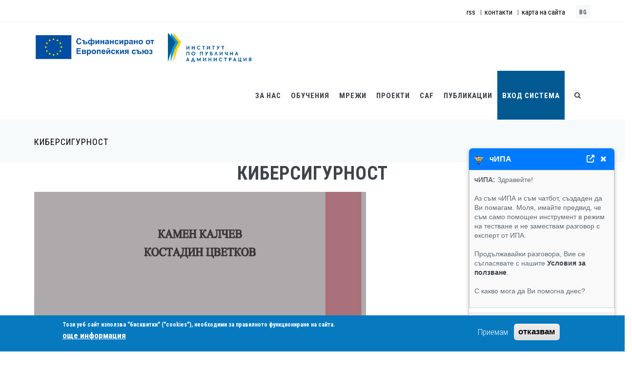

--- FILE ---
content_type: text/html; charset=utf-8
request_url: https://www.ipa.government.bg/bg/kibersigurnost
body_size: 13998
content:
<!DOCTYPE html>

<html lang="bg" dir="ltr"
  xmlns:fb="http://ogp.me/ns/fb#"
  xmlns:og="http://ogp.me/ns#">



<head>

  <!--[if IE]><meta http-equiv='X-UA-Compatible' content='IE=edge,chrome=1'><![endif]-->

  <meta http-equiv="X-UA-Compatible" content="IE=edge">

  <meta content="width=device-width, initial-scale=1.0" name="viewport" />

  <meta http-equiv="Content-type" content="text/html; charset=utf-8">

  <meta http-equiv="Content-Type" content="text/html; charset=utf-8" />
<link rel="shortcut icon" href="https://www.ipa.government.bg/sites/default/files/ipa_logotype_rgb.png" type="image/png" />
<meta name="description" content="Военна академия „Г. С. Раковски“ е публикувала на сайта си учебно помагало, създадено в подкрепа на обучението в Академията по дисциплините, свързани с киберсигурност и защита на информацията и информационните системи. Учебникът е достъпен на сайта на Академията и обхваща ключови аспекти, свързани с киберсигурността. Съставянето на учебника е резултат от съвместната работа на" />
<meta name="generator" content="Drupal 7 (https://www.drupal.org)" />
<link rel="canonical" href="https://www.ipa.government.bg/bg/kibersigurnost" />
<link rel="shortlink" href="https://www.ipa.government.bg/bg/node/2099" />
<meta property="og:site_name" content="ИНСТИТУТ ПО ПУБЛИЧНА АДМИНИСТРАЦИЯ" />
<meta property="og:type" content="article" />
<meta property="og:url" content="https://www.ipa.government.bg/bg/kibersigurnost" />
<meta property="og:title" content="Киберсигурност" />
<meta property="og:description" content="Военна академия „Г. С. Раковски“ е публикувала на сайта си учебно помагало, създадено в подкрепа на обучението в Академията по дисциплините, свързани с киберсигурност и защита на информацията и информационните системи. Учебникът е достъпен на сайта на Академията и обхваща ключови аспекти, свързани с киберсигурността. Съставянето на учебника е резултат от съвместната работа на проф. д-р Камен Калчев и доц. д-р Костадин Цветков. Киберсигурност - учебник" />
<meta property="og:updated_time" content="2022-10-20T15:59:53+03:00" />
<meta property="og:image" content="https://www.ipa.government.bg/sites/default/files/kibersigurnost.jpg" />
<meta property="og:image:secure_url" content="https://www.ipa.government.bg/sites/default/files/ipa_logo_v2.png" />
<meta property="article:published_time" content="2022-10-19T16:37:30+03:00" />
<meta property="article:modified_time" content="2022-10-20T15:59:53+03:00" />

  <style type="text/css" media="all">
@import url("https://www.ipa.government.bg/modules/system/system.base.css?t319ls");
</style>
<style type="text/css" media="all">
@import url("https://www.ipa.government.bg/modules/aggregator/aggregator.css?t319ls");
@import url("https://www.ipa.government.bg/sites/all/modules/calendar/css/calendar_multiday.css?t319ls");
@import url("https://www.ipa.government.bg/sites/all/modules/colorbox_node/colorbox_node.css?t319ls");
@import url("https://www.ipa.government.bg/modules/comment/comment.css?t319ls");
@import url("https://www.ipa.government.bg/sites/all/modules/date/date_repeat_field/date_repeat_field.css?t319ls");
@import url("https://www.ipa.government.bg/modules/field/theme/field.css?t319ls");
@import url("https://www.ipa.government.bg/sites/all/modules/logintoboggan/logintoboggan.css?t319ls");
@import url("https://www.ipa.government.bg/modules/node/node.css?t319ls");
@import url("https://www.ipa.government.bg/sites/all/modules/youtube/css/youtube.css?t319ls");
@import url("https://www.ipa.government.bg/modules/forum/forum.css?t319ls");
@import url("https://www.ipa.government.bg/sites/all/modules/views/css/views.css?t319ls");
@import url("https://www.ipa.government.bg/sites/all/modules/ckeditor/css/ckeditor.css?t319ls");
@import url("https://www.ipa.government.bg/sites/all/modules/media/modules/media_wysiwyg/css/media_wysiwyg.base.css?t319ls");
</style>
<style type="text/css" media="all">
@import url("https://www.ipa.government.bg/sites/all/modules/chat-interface/chat_interface.css?t319ls");
</style>
<link type="text/css" rel="stylesheet" href="https://cdnjs.cloudflare.com/ajax/libs/font-awesome/6.5.1/css/all.min.css" media="all" />
<style type="text/css" media="all">
@import url("https://www.ipa.government.bg/sites/all/modules/colorbox/styles/default/colorbox_style.css?t319ls");
@import url("https://www.ipa.government.bg/sites/all/modules/ctools/css/ctools.css?t319ls");
@import url("https://www.ipa.government.bg/sites/all/modules/eu_cookie_compliance/css/eu_cookie_compliance.css?t319ls");
@import url("https://www.ipa.government.bg/sites/all/modules/date/date_api/date.css?t319ls");
@import url("https://www.ipa.government.bg/sites/all/modules/addtoany/addtoany.css?t319ls");
</style>
<link type="text/css" rel="stylesheet" href="//fonts.googleapis.com/css?family=Roboto+Condensed:300italic,400italic,700italic,400,300,700&amp;amp;subset=all" media="all" />
<style type="text/css" media="all">
@import url("https://www.ipa.government.bg/sites/default/files/ctools/css/1047b53643519f84cb23d4e7837388d4.css?t319ls");
</style>
<style type="text/css" media="all">
@import url("https://www.ipa.government.bg/sites/all/themes/jango/assets/plugins/socicon/socicon.css?t319ls");
@import url("https://www.ipa.government.bg/sites/all/themes/jango/assets/plugins/bootstrap-social/bootstrap-social.css?t319ls");
@import url("https://www.ipa.government.bg/sites/all/themes/jango/assets/plugins/font-awesome/css/font-awesome.min.css?t319ls");
@import url("https://www.ipa.government.bg/sites/all/themes/jango/assets/plugins/simple-line-icons/simple-line-icons.min.css?t319ls");
@import url("https://www.ipa.government.bg/sites/all/themes/jango/assets/plugins/animate/animate.min.css?t319ls");
@import url("https://www.ipa.government.bg/sites/all/themes/jango/assets/plugins/cubeportfolio/css/cubeportfolio.min.css?t319ls");
@import url("https://www.ipa.government.bg/sites/all/themes/jango/assets/plugins/owl-carousel/assets/owl.carousel.css?t319ls");
@import url("https://www.ipa.government.bg/sites/all/themes/jango/assets/plugins/fancybox/jquery.fancybox.css?t319ls");
@import url("https://www.ipa.government.bg/sites/all/themes/jango/assets/plugins/slider-for-bootstrap/css/slider.css?t319ls");
@import url("https://www.ipa.government.bg/sites/all/themes/jango/assets/plugins/ilightbox/css/ilightbox.css?t319ls");
@import url("https://www.ipa.government.bg/sites/all/themes/jango/css/YTPlayer.css?t319ls");
</style>
<style type="text/css" media="all">
@import url("https://www.ipa.government.bg/sites/default/files/fontyourface/font.css?t319ls");
</style>
<link type="text/css" rel="stylesheet" href="https://fonts.googleapis.com/css?family=Ubuntu+Condensed:regular&amp;subset=cyrillic" media="all" />
<style type="text/css" media="all">
@import url("https://www.ipa.government.bg/sites/all/themes/jango/assets/plugins/bootstrap/css/bootstrap.css?t319ls");
@import url("https://www.ipa.government.bg/sites/all/themes/jango/assets/base/css/plugins.css?t319ls");
@import url("https://www.ipa.government.bg/sites/all/themes/jango/assets/base/css/components.css?t319ls");
@import url("https://www.ipa.government.bg/sites/all/themes/jango/css/drupal.css?t319ls");
@import url("https://www.ipa.government.bg/sites/all/themes/jango/assets/base/css/themes/blue2.css?t319ls");
@import url("https://www.ipa.government.bg/sites/all/themes/jango/jango_sub/css/custom.css?t319ls");
</style>
<style type="text/css" media="all">
<!--/*--><![CDATA[/*><!--*/
.leaflet-popup-content-wrapper .views-row{margin-bottom:0px;margin:0px;}.leaflet-container a{color:#0078A8;margin:9px 0;display:block;}.leaflet-popup-content-wrapper{padding:6px;text-align:left;border-radius:12px;}.lagreicon  i.fa.c-theme-font.c-font-24{font-size:32px;margin:10px;margin-top:10px;margin-left:10px;line-height:0px;margin-left:45px;border:solid 3px #5893dd;width:80px;height:80px;border-radius:87px;margin-top:-30px;padding-top:39px;padding-left:21px;}.eulogo img{max-height:55px;width:auto;}.outo{text-indent:-3000px;overflow:hidden;}.field-name-field-audio{margin:30px 0;}.righticon i.fa.c-theme-font.c-font-24{float:right!important;padding-right:23px;}#customblock .lagreicon{margin:20px 0;padding:20px 0;}.c-logo{display:block;}.c-logo.zz2{display:block;float:left;}.eulogo{float:left;margin-top:24px;margin-right:12px;}@media only screen and (max-width:960px){.eulogo img{max-height:20px;width:auto;}.eulogo{float:left;margin-top:0px;margin-right:12px;}}.node-type-bestpractice .field-name-field-opisanie{float:left;width:100%;}.i18n-en .eulogo img{max-height:36px;width:auto;}.i18n-en .c-layout-header .c-navbar .c-logo img.c-desktop-logo{min-height:48px;}#webform-client-form-2505{float:none;max-width:60%;margin:auto;background:#fff;padding:10px;overflow:hidden;}#webform-client-form-2505  .form-actions{margin:auto;width:100%;float:left;text-align:center;}#webform-client-form-2505{float:none;max-width:60%;margin:auto;background:#fff;padding:10px;overflow:hidden;}@media only screen and (max-width:960px){#webform-client-form-2505{max-width:90%;}}#block-webform-client-block-2505 .webform-confirmation{background:#fff;padding:10px;}#webform-client-form-2505

/*]]>*/-->
</style>

  <title>Киберсигурност | ИНСТИТУТ ПО ПУБЛИЧНА АДМИНИСТРАЦИЯ</title>

  
</head>

<body class="html not-front not-logged-in no-sidebars page-node page-node- page-node-2099 node-type-publikation i18n-bg c-layout-header-mobile-fixed c-layout-header-topbar c-layout-header-topbar-collapse c-layout-header-fixed " >

  <div id="skip-link">

    <a href="#main-content" class="element-invisible element-focusable">Премини към основното съдържание</a>

  </div>

  

  
  


  
      <div  class="nd-region">
  
       

      <div class = "container-fluid">

        <div  id="Header-FullWidth" class="row">     

          
                                          <div  id="top" class="col-md-12 ">
                              
                                  <div class="region region-top">
    <div id="block-block-1" class="block block-block">

    
  <div class="content">
    <div  class = 'container   hidden-xs hidden-sm '>


</div>
<header class="c-layout-header c-layout-header-4 c-layout-header-default-mobile " data-minimize-offset="80">




  <div class="c-topbar c-topbar-light c-solid-bg">

    <div class="container">

        <!-- BEGIN: INLINE NAV -->

         

          <nav class="c-top-menu c-pull-left">

            <ul class="c-icons c-theme-ul">

              
            </ul>

          </nav>

        
        <!-- END: INLINE NAV -->

        <!-- BEGIN: INLINE NAV -->

        <nav class="c-top-menu c-pull-right">

          <ul class="c-links c-theme-ul">

            <li  class="first leaf"><a href="/bg/feed.xml" class="rss" tabindex="-8" aria-label="линк към rss">rss</a></li>
<li class="c-divider">|</li><li  class="leaf"><a href="/bg/contacts" tabindex="-5" aria-label="линк към страница  контакти">контакти</a></li>
<li class="c-divider">|</li><li  class="last leaf"><a href="https://www.ipa.government.bg/sitemap" tabindex="-6" aria-label="линк към карта на сайта">карта на сайта</a></li>

          </ul>

          
            <ul class="c-ext c-theme-ul">

                <li class="c-lang dropdown c-last">

                  <a href="#">bg</a>

                  <ul class="dropdown-menu pull-right"><li class="bg first active"><a href="/bg/kibersigurnost" class="language-link active" xml:lang="bg">Български</a></li>
<li class="en last"><a href="/en/node/2099" class="language-link" xml:lang="en">English</a></li>
</ul>
                </li>

            </ul>

          
        </nav>

        <!-- END: INLINE NAV -->

    </div>

  </div>




  <div class="c-navbar">

    <div class="container">

      <!-- BEGIN: BRAND -->

      <div class="c-navbar-wrapper clearfix">

        <div class="c-brand c-pull-left">
<div class="eulogo"><a href="https://www.ipa.government.bg/bg/proekt-akademiya-za-fondovete-na-es-1" target="_blank"><img src="https://www.ipa.government.bg//sites/all/themes/jango/jango_sub/img/logo_eu.png"></a></div>
          <a href="/bg" class="c-logo zz2">

            <img src="https://www.ipa.government.bg/sites/default/files/ipa_logo_cmykcolor_bg.png" alt="ИНСТИТУТ ПО ПУБЛИЧНА АДМИНИСТРАЦИЯ" class="c-desktop-logo">

            <img src="https://www.ipa.government.bg/sites/default/files/ipa_logo_cmykcolor_bg.png" alt="ИНСТИТУТ ПО ПУБЛИЧНА АДМИНИСТРАЦИЯ" class="c-desktop-logo-inverse">

            <img src="https://www.ipa.government.bg/sites/default/files/ipa_logo_cmykcolor_bg.png" alt="ИНСТИТУТ ПО ПУБЛИЧНА АДМИНИСТРАЦИЯ" class="c-mobile-logo"> </a>

          <button class="c-hor-nav-toggler" type="button" data-target=".c-mega-menu">
<span class="hiden">icon</span>
            <span class="c-line"></span>

            <span class="c-line"></span>

            <span class="c-line"></span>

          </button>

          <button class="c-topbar-toggler" type="button">
<span class="hiden">icon</span>
            <i class="fa fa-ellipsis-v"></i>

          </button>

          
            <button class="c-search-toggler" type="button">
<span class="hiden">icon</span>

              <i class="fa fa-search"></i>

            </button>

          
          
        </div>

        <form class="form" action="/bg/kibersigurnost" method="post" id="search-block-form" accept-charset="UTF-8"><div><div class="container-inline">
      <h2 class="element-invisible">Форма за търсене</h2>
    <div class = "input-group"><div class = "c-quick-search">

    <input title="Въведете думите, които желаете да търсите." class="input-default form-control" placeholder="Type to search..." id="edit-search-block-form--2" name="search_block_form" value="" size="15" maxlength="128" />

    <span class="c-theme-link">×</span>

  </div><div class="form-actions hidden form-wrapper" id="edit-actions"><input class="btn-medium btn btn-mod form-submit btn c-btn c-btn-square c-theme-btn c-font-bold c-font-uppercase c-font-white" type="submit" id="edit-submit" name="op" value="Go!" /></div></div><input type="hidden" name="form_build_id" value="form-z5B52fDbpSQPKMDWk4To5UNSEqEIWwkxM4PxRefVcJk" />
<input type="hidden" name="form_id" value="search_block_form" />
</div>
</div></form>


        <nav class="c-mega-menu c-pull-right c-mega-menu-light c-mega-menu-dark-mobile c-mega-menu-onepage c-fonts-uppercase c-fonts-bold" data-onepage-animation-speed = "700">

          <!-- Main Menu -->

            <ul class="nav navbar-nav c-theme-nav">

              
<li  data-id="488" data-level="1" data-type="menu_item" data-class="" data-xicon="" data-caption="" data-alignsub="" data-group="0" data-hidewcol="0" data-hidesub="0" data-inner-width="" data-inner-height="" id="" style="" class="tb-megamenu-item level-1 mega dropdown">
  
  <a href="/bg/misiya-viziya-i-strategicheski-celi"  class="dropdown-toggle c-link c-toggler">
        
    За нас          <span class="c-arrow c-toggler"></span>
      </a>

  <ul  data-class="" data-width="" class="x11 dropdown-menu c-menu-type-classic c-pull-left">
    
  <li  data-class="" data-width="12" data-hidewcol="0" id="tb-megamenu-column-1" class="tb-megamenu-column megamenu-column-single col-md-12  mega-col-nav">
  <ul  class="tb-megamenu-subnav mega-nav level-1 items-1">
  
<li  data-id="7004" data-level="2" data-type="menu_item" data-class="" data-xicon="" data-caption="" data-alignsub="" data-group="0" data-hidewcol="0" data-hidesub="0" data-inner-width="" data-inner-height="" id="" style="" class="tb-megamenu-item level-2 mega">
  
  <a href="/bg/za-nas/programen-svet/programen-svet" >
        
    Програмен съвет      </a>

  </li>
</ul>
</li>
</ul>
</li>


<li  data-id="493" data-level="1" data-type="menu_item" data-class="" data-xicon="" data-caption="" data-alignsub="" data-group="0" data-hidewcol="0" data-hidesub="0" data-inner-width="" data-inner-height="" id="" style="" class="tb-megamenu-item level-1 mega dropdown">
  
  <a href="#"  class="dropdown-toggle c-link c-toggler">
        
    Обучения          <span class="c-arrow c-toggler"></span>
      </a>

  <ul  data-class="" data-width="" class="x11 dropdown-menu c-menu-type-classic c-pull-left">
    
  <li  data-class="" data-width="12" data-hidewcol="0" id="tb-megamenu-column-2" class="tb-megamenu-column megamenu-column-single col-md-12  mega-col-nav">
  <ul  class="tb-megamenu-subnav mega-nav level-1 items-10">
  
<li  data-id="6601" data-level="2" data-type="menu_item" data-class="" data-xicon="" data-caption="" data-alignsub="" data-group="0" data-hidewcol="0" data-hidesub="0" data-inner-width="" data-inner-height="" id="" style="" class="tb-megamenu-item level-2 mega">
  
  <a href="/bg/obucheniya/analiz-na-potrebnostite-ot-obuchenie" >
        
    Анализ на потребностите от обучение      </a>

  </li>


<li  data-id="1778" data-level="2" data-type="menu_item" data-class="" data-xicon="" data-caption="" data-alignsub="" data-group="0" data-hidewcol="0" data-hidesub="0" data-inner-width="" data-inner-height="" id="" style="" class="tb-megamenu-item level-2 mega">
  
  <a href="/bg/catalogue"  target="_top" aria-label="линк към страница  каталог" title="Каталог програми за обучение 2026">
        
    Каталог програми за обучение 2026      </a>

  </li>


<li  data-id="6954" data-level="2" data-type="menu_item" data-class="" data-xicon="" data-caption="" data-alignsub="" data-group="0" data-hidewcol="0" data-hidesub="0" data-inner-width="" data-inner-height="" id="" style="" class="tb-megamenu-item level-2 mega">
  
  <a href="https://www.ipa.government.bg/bg/katalog-efsu" >
        
    Каталог ЕФСУ      </a>

  </li>


<li  data-id="6345" data-level="2" data-type="menu_item" data-class="" data-xicon="" data-caption="" data-alignsub="" data-group="0" data-hidewcol="0" data-hidesub="0" data-inner-width="" data-inner-height="" id="" style="" class="tb-megamenu-item level-2 mega">
  
  <a href="/bg/obucheniya/usloviya-za-uchastie-v-kursovete-na-ipa/usloviya-za-uchastie-v-kursovete-na-ipa" >
        
    Условия за участие в курсовете на ИПА      </a>

  </li>


<li  data-id="3490" data-level="2" data-type="menu_item" data-class="" data-xicon="" data-caption="" data-alignsub="" data-group="0" data-hidewcol="0" data-hidesub="0" data-inner-width="" data-inner-height="" id="" style="" class="tb-megamenu-item level-2 mega">
  
  <a href="/bg/obucheniya/za-sluzhebno-razvitie/za-sluzhebno-razvitie" >
        
    За служебно развитие      </a>

  </li>


<li  data-id="3491" data-level="2" data-type="menu_item" data-class="" data-xicon="" data-caption="" data-alignsub="" data-group="0" data-hidewcol="0" data-hidesub="0" data-inner-width="" data-inner-height="" id="" style="" class="tb-megamenu-item level-2 mega">
  
  <a href="/bg/obucheniya/za-profesionalno-razvitie/za-profesionalno-razvitie" >
        
    За професионало развитие      </a>

  </li>


<li  data-id="4245" data-level="2" data-type="menu_item" data-class="" data-xicon="" data-caption="" data-alignsub="" data-group="0" data-hidewcol="0" data-hidesub="0" data-inner-width="" data-inner-height="" id="" style="" class="tb-megamenu-item level-2 mega">
  
  <a href="/bg/obucheniya/vzmozhnosti-za-obucheniya-v-chuzhbina/vzmozhnosti-za-obucheniya-v-chuzhbina" >
        
    Възможности за обучения в чужбина      </a>

  </li>


<li  data-id="4244" data-level="2" data-type="menu_item" data-class="" data-xicon="" data-caption="" data-alignsub="" data-group="0" data-hidewcol="0" data-hidesub="0" data-inner-width="" data-inner-height="" id="" style="" class="tb-megamenu-item level-2 mega">
  
  <a href="/bg/obucheniya/programi-za-sleddiplomna-kvalifikaciya/programi-za-sleddiplomna-kvalifikaciya" >
        
    Програми за следдипломна квалификация      </a>

  </li>


<li  data-id="3500" data-level="2" data-type="menu_item" data-class="" data-xicon="" data-caption="" data-alignsub="" data-group="0" data-hidewcol="0" data-hidesub="0" data-inner-width="" data-inner-height="" id="" style="" class="tb-megamenu-item level-2 mega">
  
  <a href="/bg/obucheniya/test-za-samoocenka-po-angliyski-ezik/test-za-samoocenka-po-angliyski-ezik" >
        
    Тест за самооценка по английски език      </a>

  </li>


<li  data-id="6585" data-level="2" data-type="menu_item" data-class="" data-xicon="" data-caption="" data-alignsub="" data-group="0" data-hidewcol="0" data-hidesub="0" data-inner-width="" data-inner-height="" id="" style="" class="tb-megamenu-item level-2 mega">
  
  <a href="/bg/obucheniya/chesto-zadavani-vprosi/chesto-zadavani-vprosi" >
        
    Често задавани въпроси      </a>

  </li>
</ul>
</li>
</ul>
</li>


<li  data-id="563" data-level="1" data-type="menu_item" data-class="" data-xicon="" data-caption="" data-alignsub="" data-group="0" data-hidewcol="0" data-hidesub="0" data-inner-width="" data-inner-height="" id="" style="" class="tb-megamenu-item level-1 mega dropdown">
  
  <a href="#"  class="dropdown-toggle c-link c-toggler">
        
    Мрежи          <span class="c-arrow c-toggler"></span>
      </a>

  <ul  data-class="" data-width="" class="x11 dropdown-menu c-menu-type-classic c-pull-left">
    
  <li  data-class="" data-width="12" data-hidewcol="0" id="tb-megamenu-column-3" class="tb-megamenu-column megamenu-column-single col-md-12  mega-col-nav">
  <ul  class="tb-megamenu-subnav mega-nav level-1 items-6">
  
<li  data-id="2070" data-level="2" data-type="menu_item" data-class="" data-xicon="" data-caption="" data-alignsub="" data-group="0" data-hidewcol="0" data-hidesub="0" data-inner-width="" data-inner-height="" id="" style="" class="tb-megamenu-item level-2 mega">
  
  <a href="/bg/konkursi-za-dobri-praktiki" >
        
    Конкурси за добри практики      </a>

  </li>


<li  data-id="3492" data-level="2" data-type="menu_item" data-class="" data-xicon="" data-caption="" data-alignsub="" data-group="0" data-hidewcol="0" data-hidesub="0" data-inner-width="" data-inner-height="" id="" style="" class="tb-megamenu-item level-2 mega">
  
  <a href="/bg/mrezhi/ucheshchi-organizacii/reyting-na-ucheshchi-organizacii" >
        
    Учещи организации      </a>

  </li>


<li  data-id="3495" data-level="2" data-type="menu_item" data-class="" data-xicon="" data-caption="" data-alignsub="" data-group="0" data-hidewcol="0" data-hidesub="0" data-inner-width="" data-inner-height="" id="" style="" class="tb-megamenu-item level-2 mega">
  
  <a href="/bg/mrezhi/godishni-sreshchi/godishni-sreshchi" >
        
    Годишни срещи      </a>

  </li>


<li  data-id="5798" data-level="2" data-type="menu_item" data-class="" data-xicon="" data-caption="" data-alignsub="" data-group="0" data-hidewcol="0" data-hidesub="0" data-inner-width="" data-inner-height="" id="" style="" class="tb-megamenu-item level-2 mega">
  
  <a href="/bg/mrezhi/lyatna-akademiya-za-mladi-lideri/lyatna-akademiya-za-mladi-lideri" >
        
    Лятна академия за млади лидери      </a>

  </li>


<li  data-id="6943" data-level="2" data-type="menu_item" data-class="" data-xicon="" data-caption="" data-alignsub="" data-group="0" data-hidewcol="0" data-hidesub="0" data-inner-width="" data-inner-height="" id="" style="" class="tb-megamenu-item level-2 mega">
  
  <a href="/bg/mrezha-inovacii-v-publichniya-sektor" >
        
    Иновации в публичния сектор      </a>

  </li>


<li  data-id="6964" data-level="2" data-type="menu_item" data-class="" data-xicon="" data-caption="" data-alignsub="" data-group="0" data-hidewcol="0" data-hidesub="0" data-inner-width="" data-inner-height="" id="" style="" class="tb-megamenu-item level-2 mega">
  
  <a href="https://www.ipa.government.bg/bg/profesionalni-mrezhi-akademiya-za-fondovete-na-efsu" >
        
    Професионални мрежи на Академия за фонодовете на ЕС      </a>

  </li>
</ul>
</li>
</ul>
</li>


<li  data-id="2624" data-level="1" data-type="menu_item" data-class="" data-xicon="" data-caption="" data-alignsub="" data-group="0" data-hidewcol="0" data-hidesub="0" data-inner-width="" data-inner-height="" id="" style="" class="tb-megamenu-item level-1 mega dropdown">
  
  <a href="#"  class="dropdown-toggle c-link c-toggler">
        
    Проекти          <span class="c-arrow c-toggler"></span>
      </a>

  <ul  data-class="" data-width="" class="x11 dropdown-menu c-menu-type-classic c-pull-left">
    
  <li  data-class="" data-width="12" data-hidewcol="0" id="tb-megamenu-column-4" class="tb-megamenu-column megamenu-column-single col-md-12  mega-col-nav">
  <ul  class="tb-megamenu-subnav mega-nav level-1 items-2">
  
<li  data-id="2644" data-level="2" data-type="menu_item" data-class="" data-xicon="" data-caption="" data-alignsub="" data-group="0" data-hidewcol="0" data-hidesub="0" data-inner-width="" data-inner-height="" id="" style="" class="tb-megamenu-item level-2 mega">
  
  <a href="/bg/proekti" >
        
    Проекти на ИПА      </a>

  </li>


<li  data-id="6599" data-level="2" data-type="menu_item" data-class="" data-xicon="" data-caption="" data-alignsub="" data-group="0" data-hidewcol="0" data-hidesub="0" data-inner-width="" data-inner-height="" id="" style="" class="tb-megamenu-item level-2 mega">
  
  <a href="/bg/proekti/partnorski-organizacii/partnorski-organizacii" >
        
    Партньорски организации      </a>

  </li>
</ul>
</li>
</ul>
</li>


<li  data-id="579" data-level="1" data-type="menu_item" data-class="" data-xicon="" data-caption="" data-alignsub="" data-group="0" data-hidewcol="0" data-hidesub="0" id="" style="" class="tb-megamenu-item level-1 mega dropdown caf">
  
  <a href="#"  class="dropdown-toggle c-link c-toggler">
        
    CAF          <span class="c-arrow c-toggler"></span>
      </a>

  <ul  data-class="" data-width="" class="x11 dropdown-menu c-menu-type-classic c-pull-left">
    
  <li  data-class="" data-width="12" data-hidewcol="0" id="tb-megamenu-column-5" class="tb-megamenu-column megamenu-column-single col-md-12  mega-col-nav">
  <ul  class="tb-megamenu-subnav mega-nav level-1 items-8">
  
<li  data-id="1776" data-level="2" data-type="menu_item" data-class="" data-xicon="" data-caption="" data-alignsub="" data-group="0" data-hidewcol="0" data-hidesub="0" data-inner-width="" data-inner-height="" id="" style="" class="tb-megamenu-item level-2 mega">
  
  <a href="/bg/za-centara" >
        
    Ресурсен център      </a>

  </li>


<li  data-id="6966" data-level="2" data-type="menu_item" data-class="" data-xicon="" data-caption="" data-alignsub="" data-group="0" data-hidewcol="0" data-hidesub="0" data-inner-width="" data-inner-height="" id="" style="" class="tb-megamenu-item level-2 mega">
  
  <a href="/bg/caf/caf-v-ipa/caf-v-ipa" >
        
    CAF в ИПА      </a>

  </li>


<li  data-id="3767" data-level="2" data-type="menu_item" data-class="" data-xicon="" data-caption="" data-alignsub="" data-group="0" data-hidewcol="0" data-hidesub="0" data-inner-width="" data-inner-height="" id="" style="" class="tb-megamenu-item level-2 mega">
  
  <a href="/bg/caf/osnovni-caf-pomagala/osnovni-caf-pomagala" >
        
    Основни CAF-помагала      </a>

  </li>


<li  data-id="581" data-level="2" data-type="menu_item" data-class="" data-xicon="" data-caption="" data-alignsub="" data-group="0" data-hidewcol="0" data-hidesub="0" data-inner-width="" data-inner-height="" id="" style="" class="tb-megamenu-item level-2 mega">
  
  <a href="/bg/caf-bulgaria" >
        
    CAF в България      </a>

  </li>


<li  data-id="6965" data-level="2" data-type="menu_item" data-class="" data-xicon="" data-caption="" data-alignsub="" data-group="0" data-hidewcol="0" data-hidesub="0" data-inner-width="" data-inner-height="" id="" style="" class="tb-megamenu-item level-2 mega">
  
  <a href="/bg/mezhdunarodni-sbitiya-caf" >
        
    Международни събития      </a>

  </li>


<li  data-id="5801" data-level="2" data-type="menu_item" data-class="" data-xicon="" data-caption="" data-alignsub="" data-group="0" data-hidewcol="0" data-hidesub="0" data-inner-width="" data-inner-height="" id="" style="" class="tb-megamenu-item level-2 mega">
  
  <a href="/bg/caf/caf-2020/caf-2020" >
        
    CAF 2020      </a>

  </li>


<li  data-id="5799" data-level="2" data-type="menu_item" data-class="" data-xicon="" data-caption="" data-alignsub="" data-group="0" data-hidewcol="0" data-hidesub="0" data-inner-width="" data-inner-height="" id="" style="" class="tb-megamenu-item level-2 mega">
  
  <a href="/bg/publicationscaf" >
        
    Публикации CAF      </a>

  </li>


<li  data-id="6343" data-level="2" data-type="menu_item" data-class="" data-xicon="" data-caption="" data-alignsub="" data-group="0" data-hidewcol="0" data-hidesub="0" data-inner-width="" data-inner-height="" id="" style="" class="tb-megamenu-item level-2 mega">
  
  <a href="/bg/videocaf" >
        
    Видео CAF      </a>

  </li>
</ul>
</li>
</ul>
</li>


<li  data-id="569" data-level="1" data-type="menu_item" data-class="" data-xicon="" data-caption="" data-alignsub="" data-group="0" data-hidewcol="0" data-hidesub="0" data-inner-width="" data-inner-height="" id="" style="" class="tb-megamenu-item level-1 mega dropdown">
  
  <a href="#"  class="dropdown-toggle c-link c-toggler">
        
    Публикации          <span class="c-arrow c-toggler"></span>
      </a>

  <ul  data-class="" data-width="" class="x11 dropdown-menu c-menu-type-classic c-pull-left">
    
  <li  data-class="" data-width="12" data-hidewcol="0" id="tb-megamenu-column-6" class="tb-megamenu-column megamenu-column-single col-md-12  mega-col-nav">
  <ul  class="tb-megamenu-subnav mega-nav level-1 items-7">
  
<li  data-id="4794" data-level="2" data-type="menu_item" data-class="" data-xicon="" data-caption="" data-alignsub="" data-group="0" data-hidewcol="0" data-hidesub="0" data-inner-width="" data-inner-height="" id="" style="" class="tb-megamenu-item level-2 mega">
  
  <a href="/bg/publications" >
        
    Издания      </a>

  </li>


<li  data-id="3320" data-level="2" data-type="menu_item" data-class="" data-xicon="" data-caption="" data-alignsub="" data-group="0" data-hidewcol="0" data-hidesub="0" data-inner-width="" data-inner-height="" id="" style="" class="tb-megamenu-item level-2 mega">
  
  <a href="/bg/video" >
        
    Видео      </a>

  </li>


<li  data-id="2647" data-level="2" data-type="menu_item" data-class="" data-xicon="" data-caption="" data-alignsub="" data-group="0" data-hidewcol="0" data-hidesub="0" class="tb-megamenu-item level-2 mega">
  
  <a href="/bg/buletin" >
        
    Електронен бюлетин      </a>

  </li>


<li  data-id="5800" data-level="2" data-type="menu_item" data-class="" data-xicon="" data-caption="" data-alignsub="" data-group="0" data-hidewcol="0" data-hidesub="0" data-inner-width="" data-inner-height="" id="" style="" class="tb-megamenu-item level-2 mega">
  
  <a href="https://www.ipa.government.bg/podcast" >
        
    Подкаст       </a>

  </li>


<li  data-id="6953" data-level="2" data-type="menu_item" data-class="" data-xicon="" data-caption="" data-alignsub="" data-group="0" data-hidewcol="0" data-hidesub="0" class="tb-megamenu-item level-2 mega">
  
  <a href="/bg/publikacii/informacionni-resursi-za-tehnologiite-na-izkustveniya-intelekt/informacionni-resursi-za" >
        
    Информационни ресурси за технологиите на изкуствения интелект      </a>

  </li>


<li  data-id="6950" data-level="2" data-type="menu_item" data-class="" data-xicon="" data-caption="" data-alignsub="" data-group="0" data-hidewcol="0" data-hidesub="0" data-inner-width="" data-inner-height="" id="" style="" class="tb-megamenu-item level-2 mega">
  
  <a href="/bg/publikacii/kampaniya-na-enisa-za-kibersigurnost/kampaniya-na-enisa-za-kibersigurnost" >
        
    Кампания на ENISA за киберсигурност      </a>

  </li>


<li  data-id="7003" data-level="2" data-type="menu_item" data-class="" data-xicon="" data-caption="" data-alignsub="" data-group="0" data-hidewcol="0" data-hidesub="0" data-inner-width="" data-inner-height="" id="" style="" class="tb-megamenu-item level-2 mega">
  
  <a href="/bg/publikacii/e-biblioteka/e-biblioteka" >
        
    Е-библиотека      </a>

  </li>
</ul>
</li>
</ul>
</li>


<li  data-id="589" data-level="1" data-type="menu_item" data-class="" data-xicon="" data-caption="" data-alignsub="" data-group="0" data-hidewcol="0" data-hidesub="0" data-inner-width="" data-inner-height="" id="" style="" class="tb-megamenu-item level-1 mega right">
  
  <a href="https://is.ipa.government.bg"  class="regi c-link" target="_blank" title="Вход система">
        
    Вход система      </a>

  </li>


                  <li class="c-search-toggler-wrapper">

                    <a href="#" class="c-btn-icon c-search-toggler">

                    <i class="fa fa-search"></i> <span class="hiden"> search</span>

                    </a>

                  </li>

                


                
            </ul>



          </nav>

        </div>

        
    </div>

  </div>

</header>


   </div>
</div>
<div id="block-block-10" class="block block-block">

    
  <div class="content">
    <div  class = 'c-layout-breadcrumbs-1 c-fonts-uppercase c-fonts-bold c-bordered c-bordered-both '>
    <div class = "c-breadcrumbs-wrapper">
      <div class="container">
        <div class="c-page-title c-pull-left">
            <h3 class="c-font-uppercase c-font-sbold">Киберсигурност</h3>
            
        </div>
        
      </div>
    </div>
  </div>
   </div>
</div>
  </div>
                
                              </div>
                                    
          
                      
          
                      
          
                      
          
                      
          
                      
          
                      
          
        </div>

      </div>

    
      </div>
    


      <div  class="nd-region">
  
       

      <div class = "container">

        <div  id="Main-Content" class="row">     

          
                      
          
                      
          
                                          <div  id="content" class="col-md-12 ">
                              
                                  <div class="region region-content">
    <div id="block-system-main" class="block block-system">

    
  <div class="content">
    
  <div class="node node-publikation node-promoted">
    <div class="cbp-popup-content">
      <div class="cbp-l-project-title">Киберсигурност</div>
      <div class="field field-name-field-cover field-type-image field-label-hidden"><img class="img-responsive img-responsive" src="https://www.ipa.government.bg/sites/default/files/styles/large/public/kibersigurnost.jpg?itok=wUBA2zr4" width="680" height="880" alt="Alt" /></div>      <div class="cbp-l-project-container">
        <div class="cbp-l-project-desc">
          <div class="cbp-l-project-desc-title">
            <span>Описание</span>
          </div>
          <div class="cbp-l-project-desc-text">
            <div class="field field-name-body field-type-text-with-summary field-label-hidden"><p>Военна академия „Г. С. Раковски“ е публикувала на сайта си учебно помагало, създадено в подкрепа на обучението в Академията по дисциплините, свързани с киберсигурност и защита на информацията и информационните системи. Учебникът е достъпен на сайта на Академията и обхваща ключови аспекти, свързани с киберсигурността. Съставянето на учебника е резултат от съвместната работа на проф. д-р Камен Калчев и доц. д-р Костадин Цветков.</p>
<p><a href="https://rndc.bg/produkt/%D0%BA%D0%B8%D0%B1%D0%B5%D1%80%D1%81%D0%B8%D0%B3%D1%83%D1%80%D0%BD%D0%BE%D1%81%D1%82/" target="_blank"><u><strong>Киберсигурност - учебник</strong></u></a></p>
</div>          </div>
        </div>
        <div class="cbp-l-project-details">
          <div class="cbp-l-project-details-title">
            <span>Детайли</span>
          </div>
          <ul class="cbp-l-project-details-list">
            <li>
              <div class="field field-name-field-author field-type-text field-label-above"><span class = "field-span">Автор: </span>Камен Калчев, Костадин Цветков, Военна академия &quot;Г. С. Раковски&quot;</div>            </li>
            <li>
              <div class="field field-name-field-years field-type-datetime field-label-above"><span class = "field-span">Година на публикацията: </span><span class="date-display-single">2022</span></div>            </li>
            <li>
                          </li>
          </ul>
                  </div>
      </div>
      <br>
      <br>
      <br>
    </div>
  </div>
  </div>
</div>
  </div>
                
                              </div>
                                    
          
                      
          
                                          <div  id="bottom" class="col-md-12 ">
                              
                                  <div class="region region-bottom">
    <div id="block-chat-interface-floating-chat" class="block block-chat-interface">

    
  <div class="content">
    <div id="floating-chat-container">
          <div id="chat-toggle-button">чИПА</div>
          <div id="floating-chat-interface" style="display:none;">
            <div id="chat-header">
              <div style="display: flex; justify-content: space-between; align-items: center;  width: 100%;">
                <div id="chat-title" style="font-weight: bold;">
                <img src="https://www.ipa.government.bg/sites/default/files/chipa1.png" alt="Chat Icon" style="
                  width: 20px; 
                  height: 20px; 
                  margin-right: 8px;
                "> 
                чИПА</div>
                <div style="display: flex; gap: 10px;">
                  <!-- Open Page Button -->
                  <button id="open-new-page" title="Open in New Window" style="
                    background: none;
                    border: none;
                    font-size: 16px;
                    color: #333;
                    cursor: pointer;
                  ">
                    <i class="fa-solid fa-up-right-from-square" style="color: #fff;"></i>
                  </button>
                  <!-- Close Chat Button -->
                  <button id="chat-close-button" title="Close Chat" style="
                    background: none;
                    border: none;
                    font-size: 16px;
                    color: #333;
                    cursor: pointer;
                  ">
                    <i class="fa fa-times" style="color: #fff;"></i>
                  </button>
                </div>
              </div>
            </div>
            <div id="chat-output"></div>
            <div id="await-animation" class="await-animation" style="display: none;"></div>
            <div id="chat-input-container">
              <input type="text" id="chat-input" placeholder="Type your message...">
              <button id="chat-submit-button">Send</button>
            </div>
          </div>
        </div>  </div>
</div>
  </div>
                
                              </div>
                                    
          
                      
          
                      
          
        </div>

      </div>

    
      </div>
    


      <div  class="nd-region">
  
       

      <div class = "container-fluid">

        <div  id="Content-FullWidth" class="row">     

          
                      
          
                      
          
                      
          
                      
          
                      
          
                      
          
                      
          
        </div>

      </div>

    
      </div>
    


      <div  class="nd-region">
  
       

      <div class = "container-fluid">

        <div  id="Footer-FullWidth" class="row">     

          
                      
          
                      
          
                      
          
                      
          
                      
          
                      
          
                                          <div  id="footer" class="col-md-12 ">
                              
                                  <div class="region region-footer">
    <div id="block-block-45" class="block block-block">

    
  <div class="content">
    <div  class = 'c-layout-footer c-layout-footer-3 c-bg-dark ' id = 'footer'>
<div  class = 'c-prefooter ' id = 'contact'>
<div  class = 'container '>
<div  class = 'row '>
<div  class = 'col-md-9 '>
<div  class = 'col-md-4 '>
<div  class="c-content-title-1"><h3 class="c-left c-font-uppercase c-font-white c-font-bold  "><span class = "title-wrap">Полезни връзки</span></h3></div>
<div  class = 'c-content-ver-nav '><!-- Navigation Menu -->
<ul class="c-menu   ">
  <ul><li  class="first leaf"><a href="/bg/misiya-viziya-i-strategicheski-celi">За нас</a></li>
<li  class="leaf"><a href="/bg/novini">Новини</a></li>
<li  class="leaf"><a href="/bg/contacts">Контакти</a></li>
<li  class="leaf"><a href="https://www.ipa.government.bg/sitemap">Карта на сайта</a></li>
<li  class="leaf"><a href="https://www.ipa.government.bg/bg/politika-za-dostapnost-na-internet-stranicata">Достъпност на интернет страницата</a></li>
<li  class="leaf"><a href="/bg/pravila-i-nasoki-v-ipa-pri-rabota-s-ii">Правила и насоки на ИПА при работа с ИИ</a></li>
<li  class="last leaf"><a href="https://evroto.bg/bg">Информационна кампания за въвеждане на еврото</a></li>
</ul></ul>
</div>
</div>
<div  class = 'col-md-4 '>
<div  class = 'c-content-ver-nav ' style = 'padding-top: 54px; '><!-- Navigation Menu -->
<ul class="c-menu   ">
  <ul><li  class="first leaf"><a href="/bg/konkursi-0">Кариери</a></li>
<li  class="leaf"><a href="/bg/za-nas/profil-na-kupuvacha/profil-na-kupuvacha">Профил на купувача</a></li>
<li  class="leaf"><a href="/bg/dostp-do-informaciya">Достъп до информация</a></li>
<li  class="leaf"><a href="/bg/za-nas/politika-za-zashchita-na-lichnite-danni/zashchita-na-lichnite-danni">Защита на личните данни</a></li>
<li  class="leaf"><a href="/bg/za-nas/antikorupciya/antikorupciya">Антикорупция</a></li>
<li  class="last leaf"><a href="/bg/zashchita-na-podavashchite-signali-po-zzlpspoin">Защита на подаващите сигнали по ЗЗЛПСПОИН</a></li>
</ul></ul>
</div>
</div>
<div  class = 'col-md-4 '>
<div  class="c-content-title-1"><h3 class="c-left c-font-uppercase c-font-white c-font-bold  "><span class = "title-wrap">Последни публикации</span></h3></div>
<div ><div class="view view-news view-id-news view-display-id-block_4 view-dom-id-3c740e737abe01065ef45351a6dc5005">
        
  
  
      <div class="view-content">
      <div class = "c-container mt-0 mb-0">
  <div class = "c-blog">
          <div class="c-post">
  <div class="c-post-img">
     <div class="field-content c-image"><img class="img-responsive img-responsive" src="https://www.ipa.government.bg/sites/default/files/styles/large/public/untitled-2.jpeg?itok=YX4hBEA6" width="680" height="383" alt="Alt" /></div>  </div>
  <div class="c-post-content">
    <h4 class="c-post-title">
        <a href="/bg/novini/delegaciya-ot-republika-koreya-na-oficialno-poseshchenie-v-instituta-po-publichna">Делегация от</a>    </h4>
    <p class="c-date"><span class="field-content">12 Декември 2025</span></p>
    <p class="c-text">На 12 декември 2025 г. Институтът по публична администрация</p>
  </div>
</div>          <div class="c-post">
  <div class="c-post-img">
     <div class="field-content c-image"><img class="img-responsive img-responsive" src="https://www.ipa.government.bg/sites/default/files/styles/large/public/capture_new_logo_news_25.png?itok=dYAzClJr" width="500" height="391" alt="Alt" /></div>  </div>
  <div class="c-post-content">
    <h4 class="c-post-title">
        <a href="/bg/novini/ipa-nagradi-konkursi-dobri-praktiki-inovacii-reiting-caf">ИПА награди</a>    </h4>
    <p class="c-date"><span class="field-content">05 Декември 2025</span></p>
    <p class="c-text">На 04 декември 2025 г. в учебната база на ИПА в гр. Банкя</p>
  </div>
</div>      </div>
</div>    </div>
  
  
  
  
  
  
</div></div>
</div>
</div>
<div  class = 'col-md-3 '>
<div  class = 'c-container c-last '>
<div  class="c-content-title-1"><h3 class="c-left c-font-uppercase c-font-white c-font-bold  "><span class = "title-wrap">Контакти</span></h3></div>
<p>Може да ни намерите в:</p>
<ul class="c-address">	<li><i aria-hidden="true" class="fa fa-map-marker">&nbsp;</i>гр. София, ул. "Сердика" 6-8</li>	<li><a href="https://www.ipa.government.bg/chat">&nbsp;попитай чИПА за контакти</a></li>	<li><i aria-hidden="true" class="fa fa-envelope-o">&nbsp;</i>ipa at ipa.government.bg</li>	<li>Работно време: 09:00 - 17:30 ч.</li></ul><ul class="c-address">	<li><i aria-hidden="true" class="fa fa-map-marker">&nbsp;</i>гр. София, ул. "Будапеща" 17</li>	<li><i aria-hidden="true" class="fa fa-phone-square">&nbsp;</i>&nbsp;02 987 4672<br>	&nbsp;</li>	<li><i aria-hidden="true" class="fa fa-map-marker">&nbsp;</i>гр. Банкя, ул. "Шейново" 11</li>	<li><i aria-hidden="true" class="fa fa-phone-square">&nbsp;</i>02 997 7135</li></ul>
</div>
</div>
</div>
</div>
</div>
<div  class = 'row '>
<div  class = 'container '>
<div  class = 'col-md-12 ' style = 'padding-top: 50px; margin-top: 40px; '>
<span  style = 'margin-left: 10px; float: right; '><img style="height:80px;" class="img-responsive" src="https://www.ipa.government.bg/sites/default/files/op_good_management_1.png" alt="Alt" title="" /></span>
<span  style = 'margin-right: 10px; float: left; '><img style="height:80px;" class="img-responsive" src="https://www.ipa.government.bg/sites/default/files/eu_social_fund_1.png" alt="Alt" title="" /></span>
<div  class = 'f-white ' style = 'line-height: 1.1em; color: #F0FFFF; font-size: 14px; '><p class="rtecenter">Този сайт е създаден в рамките на проект „Работим за хората“ - укрепване капацитета на институциите за посрещане на предизвикателствата на съвременните публични политики, с номер на договор за предоставяне на безвъзмездна финансова помощ BG05SFOP001-2.004-0004-C01/23.12.2016. Проектът се осъществява с финансовата подкрепа на Оперативна програма „Добро управление”, съфинансирана от Европейския съюз чрез Европейския социален фонд.. <a href="https://www.eufunds.bg" target="_blank"><span style="color:#F0FFF0;">www.eufunds.bg</span></a></p></div>
</div>
</div>
</div>
</div>
   </div>
</div>
  </div>
                
                              </div>
                                    
          
        </div>

      </div>

    
      </div>
    

  <script type="text/javascript" src="https://www.ipa.government.bg/sites/all/modules/jquery_update/replace/jquery/2.1/jquery.js?v=2.1.4"></script>
<script type="text/javascript" src="https://www.ipa.government.bg/misc/jquery-extend-3.4.0.js?v=2.1.4"></script>
<script type="text/javascript" src="https://www.ipa.government.bg/misc/jquery-html-prefilter-3.5.0-backport.js?v=2.1.4"></script>
<script type="text/javascript" src="https://www.ipa.government.bg/misc/jquery.once.js?v=1.2"></script>
<script type="text/javascript" src="https://www.ipa.government.bg/misc/drupal.js?t319ls"></script>
<script type="text/javascript" src="https://www.ipa.government.bg/sites/all/modules/eu_cookie_compliance/js/jquery.cookie-1.4.1.min.js?v=1.4.1"></script>
<script type="text/javascript" src="https://www.ipa.government.bg/misc/ajax.js?v=7.87"></script>
<script type="text/javascript" src="https://www.ipa.government.bg/sites/all/modules/jquery_update/js/jquery_update.js?v=0.0.1"></script>
<script type="text/javascript" src="https://www.ipa.government.bg/sites/default/files/languages/bg_dAm3aaCpj-76xIcGag3Fsfe7YBvstwn4H1LhhtWCA60.js?t319ls"></script>
<script type="text/javascript" src="https://cdn.socket.io/4.5.4/socket.io.min.js"></script>
<script type="text/javascript" src="https://www.ipa.government.bg/sites/all/modules/chat-interface/chat_interface.js?t319ls"></script>
<script type="text/javascript" src="https://www.ipa.government.bg/sites/all/libraries/colorbox/jquery.colorbox-min.js?t319ls"></script>
<script type="text/javascript" src="https://www.ipa.government.bg/sites/all/modules/colorbox/js/colorbox.js?t319ls"></script>
<script type="text/javascript" src="https://www.ipa.government.bg/sites/all/modules/colorbox/styles/default/colorbox_style.js?t319ls"></script>
<script type="text/javascript" src="https://www.ipa.government.bg/sites/all/modules/colorbox/js/colorbox_load.js?t319ls"></script>
<script type="text/javascript" src="https://www.ipa.government.bg/sites/all/modules/colorbox/js/colorbox_inline.js?t319ls"></script>
<script type="text/javascript" src="https://www.ipa.government.bg/sites/all/modules/google_analytics/googleanalytics.js?t319ls"></script>
<script type="text/javascript">
<!--//--><![CDATA[//><!--
(function(i,s,o,g,r,a,m){i["GoogleAnalyticsObject"]=r;i[r]=i[r]||function(){(i[r].q=i[r].q||[]).push(arguments)},i[r].l=1*new Date();a=s.createElement(o),m=s.getElementsByTagName(o)[0];a.async=1;a.src=g;m.parentNode.insertBefore(a,m)})(window,document,"script","https://www.google-analytics.com/analytics.js","ga");ga("create", "UA-50809855-1", {"cookieDomain":"auto"});ga("set", "anonymizeIp", true);ga("send", "pageview");
//--><!]]>
</script>
<script type="text/javascript" src="https://www.ipa.government.bg/misc/progress.js?v=7.87"></script>
<script type="text/javascript" src="https://www.ipa.government.bg/sites/all/modules/colorbox_node/colorbox_node.js?t319ls"></script>
<script type="text/javascript" src="https://www.ipa.government.bg/sites/all/themes/jango/assets/plugins/jquery-migrate.min.js?t319ls"></script>
<script type="text/javascript" src="https://www.ipa.government.bg/sites/all/themes/jango/assets/plugins/bootstrap/js/bootstrap.min.js?t319ls"></script>
<script type="text/javascript" src="https://www.ipa.government.bg/sites/all/themes/jango/assets/plugins/jquery.easing.min.js?t319ls"></script>
<script type="text/javascript" src="https://www.ipa.government.bg/sites/all/themes/jango/assets/plugins/reveal-animate/wow.js?t319ls"></script>
<script type="text/javascript" src="https://www.ipa.government.bg/sites/all/themes/jango/assets/plugins/cubeportfolio/js/jquery.cubeportfolio.min.js?t319ls"></script>
<script type="text/javascript" src="https://www.ipa.government.bg/sites/all/themes/jango/assets/plugins/owl-carousel/owl.carousel.js?t319ls"></script>
<script type="text/javascript" src="https://www.ipa.government.bg/sites/all/themes/jango/assets/plugins/counterup/jquery.waypoints.min.js?t319ls"></script>
<script type="text/javascript" src="https://www.ipa.government.bg/sites/all/themes/jango/assets/plugins/counterup/jquery.counterup.min.js?t319ls"></script>
<script type="text/javascript" src="https://www.ipa.government.bg/sites/all/themes/jango/assets/plugins/fancybox/jquery.fancybox.pack.js?t319ls"></script>
<script type="text/javascript" src="https://www.ipa.government.bg/sites/all/themes/jango/assets/plugins/slider-for-bootstrap/js/bootstrap-slider.js?t319ls"></script>
<script type="text/javascript" src="https://www.ipa.government.bg/sites/all/themes/jango/assets/plugins/zoom-master/jquery.zoom.min.js?t319ls"></script>
<script type="text/javascript" src="https://www.ipa.government.bg/sites/all/themes/jango/assets/plugins/isotope/isotope.pkgd.min.js?t319ls"></script>
<script type="text/javascript" src="https://www.ipa.government.bg/sites/all/themes/jango/assets/plugins/isotope/imagesloaded.pkgd.min.js?t319ls"></script>
<script type="text/javascript" src="https://www.ipa.government.bg/sites/all/themes/jango/assets/plugins/isotope/packery-mode.pkgd.min.js?t319ls"></script>
<script type="text/javascript" src="https://www.ipa.government.bg/sites/all/themes/jango/assets/plugins/ilightbox/js/jquery.requestAnimationFrame.js?t319ls"></script>
<script type="text/javascript" src="https://www.ipa.government.bg/sites/all/themes/jango/assets/plugins/ilightbox/js/jquery.mousewheel.js?t319ls"></script>
<script type="text/javascript" src="https://www.ipa.government.bg/sites/all/themes/jango/assets/plugins/ilightbox/js/ilightbox.packed.js?t319ls"></script>
<script type="text/javascript" src="https://www.ipa.government.bg/sites/all/themes/jango/assets/plugins/progress-bar/progressbar.js?t319ls"></script>
<script type="text/javascript" src="https://www.ipa.government.bg/sites/all/themes/jango/assets/base/js/scripts/reveal-animate/reveal-animate.js?t319ls"></script>
<script type="text/javascript" src="https://www.ipa.government.bg/sites/all/themes/jango/assets/base/js/app.js?t319ls"></script>
<script type="text/javascript" src="https://www.ipa.government.bg/sites/all/themes/jango/assets/base/js/components.js?t319ls"></script>
<script type="text/javascript" src="https://www.ipa.government.bg/sites/all/themes/jango/assets/base/js/components-shop.js?t319ls"></script>
<script type="text/javascript" src="https://www.ipa.government.bg/sites/all/themes/jango/assets/plugins/gmaps/gmaps.js?t319ls"></script>
<script type="text/javascript" src="https://www.ipa.government.bg/sites/all/themes/jango/assets/plugins/gmaps/api.js?t319ls"></script>
<script type="text/javascript" src="https://www.ipa.government.bg/sites/all/themes/jango/js/jquery.mb.YTPlayer.js?t319ls"></script>
<script type="text/javascript" src="https://www.ipa.government.bg/sites/all/themes/jango/js/drupal.js?t319ls"></script>
<script type="text/javascript" src="https://www.ipa.government.bg/sites/default/files/js_injector/js_injector_2.js?t319ls"></script>
<script type="text/javascript">
<!--//--><![CDATA[//><!--
jQuery.extend(Drupal.settings, {"basePath":"\/","pathPrefix":"bg\/","setHasJsCookie":0,"ajaxPageState":{"theme":"jango_sub","theme_token":"VTZe9rTlRV472ZSRIygK_dVdMOlnC0MP2I5o6D89Gi4","jquery_version":"2.1","js":{"0":1,"sites\/all\/modules\/eu_cookie_compliance\/js\/eu_cookie_compliance.js":1,"sites\/all\/modules\/jquery_update\/replace\/jquery\/2.1\/jquery.js":1,"misc\/jquery-extend-3.4.0.js":1,"misc\/jquery-html-prefilter-3.5.0-backport.js":1,"misc\/jquery.once.js":1,"misc\/drupal.js":1,"sites\/all\/modules\/eu_cookie_compliance\/js\/jquery.cookie-1.4.1.min.js":1,"misc\/ajax.js":1,"sites\/all\/modules\/jquery_update\/js\/jquery_update.js":1,"public:\/\/languages\/bg_dAm3aaCpj-76xIcGag3Fsfe7YBvstwn4H1LhhtWCA60.js":1,"https:\/\/cdn.socket.io\/4.5.4\/socket.io.min.js":1,"sites\/all\/modules\/chat-interface\/chat_interface.js":1,"sites\/all\/libraries\/colorbox\/jquery.colorbox-min.js":1,"sites\/all\/modules\/colorbox\/js\/colorbox.js":1,"sites\/all\/modules\/colorbox\/styles\/default\/colorbox_style.js":1,"sites\/all\/modules\/colorbox\/js\/colorbox_load.js":1,"sites\/all\/modules\/colorbox\/js\/colorbox_inline.js":1,"sites\/all\/modules\/google_analytics\/googleanalytics.js":1,"1":1,"misc\/progress.js":1,"sites\/all\/modules\/colorbox_node\/colorbox_node.js":1,"sites\/all\/themes\/jango\/assets\/plugins\/jquery-migrate.min.js":1,"sites\/all\/themes\/jango\/assets\/plugins\/bootstrap\/js\/bootstrap.min.js":1,"sites\/all\/themes\/jango\/assets\/plugins\/jquery.easing.min.js":1,"sites\/all\/themes\/jango\/assets\/plugins\/reveal-animate\/wow.js":1,"sites\/all\/themes\/jango\/assets\/plugins\/cubeportfolio\/js\/jquery.cubeportfolio.min.js":1,"sites\/all\/themes\/jango\/assets\/plugins\/owl-carousel\/owl.carousel.js":1,"sites\/all\/themes\/jango\/assets\/plugins\/counterup\/jquery.waypoints.min.js":1,"sites\/all\/themes\/jango\/assets\/plugins\/counterup\/jquery.counterup.min.js":1,"sites\/all\/themes\/jango\/assets\/plugins\/fancybox\/jquery.fancybox.pack.js":1,"sites\/all\/themes\/jango\/assets\/plugins\/slider-for-bootstrap\/js\/bootstrap-slider.js":1,"sites\/all\/themes\/jango\/assets\/plugins\/zoom-master\/jquery.zoom.min.js":1,"sites\/all\/themes\/jango\/assets\/plugins\/isotope\/isotope.pkgd.min.js":1,"sites\/all\/themes\/jango\/assets\/plugins\/isotope\/imagesloaded.pkgd.min.js":1,"sites\/all\/themes\/jango\/assets\/plugins\/isotope\/packery-mode.pkgd.min.js":1,"sites\/all\/themes\/jango\/assets\/plugins\/ilightbox\/js\/jquery.requestAnimationFrame.js":1,"sites\/all\/themes\/jango\/assets\/plugins\/ilightbox\/js\/jquery.mousewheel.js":1,"sites\/all\/themes\/jango\/assets\/plugins\/ilightbox\/js\/ilightbox.packed.js":1,"sites\/all\/themes\/jango\/assets\/plugins\/progress-bar\/progressbar.js":1,"sites\/all\/themes\/jango\/assets\/base\/js\/scripts\/reveal-animate\/reveal-animate.js":1,"sites\/all\/themes\/jango\/assets\/base\/js\/app.js":1,"sites\/all\/themes\/jango\/assets\/base\/js\/components.js":1,"sites\/all\/themes\/jango\/assets\/base\/js\/components-shop.js":1,"sites\/all\/themes\/jango\/assets\/plugins\/gmaps\/gmaps.js":1,"sites\/all\/themes\/jango\/assets\/plugins\/gmaps\/api.js":1,"sites\/all\/themes\/jango\/js\/jquery.mb.YTPlayer.js":1,"sites\/all\/themes\/jango\/js\/drupal.js":1,"sites\/default\/files\/js_injector\/js_injector_2.js":1},"css":{"modules\/system\/system.base.css":1,"modules\/aggregator\/aggregator.css":1,"sites\/all\/modules\/calendar\/css\/calendar_multiday.css":1,"sites\/all\/modules\/colorbox_node\/colorbox_node.css":1,"modules\/comment\/comment.css":1,"sites\/all\/modules\/date\/date_repeat_field\/date_repeat_field.css":1,"modules\/field\/theme\/field.css":1,"sites\/all\/modules\/logintoboggan\/logintoboggan.css":1,"modules\/node\/node.css":1,"sites\/all\/modules\/youtube\/css\/youtube.css":1,"modules\/forum\/forum.css":1,"sites\/all\/modules\/views\/css\/views.css":1,"sites\/all\/modules\/ckeditor\/css\/ckeditor.css":1,"sites\/all\/modules\/media\/modules\/media_wysiwyg\/css\/media_wysiwyg.base.css":1,"sites\/all\/modules\/chat-interface\/chat_interface.css":1,"https:\/\/cdnjs.cloudflare.com\/ajax\/libs\/font-awesome\/6.5.1\/css\/all.min.css":1,"sites\/all\/modules\/colorbox\/styles\/default\/colorbox_style.css":1,"sites\/all\/modules\/ctools\/css\/ctools.css":1,"sites\/all\/modules\/eu_cookie_compliance\/css\/eu_cookie_compliance.css":1,"sites\/all\/modules\/date\/date_api\/date.css":1,"sites\/all\/modules\/addtoany\/addtoany.css":1,"\/\/fonts.googleapis.com\/css?family=Roboto+Condensed:300italic,400italic,700italic,400,300,700\u0026amp;subset=all":1,"public:\/\/ctools\/css\/1047b53643519f84cb23d4e7837388d4.css":1,"sites\/all\/themes\/jango\/assets\/plugins\/socicon\/socicon.css":1,"sites\/all\/themes\/jango\/assets\/plugins\/bootstrap-social\/bootstrap-social.css":1,"sites\/all\/themes\/jango\/assets\/plugins\/font-awesome\/css\/font-awesome.min.css":1,"sites\/all\/themes\/jango\/assets\/plugins\/simple-line-icons\/simple-line-icons.min.css":1,"sites\/all\/themes\/jango\/assets\/plugins\/animate\/animate.min.css":1,"sites\/all\/themes\/jango\/assets\/plugins\/cubeportfolio\/css\/cubeportfolio.min.css":1,"sites\/all\/themes\/jango\/assets\/plugins\/owl-carousel\/assets\/owl.carousel.css":1,"sites\/all\/themes\/jango\/assets\/plugins\/fancybox\/jquery.fancybox.css":1,"sites\/all\/themes\/jango\/assets\/plugins\/slider-for-bootstrap\/css\/slider.css":1,"sites\/all\/themes\/jango\/assets\/plugins\/ilightbox\/css\/ilightbox.css":1,"sites\/all\/themes\/jango\/css\/YTPlayer.css":1,"sites\/default\/files\/fontyourface\/font.css":1,"https:\/\/fonts.googleapis.com\/css?family=Ubuntu+Condensed:regular\u0026subset=cyrillic":1,"sites\/all\/themes\/jango\/assets\/plugins\/bootstrap\/css\/bootstrap.css":1,"sites\/all\/themes\/jango\/assets\/base\/css\/plugins.css":1,"sites\/all\/themes\/jango\/assets\/base\/css\/components.css":1,"sites\/all\/themes\/jango\/assets\/base\/css\/custom.css":1,"sites\/all\/themes\/jango\/css\/drupal.css":1,"sites\/all\/themes\/jango\/assets\/base\/css\/themes\/blue2.css":1,"sites\/all\/themes\/jango\/jango_sub\/css\/custom.css":1,"0":1}},"chat_interface":{"protocol":"https","server":"chipa.ipa.government.bg","port":"443","max_requests":"50","bot_message":"\u0417\u0434\u0440\u0430\u0432\u0435\u0439\u0442\u0435! \u003Cbr \/\u003E\r\n\u003Cbr \/\u003E\r\n\u0410\u0437 \u0441\u044a\u043c \u0447\u0418\u041f\u0410 \u0438 \u0441\u044a\u043c \u0447\u0430\u0442\u0431\u043e\u0442, \u0441\u044a\u0437\u0434\u0430\u0434\u0435\u043d \u0434\u0430 \u0412\u0438 \u043f\u043e\u043c\u0430\u0433\u0430\u043c. \u041c\u043e\u043b\u044f, \u0438\u043c\u0430\u0439\u0442\u0435 \u043f\u0440\u0435\u0434\u0432\u0438\u0434, \u0447\u0435 \u0441\u044a\u043c \u0441\u0430\u043c\u043e \u043f\u043e\u043c\u043e\u0449\u0435\u043d \u0438\u043d\u0441\u0442\u0440\u0443\u043c\u0435\u043d\u0442 \u0432 \u0440\u0435\u0436\u0438\u043c \u043d\u0430 \u0442\u0435\u0441\u0442\u0432\u0430\u043d\u0435 \u0438 \u043d\u0435 \u0437\u0430\u043c\u0435\u0441\u0442\u0432\u0430\u043c \u0440\u0430\u0437\u0433\u043e\u0432\u043e\u0440 \u0441 \u0435\u043a\u0441\u043f\u0435\u0440\u0442 \u043e\u0442 \u0418\u041f\u0410. \u003Cbr \/\u003E \u003Cbr \/\u003E\r\n\u041f\u0440\u043e\u0434\u044a\u043b\u0436\u0430\u0432\u0430\u0439\u043a\u0438 \u0440\u0430\u0437\u0433\u043e\u0432\u043e\u0440\u0430, \u0412\u0438\u0435 \u0441\u0435 \u0441\u044a\u0433\u043b\u0430\u0441\u044f\u0432\u0430\u0442\u0435 \u0441 \u043d\u0430\u0448\u0438\u0442\u0435 \u003Ca href = \u0022https:\/\/www.ipa.government.bg\/bg\/usloviya-za-polzvane-na-chipa-chatbot-na-ipa\u0022 style=\u0022font-weight: bold;\u0022\u003E\u0423\u0441\u043b\u043e\u0432\u0438\u044f \u0437\u0430 \u043f\u043e\u043b\u0437\u0432\u0430\u043d\u0435\u003C\/a\u003E.\u003Cbr \/\u003E\r\n\u003Cbr \/\u003E\r\n\u0421 \u043a\u0430\u043a\u0432\u043e \u043c\u043e\u0433\u0430 \u0434\u0430 \u0412\u0438 \u043f\u043e\u043c\u043e\u0433\u043d\u0430 \u0434\u043d\u0435\u0441?"},"colorbox":{"opacity":"0.85","current":"{current} of {total}","previous":"\u00ab Prev","next":"Next \u00bb","close":"Close","maxWidth":"98%","maxHeight":"98%","fixed":true,"mobiledetect":true,"mobiledevicewidth":"480px","file_public_path":"\/sites\/default\/files","specificPagesDefaultValue":"admin*\nimagebrowser*\nimg_assist*\nimce*\nnode\/add\/*\nnode\/*\/edit\nprint\/*\nprintpdf\/*\nsystem\/ajax\nsystem\/ajax\/*"},"urlIsAjaxTrusted":{"\/bg\/kibersigurnost":true},"better_exposed_filters":{"views":{"news":{"displays":{"block_4":{"filters":[]}}}}},"eu_cookie_compliance":{"cookie_policy_version":"1.0.0","popup_enabled":1,"popup_agreed_enabled":0,"popup_hide_agreed":0,"popup_clicking_confirmation":false,"popup_scrolling_confirmation":false,"popup_html_info":"\u003Cdiv class=\u0022eu-cookie-compliance-banner eu-cookie-compliance-banner-info eu-cookie-compliance-banner--opt-in\u0022\u003E\n  \u003Cdiv class=\u0022popup-content info\u0022\u003E\n    \u003Cdiv id=\u0022popup-text\u0022\u003E\n      \u003Cp\u003E\u0422\u043e\u0437\u0438 \u0443\u0435\u0431 \u0441\u0430\u0439\u0442 \u0438\u0437\u043f\u043e\u043b\u0437\u0432\u0430 \u0026quot;\u0431\u0438\u0441\u043a\u0432\u0438\u0442\u043a\u0438\u0026quot; (\u0026quot;cookies\u0026quot;), \u043d\u0435\u043e\u0431\u0445\u043e\u0434\u0438\u043c\u0438 \u0437\u0430 \u043f\u0440\u0430\u0432\u0438\u043b\u043d\u043e\u0442\u043e \u0444\u0443\u043d\u043a\u0446\u0438\u043e\u043d\u0438\u0440\u0430\u043d\u0435 \u043d\u0430 \u0441\u0430\u0439\u0442\u0430.\u003C\/p\u003E\n              \u003Cbutton type=\u0022button\u0022 class=\u0022find-more-button eu-cookie-compliance-more-button\u0022\u003E\u043e\u0449\u0435 \u0438\u043d\u0444\u043e\u0440\u043c\u0430\u0446\u0438\u044f\u003C\/button\u003E\n          \u003C\/div\u003E\n    \n    \u003Cdiv id=\u0022popup-buttons\u0022 class=\u0022\u0022\u003E\n      \u003Cbutton type=\u0022button\u0022 class=\u0022agree-button eu-cookie-compliance-secondary-button\u0022\u003E\u041f\u0440\u0438\u0435\u043c\u0430\u043c\u003C\/button\u003E\n              \u003Cbutton type=\u0022button\u0022 class=\u0022decline-button eu-cookie-compliance-default-button\u0022 \u003E\u043e\u0442\u043a\u0430\u0437\u0432\u0430\u043c\u003C\/button\u003E\n          \u003C\/div\u003E\n  \u003C\/div\u003E\n\u003C\/div\u003E","use_mobile_message":false,"mobile_popup_html_info":"\u003Cdiv class=\u0022eu-cookie-compliance-banner eu-cookie-compliance-banner-info eu-cookie-compliance-banner--opt-in\u0022\u003E\n  \u003Cdiv class=\u0022popup-content info\u0022\u003E\n    \u003Cdiv id=\u0022popup-text\u0022\u003E\n                    \u003Cbutton type=\u0022button\u0022 class=\u0022find-more-button eu-cookie-compliance-more-button\u0022\u003E\u043e\u0449\u0435 \u0438\u043d\u0444\u043e\u0440\u043c\u0430\u0446\u0438\u044f\u003C\/button\u003E\n          \u003C\/div\u003E\n    \n    \u003Cdiv id=\u0022popup-buttons\u0022 class=\u0022\u0022\u003E\n      \u003Cbutton type=\u0022button\u0022 class=\u0022agree-button eu-cookie-compliance-secondary-button\u0022\u003E\u041f\u0440\u0438\u0435\u043c\u0430\u043c\u003C\/button\u003E\n              \u003Cbutton type=\u0022button\u0022 class=\u0022decline-button eu-cookie-compliance-default-button\u0022 \u003E\u043e\u0442\u043a\u0430\u0437\u0432\u0430\u043c\u003C\/button\u003E\n          \u003C\/div\u003E\n  \u003C\/div\u003E\n\u003C\/div\u003E\n","mobile_breakpoint":"768","popup_html_agreed":"\u003Cdiv\u003E\n  \u003Cdiv class=\u0022popup-content agreed\u0022\u003E\n    \u003Cdiv id=\u0022popup-text\u0022\u003E\n      \u003Cp\u003E1\u003C\/p\u003E\n    \u003C\/div\u003E\n    \u003Cdiv id=\u0022popup-buttons\u0022\u003E\n      \u003Cbutton type=\u0022button\u0022 class=\u0022hide-popup-button eu-cookie-compliance-hide-button\u0022\u003E\u0421\u043a\u0440\u0438\u0439\u003C\/button\u003E\n              \u003Cbutton type=\u0022button\u0022 class=\u0022find-more-button eu-cookie-compliance-more-button-thank-you\u0022 \u003EMore info\u003C\/button\u003E\n          \u003C\/div\u003E\n  \u003C\/div\u003E\n\u003C\/div\u003E","popup_use_bare_css":false,"popup_height":"auto","popup_width":"100%","popup_delay":1000,"popup_link":"https:\/\/www.ipa.government.bg\/bg\/za-nas\/politika-za-zashchita-na-lichnite-danni\/zashchita-na-lichnite-danni","popup_link_new_window":1,"popup_position":null,"fixed_top_position":false,"popup_language":"bg","store_consent":true,"better_support_for_screen_readers":0,"reload_page":0,"domain":"","domain_all_sites":0,"popup_eu_only_js":0,"cookie_lifetime":"50","cookie_session":false,"disagree_do_not_show_popup":0,"method":"opt_in","allowed_cookies":"","withdraw_markup":"\u003Cbutton type=\u0022button\u0022 class=\u0022eu-cookie-withdraw-tab\u0022\u003E\u003C\/button\u003E\n\u003Cdiv class=\u0022eu-cookie-withdraw-banner\u0022\u003E\n  \u003Cdiv class=\u0022popup-content info\u0022\u003E\n    \u003Cdiv id=\u0022popup-text\u0022\u003E\n      \u003Cp\u003E\u0422\u043e\u0437\u0438 \u0443\u0435\u0431 \u0441\u0430\u0439\u0442 \u0438\u0437\u043f\u043e\u043b\u0437\u0432\u0430 \u0026quot;\u0431\u0438\u0441\u043a\u0432\u0438\u0442\u043a\u0438\u0026quot; (\u0026quot;cookies\u0026quot;), \u043d\u0435\u043e\u0431\u0445\u043e\u0434\u0438\u043c\u0438 \u0437\u0430 \u043f\u0440\u0430\u0432\u0438\u043b\u043d\u043e\u0442\u043e \u0444\u0443\u043d\u043a\u0446\u0438\u043e\u043d\u0438\u0440\u0430\u043d\u0435 \u043d\u0430 \u0441\u0430\u0439\u0442\u0430.\u003C\/p\u003E\n    \u003C\/div\u003E\n    \u003Cdiv id=\u0022popup-buttons\u0022\u003E\n      \u003Cbutton type=\u0022button\u0022 class=\u0022eu-cookie-withdraw-button\u0022\u003E\u003C\/button\u003E\n    \u003C\/div\u003E\n  \u003C\/div\u003E\n\u003C\/div\u003E\n","withdraw_enabled":false,"withdraw_button_on_info_popup":0,"cookie_categories":[],"cookie_categories_details":[],"enable_save_preferences_button":1,"cookie_name":"","containing_element":"body","automatic_cookies_removal":1},"googleanalytics":{"trackDownload":1,"trackDownloadExtensions":"7z|aac|arc|arj|asf|asx|avi|bin|csv|doc(x|m)?|dot(x|m)?|exe|flv|gif|gz|gzip|hqx|jar|jpe?g|js|mp(2|3|4|e?g)|mov(ie)?|msi|msp|pdf|phps|png|ppt(x|m)?|pot(x|m)?|pps(x|m)?|ppam|sld(x|m)?|thmx|qtm?|ra(m|r)?|sea|sit|tar|tgz|torrent|txt|wav|wma|wmv|wpd|xls(x|m|b)?|xlt(x|m)|xlam|xml|z|zip","trackColorbox":1},"colorbox_node":{"width":"600px","height":"600px"},"theme_path":"sites\/all\/themes\/jango","base_path":"\/"});
//--><!]]>
</script>
  <script type="text/javascript">
<!--//--><![CDATA[//><!--
window.eu_cookie_compliance_cookie_name = "";
//--><!]]>
</script>
<script type="text/javascript" defer="defer" src="https://www.ipa.government.bg/sites/all/modules/eu_cookie_compliance/js/eu_cookie_compliance.js?t319ls"></script>

  <script src="//maps.googleapis.com/maps/api/js?key=AIzaSyD70sXJaSEZXcGs3z_LosQzvzrwuTxm6e8" type="text/javascript"></script>





  <div class="c-layout-go2top" style="display: block;">

    <i class="icon-arrow-up"></i>

  </div>



  


  <!--[if lt IE 9]>

	<script src="../assets/global/plugins/excanvas.min.js"></script> 

	<![endif]-->

</body>

</html>



--- FILE ---
content_type: text/css
request_url: https://www.ipa.government.bg/sites/all/modules/chat-interface/chat_interface.css?t319ls
body_size: 891
content:
/* chat page */
#chat-output {
  border: 1px solid #ccc;
  padding: 10px;
  max-height: 300px;
  overflow-y: auto;
  background-color: #f9f9f9;
  margin-bottom: 10px; /* Space below chat window */
}

.chat-message {
  padding-bottom: 1em;
}

.chat-input-container {
  display: flex;
  align-items: center;
  gap: 5px;
}

.chat-input-container input {
  flex: 1; /* Make input take the remaining space */
  padding: 5px;
}

.chat-input-container button {
  padding: 5px 10px;
}

/* Floating chat container */
#floating-chat-container {
  position: fixed;
  bottom: 20px;
  right: 20px;
  width: 300px;
  z-index: 1000;
}

/* Chat toggle button */
#chat-toggle-button {
  width: 100px;
  padding: 10px;
  background-color: #007bff;
  color: #ffffff;
  text-align: center;
  border-radius: 50px;
  cursor: pointer;
  font-family: Arial, sans-serif;
  font-size: 14px;
}

#chat-toggle-button:hover {
  background-color: #0056b3;
}

/* Chat interface */
#floating-chat-interface {
  background-color: #ffffff;
  border: 1px solid #ccc;
  box-shadow: 0 4px 8px rgba(0, 0, 0, 0.2);
  border-radius: 8px;
  overflow: hidden;
  display: flex;
  flex-direction: column;
  max-height: 400px;
}

/* Chat output area */
#chat-output {
  flex: 1;
  padding: 10px;
  overflow-y: auto;
  background-color: #f9f9f9;
  font-family: Arial, sans-serif;
  font-size: 14px;
}

/* Chat input area */
/* Floating chat container */
#floating-chat-container {
  position: fixed;
  bottom: 20px;
  right: 20px;
  width: 300px;
  z-index: 1000;
}

/* Chat toggle button */
#chat-toggle-button {
  width: 100px;
  padding: 10px;
  background-color: #007bff;
  color: #ffffff;
  text-align: center;
  border-radius: 50px;
  cursor: pointer;
  font-family: Arial, sans-serif;
  font-size: 14px;
}

#chat-toggle-button:hover {
  background-color: #0056b3;
}

/* Chat interface */
#floating-chat-interface {
  background-color: #ffffff;
  border: 1px solid #ccc;
  box-shadow: 0 4px 8px rgba(0, 0, 0, 0.2);
  border-radius: 8px;
  overflow: hidden;
  display: flex;
  flex-direction: column;
  max-height: 400px;
}

/* Chat header */
#chat-header {
  display: flex;
  justify-content: space-between;
  align-items: center;
  padding: 10px;
  background-color: #007bff;
  color: #ffffff;
  font-family: Arial, sans-serif;
  font-size: 16px;
}

#chat-header button {
  background: none;
  border: none;
  color: #ffffff;
  font-size: 16px;
  cursor: pointer;
}

#chat-header button:hover {
  color: #ff0000;
}

/* Chat output area */
#chat-output {
  flex: 1;
  padding: 10px;
  overflow-y: auto;
  background-color: #f9f9f9;
  font-family: Arial, sans-serif;
  font-size: 14px;
}

/* Chat input area */
#chat-input-container {
  display: flex;
  padding: 10px;
  background-color: #ffffff;
  border-top: 1px solid #ccc;
}

#chat-input {
  flex: 1;
  padding: 8px;
  font-size: 14px;
  border: 1px solid #ccc;
  border-radius: 4px;
  margin-right: 10px;
}

#chat-submit-button {
  padding: 8px 12px;
  font-size: 14px;
  background-color: #007bff;
  color: #ffffff;
  border: none;
  border-radius: 4px;
  cursor: pointer;
}

#chat-submit-button:hover {
  background-color: #0056b3;
}


/* Await animation spinner */
.await-animation {
  position: absolute;
  bottom: 20px;
  left: 50%;
  transform: translateX(-50%);
  z-index: 1000;
  border: 4px solid rgba(0, 0, 0, 0.1);
  border-left-color: #007bff;
  border-radius: 50%;
  width: 40px;
  height: 40px;
  animation: spin 1s linear infinite;
}

@keyframes spin {
  from {
    transform: rotate(0deg);
  }
  to {
    transform: rotate(360deg);
  }
}


--- FILE ---
content_type: text/css
request_url: https://www.ipa.government.bg/sites/default/files/fontyourface/font.css?t319ls
body_size: 118
content:
h1, h2, h3, h4, h5, h6 { font-family: 'Ubuntu Condensed'; font-style: normal; font-weight: normal; }


--- FILE ---
content_type: text/css
request_url: https://www.ipa.government.bg/sites/all/themes/jango/assets/base/css/components.css?t319ls
body_size: 46592
content:
/*********************************

COMPONENTS 

*********************************/

/***

General reset

***/

/* Set default body */

body {

  color: #5c6873;

  font-family: "Roboto Condensed", sans-serif;

  padding: 0px !important;

  margin: 0px !important;

  font-weight: 300;

  font-size: 17px; }



a {

  outline: none !important;

  -webkit-transition: back 0.2s ease-out;

  -moz-transition: all 0.2s ease-out;

  -o-transition: all 0.2s ease-out;

  -ms-transition: all 0.2s ease-out; }



a:focus,

a:hover,

a:active {

  outline: none !important;

  text-decoration: none; }



/*

 Internet Explorer 10 doesn't differentiate device width from viewport width, and thus doesn't 

 properly apply the media queries in Bootstrap's CSS. To address this, 

 you can optionally include the following CSS and JavaScript to work around this problem until Microsoft issues a fix.

*/

@-webkit-viewport {

  width: device-width; }



@-moz-viewport {

  width: device-width; }



@-ms-viewport {

  width: device-width; }



@-o-viewport {

  width: device-width; }



@viewport {

  width: device-width; }



/*

 Internet Explorer 10 doesn't differentiate device width from viewport width, 

 and thus doesn't properly apply the media queries in Bootstrap's CSS. To address this, following CSS code applied 

*/

@-ms-viewport {

  width: auto !important; }



h6 {

  color: #3f444a;

  font-size: 12px;

  margin: 5px 0; }



h5 {

  color: #3f444a;

  font-size: 14px;

  margin: 7px 0; }



h4 {

  color: #3f444a;

  font-size: 16px;

  margin: 8px 0; }



h3 {

  color: #3f444a;

  font-size: 18px;

  margin: 10px 0; }



h2 {

  color: #3f444a;

  font-size: 20px;

  margin: 10px 0; }



h1 {

  color: #3f444a;

  font-size: 22px;

  margin: 10px 0; }



.c-reset {

  padding: 0;

  margin: 0; }



.c-hide {

  display: none; }



.c-overflow-hide {

  overflow: hidden; }



/* linkify buttons */

.c-link {

  background: 0;

  border: 0;

  outline: none; }



.c-border {

  border: 1px solid #eeeeee; }



.c-border-thick {

  border: 2px solid #eeeeee; }



.c-border-top {

  border-top: 1px solid #eeeeee; }



.c-border-right {

  border-right: 1px solid #eeeeee; }



.c-border-bottom {

  border-bottom: 1px solid #eeeeee; }



.c-border-left {

  border-left: 1px solid #eeeeee; }



.c-no-border {

  border: 0 !important; }



.c-shadow {

  box-shadow: 0px 3px 18px -5px rgba(0, 0, 0, 0.3); }



.c-square {

  -webkit-border-radius: 0;

  -moz-border-radius: 0;

  -ms-border-radius: 0;

  -o-border-radius: 0;

  border-radius: 0; }



.c-rounded {

  -webkit-border-radius: 10px;

  -moz-border-radius: 10px;

  -ms-border-radius: 10px;

  -o-border-radius: 10px;

  border-radius: 10px; }



.c-bs-grid-reset-space .row,

.c-bs-grid-reset-space div[class^="col-"],

.c-bs-grid-reset-space div[class*=" col-"] {

  margin: 0;

  padding: 0; }



.c-bs-grid-small-space .row {

  margin-left: -5px;

  margin-right: -5px; }

  .c-bs-grid-small-space .row div[class^="col-"],

  .c-bs-grid-small-space .row div[class*=" col-"] {

    padding-left: 5px;

    padding-right: 5px; }



.c-margin-t-5 {

  margin-top: 5px; }



.c-margin-t-8 {

  margin-top: 8px; }



.c-margin-t-10 {

  margin-top: 10px !important; }



.c-margin-t-15 {

  margin-top: 15px !important; }



.c-margin-t-20 {

  margin-top: 20px; }



.c-margin-t-25 {

  margin-top: 25px; }



.c-margin-t-30 {

  margin-top: 30px; }



.c-margin-t-40 {

  margin-top: 40px; }



.c-margin-t-50 {

  margin-top: 50px; }



.c-margin-t-60 {

  margin-top: 60px; }



.c-margin-t-80 {

  margin-top: 80px; }



.c-margin-b-5 {

  margin-bottom: 5px !important; }



.c-margin-b-10 {

  margin-bottom: 10px; }



.c-margin-b-15 {

  margin-bottom: 15px !important; }



.c-margin-b-20 {

  margin-bottom: 20px; }



.c-margin-b-25 {

  margin-bottom: 25px; }



.c-margin-b-30 {

  margin-bottom: 30px; }



.c-margin-b-40 {

  margin-bottom: 40px; }



.c-margin-b-50 {

  margin-bottom: 50px; }



.c-margin-b-60 {

  margin-bottom: 60px; }



.c-margin-b-80 {

  margin-bottom: 80px; }



.c-margin-b-100 {

  margin-bottom: 100px; }



.c-margin-r-40 {

  margin-right: 40px; }



.c-padding-10 {

  padding: 10px; }



.c-padding-20 {

  padding: 20px; }



.c-left,

.c-font-left {

  text-align: left; }



.c-center,

.c-font-center {

  text-align: center; }



.c-right,

.c-font-right {

  text-align: right; }



.c-font-thin {

  font-weight: 300 !important; }



.c-font-slim {

  font-weight: 400 !important; }



.c-font-sbold {

  font-weight: 500 !important; }



.c-font-bold {

  font-weight: 600 !important; }



.c-font-uppercase {

  text-transform: uppercase; }



.c-font-lowercase {

  text-transform: initial !important; }



.c-font-title {

  color: #3f444a !important; }



.c-font-subtitle {

  color: #5c6873 !important; }



.c-font-line-through {

  text-decoration: line-through; }



.c-font-10 {

  font-size: 10px; }



.c-font-11 {

  font-size: 11px; }



.c-font-12 {

  font-size: 12px; }



.c-font-13 {

  font-size: 13px; }



.c-font-14 {

  font-size: 14px; }



.c-font-15 {

  font-size: 15px; }



.c-font-16 {

  font-size: 16px; }



.c-font-17 {

  font-size: 17px; }



.c-font-18 {

  font-size: 18px; }



.c-font-19 {

  font-size: 19px; }



.c-font-20 {

  font-size: 20px; }



.c-font-21 {

  font-size: 21px; }



.c-font-22 {

  font-size: 22px; }



.c-font-23 {

  font-size: 23px; }



.c-font-24 {

  font-size: 24px; }



.c-font-25 {

  font-size: 25px; }



.c-font-26 {

  font-size: 26px; }



.c-font-27 {

  font-size: 27px; }



.c-font-28 {

  font-size: 28px; }



.c-font-29 {

  font-size: 29px; }



.c-font-30 {

  font-size: 30px; }



.c-font-31 {

  font-size: 31px; }



.c-font-32 {

  font-size: 32px; }



.c-font-33 {

  font-size: 33px; }



.c-font-34 {

  font-size: 34px; }



.c-font-35 {

  font-size: 35px; }



.c-font-36 {

  font-size: 36px; }



.c-font-37 {

  font-size: 37px; }



.c-font-38 {

  font-size: 38px; }



.c-font-39 {

  font-size: 39px; }



.c-font-40 {

  font-size: 40px; }



.c-font-41 {

  font-size: 41px; }



.c-font-42 {

  font-size: 42px; }



.c-font-43 {

  font-size: 43px; }



.c-font-44 {

  font-size: 44px; }



.c-font-45 {

  font-size: 45px; }



.c-font-46 {

  font-size: 46px; }



.c-font-47 {

  font-size: 47px; }



.c-font-48 {

  font-size: 48px; }



.c-font-49 {

  font-size: 49px; }



.c-font-50 {

  font-size: 50px; }



.c-font-51 {

  font-size: 51px; }



.c-font-52 {

  font-size: 52px; }



.c-font-53 {

  font-size: 53px; }



.c-font-54 {

  font-size: 54px; }



.c-font-55 {

  font-size: 55px; }



.c-font-56 {

  font-size: 56px; }



.c-font-57 {

  font-size: 57px; }



.c-font-58 {

  font-size: 58px; }



.c-font-59 {

  font-size: 59px; }



.c-font-60 {

  font-size: 60px; }



.c-font-61 {

  font-size: 61px; }



.c-font-62 {

  font-size: 62px; }



.c-font-63 {

  font-size: 63px; }



.c-font-64 {

  font-size: 64px; }



.c-font-65 {

  font-size: 65px; }



.c-font-66 {

  font-size: 66px; }



.c-font-67 {

  font-size: 67px; }



.c-font-68 {

  font-size: 68px; }



.c-font-69 {

  font-size: 69px; }



.c-font-70 {

  font-size: 70px; }



.c-font-71 {

  font-size: 71px; }



.c-font-72 {

  font-size: 72px; }



.c-font-73 {

  font-size: 73px; }



.c-font-74 {

  font-size: 74px; }



.c-font-75 {

  font-size: 75px; }



.c-font-76 {

  font-size: 76px; }



.c-font-77 {

  font-size: 77px; }



.c-font-78 {

  font-size: 78px; }



.c-font-79 {

  font-size: 79px; }



.c-font-80 {

  font-size: 80px; }



.c-font-81 {

  font-size: 81px; }



.c-font-82 {

  font-size: 82px; }



.c-font-83 {

  font-size: 83px; }



.c-font-84 {

  font-size: 84px; }



.c-font-85 {

  font-size: 85px; }



.c-font-86 {

  font-size: 86px; }



.c-font-87 {

  font-size: 87px; }



.c-font-88 {

  font-size: 88px; }



.c-font-89 {

  font-size: 89px; }



.c-font-90 {

  font-size: 90px; }



.c-line-height-10 {

  line-height: 10px; }



.c-line-height-11 {

  line-height: 11px; }



.c-line-height-12 {

  line-height: 12px; }



.c-line-height-13 {

  line-height: 13px; }



.c-line-height-14 {

  line-height: 14px; }



.c-line-height-15 {

  line-height: 15px; }



.c-line-height-16 {

  line-height: 16px; }



.c-line-height-17 {

  line-height: 17px; }



.c-line-height-18 {

  line-height: 18px; }



.c-line-height-19 {

  line-height: 19px; }



.c-line-height-20 {

  line-height: 20px; }



.c-line-height-21 {

  line-height: 21px; }



.c-line-height-22 {

  line-height: 22px; }



.c-line-height-23 {

  line-height: 23px; }



.c-line-height-24 {

  line-height: 24px; }



.c-line-height-25 {

  line-height: 25px; }



.c-line-height-26 {

  line-height: 26px; }



.c-line-height-27 {

  line-height: 27px; }



.c-line-height-28 {

  line-height: 28px; }



.c-line-height-29 {

  line-height: 29px; }



.c-line-height-30 {

  line-height: 30px; }



.c-line-height-31 {

  line-height: 31px; }



.c-line-height-32 {

  line-height: 32px; }



.c-line-height-33 {

  line-height: 33px; }



.c-line-height-34 {

  line-height: 34px; }



.c-line-height-35 {

  line-height: 35px; }



.c-line-height-36 {

  line-height: 36px; }



.c-line-height-37 {

  line-height: 37px; }



.c-line-height-38 {

  line-height: 38px; }



.c-line-height-39 {

  line-height: 39px; }



.c-line-height-40 {

  line-height: 40px; }



/* Font Colors */

.c-font-white {

  color: #FFFFFF !important; }

  .c-font-white small {

    color: #FFFFFF !important; }



.c-font-white-hover:hover {

  color: #FFFFFF !important; }



.c-font-black {

  color: #000000 !important; }

  .c-font-black small {

    color: #000000 !important; }



.c-font-black-hover:hover {

  color: #000000 !important; }



.c-font-regular {

  color: #7f8c97 !important; }

  .c-font-regular small {

    color: #7f8c97 !important; }



.c-font-regular-hover:hover {

  color: #7f8c97 !important; }



.c-font-green {

  color: #32c5d2 !important; }

  .c-font-green small {

    color: #32c5d2 !important; }



.c-font-green-hover:hover {

  color: #32c5d2 !important; }



.c-font-green-1 {

  color: #52c9ba !important; }

  .c-font-green-1 small {

    color: #52c9ba !important; }



.c-font-green-1-hover:hover {

  color: #52c9ba !important; }



.c-font-green-2 {

  color: #5dc09c !important; }

  .c-font-green-2 small {

    color: #5dc09c !important; }



.c-font-green-2-hover:hover {

  color: #5dc09c !important; }



.c-font-green-3 {

  color: #84c68f !important; }

  .c-font-green-3 small {

    color: #84c68f !important; }



.c-font-green-3-hover:hover {

  color: #84c68f !important; }



.c-font-red {

  color: #eb5d68 !important; }

  .c-font-red small {

    color: #eb5d68 !important; }



.c-font-red-hover:hover {

  color: #eb5d68 !important; }



.c-font-red-1 {

  color: #cd6262 !important; }

  .c-font-red-1 small {

    color: #cd6262 !important; }



.c-font-red-1-hover:hover {

  color: #cd6262 !important; }



.c-font-red-2 {

  color: #e7505a !important; }

  .c-font-red-2 small {

    color: #e7505a !important; }



.c-font-red-2-hover:hover {

  color: #e7505a !important; }



.c-font-red-3 {

  color: #d05163 !important; }

  .c-font-red-3 small {

    color: #d05163 !important; }



.c-font-red-3-hover:hover {

  color: #d05163 !important; }



.c-font-yellow {

  color: #FF6B57 !important; }

  .c-font-yellow small {

    color: #FF6B57 !important; }



.c-font-yellow-hover:hover {

  color: #FF6B57 !important; }



.c-font-yellow-1 {

  color: #c8d046 !important; }

  .c-font-yellow-1 small {

    color: #c8d046 !important; }



.c-font-yellow-1-hover:hover {

  color: #c8d046 !important; }



.c-font-yellow-2 {

  color: #c5bf66 !important; }

  .c-font-yellow-2 small {

    color: #c5bf66 !important; }



.c-font-yellow-2-hover:hover {

  color: #c5bf66 !important; }



.c-font-yellow-3 {

  color: #c5b96b !important; }

  .c-font-yellow-3 small {

    color: #c5b96b !important; }



.c-font-yellow-3-hover:hover {

  color: #c5b96b !important; }



.c-font-blue {

  color: #3498DB !important; }

  .c-font-blue small {

    color: #3498DB !important; }



.c-font-blue-hover:hover {

  color: #3498DB !important; }



.c-font-blue-1 {

  color: #5e9cd1 !important; }

  .c-font-blue-1 small {

    color: #5e9cd1 !important; }



.c-font-blue-1-hover:hover {

  color: #5e9cd1 !important; }



.c-font-blue-2 {

  color: #5893dd !important; }

  .c-font-blue-2 small {

    color: #5893dd !important; }



.c-font-blue-2-hover:hover {

  color: #5893dd !important; }



.c-font-blue-3 {

  color: #57bfe1 !important; }

  .c-font-blue-3 small {

    color: #57bfe1 !important; }



.c-font-blue-3-hover:hover {

  color: #57bfe1 !important; }



.c-font-purple {

  color: #b771b0 !important; }

  .c-font-purple small {

    color: #b771b0 !important; }



.c-font-purple-hover:hover {

  color: #b771b0 !important; }



.c-font-purple-1 {

  color: #a962bb !important; }

  .c-font-purple-1 small {

    color: #a962bb !important; }



.c-font-purple-1-hover:hover {

  color: #a962bb !important; }



.c-font-purple-2 {

  color: #aa67a3 !important; }

  .c-font-purple-2 small {

    color: #aa67a3 !important; }



.c-font-purple-2-hover:hover {

  color: #aa67a3 !important; }



.c-font-purple-3 {

  color: #ac3773 !important; }

  .c-font-purple-3 small {

    color: #ac3773 !important; }



.c-font-purple-3-hover:hover {

  color: #ac3773 !important; }



.c-font-brown {

  color: #8a7f68 !important; }

  .c-font-brown small {

    color: #8a7f68 !important; }



.c-font-brown-hover:hover {

  color: #8a7f68 !important; }



.c-font-brown-1 {

  color: #685e47 !important; }

  .c-font-brown-1 small {

    color: #685e47 !important; }



.c-font-brown-1-hover:hover {

  color: #685e47 !important; }



.c-font-brown-2 {

  color: #7a6a61 !important; }

  .c-font-brown-2 small {

    color: #7a6a61 !important; }



.c-font-brown-2-hover:hover {

  color: #7a6a61 !important; }



.c-font-brown-3 {

  color: #9d8b81 !important; }

  .c-font-brown-3 small {

    color: #9d8b81 !important; }



.c-font-brown-3-hover:hover {

  color: #9d8b81 !important; }



.c-font-dark {

  color: #2f353b !important; }

  .c-font-dark small {

    color: #2f353b !important; }



.c-font-dark-hover:hover {

  color: #2f353b !important; }



.c-font-dark-1 {

  color: #525e64 !important; }

  .c-font-dark-1 small {

    color: #525e64 !important; }



.c-font-dark-1-hover:hover {

  color: #525e64 !important; }



.c-font-dark-2 {

  color: #31383c !important; }

  .c-font-dark-2 small {

    color: #31383c !important; }



.c-font-dark-2-hover:hover {

  color: #31383c !important; }



.c-font-dark-3 {

  color: #41515b !important; }

  .c-font-dark-3 small {

    color: #41515b !important; }



.c-font-dark-3-hover:hover {

  color: #41515b !important; }



.c-font-grey {

  color: #eeeeee !important; }

  .c-font-grey small {

    color: #eeeeee !important; }



.c-font-grey-hover:hover {

  color: #eeeeee !important; }



.c-font-grey-1 {

  color: #f7f7f7 !important; }

  .c-font-grey-1 small {

    color: #f7f7f7 !important; }



.c-font-grey-1-hover:hover {

  color: #f7f7f7 !important; }



.c-font-grey-2 {

  color: #677083 !important; }

  .c-font-grey-2 small {

    color: #677083 !important; }



.c-font-grey-2-hover:hover {

  color: #677083 !important; }



.c-font-grey-3 {

  color: #7f8c97 !important; }

  .c-font-grey-3 small {

    color: #7f8c97 !important; }



.c-font-grey-3-hover:hover {

  color: #7f8c97 !important; }



/* Background Colors */

.c-bg-white {

  background-color: #FFFFFF !important; }

  .c-bg-white.c-bg-opacity {

    /* RGBa with 0.04 opacity */

    background-color: rgba(255, 255, 255, 0.04) !important; }

  .c-bg-white.c-bg-opacity-2 {

    /* RGBa with 0.4 opacity */

    background-color: rgba(255, 255, 255, 0.4) !important; }

  .c-bg-white.c-bg-white-font {

    color: #2f353b !important; }



.c-bg-white-hover:hover {

  background-color: #FFFFFF !important; }



.c-border-white-hover:hover {

  border-color: #FFFFFF !important; }



.c-bg-after-white:after {

  background-color: #FFFFFF !important; }



.c-bg-before-white:before {

  background-color: #FFFFFF !important; }



.c-bg-black {

  background-color: #000000 !important; }

  .c-bg-black.c-bg-opacity {

    /* RGBa with 0.04 opacity */

    background-color: rgba(0, 0, 0, 0.04) !important; }

  .c-bg-black.c-bg-opacity-2 {

    /* RGBa with 0.4 opacity */

    background-color: rgba(0, 0, 0, 0.4) !important; }

  .c-bg-black.c-bg-black-font {

    color: #ffffff !important; }



.c-bg-black-hover:hover {

  background-color: #000000 !important; }



.c-border-black-hover:hover {

  border-color: #000000 !important; }



.c-bg-after-black:after {

  background-color: #000000 !important; }



.c-bg-before-black:before {

  background-color: #000000 !important; }



.c-bg-regular {

  background-color: #7f8c97 !important; }

  .c-bg-regular.c-bg-opacity {

    /* RGBa with 0.04 opacity */

    background-color: rgba(127, 140, 151, 0.04) !important; }

  .c-bg-regular.c-bg-opacity-2 {

    /* RGBa with 0.4 opacity */

    background-color: rgba(127, 140, 151, 0.4) !important; }

  .c-bg-regular.c-bg-regular-font {

    color: #ffffff !important; }



.c-bg-regular-hover:hover {

  background-color: #7f8c97 !important; }



.c-border-regular-hover:hover {

  border-color: #7f8c97 !important; }



.c-bg-after-regular:after {

  background-color: #7f8c97 !important; }



.c-bg-before-regular:before {

  background-color: #7f8c97 !important; }



.c-bg-green {

  background-color: #32c5d2 !important; }

  .c-bg-green.c-bg-opacity {

    /* RGBa with 0.04 opacity */

    background-color: rgba(50, 197, 210, 0.04) !important; }

  .c-bg-green.c-bg-opacity-2 {

    /* RGBa with 0.4 opacity */

    background-color: rgba(50, 197, 210, 0.4) !important; }

  .c-bg-green.c-bg-green-font {

    color: #ffffff !important; }



.c-bg-green-hover:hover {

  background-color: #32c5d2 !important; }



.c-border-green-hover:hover {

  border-color: #32c5d2 !important; }



.c-bg-after-green:after {

  background-color: #32c5d2 !important; }



.c-bg-before-green:before {

  background-color: #32c5d2 !important; }



.c-bg-green-1 {

  background-color: #52c9ba !important; }

  .c-bg-green-1.c-bg-opacity {

    /* RGBa with 0.04 opacity */

    background-color: rgba(82, 201, 186, 0.04) !important; }

  .c-bg-green-1.c-bg-opacity-2 {

    /* RGBa with 0.4 opacity */

    background-color: rgba(82, 201, 186, 0.4) !important; }

  .c-bg-green-1.c-bg-green-1-font {

    color: #ffffff !important; }



.c-bg-green-1-hover:hover {

  background-color: #52c9ba !important; }



.c-border-green-1-hover:hover {

  border-color: #52c9ba !important; }



.c-bg-after-green-1:after {

  background-color: #52c9ba !important; }



.c-bg-before-green-1:before {

  background-color: #52c9ba !important; }



.c-bg-green-2 {

  background-color: #5dc09c !important; }

  .c-bg-green-2.c-bg-opacity {

    /* RGBa with 0.04 opacity */

    background-color: rgba(93, 192, 156, 0.04) !important; }

  .c-bg-green-2.c-bg-opacity-2 {

    /* RGBa with 0.4 opacity */

    background-color: rgba(93, 192, 156, 0.4) !important; }

  .c-bg-green-2.c-bg-green-2-font {

    color: #ffffff !important; }



.c-bg-green-2-hover:hover {

  background-color: #5dc09c !important; }



.c-border-green-2-hover:hover {

  border-color: #5dc09c !important; }



.c-bg-after-green-2:after {

  background-color: #5dc09c !important; }



.c-bg-before-green-2:before {

  background-color: #5dc09c !important; }



.c-bg-green-3 {

  background-color: #84c68f !important; }

  .c-bg-green-3.c-bg-opacity {

    /* RGBa with 0.04 opacity */

    background-color: rgba(132, 198, 143, 0.04) !important; }

  .c-bg-green-3.c-bg-opacity-2 {

    /* RGBa with 0.4 opacity */

    background-color: rgba(132, 198, 143, 0.4) !important; }

  .c-bg-green-3.c-bg-green-3-font {

    color: #ffffff !important; }



.c-bg-green-3-hover:hover {

  background-color: #84c68f !important; }



.c-border-green-3-hover:hover {

  border-color: #84c68f !important; }



.c-bg-after-green-3:after {

  background-color: #84c68f !important; }



.c-bg-before-green-3:before {

  background-color: #84c68f !important; }



.c-bg-red {

  background-color: #eb5d68 !important; }

  .c-bg-red.c-bg-opacity {

    /* RGBa with 0.04 opacity */

    background-color: rgba(235, 93, 104, 0.04) !important; }

  .c-bg-red.c-bg-opacity-2 {

    /* RGBa with 0.4 opacity */

    background-color: rgba(235, 93, 104, 0.4) !important; }

  .c-bg-red.c-bg-red-font {

    color: #ffffff !important; }



.c-bg-red-hover:hover {

  background-color: #eb5d68 !important; }



.c-border-red-hover:hover {

  border-color: #eb5d68 !important; }



.c-bg-after-red:after {

  background-color: #eb5d68 !important; }



.c-bg-before-red:before {

  background-color: #eb5d68 !important; }



.c-bg-red-1 {

  background-color: #cd6262 !important; }

  .c-bg-red-1.c-bg-opacity {

    /* RGBa with 0.04 opacity */

    background-color: rgba(205, 98, 98, 0.04) !important; }

  .c-bg-red-1.c-bg-opacity-2 {

    /* RGBa with 0.4 opacity */

    background-color: rgba(205, 98, 98, 0.4) !important; }

  .c-bg-red-1.c-bg-red-1-font {

    color: #ffffff !important; }



.c-bg-red-1-hover:hover {

  background-color: #cd6262 !important; }



.c-border-red-1-hover:hover {

  border-color: #cd6262 !important; }



.c-bg-after-red-1:after {

  background-color: #cd6262 !important; }



.c-bg-before-red-1:before {

  background-color: #cd6262 !important; }



.c-bg-red-2 {

  background-color: #e7505a !important; }

  .c-bg-red-2.c-bg-opacity {

    /* RGBa with 0.04 opacity */

    background-color: rgba(231, 80, 90, 0.04) !important; }

  .c-bg-red-2.c-bg-opacity-2 {

    /* RGBa with 0.4 opacity */

    background-color: rgba(231, 80, 90, 0.4) !important; }

  .c-bg-red-2.c-bg-red-2-font {

    color: #ffffff !important; }



.c-bg-red-2-hover:hover {

  background-color: #e7505a !important; }



.c-border-red-2-hover:hover {

  border-color: #e7505a !important; }



.c-bg-after-red-2:after {

  background-color: #e7505a !important; }



.c-bg-before-red-2:before {

  background-color: #e7505a !important; }



.c-bg-red-3 {

  background-color: #d05163 !important; }

  .c-bg-red-3.c-bg-opacity {

    /* RGBa with 0.04 opacity */

    background-color: rgba(208, 81, 99, 0.04) !important; }

  .c-bg-red-3.c-bg-opacity-2 {

    /* RGBa with 0.4 opacity */

    background-color: rgba(208, 81, 99, 0.4) !important; }

  .c-bg-red-3.c-bg-red-3-font {

    color: #ffffff !important; }



.c-bg-red-3-hover:hover {

  background-color: #d05163 !important; }



.c-border-red-3-hover:hover {

  border-color: #d05163 !important; }



.c-bg-after-red-3:after {

  background-color: #d05163 !important; }



.c-bg-before-red-3:before {

  background-color: #d05163 !important; }



.c-bg-yellow {

  background-color: #FF6B57 !important; }

  .c-bg-yellow.c-bg-opacity {

    /* RGBa with 0.04 opacity */

    background-color: rgba(255, 107, 87, 0.04) !important; }

  .c-bg-yellow.c-bg-opacity-2 {

    /* RGBa with 0.4 opacity */

    background-color: rgba(255, 107, 87, 0.4) !important; }

  .c-bg-yellow.c-bg-yellow-font {

    color: #ffffff !important; }



.c-bg-yellow-hover:hover {

  background-color: #FF6B57 !important; }



.c-border-yellow-hover:hover {

  border-color: #FF6B57 !important; }



.c-bg-after-yellow:after {

  background-color: #FF6B57 !important; }



.c-bg-before-yellow:before {

  background-color: #FF6B57 !important; }



.c-bg-yellow-1 {

  background-color: #c8d046 !important; }

  .c-bg-yellow-1.c-bg-opacity {

    /* RGBa with 0.04 opacity */

    background-color: rgba(200, 208, 70, 0.04) !important; }

  .c-bg-yellow-1.c-bg-opacity-2 {

    /* RGBa with 0.4 opacity */

    background-color: rgba(200, 208, 70, 0.4) !important; }

  .c-bg-yellow-1.c-bg-yellow-1-font {

    color: #ffffff !important; }



.c-bg-yellow-1-hover:hover {

  background-color: #c8d046 !important; }



.c-border-yellow-1-hover:hover {

  border-color: #c8d046 !important; }



.c-bg-after-yellow-1:after {

  background-color: #c8d046 !important; }



.c-bg-before-yellow-1:before {

  background-color: #c8d046 !important; }



.c-bg-yellow-2 {

  background-color: #c5bf66 !important; }

  .c-bg-yellow-2.c-bg-opacity {

    /* RGBa with 0.04 opacity */

    background-color: rgba(197, 191, 102, 0.04) !important; }

  .c-bg-yellow-2.c-bg-opacity-2 {

    /* RGBa with 0.4 opacity */

    background-color: rgba(197, 191, 102, 0.4) !important; }

  .c-bg-yellow-2.c-bg-yellow-2-font {

    color: #ffffff !important; }



.c-bg-yellow-2-hover:hover {

  background-color: #c5bf66 !important; }



.c-border-yellow-2-hover:hover {

  border-color: #c5bf66 !important; }



.c-bg-after-yellow-2:after {

  background-color: #c5bf66 !important; }



.c-bg-before-yellow-2:before {

  background-color: #c5bf66 !important; }



.c-bg-yellow-3 {

  background-color: #c5b96b !important; }

  .c-bg-yellow-3.c-bg-opacity {

    /* RGBa with 0.04 opacity */

    background-color: rgba(197, 185, 107, 0.04) !important; }

  .c-bg-yellow-3.c-bg-opacity-2 {

    /* RGBa with 0.4 opacity */

    background-color: rgba(197, 185, 107, 0.4) !important; }

  .c-bg-yellow-3.c-bg-yellow-3-font {

    color: #ffffff !important; }



.c-bg-yellow-3-hover:hover {

  background-color: #c5b96b !important; }



.c-border-yellow-3-hover:hover {

  border-color: #c5b96b !important; }



.c-bg-after-yellow-3:after {

  background-color: #c5b96b !important; }



.c-bg-before-yellow-3:before {

  background-color: #c5b96b !important; }



.c-bg-blue {

  background-color: #3498DB !important; }

  .c-bg-blue.c-bg-opacity {

    /* RGBa with 0.04 opacity */

    background-color: rgba(52, 152, 219, 0.04) !important; }

  .c-bg-blue.c-bg-opacity-2 {

    /* RGBa with 0.4 opacity */

    background-color: rgba(52, 152, 219, 0.4) !important; }

  .c-bg-blue.c-bg-blue-font {

    color: #ffffff !important; }



.c-bg-blue-hover:hover {

  background-color: #3498DB !important; }



.c-border-blue-hover:hover {

  border-color: #3498DB !important; }



.c-bg-after-blue:after {

  background-color: #3498DB !important; }



.c-bg-before-blue:before {

  background-color: #3498DB !important; }



.c-bg-blue-1 {

  background-color: #5e9cd1 !important; }

  .c-bg-blue-1.c-bg-opacity {

    /* RGBa with 0.04 opacity */

    background-color: rgba(94, 156, 209, 0.04) !important; }

  .c-bg-blue-1.c-bg-opacity-2 {

    /* RGBa with 0.4 opacity */

    background-color: rgba(94, 156, 209, 0.4) !important; }

  .c-bg-blue-1.c-bg-blue-1-font {

    color: #ffffff !important; }



.c-bg-blue-1-hover:hover {

  background-color: #5e9cd1 !important; }



.c-border-blue-1-hover:hover {

  border-color: #5e9cd1 !important; }



.c-bg-after-blue-1:after {

  background-color: #5e9cd1 !important; }



.c-bg-before-blue-1:before {

  background-color: #5e9cd1 !important; }



.c-bg-blue-2 {

  background-color: #5893dd !important; }

  .c-bg-blue-2.c-bg-opacity {

    /* RGBa with 0.04 opacity */

    background-color: rgba(88, 147, 221, 0.04) !important; }

  .c-bg-blue-2.c-bg-opacity-2 {

    /* RGBa with 0.4 opacity */

    background-color: rgba(88, 147, 221, 0.4) !important; }

  .c-bg-blue-2.c-bg-blue-2-font {

    color: #ffffff !important; }



.c-bg-blue-2-hover:hover {

  background-color: #5893dd !important; }



.c-border-blue-2-hover:hover {

  border-color: #5893dd !important; }



.c-bg-after-blue-2:after {

  background-color: #5893dd !important; }



.c-bg-before-blue-2:before {

  background-color: #5893dd !important; }



.c-bg-blue-3 {

  background-color: #57bfe1 !important; }

  .c-bg-blue-3.c-bg-opacity {

    /* RGBa with 0.04 opacity */

    background-color: rgba(87, 191, 225, 0.04) !important; }

  .c-bg-blue-3.c-bg-opacity-2 {

    /* RGBa with 0.4 opacity */

    background-color: rgba(87, 191, 225, 0.4) !important; }

  .c-bg-blue-3.c-bg-blue-3-font {

    color: #ffffff !important; }



.c-bg-blue-3-hover:hover {

  background-color: #57bfe1 !important; }



.c-border-blue-3-hover:hover {

  border-color: #57bfe1 !important; }



.c-bg-after-blue-3:after {

  background-color: #57bfe1 !important; }



.c-bg-before-blue-3:before {

  background-color: #57bfe1 !important; }



.c-bg-purple {

  background-color: #b771b0 !important; }

  .c-bg-purple.c-bg-opacity {

    /* RGBa with 0.04 opacity */

    background-color: rgba(183, 113, 176, 0.04) !important; }

  .c-bg-purple.c-bg-opacity-2 {

    /* RGBa with 0.4 opacity */

    background-color: rgba(183, 113, 176, 0.4) !important; }

  .c-bg-purple.c-bg-purple-font {

    color: #ffffff !important; }



.c-bg-purple-hover:hover {

  background-color: #b771b0 !important; }



.c-border-purple-hover:hover {

  border-color: #b771b0 !important; }



.c-bg-after-purple:after {

  background-color: #b771b0 !important; }



.c-bg-before-purple:before {

  background-color: #b771b0 !important; }



.c-bg-purple-1 {

  background-color: #a962bb !important; }

  .c-bg-purple-1.c-bg-opacity {

    /* RGBa with 0.04 opacity */

    background-color: rgba(169, 98, 187, 0.04) !important; }

  .c-bg-purple-1.c-bg-opacity-2 {

    /* RGBa with 0.4 opacity */

    background-color: rgba(169, 98, 187, 0.4) !important; }

  .c-bg-purple-1.c-bg-purple-1-font {

    color: #ffffff !important; }



.c-bg-purple-1-hover:hover {

  background-color: #a962bb !important; }



.c-border-purple-1-hover:hover {

  border-color: #a962bb !important; }



.c-bg-after-purple-1:after {

  background-color: #a962bb !important; }



.c-bg-before-purple-1:before {

  background-color: #a962bb !important; }



.c-bg-purple-2 {

  background-color: #aa67a3 !important; }

  .c-bg-purple-2.c-bg-opacity {

    /* RGBa with 0.04 opacity */

    background-color: rgba(170, 103, 163, 0.04) !important; }

  .c-bg-purple-2.c-bg-opacity-2 {

    /* RGBa with 0.4 opacity */

    background-color: rgba(170, 103, 163, 0.4) !important; }

  .c-bg-purple-2.c-bg-purple-2-font {

    color: #ffffff !important; }



.c-bg-purple-2-hover:hover {

  background-color: #aa67a3 !important; }



.c-border-purple-2-hover:hover {

  border-color: #aa67a3 !important; }



.c-bg-after-purple-2:after {

  background-color: #aa67a3 !important; }



.c-bg-before-purple-2:before {

  background-color: #aa67a3 !important; }



.c-bg-purple-3 {

  background-color: #ac3773 !important; }

  .c-bg-purple-3.c-bg-opacity {

    /* RGBa with 0.04 opacity */

    background-color: rgba(172, 55, 115, 0.04) !important; }

  .c-bg-purple-3.c-bg-opacity-2 {

    /* RGBa with 0.4 opacity */

    background-color: rgba(172, 55, 115, 0.4) !important; }

  .c-bg-purple-3.c-bg-purple-3-font {

    color: #ffffff !important; }



.c-bg-purple-3-hover:hover {

  background-color: #ac3773 !important; }



.c-border-purple-3-hover:hover {

  border-color: #ac3773 !important; }



.c-bg-after-purple-3:after {

  background-color: #ac3773 !important; }



.c-bg-before-purple-3:before {

  background-color: #ac3773 !important; }



.c-bg-brown {

  background-color: #8a7f68 !important; }

  .c-bg-brown.c-bg-opacity {

    /* RGBa with 0.04 opacity */

    background-color: rgba(138, 127, 104, 0.04) !important; }

  .c-bg-brown.c-bg-opacity-2 {

    /* RGBa with 0.4 opacity */

    background-color: rgba(138, 127, 104, 0.4) !important; }

  .c-bg-brown.c-bg-brown-font {

    color: #ffffff !important; }



.c-bg-brown-hover:hover {

  background-color: #8a7f68 !important; }



.c-border-brown-hover:hover {

  border-color: #8a7f68 !important; }



.c-bg-after-brown:after {

  background-color: #8a7f68 !important; }



.c-bg-before-brown:before {

  background-color: #8a7f68 !important; }



.c-bg-brown-1 {

  background-color: #685e47 !important; }

  .c-bg-brown-1.c-bg-opacity {

    /* RGBa with 0.04 opacity */

    background-color: rgba(104, 94, 71, 0.04) !important; }

  .c-bg-brown-1.c-bg-opacity-2 {

    /* RGBa with 0.4 opacity */

    background-color: rgba(104, 94, 71, 0.4) !important; }

  .c-bg-brown-1.c-bg-brown-1-font {

    color: #ffffff !important; }



.c-bg-brown-1-hover:hover {

  background-color: #685e47 !important; }



.c-border-brown-1-hover:hover {

  border-color: #685e47 !important; }



.c-bg-after-brown-1:after {

  background-color: #685e47 !important; }



.c-bg-before-brown-1:before {

  background-color: #685e47 !important; }



.c-bg-brown-2 {

  background-color: #7a6a61 !important; }

  .c-bg-brown-2.c-bg-opacity {

    /* RGBa with 0.04 opacity */

    background-color: rgba(122, 106, 97, 0.04) !important; }

  .c-bg-brown-2.c-bg-opacity-2 {

    /* RGBa with 0.4 opacity */

    background-color: rgba(122, 106, 97, 0.4) !important; }

  .c-bg-brown-2.c-bg-brown-2-font {

    color: #ffffff !important; }



.c-bg-brown-2-hover:hover {

  background-color: #7a6a61 !important; }



.c-border-brown-2-hover:hover {

  border-color: #7a6a61 !important; }



.c-bg-after-brown-2:after {

  background-color: #7a6a61 !important; }



.c-bg-before-brown-2:before {

  background-color: #7a6a61 !important; }



.c-bg-brown-3 {

  background-color: #9d8b81 !important; }

  .c-bg-brown-3.c-bg-opacity {

    /* RGBa with 0.04 opacity */

    background-color: rgba(157, 139, 129, 0.04) !important; }

  .c-bg-brown-3.c-bg-opacity-2 {

    /* RGBa with 0.4 opacity */

    background-color: rgba(157, 139, 129, 0.4) !important; }

  .c-bg-brown-3.c-bg-brown-3-font {

    color: #ffffff !important; }



.c-bg-brown-3-hover:hover {

  background-color: #9d8b81 !important; }



.c-border-brown-3-hover:hover {

  border-color: #9d8b81 !important; }



.c-bg-after-brown-3:after {

  background-color: #9d8b81 !important; }



.c-bg-before-brown-3:before {

  background-color: #9d8b81 !important; }



.c-bg-dark {

  background-color: #2f353b !important; }

  .c-bg-dark.c-bg-opacity {

    /* RGBa with 0.04 opacity */

    background-color: rgba(47, 53, 59, 0.04) !important; }

  .c-bg-dark.c-bg-opacity-2 {

    /* RGBa with 0.4 opacity */

    background-color: rgba(47, 53, 59, 0.4) !important; }

  .c-bg-dark.c-bg-dark-font {

    color: #ffffff !important; }



.c-bg-dark-hover:hover {

  background-color: #2f353b !important; }



.c-border-dark-hover:hover {

  border-color: #2f353b !important; }



.c-bg-after-dark:after {

  background-color: #2f353b !important; }



.c-bg-before-dark:before {

  background-color: #2f353b !important; }



.c-bg-dark-1 {

  background-color: #525e64 !important; }

  .c-bg-dark-1.c-bg-opacity {

    /* RGBa with 0.04 opacity */

    background-color: rgba(82, 94, 100, 0.04) !important; }

  .c-bg-dark-1.c-bg-opacity-2 {

    /* RGBa with 0.4 opacity */

    background-color: rgba(82, 94, 100, 0.4) !important; }

  .c-bg-dark-1.c-bg-dark-1-font {

    color: #ffffff !important; }



.c-bg-dark-1-hover:hover {

  background-color: #525e64 !important; }



.c-border-dark-1-hover:hover {

  border-color: #525e64 !important; }



.c-bg-after-dark-1:after {

  background-color: #525e64 !important; }



.c-bg-before-dark-1:before {

  background-color: #525e64 !important; }



.c-bg-dark-2 {

  background-color: #31383c !important; }

  .c-bg-dark-2.c-bg-opacity {

    /* RGBa with 0.04 opacity */

    background-color: rgba(49, 56, 60, 0.04) !important; }

  .c-bg-dark-2.c-bg-opacity-2 {

    /* RGBa with 0.4 opacity */

    background-color: rgba(49, 56, 60, 0.4) !important; }

  .c-bg-dark-2.c-bg-dark-2-font {

    color: #ffffff !important; }



.c-bg-dark-2-hover:hover {

  background-color: #31383c !important; }



.c-border-dark-2-hover:hover {

  border-color: #31383c !important; }



.c-bg-after-dark-2:after {

  background-color: #31383c !important; }



.c-bg-before-dark-2:before {

  background-color: #31383c !important; }



.c-bg-dark-3 {

  background-color: #41515b !important; }

  .c-bg-dark-3.c-bg-opacity {

    /* RGBa with 0.04 opacity */

    background-color: rgba(65, 81, 91, 0.04) !important; }

  .c-bg-dark-3.c-bg-opacity-2 {

    /* RGBa with 0.4 opacity */

    background-color: rgba(65, 81, 91, 0.4) !important; }

  .c-bg-dark-3.c-bg-dark-3-font {

    color: #ffffff !important; }



.c-bg-dark-3-hover:hover {

  background-color: #41515b !important; }



.c-border-dark-3-hover:hover {

  border-color: #41515b !important; }



.c-bg-after-dark-3:after {

  background-color: #41515b !important; }



.c-bg-before-dark-3:before {

  background-color: #41515b !important; }



.c-bg-grey {

  background-color: #eeeeee !important; }

  .c-bg-grey.c-bg-opacity {

    /* RGBa with 0.04 opacity */

    background-color: rgba(238, 238, 238, 0.04) !important; }

  .c-bg-grey.c-bg-opacity-2 {

    /* RGBa with 0.4 opacity */

    background-color: rgba(238, 238, 238, 0.4) !important; }

  .c-bg-grey.c-bg-grey-font {

    color: #6e6e6e !important; }



.c-bg-grey-hover:hover {

  background-color: #eeeeee !important; }



.c-border-grey-hover:hover {

  border-color: #eeeeee !important; }



.c-bg-after-grey:after {

  background-color: #eeeeee !important; }



.c-bg-before-grey:before {

  background-color: #eeeeee !important; }



.c-bg-grey-1 {

  background-color: #f7f7f7 !important; }

  .c-bg-grey-1.c-bg-opacity {

    /* RGBa with 0.04 opacity */

    background-color: rgba(247, 247, 247, 0.04) !important; }

  .c-bg-grey-1.c-bg-opacity-2 {

    /* RGBa with 0.4 opacity */

    background-color: rgba(247, 247, 247, 0.4) !important; }

  .c-bg-grey-1.c-bg-grey-1-font {

    color: #777777 !important; }



.c-bg-grey-1-hover:hover {

  background-color: #f7f7f7 !important; }



.c-border-grey-1-hover:hover {

  border-color: #f7f7f7 !important; }



.c-bg-after-grey-1:after {

  background-color: #f7f7f7 !important; }



.c-bg-before-grey-1:before {

  background-color: #f7f7f7 !important; }



.c-bg-grey-2 {

  background-color: #677083 !important; }

  .c-bg-grey-2.c-bg-opacity {

    /* RGBa with 0.04 opacity */

    background-color: rgba(103, 112, 131, 0.04) !important; }

  .c-bg-grey-2.c-bg-opacity-2 {

    /* RGBa with 0.4 opacity */

    background-color: rgba(103, 112, 131, 0.4) !important; }

  .c-bg-grey-2.c-bg-grey-2-font {

    color: #ffffff !important; }



.c-bg-grey-2-hover:hover {

  background-color: #677083 !important; }



.c-border-grey-2-hover:hover {

  border-color: #677083 !important; }



.c-bg-after-grey-2:after {

  background-color: #677083 !important; }



.c-bg-before-grey-2:before {

  background-color: #677083 !important; }



.c-bg-grey-3 {

  background-color: #7f8c97 !important; }

  .c-bg-grey-3.c-bg-opacity {

    /* RGBa with 0.04 opacity */

    background-color: rgba(127, 140, 151, 0.04) !important; }

  .c-bg-grey-3.c-bg-opacity-2 {

    /* RGBa with 0.4 opacity */

    background-color: rgba(127, 140, 151, 0.4) !important; }

  .c-bg-grey-3.c-bg-grey-3-font {

    color: #ffffff !important; }



.c-bg-grey-3-hover:hover {

  background-color: #7f8c97 !important; }



.c-border-grey-3-hover:hover {

  border-color: #7f8c97 !important; }



.c-bg-after-grey-3:after {

  background-color: #7f8c97 !important; }



.c-bg-before-grey-3:before {

  background-color: #7f8c97 !important; }



/* Border Colors */

.c-border-white {

  border-color: #FFFFFF !important; }



.c-border-left-white {

  border-left-color: #FFFFFF !important; }



.c-border-right-white {

  border-right-color: #FFFFFF !important; }



.c-border-top-white {

  border-top-color: #FFFFFF !important; }



.c-border-bottom-white {

  border-bottom-color: #FFFFFF !important; }



.c-border-after-white:after,

.c-border-before-white:before {

  border-color: #FFFFFF !important; }



.c-border-black {

  border-color: #000000 !important; }



.c-border-left-black {

  border-left-color: #000000 !important; }



.c-border-right-black {

  border-right-color: #000000 !important; }



.c-border-top-black {

  border-top-color: #000000 !important; }



.c-border-bottom-black {

  border-bottom-color: #000000 !important; }



.c-border-after-black:after,

.c-border-before-black:before {

  border-color: #000000 !important; }



.c-border-regular {

  border-color: #7f8c97 !important; }



.c-border-left-regular {

  border-left-color: #7f8c97 !important; }



.c-border-right-regular {

  border-right-color: #7f8c97 !important; }



.c-border-top-regular {

  border-top-color: #7f8c97 !important; }



.c-border-bottom-regular {

  border-bottom-color: #7f8c97 !important; }



.c-border-after-regular:after,

.c-border-before-regular:before {

  border-color: #7f8c97 !important; }



.c-border-green {

  border-color: #32c5d2 !important; }



.c-border-left-green {

  border-left-color: #32c5d2 !important; }



.c-border-right-green {

  border-right-color: #32c5d2 !important; }



.c-border-top-green {

  border-top-color: #32c5d2 !important; }



.c-border-bottom-green {

  border-bottom-color: #32c5d2 !important; }



.c-border-after-green:after,

.c-border-before-green:before {

  border-color: #32c5d2 !important; }



.c-border-green-1 {

  border-color: #52c9ba !important; }



.c-border-left-green-1 {

  border-left-color: #52c9ba !important; }



.c-border-right-green-1 {

  border-right-color: #52c9ba !important; }



.c-border-top-green-1 {

  border-top-color: #52c9ba !important; }



.c-border-bottom-green-1 {

  border-bottom-color: #52c9ba !important; }



.c-border-after-green-1:after,

.c-border-before-green-1:before {

  border-color: #52c9ba !important; }



.c-border-green-2 {

  border-color: #5dc09c !important; }



.c-border-left-green-2 {

  border-left-color: #5dc09c !important; }



.c-border-right-green-2 {

  border-right-color: #5dc09c !important; }



.c-border-top-green-2 {

  border-top-color: #5dc09c !important; }



.c-border-bottom-green-2 {

  border-bottom-color: #5dc09c !important; }



.c-border-after-green-2:after,

.c-border-before-green-2:before {

  border-color: #5dc09c !important; }



.c-border-green-3 {

  border-color: #84c68f !important; }



.c-border-left-green-3 {

  border-left-color: #84c68f !important; }



.c-border-right-green-3 {

  border-right-color: #84c68f !important; }



.c-border-top-green-3 {

  border-top-color: #84c68f !important; }



.c-border-bottom-green-3 {

  border-bottom-color: #84c68f !important; }



.c-border-after-green-3:after,

.c-border-before-green-3:before {

  border-color: #84c68f !important; }



.c-border-red {

  border-color: #eb5d68 !important; }



.c-border-left-red {

  border-left-color: #eb5d68 !important; }



.c-border-right-red {

  border-right-color: #eb5d68 !important; }



.c-border-top-red {

  border-top-color: #eb5d68 !important; }



.c-border-bottom-red {

  border-bottom-color: #eb5d68 !important; }



.c-border-after-red:after,

.c-border-before-red:before {

  border-color: #eb5d68 !important; }



.c-border-red-1 {

  border-color: #cd6262 !important; }



.c-border-left-red-1 {

  border-left-color: #cd6262 !important; }



.c-border-right-red-1 {

  border-right-color: #cd6262 !important; }



.c-border-top-red-1 {

  border-top-color: #cd6262 !important; }



.c-border-bottom-red-1 {

  border-bottom-color: #cd6262 !important; }



.c-border-after-red-1:after,

.c-border-before-red-1:before {

  border-color: #cd6262 !important; }



.c-border-red-2 {

  border-color: #e7505a !important; }



.c-border-left-red-2 {

  border-left-color: #e7505a !important; }



.c-border-right-red-2 {

  border-right-color: #e7505a !important; }



.c-border-top-red-2 {

  border-top-color: #e7505a !important; }



.c-border-bottom-red-2 {

  border-bottom-color: #e7505a !important; }



.c-border-after-red-2:after,

.c-border-before-red-2:before {

  border-color: #e7505a !important; }



.c-border-red-3 {

  border-color: #d05163 !important; }



.c-border-left-red-3 {

  border-left-color: #d05163 !important; }



.c-border-right-red-3 {

  border-right-color: #d05163 !important; }



.c-border-top-red-3 {

  border-top-color: #d05163 !important; }



.c-border-bottom-red-3 {

  border-bottom-color: #d05163 !important; }



.c-border-after-red-3:after,

.c-border-before-red-3:before {

  border-color: #d05163 !important; }



.c-border-yellow {

  border-color: #FF6B57 !important; }



.c-border-left-yellow {

  border-left-color: #FF6B57 !important; }



.c-border-right-yellow {

  border-right-color: #FF6B57 !important; }



.c-border-top-yellow {

  border-top-color: #FF6B57 !important; }



.c-border-bottom-yellow {

  border-bottom-color: #FF6B57 !important; }



.c-border-after-yellow:after,

.c-border-before-yellow:before {

  border-color: #FF6B57 !important; }



.c-border-yellow-1 {

  border-color: #c8d046 !important; }



.c-border-left-yellow-1 {

  border-left-color: #c8d046 !important; }



.c-border-right-yellow-1 {

  border-right-color: #c8d046 !important; }



.c-border-top-yellow-1 {

  border-top-color: #c8d046 !important; }



.c-border-bottom-yellow-1 {

  border-bottom-color: #c8d046 !important; }



.c-border-after-yellow-1:after,

.c-border-before-yellow-1:before {

  border-color: #c8d046 !important; }



.c-border-yellow-2 {

  border-color: #c5bf66 !important; }



.c-border-left-yellow-2 {

  border-left-color: #c5bf66 !important; }



.c-border-right-yellow-2 {

  border-right-color: #c5bf66 !important; }



.c-border-top-yellow-2 {

  border-top-color: #c5bf66 !important; }



.c-border-bottom-yellow-2 {

  border-bottom-color: #c5bf66 !important; }



.c-border-after-yellow-2:after,

.c-border-before-yellow-2:before {

  border-color: #c5bf66 !important; }



.c-border-yellow-3 {

  border-color: #c5b96b !important; }



.c-border-left-yellow-3 {

  border-left-color: #c5b96b !important; }



.c-border-right-yellow-3 {

  border-right-color: #c5b96b !important; }



.c-border-top-yellow-3 {

  border-top-color: #c5b96b !important; }



.c-border-bottom-yellow-3 {

  border-bottom-color: #c5b96b !important; }



.c-border-after-yellow-3:after,

.c-border-before-yellow-3:before {

  border-color: #c5b96b !important; }



.c-border-blue {

  border-color: #3498DB !important; }



.c-border-left-blue {

  border-left-color: #3498DB !important; }



.c-border-right-blue {

  border-right-color: #3498DB !important; }



.c-border-top-blue {

  border-top-color: #3498DB !important; }



.c-border-bottom-blue {

  border-bottom-color: #3498DB !important; }



.c-border-after-blue:after,

.c-border-before-blue:before {

  border-color: #3498DB !important; }



.c-border-blue-1 {

  border-color: #5e9cd1 !important; }



.c-border-left-blue-1 {

  border-left-color: #5e9cd1 !important; }



.c-border-right-blue-1 {

  border-right-color: #5e9cd1 !important; }



.c-border-top-blue-1 {

  border-top-color: #5e9cd1 !important; }



.c-border-bottom-blue-1 {

  border-bottom-color: #5e9cd1 !important; }



.c-border-after-blue-1:after,

.c-border-before-blue-1:before {

  border-color: #5e9cd1 !important; }



.c-border-blue-2 {

  border-color: #5893dd !important; }



.c-border-left-blue-2 {

  border-left-color: #5893dd !important; }



.c-border-right-blue-2 {

  border-right-color: #5893dd !important; }



.c-border-top-blue-2 {

  border-top-color: #5893dd !important; }



.c-border-bottom-blue-2 {

  border-bottom-color: #5893dd !important; }



.c-border-after-blue-2:after,

.c-border-before-blue-2:before {

  border-color: #5893dd !important; }



.c-border-blue-3 {

  border-color: #57bfe1 !important; }



.c-border-left-blue-3 {

  border-left-color: #57bfe1 !important; }



.c-border-right-blue-3 {

  border-right-color: #57bfe1 !important; }



.c-border-top-blue-3 {

  border-top-color: #57bfe1 !important; }



.c-border-bottom-blue-3 {

  border-bottom-color: #57bfe1 !important; }



.c-border-after-blue-3:after,

.c-border-before-blue-3:before {

  border-color: #57bfe1 !important; }



.c-border-purple {

  border-color: #b771b0 !important; }



.c-border-left-purple {

  border-left-color: #b771b0 !important; }



.c-border-right-purple {

  border-right-color: #b771b0 !important; }



.c-border-top-purple {

  border-top-color: #b771b0 !important; }



.c-border-bottom-purple {

  border-bottom-color: #b771b0 !important; }



.c-border-after-purple:after,

.c-border-before-purple:before {

  border-color: #b771b0 !important; }



.c-border-purple-1 {

  border-color: #a962bb !important; }



.c-border-left-purple-1 {

  border-left-color: #a962bb !important; }



.c-border-right-purple-1 {

  border-right-color: #a962bb !important; }



.c-border-top-purple-1 {

  border-top-color: #a962bb !important; }



.c-border-bottom-purple-1 {

  border-bottom-color: #a962bb !important; }



.c-border-after-purple-1:after,

.c-border-before-purple-1:before {

  border-color: #a962bb !important; }



.c-border-purple-2 {

  border-color: #aa67a3 !important; }



.c-border-left-purple-2 {

  border-left-color: #aa67a3 !important; }



.c-border-right-purple-2 {

  border-right-color: #aa67a3 !important; }



.c-border-top-purple-2 {

  border-top-color: #aa67a3 !important; }



.c-border-bottom-purple-2 {

  border-bottom-color: #aa67a3 !important; }



.c-border-after-purple-2:after,

.c-border-before-purple-2:before {

  border-color: #aa67a3 !important; }



.c-border-purple-3 {

  border-color: #ac3773 !important; }



.c-border-left-purple-3 {

  border-left-color: #ac3773 !important; }



.c-border-right-purple-3 {

  border-right-color: #ac3773 !important; }



.c-border-top-purple-3 {

  border-top-color: #ac3773 !important; }



.c-border-bottom-purple-3 {

  border-bottom-color: #ac3773 !important; }



.c-border-after-purple-3:after,

.c-border-before-purple-3:before {

  border-color: #ac3773 !important; }



.c-border-brown {

  border-color: #8a7f68 !important; }



.c-border-left-brown {

  border-left-color: #8a7f68 !important; }



.c-border-right-brown {

  border-right-color: #8a7f68 !important; }



.c-border-top-brown {

  border-top-color: #8a7f68 !important; }



.c-border-bottom-brown {

  border-bottom-color: #8a7f68 !important; }



.c-border-after-brown:after,

.c-border-before-brown:before {

  border-color: #8a7f68 !important; }



.c-border-brown-1 {

  border-color: #685e47 !important; }



.c-border-left-brown-1 {

  border-left-color: #685e47 !important; }



.c-border-right-brown-1 {

  border-right-color: #685e47 !important; }



.c-border-top-brown-1 {

  border-top-color: #685e47 !important; }



.c-border-bottom-brown-1 {

  border-bottom-color: #685e47 !important; }



.c-border-after-brown-1:after,

.c-border-before-brown-1:before {

  border-color: #685e47 !important; }



.c-border-brown-2 {

  border-color: #7a6a61 !important; }



.c-border-left-brown-2 {

  border-left-color: #7a6a61 !important; }



.c-border-right-brown-2 {

  border-right-color: #7a6a61 !important; }



.c-border-top-brown-2 {

  border-top-color: #7a6a61 !important; }



.c-border-bottom-brown-2 {

  border-bottom-color: #7a6a61 !important; }



.c-border-after-brown-2:after,

.c-border-before-brown-2:before {

  border-color: #7a6a61 !important; }



.c-border-brown-3 {

  border-color: #9d8b81 !important; }



.c-border-left-brown-3 {

  border-left-color: #9d8b81 !important; }



.c-border-right-brown-3 {

  border-right-color: #9d8b81 !important; }



.c-border-top-brown-3 {

  border-top-color: #9d8b81 !important; }



.c-border-bottom-brown-3 {

  border-bottom-color: #9d8b81 !important; }



.c-border-after-brown-3:after,

.c-border-before-brown-3:before {

  border-color: #9d8b81 !important; }



.c-border-dark {

  border-color: #2f353b !important; }



.c-border-left-dark {

  border-left-color: #2f353b !important; }



.c-border-right-dark {

  border-right-color: #2f353b !important; }



.c-border-top-dark {

  border-top-color: #2f353b !important; }



.c-border-bottom-dark {

  border-bottom-color: #2f353b !important; }



.c-border-after-dark:after,

.c-border-before-dark:before {

  border-color: #2f353b !important; }



.c-border-dark-1 {

  border-color: #525e64 !important; }



.c-border-left-dark-1 {

  border-left-color: #525e64 !important; }



.c-border-right-dark-1 {

  border-right-color: #525e64 !important; }



.c-border-top-dark-1 {

  border-top-color: #525e64 !important; }



.c-border-bottom-dark-1 {

  border-bottom-color: #525e64 !important; }



.c-border-after-dark-1:after,

.c-border-before-dark-1:before {

  border-color: #525e64 !important; }



.c-border-dark-2 {

  border-color: #31383c !important; }



.c-border-left-dark-2 {

  border-left-color: #31383c !important; }



.c-border-right-dark-2 {

  border-right-color: #31383c !important; }



.c-border-top-dark-2 {

  border-top-color: #31383c !important; }



.c-border-bottom-dark-2 {

  border-bottom-color: #31383c !important; }



.c-border-after-dark-2:after,

.c-border-before-dark-2:before {

  border-color: #31383c !important; }



.c-border-dark-3 {

  border-color: #41515b !important; }



.c-border-left-dark-3 {

  border-left-color: #41515b !important; }



.c-border-right-dark-3 {

  border-right-color: #41515b !important; }



.c-border-top-dark-3 {

  border-top-color: #41515b !important; }



.c-border-bottom-dark-3 {

  border-bottom-color: #41515b !important; }



.c-border-after-dark-3:after,

.c-border-before-dark-3:before {

  border-color: #41515b !important; }



.c-border-grey {

  border-color: #eeeeee !important; }



.c-border-left-grey {

  border-left-color: #eeeeee !important; }



.c-border-right-grey {

  border-right-color: #eeeeee !important; }



.c-border-top-grey {

  border-top-color: #eeeeee !important; }



.c-border-bottom-grey {

  border-bottom-color: #eeeeee !important; }



.c-border-after-grey:after,

.c-border-before-grey:before {

  border-color: #eeeeee !important; }



.c-border-grey-1 {

  border-color: #f7f7f7 !important; }



.c-border-left-grey-1 {

  border-left-color: #f7f7f7 !important; }



.c-border-right-grey-1 {

  border-right-color: #f7f7f7 !important; }



.c-border-top-grey-1 {

  border-top-color: #f7f7f7 !important; }



.c-border-bottom-grey-1 {

  border-bottom-color: #f7f7f7 !important; }



.c-border-after-grey-1:after,

.c-border-before-grey-1:before {

  border-color: #f7f7f7 !important; }



.c-border-grey-2 {

  border-color: #677083 !important; }



.c-border-left-grey-2 {

  border-left-color: #677083 !important; }



.c-border-right-grey-2 {

  border-right-color: #677083 !important; }



.c-border-top-grey-2 {

  border-top-color: #677083 !important; }



.c-border-bottom-grey-2 {

  border-bottom-color: #677083 !important; }



.c-border-after-grey-2:after,

.c-border-before-grey-2:before {

  border-color: #677083 !important; }



.c-border-grey-3 {

  border-color: #7f8c97 !important; }



.c-border-left-grey-3 {

  border-left-color: #7f8c97 !important; }



.c-border-right-grey-3 {

  border-right-color: #7f8c97 !important; }



.c-border-top-grey-3 {

  border-top-color: #7f8c97 !important; }



.c-border-bottom-grey-3 {

  border-bottom-color: #7f8c97 !important; }



.c-border-after-grey-3:after,

.c-border-before-grey-3:before {

  border-color: #7f8c97 !important; }



.c-bg-img-center-contain {

  background-repeat: no-repeat;

  background-position: center;

  background-size: contain; }



.c-bg-img-center {

  background-repeat: no-repeat;

  background-position: center;

  background-size: cover; }



.c-bg-img-top {

  background-repeat: no-repeat;

  background-position: top;

  background-size: cover; }



.c-bg-img-bottom-right {

  background-repeat: no-repeat;

  background-position: right bottom;

  background-size: cover; }



.c-bg-img-top-center {

  background-repeat: no-repeat;

  background-position: top center;

  background-size: cover; }



.c-bg-none,

.c-bg-transparent {

  background: none; }



.c-pos-relative {

  position: relative; }



.c-bg-parallax {

  background-attachment: fixed;

  background-position: center center;

  background-size: cover;

  background-color: transparent;

  min-height: 100%; }



/* ios safari hacks */

@supports (-webkit-text-size-adjust: none) and (-ms-accelerator: true) {

  .c-bg-parallax {

    background-attachment: scroll !important; } }



@media (max-width: 991px) {

  .c-bg-parallax {

    background-attachment: scroll !important; } }



.c-opacity-0 {

  opacity: 0;

  filter: alphaopacity=0; }



.c-opacity-01 {

  opacity: 0.1;

  filter: alphaopacity=10; }



.c-opacity-02 {

  opacity: 0.2;

  filter: alphaopacity=20; }



.c-opacity-03 {

  opacity: 0.3;

  filter: alphaopacity=30; }



.c-opacity-04 {

  opacity: 0.4;

  filter: alphaopacity=40; }



.c-opacity-05 {

  opacity: 0.5;

  filter: alphaopacity=50; }



.c-opacity-06 {

  opacity: 0.6;

  filter: alphaopacity=60; }



.c-opacity-07 {

  opacity: 0.7;

  filter: alphaopacity=70; }



.c-opacity-08 {

  opacity: 0.8;

  filter: alphaopacity=80; }



.c-opacity-1 {

  opacity: 1;

  filter: alphaopacity=100; }



.c-layout-page:before,

.c-layout-page:after {

  content: " ";

  display: table; }



.c-layout-page:after {

  clear: both; }



.c-layout-page-loading * {

  visibility: hidden; }



.c-layout-page-loading .c-content-loader {

  visibility: visible;

  display: block;

  position: fixed;

  top: 50%;

  left: 50%; }



@media (min-width: 992px) {

  .container-fluid {

    padding: 0 100px; } }



.c-layout-header:before,

.c-layout-header:after {

  content: " ";

  display: table; }



.c-layout-header:after {

  clear: both; }



.c-layout-header .c-navbar:before,

.c-layout-header .c-navbar:after {

  content: " ";

  display: table; }



.c-layout-header .c-navbar:after {

  clear: both; }



.c-layout-header .c-brand {

  transition: all 0.2s;

  display: inline-block; }

  .c-layout-header .c-brand.c-pull-left {

    float: left; }

  .c-layout-header .c-brand.c-pull-right {

    float: right; }

  .c-layout-header .c-brand > .c-hor-nav-toggler {

    display: none; }

  .c-layout-header .c-brand > .c-topbar-toggler,

  .c-layout-header .c-brand > .c-search-toggler,

  .c-layout-header .c-brand > .c-cart-toggler {

    display: none; }

  .c-layout-quick-search-shown .c-layout-header .c-brand {

    display: none; }

  .c-layout-header .c-brand .c-desktop-logo {

    display: block; }

  .c-layout-header .c-brand .c-desktop-logo-inverse {

    display: none; }

  .c-layout-header .c-brand > .c-btn-login {

    display: none; }



.c-layout-header .c-quick-search {

  display: none;

  padding: 0;

  margin: 0;

  transition: all 0.2s;

  position: relative; }

  .c-layout-header .c-quick-search:before,

  .c-layout-header .c-quick-search:after {

    content: " ";

    display: table; }

  .c-layout-header .c-quick-search:after {

    clear: both; }

  .c-layout-quick-search-shown .c-layout-header .c-quick-search {

    display: block;

    transition: all 0.2s; }

  .c-layout-header .c-quick-search > .form-control {

    display: block;

    font-size: 22px;

    font-weight: 400;

    border: 0;

    background: transparent;

    box-shadow: none;

    -webkit-border-radius: 0;

    -moz-border-radius: 0;

    -ms-border-radius: 0;

    -o-border-radius: 0;

    border-radius: 0; }

    .c-layout-header .c-quick-search > .form-control::-ms-clear {

      display: none; }

    .c-layout-header .c-quick-search > .form-control:focus,

    .c-layout-header .c-quick-search > .form-control:active {

      box-shadow: none; }

  .c-layout-header .c-quick-search > span {

    display: inline-block;

    position: absolute;

    font-size: 36px;

    font-family: 'Helvetica Neue', Helvetica, Arial, sans-serif; }

    .c-layout-header .c-quick-search > span:hover {

      cursor: pointer; }



@media (min-width: 992px) {

  /* 992px */

  .c-layout-header.c-no-border {

    border-bottom: 0 !important; }

  .c-layout-header .c-navbar {

    line-height: 0px; }

    .c-layout-header .c-navbar > .container {

      position: relative; }

    .c-layout-header .c-navbar > .container-fluid {

      position: relative;

      padding: 0 100px; }

  .c-layout-header .c-brand {

    margin: 40px 0 37px 0; }

    .c-layout-header .c-brand .c-desktop-logo-inverse {

      display: none; }

    .c-layout-header .c-brand .c-desktop-logo {

      display: inline-block; }

    .c-layout-header .c-brand .c-mobile-logo {

      display: none; }

  .c-layout-header .c-quick-search > .form-control {

    padding: 10px 0;

    height: 100px; }

  .c-layout-header .c-quick-search > span {

    top: 50px;

    right: -2px; }

  .c-layout-header-fullscreen.c-layout-header-static .c-layout-header,

  .c-layout-header-fixed .c-layout-header {

    top: 0;

    position: fixed;

    z-index: 9995;

    width: 100%; }

  .c-layout-header-fixed .c-layout-page {

    margin-top: 100px; }

  .c-layout-header-fixed.c-layout-header-topbar .c-layout-page {

    margin-top: 145px; }

  .c-layout-header-fullscreen .c-layout-page,

  .c-layout-header-fullscreen.c-layout-header-fixed.c-layout-header-topbar .c-layout-page {

    margin-top: 0; }

  .c-page-on-scroll.c-layout-header-static .c-layout-header {

    display: none; }

  .c-page-on-scroll.c-layout-header-fixed .c-layout-header {

    height: 65px;

    line-height: 0px; }

    .c-page-on-scroll.c-layout-header-fixed .c-layout-header .c-brand {

      transition: margin 0.2s;

      margin: 22px 0 19px 0; }

      .c-page-on-scroll.c-layout-header-fixed .c-layout-header .c-brand .c-desktop-logo {

        display: none; }

      .c-page-on-scroll.c-layout-header-fixed .c-layout-header .c-brand .c-desktop-logo-inverse {

        display: block; }

    .c-page-on-scroll.c-layout-header-fixed .c-layout-header .c-mega-menu {

      line-height: 0px; }

      .c-page-on-scroll.c-layout-header-fixed .c-layout-header .c-mega-menu .nav.navbar-nav > li > .c-link {

        transition: all 0.2s;

        padding: 23px 15px 21px 15px;

        min-height: 65px; }

      .c-page-on-scroll.c-layout-header-fixed .c-layout-header .c-mega-menu .nav.navbar-nav > li > .c-quick-sidebar-toggler {

        transition: all 0.2s;

        padding: 26px 0 24px 15px; }

      .c-page-on-scroll.c-layout-header-fixed .c-layout-header .c-mega-menu .nav.navbar-nav > li > .c-btn {

        transition: all 0.2s;

        margin: 15px 15px 16px 15px; }

      .c-page-on-scroll.c-layout-header-fixed .c-layout-header .c-mega-menu .nav.navbar-nav > li > .c-btn-icon {

        transition: all 0.2s;

        margin: 6px 5px 7px 5px; }

    .c-page-on-scroll.c-layout-header-fixed .c-layout-header .c-quick-search > .form-control {

      font-size: 22px;

      padding: 10px 0;

      height: 65px; }

    .c-page-on-scroll.c-layout-header-fixed .c-layout-header .c-quick-search > span {

      font-size: 36px;

      top: 33px; } }



@media (max-width: 991px) {

  /* 991px */

  .c-layout-header {

    margin: 0;

    transition: all 0.2s; }

    .c-layout-header .container-fluid {

      padding-left: 0;

      padding-right: 0; }

    .c-layout-header .c-navbar {

      height: 65px; }

      .c-layout-header .c-navbar > .container {

        position: relative;

        padding: 0; }

    .c-layout-header .c-brand {

      float: none !important;

      display: block;

      margin: 20px 15px 21px 15px; }

      .c-layout-header .c-brand .c-desktop-logo-inverse {

        display: none; }

      .c-layout-header .c-brand > .c-hor-nav-toggler {

        display: inline-block;

        background: none;

        border: 0;

        margin: -1px 0 0 0;

        padding: 0;

        float: right;

        outline: none; }

        .c-layout-header .c-brand > .c-hor-nav-toggler > .c-line {

          width: 15px;

          display: block;

          height: 2px;

          padding: 0px;

          margin: 3px 0; }

          .c-layout-header .c-brand > .c-hor-nav-toggler > .c-line:first-child {

            margin-top: 4px; }

      .c-layout-header .c-brand > .c-topbar-toggler,

      .c-layout-header .c-brand > .c-search-toggler,

      .c-layout-header .c-brand > .c-cart-toggler {

        background: none;

        border: 0;

        margin: 0px 25px 0 0;

        padding: 0;

        float: right;

        outline: none;

        height: 20px;

        width: 20px; }

        .c-layout-header .c-brand > .c-topbar-toggler > i,

        .c-layout-header .c-brand > .c-search-toggler > i,

        .c-layout-header .c-brand > .c-cart-toggler > i {

          font-size: 14px; }

      .c-layout-header .c-brand > .c-search-toggler,

      .c-layout-header .c-brand > .c-cart-toggler {

        display: inline-block; }

      .c-layout-header .c-brand > .c-btn-login {

        float: right;

        display: inline-block;

        margin-right: 20px;

        margin-top: -3px; }

      .c-layout-header .c-brand .c-desktop-logo {

        display: none; }

    .c-layout-header .c-mega-menu {

      line-height: 0px; }

    .c-layout-header .c-quick-search {

      position: relative; }

      .c-layout-header .c-quick-search > .form-control {

        font-size: 20px;

        padding: 10px 15px;

        height: 65px; }

      .c-layout-header .c-quick-search > span {

        font-size: 36px;

        right: 20px;

        top: 9px; }

  .c-layout-header-fullscreen.c-layout-header-mobile-fixed.c-layout-header-static .c-layout-header,

  .c-layout-header-fixed.c-layout-header-mobile-fixed .c-layout-header {

    top: 0;

    position: fixed;

    z-index: 9995;

    width: 100%;

    transition: none; }

    .c-layout-header-fullscreen.c-layout-header-mobile-fixed.c-layout-header-static .c-layout-header.c-mega-menu-shown .c-mega-menu,

    .c-layout-header-fixed.c-layout-header-mobile-fixed .c-layout-header.c-mega-menu-shown .c-mega-menu {

      position: absolute;

      overflow-y: auto; }

  .c-layout-header-topbar-collapse .c-layout-header .c-brand > .c-topbar-toggler {

    display: inline-block; }

  .c-layout-header-fixed.c-layout-header-mobile-fixed .c-layout-page {

    margin-top: 65px; }

  .c-layout-header-fixed.c-layout-header-mobile-fixed .c-layout-header-topbar .c-layout-page {

    margin-top: 110px; }

  .c-layout-header-fullscreen.c-layout-header-mobile-fixed .c-layout-page,

  .c-layout-header-fullscreen.c-layout-header-mobile-fixed.c-layout-header-fixed.c-layout-header-topbar .c-layout-page {

    margin-top: 0; } }



@media (min-width: 992px) {

  /* 992px */

  .c-layout-header .c-navbar .c-mega-menu {

    line-height: 0px;

    display: inline-block;

    padding: 0;

    margin: 0;

    position: static; }

    .c-layout-header .c-navbar .c-mega-menu.c-pull-left {

      float: left; }

    .c-layout-header .c-navbar .c-mega-menu.c-pull-right {

      float: right; }

    .c-layout-header .c-navbar .c-mega-menu > .nav.navbar-nav {

      line-height: 0px;

      background: none;

      position: static;

      margin: 0;

      padding: 0; }

      .c-layout-header .c-navbar .c-mega-menu > .nav.navbar-nav > li {

        padding: 0;

        margin: 0;

        float: left;

        position: static; }

        .c-layout-header .c-navbar .c-mega-menu > .nav.navbar-nav > li.c-menu-type-classic {

          position: relative; }

        .c-layout-header .c-navbar .c-mega-menu > .nav.navbar-nav > li > .c-link {

          letter-spacing: 1px;

          font-style: normal;

          transition: all 0.2s;

          padding: 41px 15px 39px 15px;

          min-height: 100px;

          font-size: 17px; }

          .c-layout-header .c-navbar .c-mega-menu > .nav.navbar-nav > li > .c-link:hover,

          .c-layout-header .c-navbar .c-mega-menu > .nav.navbar-nav > li > .c-link:focus {

            background: none; }

        .c-layout-header .c-navbar .c-mega-menu > .nav.navbar-nav > li > .c-quick-sidebar-toggler {

          transition: all 0.2s;

          display: inline-block;

          background: none !important;

          padding: 44px 0 40px 15px; }

          .c-layout-header .c-navbar .c-mega-menu > .nav.navbar-nav > li > .c-quick-sidebar-toggler > .c-line {

            width: 15px;

            display: block;

            height: 2px;

            padding: 0px;

            margin: 3px 0; }

            .c-layout-header .c-navbar .c-mega-menu > .nav.navbar-nav > li > .c-quick-sidebar-toggler > .c-line:first-child {

              margin-top: 0px; }

        .c-layout-header .c-navbar .c-mega-menu > .nav.navbar-nav > li > .c-btn {

          transition: margin 0.2s;

          margin: 34px 15px 33px 15px; }

          .c-layout-header .c-navbar .c-mega-menu > .nav.navbar-nav > li > .c-btn > i {

            position: relative;

            top: 1px; }

        .c-layout-header .c-navbar .c-mega-menu > .nav.navbar-nav > li > .c-btn-icon {

          background: none;

          outline: none;

          transition: margin 0.2s;

          margin: 24px 5px 20px 5px; }

          .c-layout-header .c-navbar .c-mega-menu > .nav.navbar-nav > li > .c-btn-icon:hover {

            background: none; }

          .c-layout-header .c-navbar .c-mega-menu > .nav.navbar-nav > li > .c-btn-icon > i {

            position: relative;

            top: 0px;

            font-size: 14px;

            height: 14px; }

            .ie .c-layout-header .c-navbar .c-mega-menu > .nav.navbar-nav > li > .c-btn-icon > i {

              top: 2px; }

            .ie9 .c-layout-header .c-navbar .c-mega-menu > .nav.navbar-nav > li > .c-btn-icon > i {

              top: 0px; }

        .c-layout-header .c-navbar .c-mega-menu > .nav.navbar-nav > li.c-active > .c-quick-sidebar-toggler,

        .c-layout-header .c-navbar .c-mega-menu > .nav.navbar-nav > li.c-active > .c-btn-link,

        .c-layout-header .c-navbar .c-mega-menu > .nav.navbar-nav > li.c-active > .c-link,

        .c-layout-header .c-navbar .c-mega-menu > .nav.navbar-nav > li:hover > .c-quick-sidebar-toggler,

        .c-layout-header .c-navbar .c-mega-menu > .nav.navbar-nav > li:hover > .c-btn-link,

        .c-layout-header .c-navbar .c-mega-menu > .nav.navbar-nav > li:hover > .c-link {

          background: none; }

        .c-layout-header .c-navbar .c-mega-menu > .nav.navbar-nav > li > .dropdown-menu {

          width: auto;

          -webkit-border-radius: 0;

          -moz-border-radius: 0;

          -ms-border-radius: 0;

          -o-border-radius: 0;

          border-radius: 0; }

          .container-fluid .c-layout-header .c-navbar .c-mega-menu > .nav.navbar-nav > li > .dropdown-menu {

            width: 1170px !important; }

          .c-layout-header .c-navbar .c-mega-menu > .nav.navbar-nav > li > .dropdown-menu,

          .c-layout-header .c-navbar .c-mega-menu > .nav.navbar-nav > li > .dropdown-menu.c-pull-right {

            right: 0;

            left: auto; }

          .c-layout-header .c-navbar .c-mega-menu > .nav.navbar-nav > li > .dropdown-menu.c-pull-left {

            left: 0;

            right: auto; }

        .c-layout-header .c-navbar .c-mega-menu > .nav.navbar-nav > li .dropdown-menu {

          box-shadow: none; }

          .c-layout-header .c-navbar .c-mega-menu > .nav.navbar-nav > li .dropdown-menu > li > h3 {

            margin: 0;

            letter-spacing: 1px;

            padding: 10px 25px 10px 25px;

            font-size: 16px; }

          .c-layout-header .c-navbar .c-mega-menu > .nav.navbar-nav > li .dropdown-menu > li > a {

            padding: 8px 25px;

            white-space: normal;

            letter-spacing: 1px;

            font-size: 14px; }

          .c-layout-header .c-navbar .c-mega-menu > .nav.navbar-nav > li .dropdown-menu > li.dropdown-submenu > .dropdown-menu {

            margin-top: -10px;

            margin-left: 0; }

        .c-layout-header .c-navbar .c-mega-menu > .nav.navbar-nav > li > .dropdown-menu.c-menu-type-fullwidth {

          width: 100%;

          left: 0;

          right: 0; }

        .c-layout-header .c-navbar .c-mega-menu > .nav.navbar-nav > li > .dropdown-menu.c-menu-type-classic {

          left: auto;

          right: auto;

          min-width: 235px;

          width: 235px; }

          .c-layout-header .c-navbar .c-mega-menu > .nav.navbar-nav > li > .dropdown-menu.c-menu-type-classic.c-pull-right {

            right: 0;

            left: auto; }

          .c-layout-header .c-navbar .c-mega-menu > .nav.navbar-nav > li > .dropdown-menu.c-menu-type-classic .dropdown-menu {

            -webkit-border-radius: 0;

            -moz-border-radius: 0;

            -ms-border-radius: 0;

            -o-border-radius: 0;

            border-radius: 0;

            min-width: 235px;

            width: 235px; }

        .c-layout-header .c-navbar .c-mega-menu > .nav.navbar-nav > li > .dropdown-menu.c-menu-type-mega {

          padding: 0; }

          .c-layout-header .c-navbar .c-mega-menu > .nav.navbar-nav > li > .dropdown-menu.c-menu-type-mega .dropdown-menu {

            float: none;

            box-shadow: none !important;

            background: none;

            position: static;

            display: block; }

            .c-layout-header .c-navbar .c-mega-menu > .nav.navbar-nav > li > .dropdown-menu.c-menu-type-mega .dropdown-menu:before,

            .c-layout-header .c-navbar .c-mega-menu > .nav.navbar-nav > li > .dropdown-menu.c-menu-type-mega .dropdown-menu:after {

              content: " ";

              display: table; }

            .c-layout-header .c-navbar .c-mega-menu > .nav.navbar-nav > li > .dropdown-menu.c-menu-type-mega .dropdown-menu:after {

              clear: both; }

          .c-layout-header .c-navbar .c-mega-menu > .nav.navbar-nav > li > .dropdown-menu.c-menu-type-mega > .row {

            margin: 0 0; }

            .c-layout-header .c-navbar .c-mega-menu > .nav.navbar-nav > li > .dropdown-menu.c-menu-type-mega > .row > div {

              padding: 0; }

              .c-layout-header .c-navbar .c-mega-menu > .nav.navbar-nav > li > .dropdown-menu.c-menu-type-mega > .row > div:last-child {

                border-right: 0; }

          .c-layout-header .c-navbar .c-mega-menu > .nav.navbar-nav > li > .dropdown-menu.c-menu-type-mega .c-menu-type-inline {

            margin: 10px 0; }

          .c-layout-header .c-navbar .c-mega-menu > .nav.navbar-nav > li > .dropdown-menu.c-menu-type-mega .nav.nav-tabs {

            padding: 20px 40px; }

            .c-layout-header .c-navbar .c-mega-menu > .nav.navbar-nav > li > .dropdown-menu.c-menu-type-mega .nav.nav-tabs > li {

              margin: 0 15px; }

              .c-layout-header .c-navbar .c-mega-menu > .nav.navbar-nav > li > .dropdown-menu.c-menu-type-mega .nav.nav-tabs > li:first-child {

                margin-left: 0; }

              .c-layout-header .c-navbar .c-mega-menu > .nav.navbar-nav > li > .dropdown-menu.c-menu-type-mega .nav.nav-tabs > li > a {

                margin: 0;

                padding: 7px 0;

                border: 0;

                background: none;

                font-size: 16px; }

          .c-layout-header .c-navbar .c-mega-menu > .nav.navbar-nav > li > .dropdown-menu.c-menu-type-mega .tab-content {

            padding: 0;

            margin: 0 15px; }

          .c-layout-header .c-navbar .c-mega-menu > .nav.navbar-nav > li > .dropdown-menu.c-menu-type-mega > li {

            display: table-cell;

            width: 1%; }

            .c-layout-header .c-navbar .c-mega-menu > .nav.navbar-nav > li > .dropdown-menu.c-menu-type-mega > li .dropdown-menu.c-menu-type-inline {

              -webkit-border-radius: 0;

              -moz-border-radius: 0;

              -ms-border-radius: 0;

              -o-border-radius: 0;

              border-radius: 0;

              margin: 0;

              padding: 15px 0; }

            .c-layout-header .c-navbar .c-mega-menu > .nav.navbar-nav > li > .dropdown-menu.c-menu-type-mega > li > .dropdown-menu {

              float: none; }

        .c-layout-header .c-navbar .c-mega-menu > .nav.navbar-nav > li:hover > .dropdown-menu {

          display: block; }

      .c-layout-header .c-navbar .c-mega-menu > .nav.navbar-nav .c-visible-mobile {

        display: none !important; }

    .c-layout-quick-search-shown .c-layout-header .c-navbar .c-mega-menu {

      display: none; }

  .c-layout-header .c-navbar .container-fluid > .c-navbar-wrapper > .c-mega-menu > .nav.navbar-nav > li > .dropdown-menu.c-menu-type-mega {

    max-width: 1170px; }

  .c-layout-header .c-navbar .c-mega-menu {

    line-height: 0px; }

    .c-layout-header .c-navbar .c-mega-menu.c-fonts-uppercase > .nav.navbar-nav > li > .c-link {

      font-size: 15px;

      text-transform: uppercase; }

    .c-layout-header .c-navbar .c-mega-menu.c-fonts-uppercase > .nav.navbar-nav > li .dropdown-menu > li > h3 {

      font-size: 14px;

      text-transform: uppercase; }

    .c-layout-header .c-navbar .c-mega-menu.c-fonts-uppercase > .nav.navbar-nav > li .dropdown-menu > li > a {

      font-size: 12px;

      text-transform: uppercase; }

    .c-layout-header .c-navbar .c-mega-menu.c-fonts-uppercase > .nav.navbar-nav > li > .dropdown-menu.c-menu-type-mega .nav.nav-tabs > li > a {

      font-size: 14px;

      text-transform: uppercase; }

    .c-layout-header .c-navbar .c-mega-menu.c-fonts-bold > .nav.navbar-nav > li > .c-link {

      font-weight: 600; }

    .c-layout-header .c-navbar .c-mega-menu.c-fonts-bold > .nav.navbar-nav > li .dropdown-menu > li > h3 {

      font-weight: 500; }

    .c-layout-header .c-navbar .c-mega-menu.c-fonts-bold > .nav.navbar-nav > li .dropdown-menu > li > a {

      font-weight: 500; }

    .c-layout-header .c-navbar .c-mega-menu.c-fonts-bold > .nav.navbar-nav > li > .dropdown-menu.c-menu-type-mega .nav.nav-tabs > li > a {

      font-weight: 600; } }



@media (min-width: 1170px) {

  .c-layout-header .c-navbar .container-fluid > .c-navbar-wrapper > .c-mega-menu > .nav.navbar-nav > li > .dropdown-menu.c-menu-type-mega {

    left: auto;

    right: 20px; }

    .c-layout-header .c-navbar .container-fluid > .c-navbar-wrapper > .c-mega-menu > .nav.navbar-nav > li > .dropdown-menu.c-menu-type-mega.c-pull-left {

      left: 20px;

      right: auto; } }



.c-mega-menu-onepage-dots {

  width: 12px;

  position: fixed;

  list-style: none;

  top: 50%;

  right: 20px; }

  .c-mega-menu-onepage-dots .c-onepage-dots-nav {

    position: relative;

    padding: 0;

    margin: 0; }

    .c-mega-menu-onepage-dots .c-onepage-dots-nav > li.c-onepage-link {

      margin: 7px 0;

      display: block;

      float: none;

      padding: 0; }

      .c-mega-menu-onepage-dots .c-onepage-dots-nav > li.c-onepage-link > a {

        padding: 0;

        margin: 0;

        display: block;

        line-height: 0px;

        height: 12px;

        width: 12px;

        background: #e3e7ec;

        border-radius: 12px; }

      .c-mega-menu-onepage-dots .c-onepage-dots-nav > li.c-onepage-link.c-active > a,

      .c-mega-menu-onepage-dots .c-onepage-dots-nav > li.c-onepage-link.active > a {

        background: #b5bfce; }

      .c-mega-menu-onepage-dots .c-onepage-dots-nav > li.c-onepage-link .tooltip .tooltip-inner {

        border-radius: 0;

        font-family: "Roboto Condensed", sans-serif;

        font-size: 15px;

        font-weight: 600;

        text-transform: uppercase;

        padding: 10px 20px; }



@media (max-width: 991px) {

  /* 991px */

  .c-mega-menu-onepage-dots {

    right: 20px; } }



@media (max-width: 991px) {

  /* 991px */

  .c-layout-header .c-navbar .c-mega-menu {

    display: inline-block;

    padding: 0;

    margin: 0;

    padding: 5px 10px;

    display: none;

    width: 100%;

    float: none !important;

    overflow-x: hidden;

    transition: all 0.2s; }

    .c-layout-header .c-navbar .c-mega-menu.c-pull-left {

      float: left; }

    .c-layout-header .c-navbar .c-mega-menu.c-pull-right {

      float: right; }

    .c-layout-header .c-navbar .c-mega-menu.c-shown {

      display: block;

      position: absolute;

      z-index: 9996; }

    .c-layout-header .c-navbar .c-mega-menu > .nav.navbar-nav {

      margin: 0 -15px !important;

      float: none; }

      .c-layout-header .c-navbar .c-mega-menu > .nav.navbar-nav > li {

        display: block;

        float: none; }

        .c-layout-header .c-navbar .c-mega-menu > .nav.navbar-nav > li > .c-link {

          padding: 10px 20px 10px 20px;

          font-size: 15px;

          letter-spacing: 1px; }

          .c-layout-header .c-navbar .c-mega-menu > .nav.navbar-nav > li > .c-link:focus,

          .c-layout-header .c-navbar .c-mega-menu > .nav.navbar-nav > li > .c-link:hover {

            background: none; }

        .c-layout-header .c-navbar .c-mega-menu > .nav.navbar-nav > li > .c-btn {

          margin: 15px 15px 5px 15px; }

        .c-layout-header .c-navbar .c-mega-menu > .nav.navbar-nav > li > .c-search-toggler {

          display: none; }

        .c-layout-header .c-navbar .c-mega-menu > .nav.navbar-nav > li > .c-quick-sidebar-toggler {

          padding: 10px 20px 10px 20px;

          background: 0;

          border: 0;

          outline: none;

          padding-right: 0; }

          .c-layout-header .c-navbar .c-mega-menu > .nav.navbar-nav > li > .c-quick-sidebar-toggler > .c-line {

            width: 15px;

            display: block;

            height: 2px;

            padding: 0px;

            margin: 3px 0; }

            .c-layout-header .c-navbar .c-mega-menu > .nav.navbar-nav > li > .c-quick-sidebar-toggler > .c-line:first-child {

              margin-top: 3px; }

        .c-layout-header .c-navbar .c-mega-menu > .nav.navbar-nav > li.c-open > .dropdown-menu {

          display: block; }

          .c-layout-header .c-navbar .c-mega-menu > .nav.navbar-nav > li.c-open > .dropdown-menu .dropdown-submenu.c-open > .dropdown-menu {

            display: block; }

        .c-layout-header .c-navbar .c-mega-menu > .nav.navbar-nav > li .dropdown-submenu > a > .c-arrow,

        .c-layout-header .c-navbar .c-mega-menu > .nav.navbar-nav > li a.dropdown-toggle > .c-arrow {

          position: absolute;

          right: 15px;

          padding: 3px 0;

          display: inline-block;

          font-size: 13px;

          font-family: FontAwesome;

          height: auto;

          margin-top: -3px;

          text-align: center;

          width: 30px;

          font-weight: 300; }

          .c-layout-header .c-navbar .c-mega-menu > .nav.navbar-nav > li .dropdown-submenu > a > .c-arrow:before,

          .c-layout-header .c-navbar .c-mega-menu > .nav.navbar-nav > li a.dropdown-toggle > .c-arrow:before {

            content: "\f104"; }

        .c-layout-header .c-navbar .c-mega-menu > .nav.navbar-nav > li.c-open.dropdown-submenu > a > .c-arrow:before,

        .c-layout-header .c-navbar .c-mega-menu > .nav.navbar-nav > li.c-open > a.dropdown-toggle > .c-arrow:before,

        .c-layout-header .c-navbar .c-mega-menu > .nav.navbar-nav > li .c-open.dropdown-submenu > a > .c-arrow:before,

        .c-layout-header .c-navbar .c-mega-menu > .nav.navbar-nav > li .c-open > a.dropdown-toggle > .c-arrow:before {

          content: "\f107"; }

        .c-layout-header .c-navbar .c-mega-menu > .nav.navbar-nav > li .dropdown-menu {

          padding-bottom: 0;

          float: none;

          display: none;

          position: static;

          background: none;

          box-shadow: none;

          min-width: none; }

          .c-layout-header .c-navbar .c-mega-menu > .nav.navbar-nav > li .dropdown-menu > li > h3 {

            margin: 0;

            font-size: 15px; }

          .c-layout-header .c-navbar .c-mega-menu > .nav.navbar-nav > li .dropdown-menu > li > a {

            font-size: 14px;

            white-space: normal; }

            .c-layout-header .c-navbar .c-mega-menu > .nav.navbar-nav > li .dropdown-menu > li > a:focus,

            .c-layout-header .c-navbar .c-mega-menu > .nav.navbar-nav > li .dropdown-menu > li > a:hover {

              background: none; }

        .c-layout-header .c-navbar .c-mega-menu > .nav.navbar-nav > li > .dropdown-menu.c-menu-type-classic {

          padding: 0; }

          .c-layout-header .c-navbar .c-mega-menu > .nav.navbar-nav > li > .dropdown-menu.c-menu-type-classic > li > a,

          .c-layout-header .c-navbar .c-mega-menu > .nav.navbar-nav > li > .dropdown-menu.c-menu-type-classic > .dropdown-submenu > a {

            padding: 10px 20px 10px 40px; }

          .c-layout-header .c-navbar .c-mega-menu > .nav.navbar-nav > li > .dropdown-menu.c-menu-type-classic > .dropdown-submenu > .dropdown-menu > li > a {

            padding: 10px 20px 10px 60px; }

          .c-layout-header .c-navbar .c-mega-menu > .nav.navbar-nav > li > .dropdown-menu.c-menu-type-classic > .dropdown-submenu > .dropdown-menu > li > .dropdown-menu > li > a {

            padding: 10px 20px 10px 80px; }

          .c-layout-header .c-navbar .c-mega-menu > .nav.navbar-nav > li > .dropdown-menu.c-menu-type-classic > .dropdown-submenu > .dropdown-menu > li > .dropdown-menu > li > .dropdown-menu > li > a {

            padding: 10px 20px 10px 100px; }

        .c-layout-header .c-navbar .c-mega-menu > .nav.navbar-nav > li > .dropdown-menu.c-menu-type-mega {

          padding-top: 0;

          min-width: 0 !important; }

          .c-layout-header .c-navbar .c-mega-menu > .nav.navbar-nav > li > .dropdown-menu.c-menu-type-mega .dropdown-menu {

            display: block; }

            .c-layout-header .c-navbar .c-mega-menu > .nav.navbar-nav > li > .dropdown-menu.c-menu-type-mega .dropdown-menu.c-menu-type-inline {

              margin-left: 0; }

              .c-layout-header .c-navbar .c-mega-menu > .nav.navbar-nav > li > .dropdown-menu.c-menu-type-mega .dropdown-menu.c-menu-type-inline > li > h3 {

                padding: 10px 20px 10px 40px; }

              .c-layout-header .c-navbar .c-mega-menu > .nav.navbar-nav > li > .dropdown-menu.c-menu-type-mega .dropdown-menu.c-menu-type-inline > li > a {

                padding: 10px 20px 10px 60px; }

          .c-layout-header .c-navbar .c-mega-menu > .nav.navbar-nav > li > .dropdown-menu.c-menu-type-mega > .dropdown-submenu > a {

            padding: 10px 20px 10px 40px; }

          .c-layout-header .c-navbar .c-mega-menu > .nav.navbar-nav > li > .dropdown-menu.c-menu-type-mega > .dropdown-submenu > .dropdown-menu {

            display: none; }

            .c-layout-header .c-navbar .c-mega-menu > .nav.navbar-nav > li > .dropdown-menu.c-menu-type-mega > .dropdown-submenu > .dropdown-menu .dropdown-menu > li > h3,

            .c-layout-header .c-navbar .c-mega-menu > .nav.navbar-nav > li > .dropdown-menu.c-menu-type-mega > .dropdown-submenu > .dropdown-menu .dropdown-menu > li > a {

              padding: 10px 20px 10px 60px; }

          .c-layout-header .c-navbar .c-mega-menu > .nav.navbar-nav > li > .dropdown-menu.c-menu-type-mega > .dropdown-submenu.c-open > .dropdown-menu {

            display: block; }

      .c-layout-header .c-navbar .c-mega-menu > .nav.navbar-nav .c-visible-desktop {

        display: none !important; }

  .c-layout-header .c-navbar .c-mega-menu.c-fonts-uppercase > .nav.navbar-nav > li > .c-link {

    font-size: 13px;

    text-transform: uppercase; }

  .c-layout-header .c-navbar .c-mega-menu.c-fonts-uppercase > .nav.navbar-nav > li .dropdown-menu > li > h3 {

    font-size: 13px;

    text-transform: uppercase; }

  .c-layout-header .c-navbar .c-mega-menu.c-fonts-uppercase > .nav.navbar-nav > li .dropdown-menu > li > a {

    font-size: 13px;

    text-transform: uppercase; }

  .c-layout-header .c-navbar .c-mega-menu.c-fonts-bold > .nav.navbar-nav > li > .c-link {

    font-weight: 400; }

  .c-layout-header .c-navbar .c-mega-menu.c-fonts-bold > .nav.navbar-nav > li .dropdown-menu > li > h3 {

    font-weight: 400; }

  .c-layout-header .c-navbar .c-mega-menu.c-fonts-bold > .nav.navbar-nav > li .dropdown-menu > li > a {

    font-weight: 400; } }



.c-layout-header:before,

.c-layout-header:after {

  content: " ";

  display: table; }



.c-layout-header:after {

  clear: both; }



.c-layout-header .c-topbar:before,

.c-layout-header .c-topbar:after {

  content: " ";

  display: table; }



.c-layout-header .c-topbar:after {

  clear: both; }



.c-layout-header .c-topbar .c-top-menu {

  display: inline-block;

  padding: 0;

  margin: 0; }

  .c-layout-header .c-topbar .c-top-menu.c-pull-left {

    float: left; }

  .c-layout-header .c-topbar .c-top-menu.c-pull-right {

    float: right; }

  .c-layout-header .c-topbar .c-top-menu > .c-icons,

  .c-layout-header .c-topbar .c-top-menu > .c-links,

  .c-layout-header .c-topbar .c-top-menu > .c-ext {

    display: inline-block;

    padding: 0;

    margin: 0;

    list-style-type: none; }

    .c-layout-header .c-topbar .c-top-menu > .c-icons > li,

    .c-layout-header .c-topbar .c-top-menu > .c-links > li,

    .c-layout-header .c-topbar .c-top-menu > .c-ext > li {

      display: inline-block; }

  .c-layout-header .c-topbar .c-top-menu > .c-icons > li {

    padding: 12px 5px 8px 5px; }

    .c-layout-header .c-topbar .c-top-menu > .c-icons > li > a {

      font-size: 14px; }

      .c-layout-header .c-topbar .c-top-menu > .c-icons > li > a > i {

        font-size: 15px; }

    .c-layout-header .c-topbar .c-top-menu > .c-icons > li > span {

      font-size: 15px; }

    .c-layout-header .c-topbar .c-top-menu > .c-icons > li > a:active,

    .c-layout-header .c-topbar .c-top-menu > .c-icons > li > a:hover,

    .c-layout-header .c-topbar .c-top-menu > .c-icons > li > a:focus {

      cursor: pointer;

      text-decoration: none; }

  .c-layout-header .c-topbar .c-top-menu > .c-links > li {

    padding: 0 3px 5px 3px; }

    .c-layout-header .c-topbar .c-top-menu > .c-links > li > a:not(.btn),

    .c-layout-header .c-topbar .c-top-menu > .c-links > li > span {

      font-size: 15px; }

      .c-layout-header .c-topbar .c-top-menu > .c-links > li > a:not(.btn) > i,

      .c-layout-header .c-topbar .c-top-menu > .c-links > li > span > i {

        font-size: 16px; }

    .c-layout-header .c-topbar .c-top-menu > .c-links > li > a:not(.btn):active,

    .c-layout-header .c-topbar .c-top-menu > .c-links > li > a:not(.btn):hover,

    .c-layout-header .c-topbar .c-top-menu > .c-links > li > a:not(.btn):focus {

      cursor: pointer;

      text-decoration: none; }

    .c-layout-header .c-topbar .c-top-menu > .c-links > li.c-divider {

      position: relative;

      font-size: 13px;

      top: -1px; }

  .c-layout-header .c-topbar .c-top-menu > .c-ext > li {

    margin: 0;

    padding: 0; }

    .c-layout-header .c-topbar .c-top-menu > .c-ext > li > a > i {

      font-size: 15px;

      position: relative;

      top: 3px; }

    .c-layout-header .c-topbar .c-top-menu > .c-ext > li.c-lang {

      position: relative;

      top: 8px;

      margin: 0 10px 0 15px; }

      .c-layout-header .c-topbar .c-top-menu > .c-ext > li.c-lang.c-last {

        margin-right: 0; }

      .c-layout-header .c-topbar .c-top-menu > .c-ext > li.c-lang > a {

        display: inline-block;

        float: left;

        padding: 7px 7px 5px 7px;

        height: 28px;

        font-size: 12px;

        font-weight: 500;

        text-transform: uppercase;

        letter-spacing: 1px; }

      .c-layout-header .c-topbar .c-top-menu > .c-ext > li.c-lang > .dropdown-menu {

        -webkit-border-radius: 0;

        -moz-border-radius: 0;

        -ms-border-radius: 0;

        -o-border-radius: 0;

        border-radius: 0;

        min-width: 155px;

        padding: 0;

        margin: 0; }

        .c-layout-header .c-topbar .c-top-menu > .c-ext > li.c-lang > .dropdown-menu > li {

          padding: 0; }

          .c-layout-header .c-topbar .c-top-menu > .c-ext > li.c-lang > .dropdown-menu > li > a {

            letter-spacing: 1px;

            font-size: 12px;

            font-weight: 500;

            text-transform: uppercase;

            padding: 8px 12px; }

      .c-layout-header .c-topbar .c-top-menu > .c-ext > li.c-lang:hover > .dropdown-menu {

        display: block; }

    .c-layout-header .c-topbar .c-top-menu > .c-ext > li.c-search {

      margin-top: 8px; }

      .c-layout-header .c-topbar .c-top-menu > .c-ext > li.c-search > form {

        float: left;

        padding: 0;

        margin: 0;

        position: relative; }

        .c-layout-header .c-topbar .c-top-menu > .c-ext > li.c-search > form > .form-control {

          font-weight: 400;

          border: 0;

          border-radius: 0;

          padding: 4px 14px 2px 6px;

          height: 28px;

          font-size: 12px;

          text-transform: uppercase; }

        .c-layout-header .c-topbar .c-top-menu > .c-ext > li.c-search > form > i {

          cursor: pointer;

          font-size: 13px;

          position: absolute;

          top: 8px;

          right: 8px; }



@media (min-width: 992px) {

  /* 992px */

  .c-layout-header .c-topbar {

    height: 45px; }

    .c-layout-header .c-topbar > .container-fluid {

      padding: 0 100px; }

  .c-page-on-scroll.c-layout-header-fixed .c-layout-header .c-topbar {

    transition: all 0.2s;

    display: none; } }



@media (max-width: 991px) {

  /* 991px */

  .c-layout-header .c-topbar {

    margin: 0;

    min-height: 45px; }

    .c-layout-header .c-topbar .container-fluid {

      padding-left: 15px;

      padding-right: 15px; }

  .c-layout-header-topbar-collapse .c-layout-header .c-topbar {

    display: none; }

  .c-layout-header-topbar-collapse.c-topbar-expanded .c-layout-header .c-topbar {

    display: block; }

  .c-layout-header-topbar-collapse.c-topbar-expanded.c-layout-header-fixed.c-layout-header-mobile-fixed:not(.c-layout-header-fullscreen) .c-layout-page {

    margin-top: 110px; } }



.c-page-on-scroll .c-layout-header .c-cart-toggler-wrapper .c-btn-icon {

  margin-bottom: 3px !important; }



.c-layout-header .c-cart-toggler-wrapper .c-btn-icon i {

  font-size: 20px !important; }



.c-layout-header .c-cart-toggler-wrapper .c-cart-number {

  margin-left: 5px;

  position: relative;

  top: -3px;

  display: inline-block;

  border-radius: 20px;

  text-align: center;

  padding: 3px 0;

  height: 25px;

  font-size: 15px;

  width: 25px;

  color: #ffffff; }



.c-layout-header .c-cart-menu {

  border: 1px solid #f3f3f3;

  display: none;

  width: 390px;

  background: #ffffff;

  position: absolute;

  top: 100%;

  right: 0; }

  .c-header-cart-shown .c-layout-header .c-cart-menu {

    display: block; }

  .c-layout-header .c-cart-menu .c-cart-menu-title {

    padding: 20px; }

    .c-layout-header .c-cart-menu .c-cart-menu-title > .c-cart-menu-float-l {

      float: left;

      display: inline-block; }

    .c-layout-header .c-cart-menu .c-cart-menu-title > .c-cart-menu-float-r {

      float: right;

      display: inline-block; }

  .c-layout-header .c-cart-menu .c-cart-menu-items {

    padding: 0;

    max-height: 500px;

    overflow-y: auto;

    width: 100%; }

    .c-layout-header .c-cart-menu .c-cart-menu-items > li {

      border-top: 1px solid #f3f3f3;

      padding: 20px;

      width: 100%;

      list-style: none;

      overflow: auto; }

      .c-layout-header .c-cart-menu .c-cart-menu-items > li > img {

        width: 80px;

        height: 80px;

        float: left;

        margin-right: 20px; }

      .c-layout-header .c-cart-menu .c-cart-menu-items > li > .c-cart-menu-content {

        padding-left: 100px; }

        .c-layout-header .c-cart-menu .c-cart-menu-items > li > .c-cart-menu-content .c-item-name,

        .c-layout-header .c-cart-menu .c-cart-menu-items > li > .c-cart-menu-content .c-item-price {

          line-height: 1em; }

      .c-layout-header .c-cart-menu .c-cart-menu-items > li > .c-cart-menu-close {

        float: right;

        margin-top: 10px; }

        .c-layout-header .c-cart-menu .c-cart-menu-items > li > .c-cart-menu-close > a {

          font-size: 28px;

          font-family: arial;

          font-weight: 100;

          color: #ddd; }

  .c-layout-header .c-cart-menu .c-cart-menu-footer {

    border-top: 1px solid #f3f3f3;

    padding: 20px;

    text-align: center; }



.c-layout-header .container-fluid .c-cart-menu {

  right: 20px; }



@media (max-width: 991px) {

  /* 991px */

  .c-layout-header .c-cart-toggler-wrapper {

    display: none !important; }

  .c-layout-header .c-brand > .c-cart-toggler {

    width: auto;

    height: auto; }

    .c-layout-header .c-brand > .c-cart-toggler i {

      display: inline-block;

      font-size: 18px !important;

      position: relative;

      top: 3px; }

    .c-layout-header .c-brand > .c-cart-toggler .c-cart-number {

      margin-left: 3px;

      position: relative;

      top: 0px;

      display: inline-block;

      border-radius: 20px;

      text-align: center;

      padding: 2px 0;

      height: 22px;

      font-size: 13px;

      width: 22px;

      color: #ffffff; } }



@media (max-width: 767px) {

  .c-layout-header .c-cart-menu {

    width: 100%;

    right: 0; }

    .c-layout-header .c-cart-menu .c-cart-menu-items {

      max-height: 300px; }

  .c-layout-header .container-fluid .c-cart-menu {

    right: 0; } }



@media (min-width: 992px) {

  /* 992px */

  .c-layout-header.c-layout-header-default {

    background: none;

    border-bottom: 0; }

    .c-layout-header.c-layout-header-default .c-navbar {

      background: none; }

      .c-layout-header.c-layout-header-default .c-navbar .c-mega-menu > .nav.navbar-nav > li > .c-btn-icon,

      .c-layout-header.c-layout-header-default .c-navbar .c-mega-menu > .nav.navbar-nav > li > .c-link {

        color: #ffffff; }

        .c-layout-header.c-layout-header-default .c-navbar .c-mega-menu > .nav.navbar-nav > li > .c-btn-icon:hover,

        .c-layout-header.c-layout-header-default .c-navbar .c-mega-menu > .nav.navbar-nav > li > .c-btn-icon:focus,

        .c-layout-header.c-layout-header-default .c-navbar .c-mega-menu > .nav.navbar-nav > li > .c-link:hover,

        .c-layout-header.c-layout-header-default .c-navbar .c-mega-menu > .nav.navbar-nav > li > .c-link:focus {

          color: #ffffff; }

      .c-layout-header.c-layout-header-default .c-navbar .c-mega-menu > .nav.navbar-nav > li > .c-quick-sidebar-toggler > .c-line {

        background-color: white; }

      .c-layout-header.c-layout-header-default .c-navbar .c-mega-menu > .nav.navbar-nav > li:focus > a:not(.btn),

      .c-layout-header.c-layout-header-default .c-navbar .c-mega-menu > .nav.navbar-nav > li:active > a:not(.btn),

      .c-layout-header.c-layout-header-default .c-navbar .c-mega-menu > .nav.navbar-nav > li:hover > a:not(.btn) {

        color: #ffffff; }

      .c-layout-header.c-layout-header-default .c-navbar .c-mega-menu > .nav.navbar-nav > li:focus > button > .c-line,

      .c-layout-header.c-layout-header-default .c-navbar .c-mega-menu > .nav.navbar-nav > li:active > button > .c-line,

      .c-layout-header.c-layout-header-default .c-navbar .c-mega-menu > .nav.navbar-nav > li:hover > button > .c-line {

        background: #ffffff; }

      .c-layout-header.c-layout-header-default .c-navbar .c-mega-menu > .nav.navbar-nav > li.c-active {

        color: #ffffff; }

        .c-layout-header.c-layout-header-default .c-navbar .c-mega-menu > .nav.navbar-nav > li.c-active > a:not(.btn) {

          color: #ffffff; }

        .c-layout-header.c-layout-header-default .c-navbar .c-mega-menu > .nav.navbar-nav > li.c-active > button > .c-line {

          background: #ffffff; }

    .c-layout-header.c-layout-header-default .c-quick-search > .form-control {

      color: #ffffff; }

      .c-layout-header.c-layout-header-default .c-quick-search > .form-control::-moz-placeholder {

        color: white; }

      .c-layout-header.c-layout-header-default .c-quick-search > .form-control:-moz-placeholder {

        color: white; }

      .c-layout-header.c-layout-header-default .c-quick-search > .form-control:-ms-input-placeholder {

        color: white; }

      .c-layout-header.c-layout-header-default .c-quick-search > .form-control::-webkit-input-placeholder {

        color: white; }

    .c-layout-header.c-layout-header-default .c-quick-search > span {

      color: white; }

  .c-page-on-scroll .c-layout-header.c-layout-header-default {

    background: rgba(0, 0, 0, 0.7);

    border-bottom: 0;

    box-shadow: none; }

    .c-page-on-scroll .c-layout-header.c-layout-header-default .c-navbar .c-mega-menu > .nav.navbar-nav > li > .c-btn-icon,

    .c-page-on-scroll .c-layout-header.c-layout-header-default .c-navbar .c-mega-menu > .nav.navbar-nav > li > .c-link {

      color: #ffffff; }

      .c-page-on-scroll .c-layout-header.c-layout-header-default .c-navbar .c-mega-menu > .nav.navbar-nav > li > .c-btn-icon:hover,

      .c-page-on-scroll .c-layout-header.c-layout-header-default .c-navbar .c-mega-menu > .nav.navbar-nav > li > .c-btn-icon:focus,

      .c-page-on-scroll .c-layout-header.c-layout-header-default .c-navbar .c-mega-menu > .nav.navbar-nav > li > .c-link:hover,

      .c-page-on-scroll .c-layout-header.c-layout-header-default .c-navbar .c-mega-menu > .nav.navbar-nav > li > .c-link:focus {

        color: #ffffff; }

    .c-page-on-scroll .c-layout-header.c-layout-header-default .c-navbar .c-mega-menu > .nav.navbar-nav > li > .c-quick-sidebar-toggler > .c-line {

      background-color: white; } }



@media (min-width: 992px) {

  /* 992px */

  .c-layout-header.c-layout-header-default .c-navbar .c-mega-menu > .nav.navbar-nav > li:focus > a:not(.btn):not(.c-btn-icon):not(.c-quick-sidebar-toggler),

  .c-layout-header.c-layout-header-default .c-navbar .c-mega-menu > .nav.navbar-nav > li:active > a:not(.btn):not(.c-btn-icon):not(.c-quick-sidebar-toggler),

  .c-layout-header.c-layout-header-default .c-navbar .c-mega-menu > .nav.navbar-nav > li:hover > a:not(.btn):not(.c-btn-icon):not(.c-quick-sidebar-toggler),

  .c-layout-header.c-layout-header-default .c-navbar .c-mega-menu > .nav.navbar-nav > li.c-active > a:not(.btn):not(.c-btn-icon):not(.c-quick-sidebar-toggler) {

    position: relative;

    color: #ffffff !important; }

    .c-layout-header.c-layout-header-default .c-navbar .c-mega-menu > .nav.navbar-nav > li:focus > a:not(.btn):not(.c-btn-icon):not(.c-quick-sidebar-toggler):before,

    .c-layout-header.c-layout-header-default .c-navbar .c-mega-menu > .nav.navbar-nav > li:active > a:not(.btn):not(.c-btn-icon):not(.c-quick-sidebar-toggler):before,

    .c-layout-header.c-layout-header-default .c-navbar .c-mega-menu > .nav.navbar-nav > li:hover > a:not(.btn):not(.c-btn-icon):not(.c-quick-sidebar-toggler):before,

    .c-layout-header.c-layout-header-default .c-navbar .c-mega-menu > .nav.navbar-nav > li.c-active > a:not(.btn):not(.c-btn-icon):not(.c-quick-sidebar-toggler):before {

      transition: 0.2s;

      position: absolute;

      top: 32px;

      content: '';

      width: 15px;

      height: 2px;

      display: block;

      background: #ffffff; }

      .c-page-on-scroll .c-layout-header.c-layout-header-default .c-navbar .c-mega-menu > .nav.navbar-nav > li:focus > a:not(.btn):not(.c-btn-icon):not(.c-quick-sidebar-toggler):before,

      .c-page-on-scroll .c-layout-header.c-layout-header-default .c-navbar .c-mega-menu > .nav.navbar-nav > li:active > a:not(.btn):not(.c-btn-icon):not(.c-quick-sidebar-toggler):before,

      .c-page-on-scroll .c-layout-header.c-layout-header-default .c-navbar .c-mega-menu > .nav.navbar-nav > li:hover > a:not(.btn):not(.c-btn-icon):not(.c-quick-sidebar-toggler):before,

      .c-page-on-scroll .c-layout-header.c-layout-header-default .c-navbar .c-mega-menu > .nav.navbar-nav > li.c-active > a:not(.btn):not(.c-btn-icon):not(.c-quick-sidebar-toggler):before {

        top: 14px;

        transition: 0.2s; }

    .c-layout-header.c-layout-header-default .c-navbar .c-mega-menu > .nav.navbar-nav > li:focus > a:not(.btn):not(.c-btn-icon):not(.c-quick-sidebar-toggler) > i,

    .c-layout-header.c-layout-header-default .c-navbar .c-mega-menu > .nav.navbar-nav > li:active > a:not(.btn):not(.c-btn-icon):not(.c-quick-sidebar-toggler) > i,

    .c-layout-header.c-layout-header-default .c-navbar .c-mega-menu > .nav.navbar-nav > li:hover > a:not(.btn):not(.c-btn-icon):not(.c-quick-sidebar-toggler) > i,

    .c-layout-header.c-layout-header-default .c-navbar .c-mega-menu > .nav.navbar-nav > li.c-active > a:not(.btn):not(.c-btn-icon):not(.c-quick-sidebar-toggler) > i {

      color: #ffffff !important; }

  .c-layout-header.c-layout-header-default .c-navbar .c-mega-menu > .nav.navbar-nav > li:focus > a.c-btn-icon,

  .c-layout-header.c-layout-header-default .c-navbar .c-mega-menu > .nav.navbar-nav > li:active > a.c-btn-icon,

  .c-layout-header.c-layout-header-default .c-navbar .c-mega-menu > .nav.navbar-nav > li:hover > a.c-btn-icon,

  .c-layout-header.c-layout-header-default .c-navbar .c-mega-menu > .nav.navbar-nav > li.c-active > a.c-btn-icon {

    color: #ffffff; }

  .c-layout-header.c-layout-header-default .c-navbar .c-mega-menu > .nav.navbar-nav > li:focus > .c-search-toggler > i,

  .c-layout-header.c-layout-header-default .c-navbar .c-mega-menu > .nav.navbar-nav > li:active > .c-search-toggler > i,

  .c-layout-header.c-layout-header-default .c-navbar .c-mega-menu > .nav.navbar-nav > li:hover > .c-search-toggler > i,

  .c-layout-header.c-layout-header-default .c-navbar .c-mega-menu > .nav.navbar-nav > li.c-active > .c-search-toggler > i {

    color: #ffffff !important; }

  .c-layout-header.c-layout-header-default .c-navbar .c-mega-menu > .nav.navbar-nav > li:focus > .c-quick-sidebar-toggler > .c-line,

  .c-layout-header.c-layout-header-default .c-navbar .c-mega-menu > .nav.navbar-nav > li:active > .c-quick-sidebar-toggler > .c-line,

  .c-layout-header.c-layout-header-default .c-navbar .c-mega-menu > .nav.navbar-nav > li:hover > .c-quick-sidebar-toggler > .c-line,

  .c-layout-header.c-layout-header-default .c-navbar .c-mega-menu > .nav.navbar-nav > li.c-active > .c-quick-sidebar-toggler > .c-line {

    background: #ffffff !important; }

  .c-layout-header.c-layout-header-default.c-bordered {

    border-bottom: 1px solid rgba(255, 255, 255, 0.15); } }



@media (max-width: 991px) {

  /* 991px */

  .c-layout-header.c-layout-header-default-mobile {

    background: #ffffff;

    border-bottom: 0; }

    .c-layout-header.c-layout-header-default-mobile .c-brand > .c-hor-nav-toggler {

      position: relative;

      top: -1px;

      display: inline-block;

      background: #f5f6f8;

      padding: 5px 8px 6px 8px; }

      .c-layout-header.c-layout-header-default-mobile .c-brand > .c-hor-nav-toggler > .c-line {

        background: #bac3cd; }

      .c-layout-header.c-layout-header-default-mobile .c-brand > .c-hor-nav-toggler:hover {

        background: #e6eaed; }

        .c-layout-header.c-layout-header-default-mobile .c-brand > .c-hor-nav-toggler:hover > .c-line {

          background: #abb7c3; }

    .c-layout-header.c-layout-header-default-mobile .c-brand > .c-topbar-toggler > i,

    .c-layout-header.c-layout-header-default-mobile .c-brand > .c-search-toggler > i,

    .c-layout-header.c-layout-header-default-mobile .c-brand > .c-cart-toggler > i {

      color: #9facba; }

    .c-layout-header.c-layout-header-default-mobile .c-brand > .c-topbar-toggler:hover > i,

    .c-layout-header.c-layout-header-default-mobile .c-brand > .c-search-toggler:hover > i,

    .c-layout-header.c-layout-header-default-mobile .c-brand > .c-cart-toggler:hover > i {

      color: #bdc6cf; }

    .c-layout-header.c-layout-header-default-mobile .c-quick-search > .form-control {

      color: #677581; }

      .c-layout-header.c-layout-header-default-mobile .c-quick-search > .form-control::-moz-placeholder {

        color: #818e9a; }

      .c-layout-header.c-layout-header-default-mobile .c-quick-search > .form-control:-moz-placeholder {

        color: #818e9a; }

      .c-layout-header.c-layout-header-default-mobile .c-quick-search > .form-control:-ms-input-placeholder {

        color: #818e9a; }

      .c-layout-header.c-layout-header-default-mobile .c-quick-search > .form-control::-webkit-input-placeholder {

        color: #818e9a; }

    .c-layout-header.c-layout-header-default-mobile .c-quick-search > span {

      color: #818e9a; }

  .c-layout-header-fullscreen.c-layout-header-mobile-fixed.c-layout-header-static .c-layout-header,

  .c-layout-header-fixed.c-layout-header-mobile-fixed .c-layout-header {

    border-bottom: 1px solid #eeeeee;

    box-shadow: 0px 3px 9px -4px rgba(0, 0, 0, 0.25); } }



@media (max-width: 991px) {

  /* 991px */

  .c-layout-header.c-layout-header-default-mobile.c-header-transparent-dark {

    background: #ffffff; }

    .c-layout-header.c-layout-header-default-mobile.c-header-transparent-dark.c-mega-menu-shown {

      background: #ffffff; } }



@media (max-width: 991px) {

  /* 991px */

  .c-layout-header.c-layout-header-dark-mobile {

    background: #394048;

    border-bottom: 0; }

    .c-layout-header.c-layout-header-dark-mobile .c-brand > .c-hor-nav-toggler {

      position: relative;

      top: -1px;

      display: inline-block;

      background: #2e333a;

      padding: 5px 8px 6px 8px; }

      .c-layout-header.c-layout-header-dark-mobile .c-brand > .c-hor-nav-toggler > .c-line {

        background: #8e99a6; }

      .c-layout-header.c-layout-header-dark-mobile .c-brand > .c-hor-nav-toggler:hover {

        background: #22272c; }

        .c-layout-header.c-layout-header-dark-mobile .c-brand > .c-hor-nav-toggler:hover > .c-line {

          background: #808c9a; }

    .c-layout-header.c-layout-header-dark-mobile .c-brand > .c-topbar-toggler > i,

    .c-layout-header.c-layout-header-dark-mobile .c-brand > .c-search-toggler > i,

    .c-layout-header.c-layout-header-dark-mobile .c-brand > .c-cart-toggler > i {

      color: #e6e6e6; }

    .c-layout-header.c-layout-header-dark-mobile .c-brand > .c-topbar-toggler:hover > i,

    .c-layout-header.c-layout-header-dark-mobile .c-brand > .c-search-toggler:hover > i,

    .c-layout-header.c-layout-header-dark-mobile .c-brand > .c-cart-toggler:hover > i {

      color: white; }

    .c-layout-header.c-layout-header-dark-mobile .c-quick-search > .form-control {

      color: #fff; }

      .c-layout-header.c-layout-header-dark-mobile .c-quick-search > .form-control::-moz-placeholder {

        color: white; }

      .c-layout-header.c-layout-header-dark-mobile .c-quick-search > .form-control:-moz-placeholder {

        color: white; }

      .c-layout-header.c-layout-header-dark-mobile .c-quick-search > .form-control:-ms-input-placeholder {

        color: white; }

      .c-layout-header.c-layout-header-dark-mobile .c-quick-search > .form-control::-webkit-input-placeholder {

        color: white; }

    .c-layout-header.c-layout-header-dark-mobile .c-quick-search > span {

      color: white; }

  .c-layout-header-fullscreen.c-layout-header-mobile-fixed.c-layout-header-static .c-layout-header,

  .c-layout-header-fixed.c-layout-header-mobile-fixed .c-layout-header {

    border-bottom: 0;

    box-shadow: 0; } }



@media (max-width: 991px) {

  /* 991px */

  .c-layout-header.c-layout-header-dark-mobile.c-header-transparent-dark {

    background: rgba(30, 36, 42, 0.9); }

    .c-layout-header.c-layout-header-dark-mobile.c-header-transparent-dark.c-mega-menu-shown {

      background: #394048; }

    .c-layout-header.c-layout-header-dark-mobile.c-header-transparent-dark .c-topbar {

      background: none; } }



@media (min-width: 992px) {

  /* 992px */

  .c-layout-header.c-layout-header-2 {

    background: rgba(30, 36, 42, 0.25);

    border-bottom: 0; }

    .c-layout-header.c-layout-header-2 .c-navbar {

      background: none; }

      .c-layout-header.c-layout-header-2 .c-navbar .c-mega-menu > .nav.navbar-nav > li > .c-btn-icon,

      .c-layout-header.c-layout-header-2 .c-navbar .c-mega-menu > .nav.navbar-nav > li > .c-link {

        color: #ffffff; }

        .c-layout-header.c-layout-header-2 .c-navbar .c-mega-menu > .nav.navbar-nav > li > .c-btn-icon:hover,

        .c-layout-header.c-layout-header-2 .c-navbar .c-mega-menu > .nav.navbar-nav > li > .c-btn-icon:focus,

        .c-layout-header.c-layout-header-2 .c-navbar .c-mega-menu > .nav.navbar-nav > li > .c-link:hover,

        .c-layout-header.c-layout-header-2 .c-navbar .c-mega-menu > .nav.navbar-nav > li > .c-link:focus {

          color: #ffffff; }

      .c-layout-header.c-layout-header-2 .c-navbar .c-mega-menu > .nav.navbar-nav > li > .c-quick-sidebar-toggler > .c-line {

        background-color: white; }

      .c-layout-header.c-layout-header-2 .c-navbar .c-mega-menu > .nav.navbar-nav > li:focus > a:not(.btn),

      .c-layout-header.c-layout-header-2 .c-navbar .c-mega-menu > .nav.navbar-nav > li:active > a:not(.btn),

      .c-layout-header.c-layout-header-2 .c-navbar .c-mega-menu > .nav.navbar-nav > li:hover > a:not(.btn) {

        color: #ffffff; }

      .c-layout-header.c-layout-header-2 .c-navbar .c-mega-menu > .nav.navbar-nav > li:focus > button > .c-line,

      .c-layout-header.c-layout-header-2 .c-navbar .c-mega-menu > .nav.navbar-nav > li:active > button > .c-line,

      .c-layout-header.c-layout-header-2 .c-navbar .c-mega-menu > .nav.navbar-nav > li:hover > button > .c-line {

        background: #ffffff; }

      .c-layout-header.c-layout-header-2 .c-navbar .c-mega-menu > .nav.navbar-nav > li.c-active {

        color: #ffffff; }

        .c-layout-header.c-layout-header-2 .c-navbar .c-mega-menu > .nav.navbar-nav > li.c-active > a:not(.btn) {

          color: #ffffff; }

        .c-layout-header.c-layout-header-2 .c-navbar .c-mega-menu > .nav.navbar-nav > li.c-active > button > .c-line {

          background: #ffffff; }

    .c-layout-header.c-layout-header-2 .c-quick-search > .form-control {

      color: #ffffff; }

      .c-layout-header.c-layout-header-2 .c-quick-search > .form-control::-moz-placeholder {

        color: white; }

      .c-layout-header.c-layout-header-2 .c-quick-search > .form-control:-moz-placeholder {

        color: white; }

      .c-layout-header.c-layout-header-2 .c-quick-search > .form-control:-ms-input-placeholder {

        color: white; }

      .c-layout-header.c-layout-header-2 .c-quick-search > .form-control::-webkit-input-placeholder {

        color: white; }

    .c-layout-header.c-layout-header-2 .c-quick-search > span {

      color: white; }

  .c-page-on-scroll .c-layout-header.c-layout-header-2 {

    background: rgba(30, 36, 42, 0.82);

    border-bottom: 0;

    box-shadow: none; }

    .c-page-on-scroll .c-layout-header.c-layout-header-2 .c-navbar .c-mega-menu > .nav.navbar-nav > li > .c-btn-icon,

    .c-page-on-scroll .c-layout-header.c-layout-header-2 .c-navbar .c-mega-menu > .nav.navbar-nav > li > .c-link {

      color: #ffffff; }

      .c-page-on-scroll .c-layout-header.c-layout-header-2 .c-navbar .c-mega-menu > .nav.navbar-nav > li > .c-btn-icon:hover,

      .c-page-on-scroll .c-layout-header.c-layout-header-2 .c-navbar .c-mega-menu > .nav.navbar-nav > li > .c-btn-icon:focus,

      .c-page-on-scroll .c-layout-header.c-layout-header-2 .c-navbar .c-mega-menu > .nav.navbar-nav > li > .c-link:hover,

      .c-page-on-scroll .c-layout-header.c-layout-header-2 .c-navbar .c-mega-menu > .nav.navbar-nav > li > .c-link:focus {

        color: #ffffff; }

    .c-page-on-scroll .c-layout-header.c-layout-header-2 .c-navbar .c-mega-menu > .nav.navbar-nav > li > .c-quick-sidebar-toggler > .c-line {

      background-color: white; } }



@media (min-width: 992px) {

  /* 992px */

  .c-layout-header.c-layout-header-3 {

    background: #2f353b;

    border-bottom: 0; }

    .c-layout-header.c-layout-header-3 .c-navbar {

      background: none; }

      .c-layout-header.c-layout-header-3 .c-navbar .c-mega-menu > .nav.navbar-nav > li > .c-btn-icon,

      .c-layout-header.c-layout-header-3 .c-navbar .c-mega-menu > .nav.navbar-nav > li > .c-link {

        color: #ffffff; }

        .c-layout-header.c-layout-header-3 .c-navbar .c-mega-menu > .nav.navbar-nav > li > .c-btn-icon:hover,

        .c-layout-header.c-layout-header-3 .c-navbar .c-mega-menu > .nav.navbar-nav > li > .c-btn-icon:focus,

        .c-layout-header.c-layout-header-3 .c-navbar .c-mega-menu > .nav.navbar-nav > li > .c-link:hover,

        .c-layout-header.c-layout-header-3 .c-navbar .c-mega-menu > .nav.navbar-nav > li > .c-link:focus {

          color: #ffffff; }

      .c-layout-header.c-layout-header-3 .c-navbar .c-mega-menu > .nav.navbar-nav > li > .c-quick-sidebar-toggler > .c-line {

        background-color: white; }

      .c-layout-header.c-layout-header-3 .c-navbar .c-mega-menu > .nav.navbar-nav > li:focus > a:not(.btn),

      .c-layout-header.c-layout-header-3 .c-navbar .c-mega-menu > .nav.navbar-nav > li:active > a:not(.btn),

      .c-layout-header.c-layout-header-3 .c-navbar .c-mega-menu > .nav.navbar-nav > li:hover > a:not(.btn) {

        color: #ffffff; }

      .c-layout-header.c-layout-header-3 .c-navbar .c-mega-menu > .nav.navbar-nav > li:focus > button > .c-line,

      .c-layout-header.c-layout-header-3 .c-navbar .c-mega-menu > .nav.navbar-nav > li:active > button > .c-line,

      .c-layout-header.c-layout-header-3 .c-navbar .c-mega-menu > .nav.navbar-nav > li:hover > button > .c-line {

        background: #ffffff; }

      .c-layout-header.c-layout-header-3 .c-navbar .c-mega-menu > .nav.navbar-nav > li.c-active {

        color: #ffffff; }

        .c-layout-header.c-layout-header-3 .c-navbar .c-mega-menu > .nav.navbar-nav > li.c-active > a:not(.btn) {

          color: #ffffff; }

        .c-layout-header.c-layout-header-3 .c-navbar .c-mega-menu > .nav.navbar-nav > li.c-active > button > .c-line {

          background: #ffffff; }

    .c-layout-header.c-layout-header-3 .c-quick-search > .form-control {

      color: #ffffff; }

      .c-layout-header.c-layout-header-3 .c-quick-search > .form-control::-moz-placeholder {

        color: white; }

      .c-layout-header.c-layout-header-3 .c-quick-search > .form-control:-moz-placeholder {

        color: white; }

      .c-layout-header.c-layout-header-3 .c-quick-search > .form-control:-ms-input-placeholder {

        color: white; }

      .c-layout-header.c-layout-header-3 .c-quick-search > .form-control::-webkit-input-placeholder {

        color: white; }

    .c-layout-header.c-layout-header-3 .c-quick-search > span {

      color: white; }

  .c-page-on-scroll .c-layout-header.c-layout-header-3 {

    background: #2f353b;

    border-bottom: 0;

    box-shadow: none; }

    .c-page-on-scroll .c-layout-header.c-layout-header-3 .c-navbar .c-mega-menu > .nav.navbar-nav > li > .c-btn-icon,

    .c-page-on-scroll .c-layout-header.c-layout-header-3 .c-navbar .c-mega-menu > .nav.navbar-nav > li > .c-link {

      color: #ffffff; }

      .c-page-on-scroll .c-layout-header.c-layout-header-3 .c-navbar .c-mega-menu > .nav.navbar-nav > li > .c-btn-icon:hover,

      .c-page-on-scroll .c-layout-header.c-layout-header-3 .c-navbar .c-mega-menu > .nav.navbar-nav > li > .c-btn-icon:focus,

      .c-page-on-scroll .c-layout-header.c-layout-header-3 .c-navbar .c-mega-menu > .nav.navbar-nav > li > .c-link:hover,

      .c-page-on-scroll .c-layout-header.c-layout-header-3 .c-navbar .c-mega-menu > .nav.navbar-nav > li > .c-link:focus {

        color: #ffffff; }

    .c-page-on-scroll .c-layout-header.c-layout-header-3 .c-navbar .c-mega-menu > .nav.navbar-nav > li > .c-quick-sidebar-toggler > .c-line {

      background-color: white; } }



@media (min-width: 992px) {

  /* 992px */

  .c-layout-header.c-layout-header-3.c-layout-header-3-custom-menu .c-navbar .c-mega-menu > .nav.navbar-nav > li:focus > a:not(.btn):not(.c-btn-icon):not(.c-quick-sidebar-toggler),

  .c-layout-header.c-layout-header-3.c-layout-header-3-custom-menu .c-navbar .c-mega-menu > .nav.navbar-nav > li:active > a:not(.btn):not(.c-btn-icon):not(.c-quick-sidebar-toggler),

  .c-layout-header.c-layout-header-3.c-layout-header-3-custom-menu .c-navbar .c-mega-menu > .nav.navbar-nav > li:hover > a:not(.btn):not(.c-btn-icon):not(.c-quick-sidebar-toggler),

  .c-layout-header.c-layout-header-3.c-layout-header-3-custom-menu .c-navbar .c-mega-menu > .nav.navbar-nav > li.c-active > a:not(.btn):not(.c-btn-icon):not(.c-quick-sidebar-toggler) {

    position: relative;

    color: #ffffff !important; }

    .c-layout-header.c-layout-header-3.c-layout-header-3-custom-menu .c-navbar .c-mega-menu > .nav.navbar-nav > li:focus > a:not(.btn):not(.c-btn-icon):not(.c-quick-sidebar-toggler):before,

    .c-layout-header.c-layout-header-3.c-layout-header-3-custom-menu .c-navbar .c-mega-menu > .nav.navbar-nav > li:active > a:not(.btn):not(.c-btn-icon):not(.c-quick-sidebar-toggler):before,

    .c-layout-header.c-layout-header-3.c-layout-header-3-custom-menu .c-navbar .c-mega-menu > .nav.navbar-nav > li:hover > a:not(.btn):not(.c-btn-icon):not(.c-quick-sidebar-toggler):before,

    .c-layout-header.c-layout-header-3.c-layout-header-3-custom-menu .c-navbar .c-mega-menu > .nav.navbar-nav > li.c-active > a:not(.btn):not(.c-btn-icon):not(.c-quick-sidebar-toggler):before {

      transition: 0.2s;

      position: absolute;

      top: 32px;

      content: '';

      width: 15px;

      height: 2px;

      display: block;

      background: #ffffff; }

      .c-page-on-scroll .c-layout-header.c-layout-header-3.c-layout-header-3-custom-menu .c-navbar .c-mega-menu > .nav.navbar-nav > li:focus > a:not(.btn):not(.c-btn-icon):not(.c-quick-sidebar-toggler):before,

      .c-page-on-scroll .c-layout-header.c-layout-header-3.c-layout-header-3-custom-menu .c-navbar .c-mega-menu > .nav.navbar-nav > li:active > a:not(.btn):not(.c-btn-icon):not(.c-quick-sidebar-toggler):before,

      .c-page-on-scroll .c-layout-header.c-layout-header-3.c-layout-header-3-custom-menu .c-navbar .c-mega-menu > .nav.navbar-nav > li:hover > a:not(.btn):not(.c-btn-icon):not(.c-quick-sidebar-toggler):before,

      .c-page-on-scroll .c-layout-header.c-layout-header-3.c-layout-header-3-custom-menu .c-navbar .c-mega-menu > .nav.navbar-nav > li.c-active > a:not(.btn):not(.c-btn-icon):not(.c-quick-sidebar-toggler):before {

        top: 14px;

        transition: 0.2s; }

    .c-layout-header.c-layout-header-3.c-layout-header-3-custom-menu .c-navbar .c-mega-menu > .nav.navbar-nav > li:focus > a:not(.btn):not(.c-btn-icon):not(.c-quick-sidebar-toggler) > i,

    .c-layout-header.c-layout-header-3.c-layout-header-3-custom-menu .c-navbar .c-mega-menu > .nav.navbar-nav > li:active > a:not(.btn):not(.c-btn-icon):not(.c-quick-sidebar-toggler) > i,

    .c-layout-header.c-layout-header-3.c-layout-header-3-custom-menu .c-navbar .c-mega-menu > .nav.navbar-nav > li:hover > a:not(.btn):not(.c-btn-icon):not(.c-quick-sidebar-toggler) > i,

    .c-layout-header.c-layout-header-3.c-layout-header-3-custom-menu .c-navbar .c-mega-menu > .nav.navbar-nav > li.c-active > a:not(.btn):not(.c-btn-icon):not(.c-quick-sidebar-toggler) > i {

      color: #ffffff !important; }

  .c-layout-header.c-layout-header-3.c-layout-header-3-custom-menu .c-navbar .c-mega-menu > .nav.navbar-nav > li:focus > a.c-btn-icon,

  .c-layout-header.c-layout-header-3.c-layout-header-3-custom-menu .c-navbar .c-mega-menu > .nav.navbar-nav > li:active > a.c-btn-icon,

  .c-layout-header.c-layout-header-3.c-layout-header-3-custom-menu .c-navbar .c-mega-menu > .nav.navbar-nav > li:hover > a.c-btn-icon,

  .c-layout-header.c-layout-header-3.c-layout-header-3-custom-menu .c-navbar .c-mega-menu > .nav.navbar-nav > li.c-active > a.c-btn-icon {

    color: #ffffff !important; }

  .c-layout-header.c-layout-header-3.c-layout-header-3-custom-menu .c-navbar .c-mega-menu > .nav.navbar-nav > li:focus > .c-search-toggler > i,

  .c-layout-header.c-layout-header-3.c-layout-header-3-custom-menu .c-navbar .c-mega-menu > .nav.navbar-nav > li:active > .c-search-toggler > i,

  .c-layout-header.c-layout-header-3.c-layout-header-3-custom-menu .c-navbar .c-mega-menu > .nav.navbar-nav > li:hover > .c-search-toggler > i,

  .c-layout-header.c-layout-header-3.c-layout-header-3-custom-menu .c-navbar .c-mega-menu > .nav.navbar-nav > li.c-active > .c-search-toggler > i {

    color: #ffffff !important; }

  .c-layout-header.c-layout-header-3.c-layout-header-3-custom-menu .c-navbar .c-mega-menu > .nav.navbar-nav > li:focus > .c-quick-sidebar-toggler > .c-line,

  .c-layout-header.c-layout-header-3.c-layout-header-3-custom-menu .c-navbar .c-mega-menu > .nav.navbar-nav > li:active > .c-quick-sidebar-toggler > .c-line,

  .c-layout-header.c-layout-header-3.c-layout-header-3-custom-menu .c-navbar .c-mega-menu > .nav.navbar-nav > li:hover > .c-quick-sidebar-toggler > .c-line,

  .c-layout-header.c-layout-header-3.c-layout-header-3-custom-menu .c-navbar .c-mega-menu > .nav.navbar-nav > li.c-active > .c-quick-sidebar-toggler > .c-line {

    background: #ffffff !important; } }



@media (min-width: 992px) {

  /* 992px */

  .c-layout-header.c-layout-header-4 {

    background: none;

    border-bottom: 0; }

    .c-layout-header.c-layout-header-4 .c-navbar {

      background: none; }

      .c-layout-header.c-layout-header-4 .c-navbar .c-mega-menu > .nav.navbar-nav > li > .c-btn-icon,

      .c-layout-header.c-layout-header-4 .c-navbar .c-mega-menu > .nav.navbar-nav > li > .c-link {

        color: #3a3f45; }

        .c-layout-header.c-layout-header-4 .c-navbar .c-mega-menu > .nav.navbar-nav > li > .c-btn-icon:hover,

        .c-layout-header.c-layout-header-4 .c-navbar .c-mega-menu > .nav.navbar-nav > li > .c-btn-icon:focus,

        .c-layout-header.c-layout-header-4 .c-navbar .c-mega-menu > .nav.navbar-nav > li > .c-link:hover,

        .c-layout-header.c-layout-header-4 .c-navbar .c-mega-menu > .nav.navbar-nav > li > .c-link:focus {

          color: #3a3f45; }

      .c-layout-header.c-layout-header-4 .c-navbar .c-mega-menu > .nav.navbar-nav > li > .c-quick-sidebar-toggler > .c-line {

        background-color: #464c53; }

      .c-layout-header.c-layout-header-4 .c-navbar .c-mega-menu > .nav.navbar-nav > li:focus > a:not(.btn),

      .c-layout-header.c-layout-header-4 .c-navbar .c-mega-menu > .nav.navbar-nav > li:active > a:not(.btn),

      .c-layout-header.c-layout-header-4 .c-navbar .c-mega-menu > .nav.navbar-nav > li:hover > a:not(.btn) {

        color: #3a3f45; }

      .c-layout-header.c-layout-header-4 .c-navbar .c-mega-menu > .nav.navbar-nav > li:focus > button > .c-line,

      .c-layout-header.c-layout-header-4 .c-navbar .c-mega-menu > .nav.navbar-nav > li:active > button > .c-line,

      .c-layout-header.c-layout-header-4 .c-navbar .c-mega-menu > .nav.navbar-nav > li:hover > button > .c-line {

        background: #3a3f45; }

      .c-layout-header.c-layout-header-4 .c-navbar .c-mega-menu > .nav.navbar-nav > li.c-active {

        color: #3a3f45; }

        .c-layout-header.c-layout-header-4 .c-navbar .c-mega-menu > .nav.navbar-nav > li.c-active > a:not(.btn) {

          color: #3a3f45; }

        .c-layout-header.c-layout-header-4 .c-navbar .c-mega-menu > .nav.navbar-nav > li.c-active > button > .c-line {

          background: #3a3f45; }

    .c-layout-header.c-layout-header-4 .c-quick-search > .form-control {

      color: #69727c; }

      .c-layout-header.c-layout-header-4 .c-quick-search > .form-control::-moz-placeholder {

        color: #828b96; }

      .c-layout-header.c-layout-header-4 .c-quick-search > .form-control:-moz-placeholder {

        color: #828b96; }

      .c-layout-header.c-layout-header-4 .c-quick-search > .form-control:-ms-input-placeholder {

        color: #828b96; }

      .c-layout-header.c-layout-header-4 .c-quick-search > .form-control::-webkit-input-placeholder {

        color: #828b96; }

    .c-layout-header.c-layout-header-4 .c-quick-search > span {

      color: #828b96; }

  .c-page-on-scroll .c-layout-header.c-layout-header-4 {

    background: #ffffff;

    border-bottom: 1px solid #e6eff3;

    box-shadow: none; }

    .c-page-on-scroll .c-layout-header.c-layout-header-4 .c-navbar .c-mega-menu > .nav.navbar-nav > li > .c-btn-icon,

    .c-page-on-scroll .c-layout-header.c-layout-header-4 .c-navbar .c-mega-menu > .nav.navbar-nav > li > .c-link {

      color: #69727c; }

      .c-page-on-scroll .c-layout-header.c-layout-header-4 .c-navbar .c-mega-menu > .nav.navbar-nav > li > .c-btn-icon:hover,

      .c-page-on-scroll .c-layout-header.c-layout-header-4 .c-navbar .c-mega-menu > .nav.navbar-nav > li > .c-btn-icon:focus,

      .c-page-on-scroll .c-layout-header.c-layout-header-4 .c-navbar .c-mega-menu > .nav.navbar-nav > li > .c-link:hover,

      .c-page-on-scroll .c-layout-header.c-layout-header-4 .c-navbar .c-mega-menu > .nav.navbar-nav > li > .c-link:focus {

        color: #69727c; }

    .c-page-on-scroll .c-layout-header.c-layout-header-4 .c-navbar .c-mega-menu > .nav.navbar-nav > li > .c-quick-sidebar-toggler > .c-line {

      background-color: #757f8a; } }



@media (min-width: 992px) {

  /* 992px */

  .c-layout-header.c-layout-header-4.c-bordered {

    border-bottom: 1px solid rgba(0, 0, 0, 0.05); } }



@media (min-width: 992px) {

  /* 992px */

  .c-layout-header.c-layout-header-5 {

    background: #2f353b;

    border-bottom: 0; }

    .c-layout-header.c-layout-header-5 .c-navbar {

      background: none; }

      .c-layout-header.c-layout-header-5 .c-navbar .c-mega-menu > .nav.navbar-nav > li > .c-btn-icon,

      .c-layout-header.c-layout-header-5 .c-navbar .c-mega-menu > .nav.navbar-nav > li > .c-link {

        color: #ffffff; }

        .c-layout-header.c-layout-header-5 .c-navbar .c-mega-menu > .nav.navbar-nav > li > .c-btn-icon:hover,

        .c-layout-header.c-layout-header-5 .c-navbar .c-mega-menu > .nav.navbar-nav > li > .c-btn-icon:focus,

        .c-layout-header.c-layout-header-5 .c-navbar .c-mega-menu > .nav.navbar-nav > li > .c-link:hover,

        .c-layout-header.c-layout-header-5 .c-navbar .c-mega-menu > .nav.navbar-nav > li > .c-link:focus {

          color: #ffffff; }

      .c-layout-header.c-layout-header-5 .c-navbar .c-mega-menu > .nav.navbar-nav > li > .c-quick-sidebar-toggler > .c-line {

        background-color: white; }

      .c-layout-header.c-layout-header-5 .c-navbar .c-mega-menu > .nav.navbar-nav > li:focus > a:not(.btn),

      .c-layout-header.c-layout-header-5 .c-navbar .c-mega-menu > .nav.navbar-nav > li:active > a:not(.btn),

      .c-layout-header.c-layout-header-5 .c-navbar .c-mega-menu > .nav.navbar-nav > li:hover > a:not(.btn) {

        color: #ffffff; }

      .c-layout-header.c-layout-header-5 .c-navbar .c-mega-menu > .nav.navbar-nav > li:focus > button > .c-line,

      .c-layout-header.c-layout-header-5 .c-navbar .c-mega-menu > .nav.navbar-nav > li:active > button > .c-line,

      .c-layout-header.c-layout-header-5 .c-navbar .c-mega-menu > .nav.navbar-nav > li:hover > button > .c-line {

        background: #ffffff; }

      .c-layout-header.c-layout-header-5 .c-navbar .c-mega-menu > .nav.navbar-nav > li.c-active {

        color: #ffffff; }

        .c-layout-header.c-layout-header-5 .c-navbar .c-mega-menu > .nav.navbar-nav > li.c-active > a:not(.btn) {

          color: #ffffff; }

        .c-layout-header.c-layout-header-5 .c-navbar .c-mega-menu > .nav.navbar-nav > li.c-active > button > .c-line {

          background: #ffffff; }

    .c-layout-header.c-layout-header-5 .c-quick-search > .form-control {

      color: #69727c; }

      .c-layout-header.c-layout-header-5 .c-quick-search > .form-control::-moz-placeholder {

        color: #828b96; }

      .c-layout-header.c-layout-header-5 .c-quick-search > .form-control:-moz-placeholder {

        color: #828b96; }

      .c-layout-header.c-layout-header-5 .c-quick-search > .form-control:-ms-input-placeholder {

        color: #828b96; }

      .c-layout-header.c-layout-header-5 .c-quick-search > .form-control::-webkit-input-placeholder {

        color: #828b96; }

    .c-layout-header.c-layout-header-5 .c-quick-search > span {

      color: #828b96; }

  .c-page-on-scroll .c-layout-header.c-layout-header-5 {

    background: #2f353b;

    border-bottom: 0;

    box-shadow: none; }

    .c-page-on-scroll .c-layout-header.c-layout-header-5 .c-navbar .c-mega-menu > .nav.navbar-nav > li > .c-btn-icon,

    .c-page-on-scroll .c-layout-header.c-layout-header-5 .c-navbar .c-mega-menu > .nav.navbar-nav > li > .c-link {

      color: #ffffff; }

      .c-page-on-scroll .c-layout-header.c-layout-header-5 .c-navbar .c-mega-menu > .nav.navbar-nav > li > .c-btn-icon:hover,

      .c-page-on-scroll .c-layout-header.c-layout-header-5 .c-navbar .c-mega-menu > .nav.navbar-nav > li > .c-btn-icon:focus,

      .c-page-on-scroll .c-layout-header.c-layout-header-5 .c-navbar .c-mega-menu > .nav.navbar-nav > li > .c-link:hover,

      .c-page-on-scroll .c-layout-header.c-layout-header-5 .c-navbar .c-mega-menu > .nav.navbar-nav > li > .c-link:focus {

        color: #ffffff; }

    .c-page-on-scroll .c-layout-header.c-layout-header-5 .c-navbar .c-mega-menu > .nav.navbar-nav > li > .c-quick-sidebar-toggler > .c-line {

      background-color: white; } }



@media (min-width: 992px) {

  /* 992px */

  .c-layout-header.c-layout-header-5 {

    background: none !important;

    margin: 20px 0; }

    .c-layout-header.c-layout-header-5 .c-navbar .container-fluid {

      padding: 0 20px; }

    .c-layout-header.c-layout-header-5 .c-navbar .c-brand {

      margin: 0; }

    .c-layout-header.c-layout-header-5 .c-navbar .c-navbar-wrapper {

      background: #2f353b; }

    .c-layout-header.c-layout-header-5 .c-navbar .c-mega-menu > .nav.navbar-nav > li {

      border-right: 1px solid #363d44; }

      .c-layout-header.c-layout-header-5 .c-navbar .c-mega-menu > .nav.navbar-nav > li > .c-link {

        padding: 19px 25px 16px 25px;

        min-height: 57px; }

      .c-layout-header.c-layout-header-5 .c-navbar .c-mega-menu > .nav.navbar-nav > li > .c-quick-sidebar-toggler {

        padding: 22px 25px 14px 25px; }

        .ie9 .c-layout-header.c-layout-header-5 .c-navbar .c-mega-menu > .nav.navbar-nav > li > .c-quick-sidebar-toggler {

          margin-bottom: -6px; }

        .c-layout-header.c-layout-header-5 .c-navbar .c-mega-menu > .nav.navbar-nav > li > .c-quick-sidebar-toggler > .c-line {

          width: 15px;

          display: block;

          height: 2px;

          padding: 0px;

          margin: 3px 0; }

          .c-layout-header.c-layout-header-5 .c-navbar .c-mega-menu > .nav.navbar-nav > li > .c-quick-sidebar-toggler > .c-line:first-child {

            margin-top: 0px; }

          .ie .c-layout-header.c-layout-header-5 .c-navbar .c-mega-menu > .nav.navbar-nav > li > .c-quick-sidebar-toggler > .c-line:first-child {

            margin-top: 2px; }

      .c-layout-header.c-layout-header-5 .c-navbar .c-mega-menu > .nav.navbar-nav > li > .c-btn {

        margin: 12px 25px 7px 25px; }

      .c-layout-header.c-layout-header-5 .c-navbar .c-mega-menu > .nav.navbar-nav > li > .c-btn-icon {

        margin: 1px 10px 0px 10px; }

      .c-layout-header.c-layout-header-5 .c-navbar .c-mega-menu > .nav.navbar-nav > li:last-child {

        border-right: 0; }

    .c-layout-header.c-layout-header-5 .c-quick-search > .form-control {

      padding: 10px 20px;

      height: 57px; }

    .c-layout-header.c-layout-header-5 .c-quick-search > span {

      top: 28px;

      right: 22px; } }



@media (max-width: 991px) {

  /* 991px */

  .c-layout-header.c-layout-header-5 .container-fluid {

    padding: 0; }

  .c-layout-header.c-layout-header-5 .c-navbar .c-brand {

    margin: 0 0 0 0; }

    .c-layout-header.c-layout-header-5 .c-navbar .c-brand > .c-hor-nav-toggler {

      margin-top: 14px;

      margin-right: 15px; }

    .c-layout-header.c-layout-header-5 .c-navbar .c-brand > .c-cart-toggler {

      margin-top: 14px;

      margin-right: 15px; }

    .c-layout-header.c-layout-header-5 .c-navbar .c-brand > .c-search-toggler {

      margin-top: 15px;

      margin-right: 15px; }

  .c-layout-header.c-layout-header-5 .c-navbar .c-mega-menu {

    padding: 30px 0 0 0; }

  .c-layout-header.c-layout-header-5 {

    box-shadow: none;

    height: 57px; }

    .c-layout-header.c-layout-header-5 .c-quick-search .form-control {

      height: 57px; }

    .c-layout-header.c-layout-header-5 .c-quick-search > span {

      top: 29px; }

    .c-layout-header.c-layout-header-5.c-mega-menu-shown .c-mega-menu.c-mega-menu-dark-mobile > .nav.navbar-nav > li {

      padding-left: 15px;

      padding-right: 15px; } }



@media (min-width: 992px) {

  /* 992px */

  .c-layout-header.c-layout-header-6 {

    background: #2f353b;

    border-bottom: 0; }

    .c-layout-header.c-layout-header-6 .c-navbar {

      background: none; }

      .c-layout-header.c-layout-header-6 .c-navbar .c-mega-menu > .nav.navbar-nav > li > .c-btn-icon,

      .c-layout-header.c-layout-header-6 .c-navbar .c-mega-menu > .nav.navbar-nav > li > .c-link {

        color: #ffffff; }

        .c-layout-header.c-layout-header-6 .c-navbar .c-mega-menu > .nav.navbar-nav > li > .c-btn-icon:hover,

        .c-layout-header.c-layout-header-6 .c-navbar .c-mega-menu > .nav.navbar-nav > li > .c-btn-icon:focus,

        .c-layout-header.c-layout-header-6 .c-navbar .c-mega-menu > .nav.navbar-nav > li > .c-link:hover,

        .c-layout-header.c-layout-header-6 .c-navbar .c-mega-menu > .nav.navbar-nav > li > .c-link:focus {

          color: #ffffff; }

      .c-layout-header.c-layout-header-6 .c-navbar .c-mega-menu > .nav.navbar-nav > li > .c-quick-sidebar-toggler > .c-line {

        background-color: white; }

      .c-layout-header.c-layout-header-6 .c-navbar .c-mega-menu > .nav.navbar-nav > li:focus > a:not(.btn),

      .c-layout-header.c-layout-header-6 .c-navbar .c-mega-menu > .nav.navbar-nav > li:active > a:not(.btn),

      .c-layout-header.c-layout-header-6 .c-navbar .c-mega-menu > .nav.navbar-nav > li:hover > a:not(.btn) {

        color: #ffffff; }

      .c-layout-header.c-layout-header-6 .c-navbar .c-mega-menu > .nav.navbar-nav > li:focus > button > .c-line,

      .c-layout-header.c-layout-header-6 .c-navbar .c-mega-menu > .nav.navbar-nav > li:active > button > .c-line,

      .c-layout-header.c-layout-header-6 .c-navbar .c-mega-menu > .nav.navbar-nav > li:hover > button > .c-line {

        background: #ffffff; }

      .c-layout-header.c-layout-header-6 .c-navbar .c-mega-menu > .nav.navbar-nav > li.c-active {

        color: #ffffff; }

        .c-layout-header.c-layout-header-6 .c-navbar .c-mega-menu > .nav.navbar-nav > li.c-active > a:not(.btn) {

          color: #ffffff; }

        .c-layout-header.c-layout-header-6 .c-navbar .c-mega-menu > .nav.navbar-nav > li.c-active > button > .c-line {

          background: #ffffff; }

    .c-layout-header.c-layout-header-6 .c-quick-search > .form-control {

      color: #69727c; }

      .c-layout-header.c-layout-header-6 .c-quick-search > .form-control::-moz-placeholder {

        color: #828b96; }

      .c-layout-header.c-layout-header-6 .c-quick-search > .form-control:-moz-placeholder {

        color: #828b96; }

      .c-layout-header.c-layout-header-6 .c-quick-search > .form-control:-ms-input-placeholder {

        color: #828b96; }

      .c-layout-header.c-layout-header-6 .c-quick-search > .form-control::-webkit-input-placeholder {

        color: #828b96; }

    .c-layout-header.c-layout-header-6 .c-quick-search > span {

      color: #828b96; }

  .c-page-on-scroll .c-layout-header.c-layout-header-6 {

    background: #2f353b;

    border-bottom: 0;

    box-shadow: none; }

    .c-page-on-scroll .c-layout-header.c-layout-header-6 .c-navbar .c-mega-menu > .nav.navbar-nav > li > .c-btn-icon,

    .c-page-on-scroll .c-layout-header.c-layout-header-6 .c-navbar .c-mega-menu > .nav.navbar-nav > li > .c-link {

      color: #ffffff; }

      .c-page-on-scroll .c-layout-header.c-layout-header-6 .c-navbar .c-mega-menu > .nav.navbar-nav > li > .c-btn-icon:hover,

      .c-page-on-scroll .c-layout-header.c-layout-header-6 .c-navbar .c-mega-menu > .nav.navbar-nav > li > .c-btn-icon:focus,

      .c-page-on-scroll .c-layout-header.c-layout-header-6 .c-navbar .c-mega-menu > .nav.navbar-nav > li > .c-link:hover,

      .c-page-on-scroll .c-layout-header.c-layout-header-6 .c-navbar .c-mega-menu > .nav.navbar-nav > li > .c-link:focus {

        color: #ffffff; }

    .c-page-on-scroll .c-layout-header.c-layout-header-6 .c-navbar .c-mega-menu > .nav.navbar-nav > li > .c-quick-sidebar-toggler > .c-line {

      background-color: white; } }



.c-layout-header.c-layout-header-6 .c-topbar {

  padding: 24px 0;

  background: #fff;

  height: auto; }

  .c-layout-header.c-layout-header-6 .c-topbar .c-brand {

    float: left;

    margin: 0px;

    padding: 8px 0 0 0; }

    .c-layout-quick-search-shown .c-layout-header.c-layout-header-6 .c-topbar .c-brand {

      display: block; }

    .c-layout-header.c-layout-header-6 .c-topbar .c-brand > .c-logo {

      display: inline-block;

      position: relative; }

      .c-layout-header.c-layout-header-6 .c-topbar .c-brand > .c-logo:after {

        top: -2px;

        position: absolute;

        right: -22px;

        content: "";

        width: 1px;

        background: #dfe4e8;

        height: 32px;

        display: inline-block; }

    .c-layout-header.c-layout-header-6 .c-topbar .c-brand > .c-icons {

      position: relative;

      display: inline-block;

      padding: 0;

      top: 1px;

      margin: 0 0 0 35px;

      list-style: none; }

      .c-layout-header.c-layout-header-6 .c-topbar .c-brand > .c-icons > li {

        display: inline-block;

        padding: 3px 3px 5px 3px; }

        .c-layout-header.c-layout-header-6 .c-topbar .c-brand > .c-icons > li > a {

          font-size: 16px; }

          .c-layout-header.c-layout-header-6 .c-topbar .c-brand > .c-icons > li > a > i {

            color: #aeb8c2;

            font-size: 16px;

            padding: 4px; }

  .c-layout-header.c-layout-header-6 .c-topbar .c-top-menu {

    margin: 12px 0 10px 0;

    float: right; }

    .c-layout-header.c-layout-header-6 .c-topbar .c-top-menu > .c-links > li {

      padding: 0 7px; }

      .c-layout-header.c-layout-header-6 .c-topbar .c-top-menu > .c-links > li > a:not(.btn) {

        color: #aeb8c2;

        font-weight: 500; }

      .c-layout-header.c-layout-header-6 .c-topbar .c-top-menu > .c-links > li > .btn {

        margin-top: -4px; }

      .c-layout-header.c-layout-header-6 .c-topbar .c-top-menu > .c-links > li.c-divider {

        width: 1px;

        display: inline-block; }

        .c-layout-header.c-layout-header-6 .c-topbar .c-top-menu > .c-links > li.c-divider:after {

          top: -20px;

          position: absolute;

          right: 7px;

          content: "";

          width: 1px;

          background: #dfe4e8;

          height: 32px;

          display: inline-block; }



@media (min-width: 992px) {

  /* 992px */

  .c-layout-header.c-layout-header-6 .c-navbar {

    line-height: 0px; }

    .c-layout-header.c-layout-header-6 .c-navbar .c-mega-menu {

      float: none;

      display: block;

      text-align: center;

      line-height: 0px; }

      .c-layout-quick-search-shown .c-layout-header.c-layout-header-6 .c-navbar .c-mega-menu {

        display: none; }

      .c-layout-header.c-layout-header-6 .c-navbar .c-mega-menu > .nav.navbar-nav {

        line-height: 0px;

        float: none;

        display: inline-block; }

        .c-layout-header.c-layout-header-6 .c-navbar .c-mega-menu > .nav.navbar-nav > li {

          margin: 0 !important;

          padding: 0 !important;

          /*

						.c-menu-type-mega {

							margin-top: -6px;

						}

						*/ }

          .c-layout-header.c-layout-header-6 .c-navbar .c-mega-menu > .nav.navbar-nav > li > .c-link {

            padding: 25px 25px 22px 25px;

            min-height: 67px; }

          .c-layout-header.c-layout-header-6 .c-navbar .c-mega-menu > .nav.navbar-nav > li:first-child > .c-link {

            padding-left: 5px; }

          .c-layout-header.c-layout-header-6 .c-navbar .c-mega-menu > .nav.navbar-nav > li > .c-quick-sidebar-toggler {

            padding: 28px 25px 15px 25px; }

          .c-layout-header.c-layout-header-6 .c-navbar .c-mega-menu > .nav.navbar-nav > li > .c-btn {

            margin: 18px 25px 7px 25px; }

          .c-layout-header.c-layout-header-6 .c-navbar .c-mega-menu > .nav.navbar-nav > li > .c-btn-icon {

            margin: 8px 10px 0px 10px; }

  .c-layout-header.c-layout-header-6 .c-quick-search > .form-control {

    padding: 20px 20px 20px 5px;

    height: 67px; }

  .c-layout-header.c-layout-header-6 .c-quick-search > span {

    top: 35px;

    right: 8px; }

  .c-layout-header.c-layout-header-6.c-navbar-fluid .c-navbar {

    width: 100%;

    float: none;

    display: block; }

    .c-layout-header.c-layout-header-6.c-navbar-fluid .c-navbar .c-mega-menu {

      float: none;

      width: 100%;

      display: block; }

      .c-layout-quick-search-shown .c-layout-header.c-layout-header-6.c-navbar-fluid .c-navbar .c-mega-menu {

        display: none; }

      .c-layout-header.c-layout-header-6.c-navbar-fluid .c-navbar .c-mega-menu > .nav.navbar-nav {

        width: 100%;

        display: inline-block; }

        .c-layout-header.c-layout-header-6.c-navbar-fluid .c-navbar .c-mega-menu > .nav.navbar-nav > li > .c-quick-sidebar-toggler {

          padding-right: 10px; }

        .c-layout-header.c-layout-header-6.c-navbar-fluid .c-navbar .c-mega-menu > .nav.navbar-nav > li > .c-search-toggler {

          padding-right: 5px; }

        .c-layout-header.c-layout-header-6.c-navbar-fluid .c-navbar .c-mega-menu > .nav.navbar-nav > li.c-search-toggler-wrapper,

        .c-layout-header.c-layout-header-6.c-navbar-fluid .c-navbar .c-mega-menu > .nav.navbar-nav > li.c-quick-sidebar-toggler-wrapper {

          float: right; }

  .c-layout-header-fixed.c-layout-header-6-topbar .c-layout-page {

    margin-top: 167px; }

  .c-page-on-scroll.c-layout-header-fixed .c-layout-header.c-layout-header-6 {

    height: 67px; } }



@media (max-width: 991px) {

  /* 991px */

  .c-layout-header.c-layout-header-6 .c-topbar {

    padding: 0; }

    .c-layout-header.c-layout-header-6 .c-topbar .c-top-menu {

      float: none;

      display: block;

      padding: 0;

      margin: 10px 0;

      text-align: right; }

      .c-layout-header.c-layout-header-6 .c-topbar .c-top-menu:before,

      .c-layout-header.c-layout-header-6 .c-topbar .c-top-menu:after {

        content: " ";

        display: table; }

      .c-layout-header.c-layout-header-6 .c-topbar .c-top-menu:after {

        clear: both; }

      .c-layout-header.c-layout-header-6 .c-topbar .c-top-menu .c-links {

        float: right; }

        .c-layout-header.c-layout-header-6 .c-topbar .c-top-menu .c-links > li:last-child {

          padding-right: 0; }

    .c-layout-header.c-layout-header-6 .c-topbar .c-brand {

      width: 100%;

      display: block;

      float: none;

      margin: 10px 0 20px 0; }

      .c-layout-header.c-layout-header-6 .c-topbar .c-brand:before,

      .c-layout-header.c-layout-header-6 .c-topbar .c-brand:after {

        content: " ";

        display: table; }

      .c-layout-header.c-layout-header-6 .c-topbar .c-brand:after {

        clear: both; }

      .c-layout-quick-search-shown .c-layout-header.c-layout-header-6 .c-topbar .c-brand {

        display: none; }

      .c-layout-header.c-layout-header-6 .c-topbar .c-brand > .c-logo {

        float: left; }

      .c-layout-header.c-layout-header-6 .c-topbar .c-brand > .c-icons {

        float: left; }

      .c-layout-header.c-layout-header-6 .c-topbar .c-brand > .c-hor-nav-toggler {

        float: right;

        background: #f8f9fa;

        padding: 5px 7px;

        position: relative;

        top: 2px; }

        .c-layout-header.c-layout-header-6 .c-topbar .c-brand > .c-hor-nav-toggler > .c-line {

          background-color: #9facba; }

        .c-layout-header.c-layout-header-6 .c-topbar .c-brand > .c-hor-nav-toggler:active,

        .c-layout-header.c-layout-header-6 .c-topbar .c-brand > .c-hor-nav-toggler:focus,

        .c-layout-header.c-layout-header-6 .c-topbar .c-brand > .c-hor-nav-toggler:hover {

          background: #e9ecef; }

          .c-layout-header.c-layout-header-6 .c-topbar .c-brand > .c-hor-nav-toggler:active > .c-line,

          .c-layout-header.c-layout-header-6 .c-topbar .c-brand > .c-hor-nav-toggler:focus > .c-line,

          .c-layout-header.c-layout-header-6 .c-topbar .c-brand > .c-hor-nav-toggler:hover > .c-line {

            background-color: #90a0b0; }

      .c-layout-header.c-layout-header-6 .c-topbar .c-brand > .c-search-toggler {

        float: right;

        position: relative;

        top: 2px; }

        .c-layout-header.c-layout-header-6 .c-topbar .c-brand > .c-search-toggler > i {

          color: #aeb8c2; }

        .c-layout-header.c-layout-header-6 .c-topbar .c-brand > .c-search-toggler:hover > i {

          color: #748596; }

  .c-layout-header.c-layout-header-6 .c-navbar {

    height: auto; }

    .c-layout-header.c-layout-header-6 .c-navbar .c-mega-menu {

      margin-bottom: 0px; }

      .c-layout-quick-search-shown .c-layout-header.c-layout-header-6 .c-navbar .c-mega-menu {

        display: none; }

  .c-layout-header.c-layout-header-6 .c-quick-search {

    margin-top: 0; }

    .c-layout-header.c-layout-header-6 .c-quick-search > .form-control {

      background: none;

      color: #101113;

      padding: 25px 10px 35px 10px;

      height: 55px; }

      .c-layout-header.c-layout-header-6 .c-quick-search > .form-control::-moz-placeholder {

        color: #040505; }

      .c-layout-header.c-layout-header-6 .c-quick-search > .form-control:-moz-placeholder {

        color: #040505; }

      .c-layout-header.c-layout-header-6 .c-quick-search > .form-control:-ms-input-placeholder {

        color: #040505; }

      .c-layout-header.c-layout-header-6 .c-quick-search > .form-control::-webkit-input-placeholder {

        color: #040505; }

    .c-layout-header.c-layout-header-6 .c-quick-search > span {

      top: 0px;

      color: #101113; } }



@media (min-width: 992px) {

  /* 992px */

  .c-layout-header .c-navbar .c-mega-menu.c-mega-menu-dark > .nav.navbar-nav > li > .dropdown-menu {

    background: #2c3137;

    box-shadow: none;

    border: 0; }

  .c-layout-header .c-navbar .c-mega-menu.c-mega-menu-dark > .nav.navbar-nav > li .dropdown-menu {

    border-radius: 0; }

    .c-layout-header .c-navbar .c-mega-menu.c-mega-menu-dark > .nav.navbar-nav > li .dropdown-menu > li > h3 {

      color: #cbd2d9; }

    .c-layout-header .c-navbar .c-mega-menu.c-mega-menu-dark > .nav.navbar-nav > li .dropdown-menu > li > a {

      color: #7d8691; }

      .c-layout-header .c-navbar .c-mega-menu.c-mega-menu-dark > .nav.navbar-nav > li .dropdown-menu > li > a:hover,

      .c-layout-header .c-navbar .c-mega-menu.c-mega-menu-dark > .nav.navbar-nav > li .dropdown-menu > li > a:focus {

        background: none;

        color: #7d8691; }

    .c-layout-header .c-navbar .c-mega-menu.c-mega-menu-dark > .nav.navbar-nav > li .dropdown-menu > li.c-active > a,

    .c-layout-header .c-navbar .c-mega-menu.c-mega-menu-dark > .nav.navbar-nav > li .dropdown-menu > li:hover > a {

      background: #292e33;

      color: #ff6b57; }

  .c-layout-header .c-navbar .c-mega-menu.c-mega-menu-dark > .nav.navbar-nav > li > .dropdown-menu.c-menu-type-classic .dropdown-menu {

    background: #2c3137; }

  .c-layout-header .c-navbar .c-mega-menu.c-mega-menu-dark > .nav.navbar-nav > li > .dropdown-menu.c-menu-type-mega > .row > div {

    border-right: 1px solid #32373d; }

  .c-layout-header .c-navbar .c-mega-menu.c-mega-menu-dark > .nav.navbar-nav > li > .dropdown-menu.c-menu-type-mega .nav.nav-tabs {

    border-bottom: 1px solid #434b53; }

    .c-layout-header .c-navbar .c-mega-menu.c-mega-menu-dark > .nav.navbar-nav > li > .dropdown-menu.c-menu-type-mega .nav.nav-tabs > li > a {

      color: #cbd2d9; }

    .c-layout-header .c-navbar .c-mega-menu.c-mega-menu-dark > .nav.navbar-nav > li > .dropdown-menu.c-menu-type-mega .nav.nav-tabs > li:hover > a {

      color: #ffffff; }

    .c-layout-header .c-navbar .c-mega-menu.c-mega-menu-dark > .nav.navbar-nav > li > .dropdown-menu.c-menu-type-mega .nav.nav-tabs > li.active {

      border-bottom: 1px solid #ffffff; }

      .c-layout-header .c-navbar .c-mega-menu.c-mega-menu-dark > .nav.navbar-nav > li > .dropdown-menu.c-menu-type-mega .nav.nav-tabs > li.active > a {

        color: #ffffff; }

  .c-layout-header .c-navbar .c-mega-menu.c-mega-menu-dark > .nav.navbar-nav > li > .dropdown-menu.c-menu-type-mega > li .dropdown-menu.c-menu-type-inline {

    border-right: 1px solid #32373d; } }



@media (min-width: 992px) {

  /* 992px */

  .c-layout-header .c-navbar .c-mega-menu.c-mega-menu-light > .nav.navbar-nav > li > .dropdown-menu {

    background: #f7f8f9;

    box-shadow: 0px 3px 9px -5px rgba(0, 0, 0, 0.25);

    border: 0; }

  .c-layout-header .c-navbar .c-mega-menu.c-mega-menu-light > .nav.navbar-nav > li .dropdown-menu {

    border-radius: 0; }

    .c-layout-header .c-navbar .c-mega-menu.c-mega-menu-light > .nav.navbar-nav > li .dropdown-menu > li > h3 {

      color: #000000; }

    .c-layout-header .c-navbar .c-mega-menu.c-mega-menu-light > .nav.navbar-nav > li .dropdown-menu > li > a {

      color: #383e45; }

      .c-layout-header .c-navbar .c-mega-menu.c-mega-menu-light > .nav.navbar-nav > li .dropdown-menu > li > a:hover,

      .c-layout-header .c-navbar .c-mega-menu.c-mega-menu-light > .nav.navbar-nav > li .dropdown-menu > li > a:focus {

        background: none;

        color: #383e45; }

    .c-layout-header .c-navbar .c-mega-menu.c-mega-menu-light > .nav.navbar-nav > li .dropdown-menu > li.c-active > a,

    .c-layout-header .c-navbar .c-mega-menu.c-mega-menu-light > .nav.navbar-nav > li .dropdown-menu > li:hover > a {

      background: #f2f2f2;

      color: #000000; }

  .c-layout-header .c-navbar .c-mega-menu.c-mega-menu-light > .nav.navbar-nav > li > .dropdown-menu.c-menu-type-classic .dropdown-menu {

    background: #f7f8f9; }

  .c-layout-header .c-navbar .c-mega-menu.c-mega-menu-light > .nav.navbar-nav > li > .dropdown-menu.c-menu-type-mega > .row > div {

    border-right: 1px solid #f2f2f2; }

  .c-layout-header .c-navbar .c-mega-menu.c-mega-menu-light > .nav.navbar-nav > li > .dropdown-menu.c-menu-type-mega .nav.nav-tabs {

    border-bottom: 1px solid #f2f2f2; }

    .c-layout-header .c-navbar .c-mega-menu.c-mega-menu-light > .nav.navbar-nav > li > .dropdown-menu.c-menu-type-mega .nav.nav-tabs > li > a {

      color: #434b53; }

    .c-layout-header .c-navbar .c-mega-menu.c-mega-menu-light > .nav.navbar-nav > li > .dropdown-menu.c-menu-type-mega .nav.nav-tabs > li:hover > a {

      color: #000000; }

    .c-layout-header .c-navbar .c-mega-menu.c-mega-menu-light > .nav.navbar-nav > li > .dropdown-menu.c-menu-type-mega .nav.nav-tabs > li.active {

      border-bottom: 1px solid #000000; }

      .c-layout-header .c-navbar .c-mega-menu.c-mega-menu-light > .nav.navbar-nav > li > .dropdown-menu.c-menu-type-mega .nav.nav-tabs > li.active > a {

        color: #000000; }

  .c-layout-header .c-navbar .c-mega-menu.c-mega-menu-light > .nav.navbar-nav > li > .dropdown-menu.c-menu-type-mega > li .dropdown-menu.c-menu-type-inline {

    border-right: 1px solid #f2f2f2; } }



@media (max-width: 991px) {

  /* 991px */

  .c-layout-header .c-navbar .c-mega-menu.c-mega-menu-dark-mobile {

    background: #394048; }

    .c-layout-header .c-navbar .c-mega-menu.c-mega-menu-dark-mobile > .nav.navbar-nav > li > .c-link {

      border-bottom: 1px solid #404851;

      color: #ebedf2; }

      .c-layout-header .c-navbar .c-mega-menu.c-mega-menu-dark-mobile > .nav.navbar-nav > li > .c-link:focus,

      .c-layout-header .c-navbar .c-mega-menu.c-mega-menu-dark-mobile > .nav.navbar-nav > li > .c-link:hover {

        background: none;

        color: #ebedf2; }

    .c-layout-header .c-navbar .c-mega-menu.c-mega-menu-dark-mobile > .nav.navbar-nav > li > .c-quick-sidebar-toggler {

      background: none; }

      .c-layout-header .c-navbar .c-mega-menu.c-mega-menu-dark-mobile > .nav.navbar-nav > li > .c-quick-sidebar-toggler > .c-line {

        background-color: white; }

      .c-layout-header .c-navbar .c-mega-menu.c-mega-menu-dark-mobile > .nav.navbar-nav > li > .c-quick-sidebar-toggler:hover > .c-line {

        background-color: #ff6b57; }

    .c-layout-header .c-navbar .c-mega-menu.c-mega-menu-dark-mobile > .nav.navbar-nav > li.c-active > .c-link,

    .c-layout-header .c-navbar .c-mega-menu.c-mega-menu-dark-mobile > .nav.navbar-nav > li:hover > .c-link {

      color: #ff6b57;

      background: none; }

    .c-layout-header .c-navbar .c-mega-menu.c-mega-menu-dark-mobile > .nav.navbar-nav > li .dropdown-menu > li > h3 {

      color: #ccd1de; }

    .c-layout-header .c-navbar .c-mega-menu.c-mega-menu-dark-mobile > .nav.navbar-nav > li .dropdown-menu > li > a {

      border-bottom: 1px solid #404851;

      color: #bdc3d4; }

      .c-layout-header .c-navbar .c-mega-menu.c-mega-menu-dark-mobile > .nav.navbar-nav > li .dropdown-menu > li > a:focus,

      .c-layout-header .c-navbar .c-mega-menu.c-mega-menu-dark-mobile > .nav.navbar-nav > li .dropdown-menu > li > a:hover {

        color: #bdc3d4; }

    .c-layout-header .c-navbar .c-mega-menu.c-mega-menu-dark-mobile > .nav.navbar-nav > li .dropdown-menu > li.c-active > a,

    .c-layout-header .c-navbar .c-mega-menu.c-mega-menu-dark-mobile > .nav.navbar-nav > li .dropdown-menu > li:hover > a {

      background: none;

      color: #ff6b57; } }



@media (max-width: 991px) {

  /* 991px */

  .c-layout-header .c-navbar .c-mega-menu.c-mega-menu-dark-mobile > .nav.navbar-nav > li > .c-btn {

    border-color: #ccd1de;

    color: #ccd1de; }

    .c-layout-header .c-navbar .c-mega-menu.c-mega-menu-dark-mobile > .nav.navbar-nav > li > .c-btn:focus,

    .c-layout-header .c-navbar .c-mega-menu.c-mega-menu-dark-mobile > .nav.navbar-nav > li > .c-btn:active,

    .c-layout-header .c-navbar .c-mega-menu.c-mega-menu-dark-mobile > .nav.navbar-nav > li > .c-btn.active,

    .c-layout-header .c-navbar .c-mega-menu.c-mega-menu-dark-mobile > .nav.navbar-nav > li > .c-btn:hover {

      color: #394048;

      background: #ffffff; } }



@media (max-width: 991px) {

  /* 991px */

  .c-layout-header .c-navbar .c-mega-menu.c-mega-menu-light-mobile {

    background: #ffffff; }

    .c-layout-header .c-navbar .c-mega-menu.c-mega-menu-light-mobile > .nav.navbar-nav > li > .c-link {

      border-bottom: 1px solid #f7f7f7;

      color: #3f444a; }

      .c-layout-header .c-navbar .c-mega-menu.c-mega-menu-light-mobile > .nav.navbar-nav > li > .c-link:focus,

      .c-layout-header .c-navbar .c-mega-menu.c-mega-menu-light-mobile > .nav.navbar-nav > li > .c-link:hover {

        background: none;

        color: #3f444a; }

    .c-layout-header .c-navbar .c-mega-menu.c-mega-menu-light-mobile > .nav.navbar-nav > li > .c-quick-sidebar-toggler {

      background: none; }

      .c-layout-header .c-navbar .c-mega-menu.c-mega-menu-light-mobile > .nav.navbar-nav > li > .c-quick-sidebar-toggler > .c-line {

        background-color: #626a73; }

      .c-layout-header .c-navbar .c-mega-menu.c-mega-menu-light-mobile > .nav.navbar-nav > li > .c-quick-sidebar-toggler:hover > .c-line {

        background-color: #ff6b57; }

    .c-layout-header .c-navbar .c-mega-menu.c-mega-menu-light-mobile > .nav.navbar-nav > li.c-active > .c-link,

    .c-layout-header .c-navbar .c-mega-menu.c-mega-menu-light-mobile > .nav.navbar-nav > li:hover > .c-link {

      color: #ff6b57;

      background: none; }

    .c-layout-header .c-navbar .c-mega-menu.c-mega-menu-light-mobile > .nav.navbar-nav > li .dropdown-menu > li > h3 {

      color: #3f444a; }

    .c-layout-header .c-navbar .c-mega-menu.c-mega-menu-light-mobile > .nav.navbar-nav > li .dropdown-menu > li > a {

      border-bottom: 1px solid #f7f7f7;

      color: #4b5158; }

      .c-layout-header .c-navbar .c-mega-menu.c-mega-menu-light-mobile > .nav.navbar-nav > li .dropdown-menu > li > a:focus,

      .c-layout-header .c-navbar .c-mega-menu.c-mega-menu-light-mobile > .nav.navbar-nav > li .dropdown-menu > li > a:hover {

        color: #4b5158; }

    .c-layout-header .c-navbar .c-mega-menu.c-mega-menu-light-mobile > .nav.navbar-nav > li .dropdown-menu > li.c-active > a,

    .c-layout-header .c-navbar .c-mega-menu.c-mega-menu-light-mobile > .nav.navbar-nav > li .dropdown-menu > li:hover > a {

      background: none;

      color: #ff6b57; } }



@media (max-width: 991px) {

  /* 991px */

  .c-layout-header .c-navbar .c-mega-menu.c-mega-menu-light-mobile {

    box-shadow: 0px 3px 9px -4px rgba(0, 0, 0, 0.25); } }



.c-layout-header:before,

.c-layout-header:after {

  content: " ";

  display: table; }



.c-layout-header:after {

  clear: both; }



.c-layout-header .c-topbar-dark {

  border-bottom: 1px solid rgba(255, 255, 255, 0.15);

  background: none; }

  .c-layout-header .c-topbar-dark .c-top-menu > .c-icons > li > a:not(.btn),

  .c-layout-header .c-topbar-dark .c-top-menu > .c-icons > li > span,

  .c-layout-header .c-topbar-dark .c-top-menu > .c-links > li > a:not(.btn),

  .c-layout-header .c-topbar-dark .c-top-menu > .c-links > li > span,

  .c-layout-header .c-topbar-dark .c-top-menu > .c-ext > li > a:not(.btn),

  .c-layout-header .c-topbar-dark .c-top-menu > .c-ext > li > span {

    color: #ffffff;

    font-weight: 500; }

    .c-layout-header .c-topbar-dark .c-top-menu > .c-icons > li > a:not(.btn) > i,

    .c-layout-header .c-topbar-dark .c-top-menu > .c-icons > li > span > i,

    .c-layout-header .c-topbar-dark .c-top-menu > .c-links > li > a:not(.btn) > i,

    .c-layout-header .c-topbar-dark .c-top-menu > .c-links > li > span > i,

    .c-layout-header .c-topbar-dark .c-top-menu > .c-ext > li > a:not(.btn) > i,

    .c-layout-header .c-topbar-dark .c-top-menu > .c-ext > li > span > i {

      color: #f7f7f7; }

  .c-layout-header .c-topbar-dark .c-top-menu > .c-icons > li > a:not(.btn):active,

  .c-layout-header .c-topbar-dark .c-top-menu > .c-icons > li > a:not(.btn):hover,

  .c-layout-header .c-topbar-dark .c-top-menu > .c-icons > li > a:not(.btn):focus,

  .c-layout-header .c-topbar-dark .c-top-menu > .c-links > li > a:not(.btn):active,

  .c-layout-header .c-topbar-dark .c-top-menu > .c-links > li > a:not(.btn):hover,

  .c-layout-header .c-topbar-dark .c-top-menu > .c-links > li > a:not(.btn):focus,

  .c-layout-header .c-topbar-dark .c-top-menu > .c-ext > li > a:not(.btn):active,

  .c-layout-header .c-topbar-dark .c-top-menu > .c-ext > li > a:not(.btn):hover,

  .c-layout-header .c-topbar-dark .c-top-menu > .c-ext > li > a:not(.btn):focus {

    color: #cccccc; }

    .c-layout-header .c-topbar-dark .c-top-menu > .c-icons > li > a:not(.btn):active > i,

    .c-layout-header .c-topbar-dark .c-top-menu > .c-icons > li > a:not(.btn):hover > i,

    .c-layout-header .c-topbar-dark .c-top-menu > .c-icons > li > a:not(.btn):focus > i,

    .c-layout-header .c-topbar-dark .c-top-menu > .c-links > li > a:not(.btn):active > i,

    .c-layout-header .c-topbar-dark .c-top-menu > .c-links > li > a:not(.btn):hover > i,

    .c-layout-header .c-topbar-dark .c-top-menu > .c-links > li > a:not(.btn):focus > i,

    .c-layout-header .c-topbar-dark .c-top-menu > .c-ext > li > a:not(.btn):active > i,

    .c-layout-header .c-topbar-dark .c-top-menu > .c-ext > li > a:not(.btn):hover > i,

    .c-layout-header .c-topbar-dark .c-top-menu > .c-ext > li > a:not(.btn):focus > i {

      color: #c4c4c4; }

  .c-layout-header .c-topbar-dark .c-top-menu > .c-icons > li.c-divider,

  .c-layout-header .c-topbar-dark .c-top-menu > .c-links > li.c-divider,

  .c-layout-header .c-topbar-dark .c-top-menu > .c-ext > li.c-divider {

    color: #ffffff; }

  .c-layout-header .c-topbar-dark .c-top-menu > .c-ext > li.c-lang > a {

    background: rgba(255, 255, 255, 0.2);

    color: #f2f2f2; }

    .c-layout-header .c-topbar-dark .c-top-menu > .c-ext > li.c-lang > a:active,

    .c-layout-header .c-topbar-dark .c-top-menu > .c-ext > li.c-lang > a:hover,

    .c-layout-header .c-topbar-dark .c-top-menu > .c-ext > li.c-lang > a:focus {

      color: #d9d9d9;

      background: rgba(255, 255, 255, 0.2); }

  .c-layout-header .c-topbar-dark .c-top-menu > .c-ext > li.c-lang > .dropdown-menu {

    background: #f6f8fa; }

    .c-layout-header .c-topbar-dark .c-top-menu > .c-ext > li.c-lang > .dropdown-menu > li.active > a {

      background: #e9eef3; }

    .c-layout-header .c-topbar-dark .c-top-menu > .c-ext > li.c-lang > .dropdown-menu > li > a {

      color: #324559; }

      .c-layout-header .c-topbar-dark .c-top-menu > .c-ext > li.c-lang > .dropdown-menu > li > a:hover {

        background: #e9eef3; }

  .c-layout-header .c-topbar-dark .c-top-menu > .c-ext > li.c-lang:hover > .dropdown-menu {

    display: block; }



@media (max-width: 991px) {

  /* 991px */

  .c-layout-header-topbar-collapse .c-layout-header .c-topbar-dark {

    background: #ffffff;

    border-bottom: 1px solid rgba(255, 255, 255, 0.15); } }



.c-layout-header:before,

.c-layout-header:after {

  content: " ";

  display: table; }



.c-layout-header:after {

  clear: both; }



.c-layout-header .c-topbar-light {

  border-bottom: 1px solid rgba(135, 151, 174, 0.15);

  background: none; }

  .c-layout-header .c-topbar-light .c-top-menu > .c-icons > li > a:not(.btn),

  .c-layout-header .c-topbar-light .c-top-menu > .c-icons > li > span,

  .c-layout-header .c-topbar-light .c-top-menu > .c-links > li > a:not(.btn),

  .c-layout-header .c-topbar-light .c-top-menu > .c-links > li > span,

  .c-layout-header .c-topbar-light .c-top-menu > .c-ext > li > a:not(.btn),

  .c-layout-header .c-topbar-light .c-top-menu > .c-ext > li > span {

    color: #000;

    font-weight: 500; }

    .c-layout-header .c-topbar-light .c-top-menu > .c-icons > li > a:not(.btn) > i,

    .c-layout-header .c-topbar-light .c-top-menu > .c-icons > li > span > i,

    .c-layout-header .c-topbar-light .c-top-menu > .c-links > li > a:not(.btn) > i,

    .c-layout-header .c-topbar-light .c-top-menu > .c-links > li > span > i,

    .c-layout-header .c-topbar-light .c-top-menu > .c-ext > li > a:not(.btn) > i,

    .c-layout-header .c-topbar-light .c-top-menu > .c-ext > li > span > i {

      color: #8797ae; }

  .c-layout-header .c-topbar-light .c-top-menu > .c-icons > li > a:not(.btn):active,

  .c-layout-header .c-topbar-light .c-top-menu > .c-icons > li > a:not(.btn):hover,

  .c-layout-header .c-topbar-light .c-top-menu > .c-icons > li > a:not(.btn):focus,

  .c-layout-header .c-topbar-light .c-top-menu > .c-links > li > a:not(.btn):active,

  .c-layout-header .c-topbar-light .c-top-menu > .c-links > li > a:not(.btn):hover,

  .c-layout-header .c-topbar-light .c-top-menu > .c-links > li > a:not(.btn):focus,

  .c-layout-header .c-topbar-light .c-top-menu > .c-ext > li > a:not(.btn):active,

  .c-layout-header .c-topbar-light .c-top-menu > .c-ext > li > a:not(.btn):hover,

  .c-layout-header .c-topbar-light .c-top-menu > .c-ext > li > a:not(.btn):focus {

    color: #53647c; }

    .c-layout-header .c-topbar-light .c-top-menu > .c-icons > li > a:not(.btn):active > i,

    .c-layout-header .c-topbar-light .c-top-menu > .c-icons > li > a:not(.btn):hover > i,

    .c-layout-header .c-topbar-light .c-top-menu > .c-icons > li > a:not(.btn):focus > i,

    .c-layout-header .c-topbar-light .c-top-menu > .c-links > li > a:not(.btn):active > i,

    .c-layout-header .c-topbar-light .c-top-menu > .c-links > li > a:not(.btn):hover > i,

    .c-layout-header .c-topbar-light .c-top-menu > .c-links > li > a:not(.btn):focus > i,

    .c-layout-header .c-topbar-light .c-top-menu > .c-ext > li > a:not(.btn):active > i,

    .c-layout-header .c-topbar-light .c-top-menu > .c-ext > li > a:not(.btn):hover > i,

    .c-layout-header .c-topbar-light .c-top-menu > .c-ext > li > a:not(.btn):focus > i {

      color: #53647c; }

  .c-layout-header .c-topbar-light .c-top-menu > .c-icons > li.c-divider,

  .c-layout-header .c-topbar-light .c-top-menu > .c-links > li.c-divider,

  .c-layout-header .c-topbar-light .c-top-menu > .c-ext > li.c-divider {

    color: #8797ae; }

  .c-layout-header .c-topbar-light .c-top-menu > .c-ext > li.c-lang > a {

    background: #f6f8fa;

    color: #000; }

    .c-layout-header .c-topbar-light .c-top-menu > .c-ext > li.c-lang > a:active,

    .c-layout-header .c-topbar-light .c-top-menu > .c-ext > li.c-lang > a:hover,

    .c-layout-header .c-topbar-light .c-top-menu > .c-ext > li.c-lang > a:focus {

      color: #000;

      background: #f6f8fa; }

  .c-layout-header .c-topbar-light .c-top-menu > .c-ext > li.c-lang > .dropdown-menu {

    background: #f6f8fa; }

    .c-layout-header .c-topbar-light .c-top-menu > .c-ext > li.c-lang > .dropdown-menu > li.active > a {

      background: #e9eef3; }

    .c-layout-header .c-topbar-light .c-top-menu > .c-ext > li.c-lang > .dropdown-menu > li > a {

      color: #000; }

      .c-layout-header .c-topbar-light .c-top-menu > .c-ext > li.c-lang > .dropdown-menu > li > a:hover {

        background: #e9eef3; }

  .c-layout-header .c-topbar-light .c-top-menu > .c-ext > li.c-lang:hover > .dropdown-menu {

    display: block; }



@media (max-width: 991px) {

  /* 991px */

  .c-layout-header-topbar-collapse .c-layout-header .c-topbar-light {

    background: #ffffff;

    border-bottom: 1px solid rgba(135, 151, 174, 0.15); } }



.c-layout-header .c-topbar-light.c-solid-bg {

  background: #ffffff; }



.c-layout-revo-slider {

  overflow-x: hidden; }

  .c-layout-revo-slider:before,

  .c-layout-revo-slider:after {

    content: " ";

    display: table; }

  .c-layout-revo-slider:after {

    clear: both; }

  .c-layout-revo-slider .c-video-hint > i {

    position: relative;

    top: 2px;

    font-size: 14px; }



@media (max-width: 991px) {

  /* 991px */

  .c-layout-revo-slider-1 .c-main-title {

    font-size: 22px;

    line-height: 28px; }

  .c-layout-revo-slider-1 .c-action-btn.btn,

  .c-layout-revo-slider-1 .c-action-btn.btn.c-btn-border-2x.c-btn-uppercase.btn-lg {

    margin-top: 20px;

    padding: 7px 22px 5px 22px;

    font-size: 14px; } }



.c-layout-revo-slider-3 .c-main-title-1 {

  line-height: 34px;

  display: inline-block;

  padding: 40px; }



.c-layout-revo-slider-3 .c-main-title-2 {

  border: 1px solid rgba(0, 0, 0, 0.1);

  padding: 30px 50px;

  letter-spacing: 1px;

  line-height: 68px; }



.c-layout-revo-slider-3 .c-action-btn.c-btn-border-2x {

  padding: 9px 24px 7px 24px;

  font-size: 16px; }



@media (max-width: 991px) {

  /* 991px */

  .c-layout-revo-slider-3 .c-main-title-1 {

    padding: 20px;

    font-size: 18px;

    line-height: 25px; }

  .c-layout-revo-slider-3 .c-main-title-2 {

    padding: 20px 30px;

    line-height: 25px;

    font-size: 22px; }

  .c-layout-revo-slider-3 .c-action-btn {

    padding: 7px 22px 5px 22px;

    font-size: 14px; } }



@media (max-width: 767px) {

  /* 767px */

  .c-layout-revo-slider-3 .c-main-title-1 {

    padding: 10px;

    font-size: 14px;

    line-height: 18px;

    margin-left: 70px; }

  .c-layout-revo-slider-3 .c-action-btn {

    margin-top: 50px; } }



.c-layout-revo-slider-4 .c-action-btn.c-btn-border-2x {

  padding: 9px 24px 7px 24px;

  font-size: 16px; }



.c-layout-revo-slider-4 .c-block-text {

  display: inline-block;

  padding: 40px; }



.c-layout-revo-slider-4 .c-main-title-circle {

  background: rgba(0, 0, 0, 0.05);

  padding: 380px 260px 380px 260px;

  letter-spacing: 1px;

  line-height: 68px;

  border-radius: 600px; }

  .c-layout-revo-slider-4 .c-main-title-circle.c-light-bg {

    background: rgba(255, 255, 255, 0.3); }



.c-layout-revo-slider-4 .c-main-title-square {

  background: rgba(0, 0, 0, 0.11);

  padding: 300px 300px;

  letter-spacing: 1px;

  line-height: 68px; }



@media (max-width: 991px) {

  /* 991px */

  .c-layout-revo-slider-4 .c-main-title-circle {

    padding: 180px 160px 180px 160px;

    line-height: 25px;

    font-size: 22px;

    border-radius: 300px; }

  .c-layout-revo-slider-4 .c-main-title-square {

    background: rgba(0, 0, 0, 0.11);

    padding: 300px 300px;

    line-height: 25px;

    font-size: 22px; }

  .c-layout-revo-slider-4 .c-action-btn {

    margin-top: 20px;

    padding: 8px 22px 7px 22px;

    font-size: 14px; } }



@media (max-width: 991px) {

  /* 991px */

  .c-layout-revo-slider-6 .c-main-title {

    margin-top: -80px;

    padding: 20px;

    font-size: 20px;

    line-height: 24px; }

  .c-layout-revo-slider-6 .c-sub-title {

    padding: 15px 20px;

    line-height: 22px;

    font-size: 13px; }

  .c-layout-revo-slider-6 .c-action-btn.btn,

  .c-layout-revo-slider-6 .c-action-btn.btn.c-btn-border-2x.c-btn-uppercase.btn-lg {

    padding: 7px 22px 5px 22px;

    font-size: 14px;

    margin-bottom: -60px; } }



.c-layout-revo-slider-7 .c-singup-form {

  display: none;

  text-align: center;

  width: 100%;

  position: absolute;

  z-index: 100;

  top: 50%;

  margin-top: -100px; }

  .c-layout-revo-slider-7 .c-singup-form .c-subtitle {

    display: inline-block;

    padding: 12px 0 8px 0;

    border-top: 1px solid rgba(255, 255, 255, 0.3);

    border-bottom: 1px solid rgba(255, 255, 255, 0.3); }

  .c-layout-revo-slider-7 .c-singup-form .form-inline {

    margin-top: 20px; }

    .c-layout-revo-slider-7 .c-singup-form .form-inline .form-group {

      margin-right: 5px; }

      .c-layout-revo-slider-7 .c-singup-form .form-inline .form-group .form-control {

        border-color: #fff;

        color: #fff; }

        .c-layout-revo-slider-7 .c-singup-form .form-inline .form-group .form-control::-moz-placeholder {

          color: #f2f2f2; }

        .c-layout-revo-slider-7 .c-singup-form .form-inline .form-group .form-control:-moz-placeholder {

          color: #f2f2f2; }

        .c-layout-revo-slider-7 .c-singup-form .form-inline .form-group .form-control:-ms-input-placeholder {

          color: #f2f2f2; }

        .c-layout-revo-slider-7 .c-singup-form .form-inline .form-group .form-control::-webkit-input-placeholder {

          color: #f2f2f2; }



@media (max-width: 991px) {

  /* 991px */

  .c-layout-revo-slider-7 .c-singup-form {

    top: auto;

    margin-top: 200px; }

    .c-layout-header-mobile-fixed .c-layout-revo-slider-7 .c-singup-form {

      margin-top: 300px; }

    .c-layout-revo-slider-7 .c-singup-form h3 {

      font-size: 26px;

      font-weight: bold; }

    .c-layout-revo-slider-7 .c-singup-form h5 {

      font-size: 16px;

      font-weight: bold; } }



@media (max-width: 767px) {

  /* 768px */

  .c-layout-revo-slider-7 .c-singup-form {

    margin-top: 50px; }

    .c-layout-revo-slider-7 .c-singup-form h3 {

      font-size: 17px;

      font-weight: bold; }

    .c-layout-revo-slider-7 .c-singup-form h5 {

      font-size: 14px;

      font-weight: bold; }

    .c-layout-header-mobile-fixed .c-layout-revo-slider-7 .c-singup-form {

      margin-top: 150px; }

    .c-layout-revo-slider-7 .c-singup-form .form-inline .form-group {

      margin: 10px 10px; } }



.c-layout-revo-slider-8 .c-main-title {

  padding: 40px 50px 40px 50px;

  border: 1px solid rgba(255, 255, 255, 0.2);

  letter-spacing: 1px;

  line-height: 76px; }



.c-layout-revo-slider-8 .c-action-bar {

  position: relative;

  bottom: 0;

  left: 0;

  right: 0;

  padding: 25px;

  background: rgba(0, 0, 0, 0.2); }

  .c-layout-revo-slider-8 .c-action-bar .c-content {

    display: inline-block;

    float: left;

    margin-right: 150px; }

  .c-layout-revo-slider-8 .c-action-bar .c-btn-container {

    padding-top: 25px;

    display: inline-block;

    float: right; }



@media (max-width: 991px) {

  /* 991px */

  .c-layout-revo-slider-8 .c-main-title {

    padding: 20px 20px 20px 20px;

    line-height: 32px;

    font-size: 26px;

    margin-top: -40px; }

  .c-layout-revo-slider-8 .c-action-bar {

    padding: 5px; }

    .c-layout-revo-slider-8 .c-action-bar .c-content {

      display: block;

      float: none;

      margin: 0 0 10px 0;

      text-align: center; }

      .c-layout-revo-slider-8 .c-action-bar .c-content > h3 {

        font-size: 16px; }

      .c-layout-revo-slider-8 .c-action-bar .c-content > p {

        font-size: 12px; }

    .c-layout-revo-slider-8 .c-action-bar .c-btn-container {

      padding-top: 15px;

      display: block;

      float: none;

      text-align: center; } }



@media (max-width: 767px) {

  /* 767px */

  .c-layout-revo-slider-8 .c-main-title {

    padding: 15px 15px 15px 15px;

    line-height: 26px;

    font-size: 22px;

    margin-top: -30px; }

  .c-layout-revo-slider-8 .c-action-bar {

    padding: 5px; }

    .c-layout-revo-slider-8 .c-action-bar .c-content {

      margin: 0 0 10px 0; }

      .c-layout-revo-slider-8 .c-action-bar .c-content > h3 {

        font-size: 14px;

        white-space: normal;

        line-height: 18px; }

      .c-layout-revo-slider-8 .c-action-bar .c-content > p {

        font-size: 12px;

        white-space: normal;

        line-height: 16px; }

    .c-layout-revo-slider-8 .c-action-bar .c-btn-container {

      padding-top: 10px; }

    .c-layout-revo-slider-8 .c-action-bar .c-action-btn-2.btn,

    .c-layout-revo-slider-8 .c-action-bar .c-action-btn.btn {

      padding: 6px 12px; } }



.c-layout-revo-slider-11 .c-main-title {

  background: rgba(255, 255, 255, 0.5);

  padding: 30px 50px;

  letter-spacing: 1px;

  line-height: 68px;

  display: inline-block; }



@media (max-width: 991px) {

  /* 991px */

  .c-layout-revo-slider-11 .c-main-title {

    font-size: 22px;

    line-height: 28px; }

  .c-layout-revo-slider-11 .c-action-btn.btn,

  .c-layout-revo-slider-11 .c-action-btn.btn.c-btn-border-2x.c-btn-uppercase.btn-lg {

    margin-top: 20px;

    padding: 7px 22px 5px 22px;

    font-size: 14px; } }



.c-layout-revo-slider-12 .c-main-title {

  background: rgba(255, 255, 255, 0.5);

  padding: 30px 50px;

  letter-spacing: 1px;

  line-height: 68px;

  display: inline-block; }



@media (max-width: 991px) {

  /* 991px */

  .c-layout-revo-slider-12 .c-main-title {

    font-size: 22px;

    line-height: 28px; }

  .c-layout-revo-slider-12 .c-action-btn.btn,

  .c-layout-revo-slider-12 .c-action-btn.btn.c-btn-border-2x.c-btn-uppercase.btn-lg {

    margin-top: 20px;

    padding: 7px 22px 5px 22px;

    font-size: 14px; } }



.c-layout-revo-slider-13 .c-main-title {

  font-size: 20px;

  line-height: 28px;

  padding: 15px;

  border: 1px solid #ffffff; }



.c-layout-revo-slider-13 .c-highlight-title {

  font-size: 80px;

  font-weight: 600;

  margin-bottom: 20px !important; }



.c-layout-revo-slider-13 .c-slider-line {

  height: 1px;

  width: 80%;

  display: block;

  margin: 0 auto 30px auto !important; }



@media (max-width: 991px) {

  /* 991px */

  .c-layout-revo-slider-13 .c-main-title {

    line-height: 28px; }

  .c-layout-revo-slider-13 .c-highlight-title {

    margin-bottom: 15px !important; }

    .c-layout-revo-slider-13 .c-highlight-title > span {

      font-size: 80px; }

  .c-layout-revo-slider-13 .c-action-btn.btn,

  .c-layout-revo-slider-13 .c-action-btn.btn.c-btn-border-2x.c-btn-uppercase.btn-lg {

    margin-top: 20px;

    padding: 7px 22px 5px 22px;

    font-size: 14px; } }



.c-layout-revo-slider-14 .c-slider-14-title {

  border: 1px solid;

  padding: 40px 45px;

  border-color: rgba(255, 255, 255, 0.12); }

  .c-layout-revo-slider-14 .c-slider-14-title h3 {

    font-size: 71px; }

  .c-layout-revo-slider-14 .c-slider-14-title p {

    margin-bottom: 25px; }



.c-layout-revo-slider-14 .c-main-title {

  line-height: 28px; }



@media (max-width: 991px) {

  /* 991px */

  .c-layout-revo-slider-14 .c-slider-14-title {

    border: 1px solid;

    padding: 40px 45px;

    border-color: rgba(255, 255, 255, 0.12); }

    .c-layout-revo-slider-14 .c-slider-14-title span {

      font-size: 71px; }

  .c-layout-revo-slider-14 .c-main-title {

    line-height: 28px; }

  .c-layout-revo-slider-14 .c-action-btn.btn,

  .c-layout-revo-slider-14 .c-action-btn.btn.c-btn-border-2x.c-btn-uppercase.btn-lg {

    margin-top: 20px;

    padding: 7px 22px 5px 22px;

    font-size: 14px; } }



.c-layout-quick-sidebar {

  ddisplay: block;

  width: 275px;

  background: #2f353b;

  z-index: 9996;

  position: fixed;

  top: 0;

  bottom: 0;

  right: -275px;

  transition: right 0.2s;

  overflow-x: auto; }

  .c-layout-quick-sidebar-shown .c-layout-quick-sidebar {

    right: 0;

    transition: right 0.2s; }

  .c-layout-quick-sidebar > .c-header {

    padding: 15px;

    text-align: right; }

    .c-layout-quick-sidebar > .c-header > .c-close > i {

      color: #acb4bd; }

    .c-layout-quick-sidebar > .c-header > .c-close:hover > i {

      color: #bac1c8; }

  .c-layout-quick-sidebar > .c-content > .c-section {

    margin: 30px; }

    .c-layout-quick-sidebar > .c-content > .c-section:first-child {

      margin-top: 10px; }

    .c-layout-quick-sidebar > .c-content > .c-section > h3 {

      font-size: 13px;

      color: #acb4bd;

      margin: 5px 0;

      font-weight: 600;

      text-transform: uppercase; }

    .c-layout-quick-sidebar > .c-content > .c-section > .c-settings {

      margin: 10px 0; }

      .c-layout-quick-sidebar > .c-content > .c-section > .c-settings:before,

      .c-layout-quick-sidebar > .c-content > .c-section > .c-settings:after {

        content: " ";

        display: table; }

      .c-layout-quick-sidebar > .c-content > .c-section > .c-settings:after {

        clear: both; }

      .c-layout-quick-sidebar > .c-content > .c-section > .c-settings > .btn {

        padding-left: 9px;

        padding-right: 9px;

        min-width: 91px;

        text-align: center; }

        .c-layout-quick-sidebar > .c-content > .c-section > .c-settings > .btn:first-child {

          margin-right: 8px; }

      .c-layout-quick-sidebar > .c-content > .c-section > .c-settings > .c-color {

        display: inline-block;

        height: 29px;

        width: 29px;

        margin: 0 0px 0px 0;

        border: 3px solid #2f353b;

        border-radius: 20px !important; }

        .c-layout-quick-sidebar > .c-content > .c-section > .c-settings > .c-color.c-active {

          border: 3px solid #515b66; }

        .c-layout-quick-sidebar > .c-content > .c-section > .c-settings > .c-color:hover {

          cursor: pointer; }

        .c-layout-quick-sidebar > .c-content > .c-section > .c-settings > .c-color.c-default {

          background: #32c5d2; }

        .c-layout-quick-sidebar > .c-content > .c-section > .c-settings > .c-color.c-green1 {

          background: #52c9ba; }

        .c-layout-quick-sidebar > .c-content > .c-section > .c-settings > .c-color.c-green2 {

          background: #5dc09c; }

        .c-layout-quick-sidebar > .c-content > .c-section > .c-settings > .c-color.c-green3 {

          background: #84c68f; }

        .c-layout-quick-sidebar > .c-content > .c-section > .c-settings > .c-color.c-yellow1 {

          background: #c8d046; }

        .c-layout-quick-sidebar > .c-content > .c-section > .c-settings > .c-color.c-yellow2 {

          background: #c5bf66; }

        .c-layout-quick-sidebar > .c-content > .c-section > .c-settings > .c-color.c-yellow3 {

          background: #c5b96b; }

        .c-layout-quick-sidebar > .c-content > .c-section > .c-settings > .c-color.c-red1 {

          background: #cd6262; }

        .c-layout-quick-sidebar > .c-content > .c-section > .c-settings > .c-color.c-red2 {

          background: #e7505a; }

        .c-layout-quick-sidebar > .c-content > .c-section > .c-settings > .c-color.c-red3 {

          background: #d05163; }

        .c-layout-quick-sidebar > .c-content > .c-section > .c-settings > .c-color.c-purple1 {

          background: #b771b0; }

        .c-layout-quick-sidebar > .c-content > .c-section > .c-settings > .c-color.c-purple2 {

          background: #e7505a; }

        .c-layout-quick-sidebar > .c-content > .c-section > .c-settings > .c-color.c-purple3 {

          background: #d05163; }

        .c-layout-quick-sidebar > .c-content > .c-section > .c-settings > .c-color.c-blue1 {

          background: #6e8cd7; }

        .c-layout-quick-sidebar > .c-content > .c-section > .c-settings > .c-color.c-blue2 {

          background: #5893dd; }

        .c-layout-quick-sidebar > .c-content > .c-section > .c-settings > .c-color.c-blue3 {

          background: #57bfe1; }

        .c-layout-quick-sidebar > .c-content > .c-section > .c-settings > .c-color.c-brown1 {

          background: #8a7f68; }

        .c-layout-quick-sidebar > .c-content > .c-section > .c-settings > .c-color.c-brown2 {

          background: #685e47; }

        .c-layout-quick-sidebar > .c-content > .c-section > .c-settings > .c-color.c-brown3 {

          background: #7a6a61; }

        .c-layout-quick-sidebar > .c-content > .c-section > .c-settings > .c-color.c-dark1 {

          background: #525e64; }

        .c-layout-quick-sidebar > .c-content > .c-section > .c-settings > .c-color.c-dark2 {

          background: #31383c; }

        .c-layout-quick-sidebar > .c-content > .c-section > .c-settings > .c-color.c-dark3 {

          background: #41515b; }



.c-layout-sidebar-menu {

  float: left;

  width: 270px;

  border-top: 0;

  margin: 30px 0 40px 0; }

  .c-layout-sidebar-menu .c-sidebar-menu-toggler {

    display: none; }

  .c-layout-sidebar-menu .c-sidebar-menu {

    height: auto;

    border: 1px solid #eaeef1;

    list-style: none;

    padding: 0 0; }

    .c-layout-sidebar-menu .c-sidebar-menu.collapse {

      display: block; }

    .c-layout-sidebar-menu .c-sidebar-menu > li {

      position: relative;

      padding: 0;

      margin: 0; }

      .c-layout-sidebar-menu .c-sidebar-menu > li > a {

        display: block;

        color: #626a73;

        padding: 12px 30px 12px 25px;

        font-weight: 500; }

      .c-layout-sidebar-menu .c-sidebar-menu > li.c-active > a {

        transition: all 0.2s;

        background-color: #f9fbfc; }

      .c-layout-sidebar-menu .c-sidebar-menu > li:hover > a,

      .c-layout-sidebar-menu .c-sidebar-menu > li.c-open > a {

        transition: all 0.2s;

        background-color: #f9fbfc; }

    .c-layout-sidebar-menu .c-sidebar-menu li .c-dropdown-menu {

      list-style: none;

      padding: 0;

      display: none;

      transition: all 0.3s; }

      .c-layout-sidebar-menu .c-sidebar-menu li .c-dropdown-menu li {

        padding: 0;

        margin: 0; }

        .c-layout-sidebar-menu .c-sidebar-menu li .c-dropdown-menu li > a {

          display: block;

          padding: 5px 20px 5px 40px;

          color: #3f444a; }

          .c-layout-sidebar-menu .c-sidebar-menu li .c-dropdown-menu li > a > i {

            font-size: 14px;

            margin-right: 5px;

            margin-top: 1px;

            opacity: 0.6;

            filter: alphaopacity=60; }

        .c-layout-sidebar-menu .c-sidebar-menu li .c-dropdown-menu li:last-child > a {

          border-top: 0; }

        .c-layout-sidebar-menu .c-sidebar-menu li .c-dropdown-menu li > .c-dropdown-menu > li > a {

          padding-left: 60px; }

        .c-layout-sidebar-menu .c-sidebar-menu li .c-dropdown-menu li > .c-dropdown-menu > li > .c-dropdown-menu > li > a {

          padding-left: 80px; }

        .c-layout-sidebar-menu .c-sidebar-menu li .c-dropdown-menu li > .c-dropdown-menu > li > .c-dropdown-menu > li > .c-dropdown-menu > li > a {

          padding-left: 100px; }

    .c-layout-sidebar-menu .c-sidebar-menu li.c-dropdown {

      position: relative; }

      .c-layout-sidebar-menu .c-sidebar-menu li.c-dropdown > a .c-arrow {

        transition: all 0.2s;

        font-family: fontawesome;

        position: absolute;

        right: 10px;

        display: inline-block;

        font-weight: 300;

        margin-top: -1px;

        color: #a7adb3;

        width: 30px;

        text-align: center; }

        .c-layout-sidebar-menu .c-sidebar-menu li.c-dropdown > a .c-arrow:before {

          content: "\f105"; }

      .c-layout-sidebar-menu .c-sidebar-menu li.c-dropdown.c-expanded > a .c-arrow:before,

      .c-layout-sidebar-menu .c-sidebar-menu li.c-dropdown.c-open > a .c-arrow:before {

        content: "\f107"; }

      .c-layout-sidebar-menu .c-sidebar-menu li.c-dropdown.c-expanded > .c-dropdown-menu,

      .c-layout-sidebar-menu .c-sidebar-menu li.c-dropdown.c-open > .c-dropdown-menu {

        display: block;

        transition: all 0.3s; }

    .c-layout-sidebar-menu .c-sidebar-menu li:last-child > a {

      border-top: 0; }

  .c-layout-sidebar-menu .c-sidebar-menu.c-option-2 {

    background-color: #f8f9fa;

    border: 0; }

    .c-layout-sidebar-menu .c-sidebar-menu.c-option-2 > li:hover > a,

    .c-layout-sidebar-menu .c-sidebar-menu.c-option-2 > li.c-open > a {

      transition: all 0.2s;

      background-color: #eff1f4; }



.c-layout-sidebar-content {

  overflow: hidden;

  padding: 30px 0 30px 30px; }



.c-layout-sidebar-menu.c-align-right {

  float: right; }



.c-layout-sidebar-content.c-align-left {

  padding: 30px 40px 30px 0; }



@media (max-width: 991px) {

  /* 991px */

  .c-layout-sidebar-menu {

    width: 100%;

    float: none;

    display: block;

    margin: 0; }

    .c-layout-sidebar-menu .c-sidebar-menu-toggler {

      display: block;

      margin: 30px 0 20px 0; }

      .c-layout-sidebar-menu .c-sidebar-menu-toggler .c-title {

        display: inline-block;

        font-size: 18px;

        margin: 8px 0 5px 0;

        color: #3f444a; }

      .c-layout-sidebar-menu .c-sidebar-menu-toggler .c-content-toggler {

        float: right;

        clear: both; }

    .c-layout-sidebar-menu .c-sidebar-menu {

      margin-top: 10px; }

      .c-layout-sidebar-menu .c-sidebar-menu.collapse {

        display: none; }

      .c-layout-sidebar-menu .c-sidebar-menu.collapse.in {

        display: block; }

  .c-layout-sidebar-content {

    overflow: visible;

    padding: 10px 0 30px 0; } }



.c-layout-breadcrumbs-1 {

  padding: 25px 0;

  background: #f7fafb; }

  .c-layout-breadcrumbs-1:before,

  .c-layout-breadcrumbs-1:after {

    content: " ";

    display: table; }

  .c-layout-breadcrumbs-1:after {

    clear: both; }

  .c-layout-breadcrumbs-1 .c-page-title {

    display: inline-block; }

    .c-layout-breadcrumbs-1 .c-page-title.c-pull-left {

      float: left; }

    .c-layout-breadcrumbs-1 .c-page-title.c-pull-right {

      float: right; }

    .c-layout-breadcrumbs-1 .c-page-title h3 {

      color: #000000;

      margin: 10px 0 6px 0;

      font-weight: 500;

      font-size: 18px;

      letter-spacing: 1px; }

    .c-layout-breadcrumbs-1 .c-page-title h4 {

      color: #7f8c97;

      margin: 5px 0 5px 0;

      font-weight: 500;

      font-size: 15px;

      letter-spacing: 1px; }

  .c-layout-breadcrumbs-1 .c-page-breadcrumbs {

    display: inline-block;

    padding: 0;

    margin: 0;

    list-style-type: none; }

    .c-layout-breadcrumbs-1 .c-page-breadcrumbs.c-pull-left {

      float: left; }

    .c-layout-breadcrumbs-1 .c-page-breadcrumbs.c-pull-right {

      float: right; }

    .c-layout-breadcrumbs-1 .c-page-breadcrumbs > li {

      display: inline-block;

      margin: 0;

      padding: 8px 4px 8px 4px; }

      .c-layout-breadcrumbs-1 .c-page-breadcrumbs > li,

      .c-layout-breadcrumbs-1 .c-page-breadcrumbs > li > a {

        color: #7f8c97;

        font-size: 16px;

        font-weight: 400; }

    .c-layout-breadcrumbs-1 .c-page-breadcrumbs.c-pull-right > li:last-child {

      padding-right: 0; }

    .c-layout-breadcrumbs-1 .c-page-breadcrumbs.c-pull-left > li:first-child {

      padding-left: 0; }

  .c-layout-breadcrumbs-1.c-bordered {

    border-bottom: 1px solid #f4f8f9; }

  .c-layout-breadcrumbs-1.c-bordered-both {

    border-top: 1px solid #f4f8f9;

    border-bottom: 1px solid #f4f8f9; }

  .c-layout-breadcrumbs-1.c-subtitle {

    padding: 30px 0; }

    .c-layout-breadcrumbs-1.c-subtitle .c-page-breadcrumbs {

      margin-top: 10px; }

  .c-layout-breadcrumbs-1.c-bgimage {

    padding: 80px 0; }

    .c-layout-breadcrumbs-1.c-bgimage .c-page-breadcrumbs {

      margin-top: 10px; }

  .c-layout-breadcrumbs-1.c-bgimage-full {

    padding: 200px 0 100px; }

    .c-layout-breadcrumbs-1.c-bgimage-full .c-breadcrumbs-wrapper {

      background: rgba(0, 0, 0, 0.2);

      padding: 10px 0;

      margin-bottom: 30px; }

    .c-layout-breadcrumbs-1.c-bgimage-full .c-page-breadcrumbs {

      margin-top: 10px; }

    .c-layout-breadcrumbs-1.c-bgimage-full.c-centered {

      text-align: center; }

      .c-layout-breadcrumbs-1.c-bgimage-full.c-centered .c-breadcrumbs-wrapper {

        background: rgba(0, 0, 0, 0.2);

        padding: 20px 0; }

      .c-layout-breadcrumbs-1.c-bgimage-full.c-centered .c-page-breadcrumbs {

        display: block;

        float: none; }

        .c-layout-breadcrumbs-1.c-bgimage-full.c-centered .c-page-breadcrumbs:before,

        .c-layout-breadcrumbs-1.c-bgimage-full.c-centered .c-page-breadcrumbs:after {

          content: " ";

          display: table; }

        .c-layout-breadcrumbs-1.c-bgimage-full.c-centered .c-page-breadcrumbs:after {

          clear: both; }

        .c-layout-breadcrumbs-1.c-bgimage-full.c-centered .c-page-breadcrumbs > li:first-child {

          padding-left: 0; }

      .c-layout-breadcrumbs-1.c-bgimage-full.c-centered .c-page-title {

        display: block;

        float: none;

        margin-bottom: 10px; }

        .c-layout-breadcrumbs-1.c-bgimage-full.c-centered .c-page-title:before,

        .c-layout-breadcrumbs-1.c-bgimage-full.c-centered .c-page-title:after {

          content: " ";

          display: table; }

        .c-layout-breadcrumbs-1.c-bgimage-full.c-centered .c-page-title:after {

          clear: both; }



@media (max-width: 991px) {

  /* 991px */

  .c-layout-breadcrumbs-1 {

    padding: 10px 0; }

    .c-layout-breadcrumbs-1 .c-page-title > h3 {

      margin: 6px 15px 6px 0; }

    .c-layout-breadcrumbs-1 .c-page-breadcrumbs {

      clear: both;

      float: left !important;

      text-align: left;

      clear: both; }

      .c-layout-breadcrumbs-1 .c-page-breadcrumbs > li {

        padding: 6px 4px 6px 4px; }

        .c-layout-breadcrumbs-1 .c-page-breadcrumbs > li:first-child {

          padding-left: 0; }

    .c-layout-breadcrumbs-1.c-bgimage-full {

      padding: 40px 0; }

      .c-layout-header-fullscreen .c-layout-breadcrumbs-1.c-bgimage-full {

        padding-top: 105px; }

      .c-layout-breadcrumbs-1.c-bgimage-full .c-breadcrumbs-wrapper {

        background: rgba(0, 0, 0, 0.1);

        padding: 10px 0;

        margin-bottom: 10px; }

      .c-layout-breadcrumbs-1.c-bgimage-full .c-page-breadcrumbs {

        margin-top: 10px; } }



@media (max-width: 767px) {

  /* 767px */

  .c-layout-breadcrumbs-1 .c-page-title {

    display: block;

    float: left;

    text-align: left; }

    .c-layout-breadcrumbs-1 .c-page-title:before,

    .c-layout-breadcrumbs-1 .c-page-title:after {

      content: " ";

      display: table; }

    .c-layout-breadcrumbs-1 .c-page-title:after {

      clear: both; }

  .c-layout-breadcrumbs-1 .c-page-breadcrumbs {

    display: block; } }



.c-layout-footer.c-layout-footer-1 {

  padding: 0;

  margin: 0; }

  .c-layout-footer.c-layout-footer-1 .c-prefooter {

    padding: 60px 0;

    background: #394048; }

    .c-layout-footer.c-layout-footer-1 .c-prefooter .c-logo {

      padding-bottom: 20px; }

    .c-layout-footer.c-layout-footer-1 .c-prefooter .c-about {

      color: #818e9a;

      font-size: 17px;

      font-weight: 500;

      padding: 20px 0 10px 0; }

    .c-layout-footer.c-layout-footer-1 .c-prefooter .c-links {

      padding: 0 0 10px 0; }

      .c-layout-footer.c-layout-footer-1 .c-prefooter .c-links:before,

      .c-layout-footer.c-layout-footer-1 .c-prefooter .c-links:after {

        content: " ";

        display: table; }

      .c-layout-footer.c-layout-footer-1 .c-prefooter .c-links:after {

        clear: both; }

      .c-layout-footer.c-layout-footer-1 .c-prefooter .c-links .c-nav {

        padding: 0;

        margin: 0 40px 0 0;

        display: inline-block;

        float: left;

        list-style: none; }

        .c-layout-footer.c-layout-footer-1 .c-prefooter .c-links .c-nav > li {

          padding: 4px 0; }

          .c-layout-footer.c-layout-footer-1 .c-prefooter .c-links .c-nav > li > a {

            color: #c0c9d3;

            font-size: 14px;

            font-weight: 600;

            text-transform: uppercase; }

            .c-layout-footer.c-layout-footer-1 .c-prefooter .c-links .c-nav > li > a:hover {

              color: #edf0f3; }

    .c-layout-footer.c-layout-footer-1 .c-prefooter .c-contact {

      color: #818e9a;

      font-size: 17px;

      font-weight: 500;

      padding: 20px 0; }

    .c-layout-footer.c-layout-footer-1 .c-prefooter .c-feedback {

      margin-left: 20px; }

      .c-layout-footer.c-layout-footer-1 .c-prefooter .c-feedback h3 {

        color: #ffffff;

        font-size: 22px;

        font-weight: 600;

        text-transform: uppercase;

        padding-bottom: 10px; }

      .c-layout-footer.c-layout-footer-1 .c-prefooter .c-feedback form {

        padding-top: 10px; }

        .c-layout-footer.c-layout-footer-1 .c-prefooter .c-feedback form .form-control {

          color: #7c8895;

          font-size: 17px;

          font-weight: 300;

          border-radius: 0;

          box-shadow: none;

          border-color: #474f59;

          background: transparent;

          padding: 8px 16px; }

          .c-layout-footer.c-layout-footer-1 .c-prefooter .c-feedback form .form-control::-moz-placeholder {

            color: #6f7b89; }

          .c-layout-footer.c-layout-footer-1 .c-prefooter .c-feedback form .form-control:-moz-placeholder {

            color: #6f7b89; }

          .c-layout-footer.c-layout-footer-1 .c-prefooter .c-feedback form .form-control:-ms-input-placeholder {

            color: #6f7b89; }

          .c-layout-footer.c-layout-footer-1 .c-prefooter .c-feedback form .form-control::-webkit-input-placeholder {

            color: #6f7b89; }

          .c-layout-footer.c-layout-footer-1 .c-prefooter .c-feedback form .form-control:focus {

            box-shadow: none;

            border-color: #474f59; }

        .c-layout-footer.c-layout-footer-1 .c-prefooter .c-feedback form .c-form-wrap {

          width: 100%;

          height: 100%;

          display: table;

          vertical-align: middle; }

        .c-layout-footer.c-layout-footer-1 .c-prefooter .c-feedback form .c-form-wrap-group {

          height: 100%;

          display: table-cell;

          vertical-align: middle; }

          .c-layout-footer.c-layout-footer-1 .c-prefooter .c-feedback form .c-form-wrap-group .form-control {

            height: 48px; }

          .c-layout-footer.c-layout-footer-1 .c-prefooter .c-feedback form .c-form-wrap-group .form-control:first-child {

            border-right-color: transparent; }

          .c-layout-footer.c-layout-footer-1 .c-prefooter .c-feedback form .c-form-wrap-group .form-control:last-child {

            border-top-color: transparent;

            border-right-color: transparent; }

          .c-layout-footer.c-layout-footer-1 .c-prefooter .c-feedback form .c-form-wrap-group:last-child .form-control:first-child {

            border-right-color: #474f59; }

          .c-layout-footer.c-layout-footer-1 .c-prefooter .c-feedback form .c-form-wrap-group:last-child .form-control:last-child {

            border-right-color: #474f59; }

        .c-layout-footer.c-layout-footer-1 .c-prefooter .c-feedback form textarea.form-control {

          border-top-color: transparent;

          height: 180px; }

          .c-layout-footer.c-layout-footer-1 .c-prefooter .c-feedback form textarea.form-control:active,

          .c-layout-footer.c-layout-footer-1 .c-prefooter .c-feedback form textarea.form-control:focus {

            border-color: #474f59;

            border-top-color: transparent; }

        .c-layout-footer.c-layout-footer-1 .c-prefooter .c-feedback form .btn:active,

        .c-layout-footer.c-layout-footer-1 .c-prefooter .c-feedback form .btn:hover,

        .c-layout-footer.c-layout-footer-1 .c-prefooter .c-feedback form .btn:focus {

          background: #525c67;

          border-color: #525c67; }

  .c-layout-footer.c-layout-footer-1 .c-postfooter {

    padding: 40px 0;

    background: #2f353b; }

    .c-layout-footer.c-layout-footer-1 .c-postfooter .c-copyright {

      color: #a4aeb8;

      padding: 0;

      margin-top: 10px; }

    .c-layout-footer.c-layout-footer-1 .c-postfooter .c-socials {

      float: right;

      list-style: none;

      padding: 0;

      margin: 0; }

      .c-layout-footer.c-layout-footer-1 .c-postfooter .c-socials > li {

        display: inline-block;

        padding: 0 6px; }

        .c-layout-footer.c-layout-footer-1 .c-postfooter .c-socials > li > a > i {

          display: inline-block;

          padding: 10px;

          background: #2b3036;

          color: #64707e;

          font-size: 18px;

          font-weight: bold; }

        .c-layout-footer.c-layout-footer-1 .c-postfooter .c-socials > li > a:hover > i {

          background: #202328;

          color: #6f7d8c; }



@media (min-width: 992px) {

  /* 992px */

  .c-layout-footer.c-layout-footer-1 .c-prefooter > .container-fluid {

    padding: 0 100px; }

  .c-layout-footer.c-layout-footer-1 .c-postfooter > .container-fluid {

    padding: 0 100px; } }



@media (max-width: 991px) {

  /* 991px */

  .c-layout-footer.c-layout-footer-1 .c-prefooter .c-feedback {

    margin: 0; } }



.c-layout-footer.c-layout-footer-2 {

  padding: 100px 0;

  margin: 0;

  background-image: url(../img/content/backgrounds/bg_footer_1.jpg);

  background-repeat: no-repeat;

  background-position: right bottom;

  background-size: cover; }

  .c-layout-footer.c-layout-footer-2.c-opt-2 {

    padding: 80px 0; }

  .c-layout-footer.c-layout-footer-2 .c-container {

    margin-bottom: 80px;

    overflow: auto; }

    .c-layout-footer.c-layout-footer-2 .c-container.c-first {

      padding-right: 50px; }

    .c-layout-footer.c-layout-footer-2 .c-container.c-last {

      padding-left: 50px; }

    .c-layout-footer.c-layout-footer-2 .c-container > .c-content-title-1 > h3 {

      font-size: 24px;

      color: #ffffff; }

    .c-layout-footer.c-layout-footer-2 .c-container > .c-content-title-1 > .c-line-left {

      margin-bottom: 30px; }

    .c-layout-footer.c-layout-footer-2 .c-container > .c-content-title-1 > p {

      margin-bottom: 30px;

      text-transform: none; }

      .c-layout-footer.c-layout-footer-2 .c-container > .c-content-title-1 > p.c-ask {

        color: #616a73; }

    .c-layout-footer.c-layout-footer-2 .c-container > .c-links {

      padding: 0 0 10px 0; }

      .c-layout-footer.c-layout-footer-2 .c-container > .c-links:before,

      .c-layout-footer.c-layout-footer-2 .c-container > .c-links:after {

        content: " ";

        display: table; }

      .c-layout-footer.c-layout-footer-2 .c-container > .c-links:after {

        clear: both; }

      .c-layout-footer.c-layout-footer-2 .c-container > .c-links .c-nav {

        padding: 0;

        margin: 0 40px 0 0;

        display: inline-block;

        float: left;

        list-style: none; }

        .c-layout-footer.c-layout-footer-2 .c-container > .c-links .c-nav > li {

          padding: 4px 0 10px 0; }

          .c-layout-footer.c-layout-footer-2 .c-container > .c-links .c-nav > li > a {

            color: #b1bcc9;

            font-size: 14px;

            font-weight: 600;

            text-transform: uppercase; }

            .c-layout-footer.c-layout-footer-2 .c-container > .c-links .c-nav > li > a:hover {

              color: #edf0f3; }

    .c-layout-footer.c-layout-footer-2 .c-container > .c-socials {

      float: left;

      list-style: none;

      padding: 0;

      margin: 0; }

      .c-layout-footer.c-layout-footer-2 .c-container > .c-socials > li {

        display: inline-block;

        padding: 0 6px; }

        .c-layout-footer.c-layout-footer-2 .c-container > .c-socials > li > a > i {

          display: inline-block;

          padding: 10px;

          background: #11111c;

          color: #555555;

          font-size: 18px;

          font-weight: bold; }

        .c-layout-footer.c-layout-footer-2 .c-container > .c-socials > li > a:hover > i {

          background: #202328;

          color: #6f7d8c; }

        .c-layout-footer.c-layout-footer-2 .c-container > .c-socials > li:first-child {

          padding-left: 0; }

    .c-layout-footer.c-layout-footer-2 .c-container form {

      margin-bottom: 20px; }

      .c-layout-footer.c-layout-footer-2 .c-container form .input-group {

        width: 350px; }

        .c-layout-footer.c-layout-footer-2 .c-container form .input-group .form-control {

          background: none;

          color: #eee; }

    .c-layout-footer.c-layout-footer-2 .c-container:last-child {

      margin-bottom: 0; }

  .c-layout-footer.c-layout-footer-2 .c-copyright {

    color: #a4aeb8;

    padding: 0;

    margin: 140px 0 -60px 0; }



@media (max-width: 991px) {

  /* 991px */

  .c-layout-footer.c-layout-footer-2 {

    background-image: url(../img/content/backgrounds/bg_footer_1-1.jpg); }

    .c-layout-footer.c-layout-footer-2 .row > div {

      margin-bottom: 80px; }

      .c-layout-footer.c-layout-footer-2 .row > div:last-child {

        margin-bottom: 0; }

    .c-layout-footer.c-layout-footer-2 .c-container.c-left {

      padding: 0; }

    .c-layout-footer.c-layout-footer-2 .c-container.c-right {

      padding: 0; }

    .c-layout-footer.c-layout-footer-2 .c-container.c-last {

      padding-left: 0; }

    .c-layout-footer.c-layout-footer-2 .c-container form .form-control {

      width: 250px; }

    .c-layout-footer.c-layout-footer-2 .c-copyright {

      margin-top: 60px; } }



.c-layout-footer.c-layout-footer-3 {

  margin: 0; }

  .c-layout-footer.c-layout-footer-3 .c-prefooter {

    padding: 80px 0 20px 0; }

    .c-layout-footer.c-layout-footer-3 .c-prefooter .c-content-title-1 > h3 {

      font-size: 22px; }

    .c-layout-footer.c-layout-footer-3 .c-prefooter .c-content-title-1 > .c-line-left {

      margin-bottom: 30px; }

    .c-layout-footer.c-layout-footer-3 .c-prefooter .c-container {

      padding: 0 10px;

      margin-bottom: 40px; }

      .c-layout-footer.c-layout-footer-3 .c-prefooter .c-container.c-first {

        padding-left: 0; }

      .c-layout-footer.c-layout-footer-3 .c-prefooter .c-container.c-last {

        padding-right: 0; }

      .c-layout-footer.c-layout-footer-3 .c-prefooter .c-container .c-links {

        padding: 0; }

        .c-layout-footer.c-layout-footer-3 .c-prefooter .c-container .c-links > li {

          list-style: none;

          padding: 5px 0;

          border-bottom: 1px solid #394047; }

          .c-layout-footer.c-layout-footer-3 .c-prefooter .c-container .c-links > li > a {

            color: #5c6873; }

            .c-layout-footer.c-layout-footer-3 .c-prefooter .c-container .c-links > li > a:hover {

              color: #32c5d2; }

          .c-layout-footer.c-layout-footer-3 .c-prefooter .c-container .c-links > li:last-child {

            border-bottom: none; }

      .c-layout-footer.c-layout-footer-3 .c-prefooter .c-container .c-blog > .c-post {

        border-bottom: 1px solid #394047;

        padding: 10px 0; }

        .c-layout-footer.c-layout-footer-3 .c-prefooter .c-container .c-blog > .c-post:first-child {

          padding-top: 0; }

        .c-layout-footer.c-layout-footer-3 .c-prefooter .c-container .c-blog > .c-post.c-last,

        .c-layout-footer.c-layout-footer-3 .c-prefooter .c-container .c-blog > .c-post:last-child {

          border-bottom: 0 !important; }

        .c-layout-footer.c-layout-footer-3 .c-prefooter .c-container .c-blog > .c-post > .c-post-img {

          width: 40px;

          height: 40px;

          position: relative;

          float: left;

          margin-top: 10px; }

          .c-layout-footer.c-layout-footer-3 .c-prefooter .c-container .c-blog > .c-post > .c-post-img img {

            width: 100%;

            border-radius: 40px; }

        .c-layout-footer.c-layout-footer-3 .c-prefooter .c-container .c-blog > .c-post > .c-post-content {

          padding-left: 50px; }

          .c-layout-footer.c-layout-footer-3 .c-prefooter .c-container .c-blog > .c-post > .c-post-content > .c-post-title {

            text-transform: uppercase;

            font-weight: 600; }

            .c-layout-footer.c-layout-footer-3 .c-prefooter .c-container .c-blog > .c-post > .c-post-content > .c-post-title a {

              color: #5c6873; }

            .c-layout-footer.c-layout-footer-3 .c-prefooter .c-container .c-blog > .c-post > .c-post-content > .c-post-title a:hover {

              color: #32c5d2; }

          .c-layout-footer.c-layout-footer-3 .c-prefooter .c-container .c-blog > .c-post > .c-post-content > .c-text {

            font-size: 16px; }

      .c-layout-footer.c-layout-footer-3 .c-prefooter .c-container .c-works {

        padding: 0;

        overflow: auto;

        margin: 0; }

        .c-layout-footer.c-layout-footer-3 .c-prefooter .c-container .c-works > li {

          list-style: none;

          display: inline-block;

          padding: 0;

          margin: 0 0 5px 0; }

          .c-layout-footer.c-layout-footer-3 .c-prefooter .c-container .c-works > li.c-first {

            margin-right: 5px; }

          .c-layout-footer.c-layout-footer-3 .c-prefooter .c-container .c-works > li.c-last {

            margin-left: 5px; }

          .c-layout-footer.c-layout-footer-3 .c-prefooter .c-container .c-works > li img {

            opacity: 0.8;

            filter: alphaopacity=80;

            margin: 0;

            width: 74px; }

            .c-layout-footer.c-layout-footer-3 .c-prefooter .c-container .c-works > li img:hover {

              opacity: 1;

              filter: alphaopacity=100; }

      .c-layout-footer.c-layout-footer-3 .c-prefooter .c-container .c-socials {

        list-style: none;

        padding: 0;

        margin: 0; }

        .c-layout-footer.c-layout-footer-3 .c-prefooter .c-container .c-socials > li {

          display: inline-block;

          padding: 0 5px; }

          .c-layout-footer.c-layout-footer-3 .c-prefooter .c-container .c-socials > li > a > i {

            position: relative;

            display: inline-block;

            padding: 10px;

            background: #1e2226;

            color: #54606b;

            font-size: 18px;

            font-weight: bold; }

          .c-layout-footer.c-layout-footer-3 .c-prefooter .c-container .c-socials > li > a:hover > i {

            background-color: #272d32;

            color: white; }

          .c-layout-footer.c-layout-footer-3 .c-prefooter .c-container .c-socials > li:first-child {

            padding-left: 0; }

      .c-layout-footer.c-layout-footer-3 .c-prefooter .c-container .c-address {

        clear: both;

        padding: 0;

        margin-top: 20px; }

        .c-layout-footer.c-layout-footer-3 .c-prefooter .c-container .c-address > li {

          list-style: none;

          padding: 5px 0; }

          .c-layout-footer.c-layout-footer-3 .c-prefooter .c-container .c-address > li > i {

            margin-right: 10px;

            position: relative;

            top: 2px; }

      .c-layout-footer.c-layout-footer-3 .c-prefooter .c-container .c-read-more {

        display: block;

        padding: 10px 0;

        font-size: 14px;

        margin-top: 20px; }

  .c-layout-footer.c-layout-footer-3 .c-postfooter {

    padding: 30px 0; }

    .c-layout-footer.c-layout-footer-3 .c-postfooter .c-copyright {

      font-size: 15px;

      margin: 0; }

    .c-layout-footer.c-layout-footer-3 .c-postfooter .c-line {

      width: 100%;

      height: 1px;

      background-color: #393f42;

      margin: 40px auto; }

    .c-layout-footer.c-layout-footer-3 .c-postfooter .c-payments {

      margin-right: -5px; }

    .c-layout-footer.c-layout-footer-3 .c-postfooter .c-col {

      height: 38px;

      line-height: 38px; }



@media (max-width: 1199px) {

  /* 1199px */

  .c-layout-footer.c-layout-footer-3 .c-prefooter .c-container .c-works > li {

    width: 30%; } }



@media (max-width: 991px) {

  /* 991px */

  .c-layout-footer.c-layout-footer-3 .c-prefooter .c-container {

    padding: 0; }

    .c-layout-footer.c-layout-footer-3 .c-prefooter .c-container .c-works > li {

      width: auto; } }



.c-layout-footer.c-layout-footer-4 {

  padding: 0;

  margin: 0; }

  .c-layout-footer.c-layout-footer-4.c-bg-footer-8 {

    background: url(../img/content/backgrounds/bg-97.jpg) center center no-repeat; }

  .c-layout-footer.c-layout-footer-4.c-bg-footer-8-rtl {

    background: url(../img/content/backgrounds/bg-97-rtl.jpg) center center no-repeat; }

  .c-layout-footer.c-layout-footer-4.c-bg-footer-9 {

    background: url(../img/content/backgrounds/bg-98.jpg) center center no-repeat; }

  .c-layout-footer.c-layout-footer-4.c-bg-footer-9-rtl {

    background: url(../img/content/backgrounds/bg-98-rtl.jpg) center center no-repeat; }

  .c-layout-footer.c-layout-footer-4 .c-footer {

    padding: 60px 0; }

    .c-layout-footer.c-layout-footer-4 .c-footer .c-logo {

      padding-bottom: 20px; }

    .c-layout-footer.c-layout-footer-4 .c-footer .c-footer-4-p-right {

      padding-right: 60px; }

    .c-layout-footer.c-layout-footer-4 .c-footer .c-footer-4-p-left {

      padding-left: 60px; }

    .c-layout-footer.c-layout-footer-4 .c-footer .c-content-title-1 {

      display: inline-block; }

      .c-layout-footer.c-layout-footer-4 .c-footer .c-content-title-1 h3 {

        padding: 10px; }

      .c-layout-footer.c-layout-footer-4 .c-footer .c-content-title-1 .c-border {

        border: 2px solid #ffffff; }

    .c-layout-footer.c-layout-footer-4 .c-footer .c-about {

      color: #a7a9ac;

      font-size: 15px;

      padding: 10px 0; }

    .c-layout-footer.c-layout-footer-4 .c-footer .c-links {

      padding: 20px 0 30px 0; }

      .c-layout-footer.c-layout-footer-4 .c-footer .c-links:before,

      .c-layout-footer.c-layout-footer-4 .c-footer .c-links:after {

        content: " ";

        display: table; }

      .c-layout-footer.c-layout-footer-4 .c-footer .c-links:after {

        clear: both; }

      .c-layout-footer.c-layout-footer-4 .c-footer .c-links .c-nav {

        padding: 0;

        margin: 0 40px 0 0;

        display: inline-block;

        float: left;

        list-style: none; }

        .c-layout-footer.c-layout-footer-4 .c-footer .c-links .c-nav > li {

          padding: 4px 0;

          display: inline-block; }

          .c-layout-footer.c-layout-footer-4 .c-footer .c-links .c-nav > li > a {

            color: #ffffff;

            font-size: 15px;

            text-transform: uppercase;

            padding: 10px 20px;

            margin: 0 1px;

            line-height: 3em; }

            .c-layout-footer.c-layout-footer-4 .c-footer .c-links .c-nav > li > a.c-active {

              border: 1px solid;

              margin: 0; }

            .c-layout-footer.c-layout-footer-4 .c-footer .c-links .c-nav > li > a:hover {

              color: #edf0f3;

              border: 1px solid #ffffff;

              margin: 0; }

    .c-layout-footer.c-layout-footer-4 .c-footer .c-contact {

      color: #a7a9ac;

      font-size: 15px;

      padding: 20px 0; }

    .c-layout-footer.c-layout-footer-4 .c-footer .c-socials {

      list-style: none;

      padding: 0;

      margin: 0; }

      .c-layout-footer.c-layout-footer-4 .c-footer .c-socials > li {

        display: inline-block;

        padding-right: 5px; }

        .c-layout-footer.c-layout-footer-4 .c-footer .c-socials > li > a > i {

          display: inline-block;

          padding: 10px;

          color: #a7a9ac;

          font-size: 18px; }

        .c-layout-footer.c-layout-footer-4 .c-footer .c-socials > li > a:hover > i {

          background: #202328;

          color: #6f7d8c; }

    .c-layout-footer.c-layout-footer-4 .c-footer .c-feedback {

      margin-left: 20px; }

      .c-layout-footer.c-layout-footer-4 .c-footer .c-feedback h3 {

        color: #ffffff;

        font-size: 27px;

        padding-bottom: 10px; }

      .c-layout-footer.c-layout-footer-4 .c-footer .c-feedback form {

        padding-top: 10px; }

        .c-layout-footer.c-layout-footer-4 .c-footer .c-feedback form .form-control {

          color: #8cdde4;

          font-size: 17px;

          font-weight: 300;

          border-radius: 0;

          box-shadow: none;

          border-color: #8cdde4;

          background: transparent;

          padding: 8px 16px;

          margin-bottom: 20px; }

          .c-layout-footer.c-layout-footer-4 .c-footer .c-feedback form .form-control::-moz-placeholder {

            color: #b5e9ee; }

          .c-layout-footer.c-layout-footer-4 .c-footer .c-feedback form .form-control:-moz-placeholder {

            color: #b5e9ee; }

          .c-layout-footer.c-layout-footer-4 .c-footer .c-feedback form .form-control:-ms-input-placeholder {

            color: #b5e9ee; }

          .c-layout-footer.c-layout-footer-4 .c-footer .c-feedback form .form-control::-webkit-input-placeholder {

            color: #b5e9ee; }

          .c-layout-footer.c-layout-footer-4 .c-footer .c-feedback form .form-control:focus {

            box-shadow: none;

            border-color: #474f59; }

        .c-layout-footer.c-layout-footer-4 .c-footer .c-feedback form textarea.form-control {

          height: 180px; }

          .c-layout-footer.c-layout-footer-4 .c-footer .c-feedback form textarea.form-control:active,

          .c-layout-footer.c-layout-footer-4 .c-footer .c-feedback form textarea.form-control:focus {

            border-color: #474f59; }

    .c-layout-footer.c-layout-footer-4 .c-footer .c-twitter h3 {

      font-size: 27px;

      padding-bottom: 10px; }



@media (min-width: 992px) {

  /* 992px */

  .c-layout-footer.c-layout-footer-4 .c-footer > .container-fluid {

    padding: 0 100px; } }



@media (max-width: 991px) {

  /* 991px */

  .c-layout-footer.c-layout-footer-4.c-bg-footer-8 {

    background: url(../img/content/backgrounds/bg-83.jpg) center center no-repeat;

    background-size: cover; }

  .c-layout-footer.c-layout-footer-4.c-bg-footer-9 {

    background: url(../img/content/backgrounds/bg-83.jpg) center center no-repeat;

    background-size: cover; }

    .c-layout-footer.c-layout-footer-4.c-bg-footer-9 .c-footer-4-p-left {

      background: rgba(255, 255, 255, 0.8);

      padding: 20px 15px;

      margin-top: 40px; }

  .c-layout-footer.c-layout-footer-4 .c-footer .c-footer-4-p-right {

    padding-right: 15px; }

  .c-layout-footer.c-layout-footer-4 .c-footer .c-footer-4-p-left {

    padding-left: 15px; }

  .c-layout-footer.c-layout-footer-4 .c-footer .c-feedback {

    margin: 40px 0 0 0; }

    .c-layout-footer.c-layout-footer-4 .c-footer .c-feedback form {

      padding-top: 10px; }

      .c-layout-footer.c-layout-footer-4 .c-footer .c-feedback form .form-control {

        color: #666666;

        border-color: #666666; }

        .c-layout-footer.c-layout-footer-4 .c-footer .c-feedback form .form-control::-moz-placeholder {

          color: gray; }

        .c-layout-footer.c-layout-footer-4 .c-footer .c-feedback form .form-control:-moz-placeholder {

          color: gray; }

        .c-layout-footer.c-layout-footer-4 .c-footer .c-feedback form .form-control:-ms-input-placeholder {

          color: gray; }

        .c-layout-footer.c-layout-footer-4 .c-footer .c-feedback form .form-control::-webkit-input-placeholder {

          color: gray; }

      .c-layout-footer.c-layout-footer-4 .c-footer .c-feedback form textarea.form-control:active,

      .c-layout-footer.c-layout-footer-4 .c-footer .c-feedback form textarea.form-control:focus {

        border-color: #474f59; } }



.c-layout-footer-6 {

  margin: 0;

  padding-top: 40px; }

  .c-layout-footer-6 .c-prefooter {

    padding: 35px 20px 40px;

    margin-bottom: 40px; }

  .c-layout-footer-6 .c-content-title-1 h3 {

    margin-bottom: 25px; }

  .c-layout-footer-6 .c-head {

    margin: 5px auto; }

    .c-layout-footer-6 .c-head .c-left .socicon {

      margin-top: 3px; }

      .c-layout-footer-6 .c-head .c-left .socicon .socicon-btn {

        width: auto;

        height: auto;

        padding: 13px; }

        .c-layout-footer-6 .c-head .c-left .socicon .socicon-btn + .socicon-btn {

          margin-left: 5px; }

    .c-layout-footer-6 .c-head .c-right {

      float: right; }

      .c-layout-footer-6 .c-head .c-right .socicon-btn {

        margin: 0; }

      .c-layout-footer-6 .c-head .c-right .c-title {

        float: left;

        margin: 20px 30px 0; }

      .c-layout-footer-6 .c-head .c-right .c-icons {

        float: left; }

        .c-layout-footer-6 .c-head .c-right .c-icons > .socicon-btn {

          width: auto;

          height: auto;

          padding: 13px;

          float: left;

          margin-left: -1px; }

  .c-layout-footer-6 .c-body .c-twitter {

    width: 340px; }

  .c-layout-footer-6 .c-body .c-links {

    float: left;

    padding: 0;

    width: 50%; }

    .c-layout-footer-6 .c-body .c-links > li {

      list-style-type: none;

      line-height: 30px; }

  .c-layout-footer-6 .c-body .c-address {

    margin: 0; }

  .c-layout-footer-6 .c-foot {

    padding-bottom: 5px; }

    .c-layout-footer-6 .c-foot .c-text {

      margin: 0; }

  .c-layout-footer-6 .c-line {

    width: 100%;

    height: 1px;

    background-color: #e8f0f5;

    margin: 40px auto; }

  .c-layout-footer-6 .c-postfooter {

    padding: 30px 0; }

    .c-layout-footer-6 .c-postfooter .c-copyright {

      font-size: 15px;

      margin: 0; }

    .c-layout-footer-6 .c-postfooter .c-payments {

      margin-right: -5px; }

    .c-layout-footer-6 .c-postfooter .c-col {

      height: 38px;

      line-height: 38px; }



@media (max-width: 991px) {

  /* 991px */

  .c-layout-footer-6 .c-head .c-right {

    float: none;

    margin-top: 30px; }

    .c-layout-footer-6 .c-head .c-right > .c-title {

      display: none; }

  .c-layout-footer-6 .c-body .c-links, .c-layout-footer-6 .c-body .c-twitter {

    margin-bottom: 40px; }

  .c-layout-footer-6 .c-body .c-twitter {

    width: 100%; }

  .c-layout-footer-6 .c-foot .c-text {

    margin-bottom: 40px; } }



.c-layout-footer-7 {

  margin: 0;

  background-color: #2e3336; }

  .c-layout-footer-7 .c-input {

    background-color: #2e3336;

    border-color: #3f464d;

    color: #58626d; }

  .c-layout-footer-7 .c-prefooter {

    padding: 70px 0 35px 0; }

  .c-layout-footer-7 .c-content-title-1 .c-title {

    color: #d5dfe5;

    margin-bottom: 25px; }

  .c-layout-footer-7 .c-head {

    margin: 5px auto; }

    .c-layout-footer-7 .c-head .c-left .socicon {

      margin-top: 3px; }

      .c-layout-footer-7 .c-head .c-left .socicon .socicon-btn {

        width: auto;

        height: auto;

        padding: 13px;

        background-color: #2a2e31; }

        .c-layout-footer-7 .c-head .c-left .socicon .socicon-btn + .socicon-btn {

          margin-left: 5px; }

    .c-layout-footer-7 .c-head .c-right {

      float: right; }

      .c-layout-footer-7 .c-head .c-right .socicon-btn {

        margin: 0; }

      .c-layout-footer-7 .c-head .c-right .c-title {

        float: left;

        margin: 20px 30px 0;

        color: #d5dfe5; }

      .c-layout-footer-7 .c-head .c-right .c-icons {

        float: left; }

        .c-layout-footer-7 .c-head .c-right .c-icons > .socicon-btn {

          width: auto;

          height: auto;

          padding: 13px;

          float: left;

          margin-left: -1px;

          border-color: #353b3e; }

          .c-layout-footer-7 .c-head .c-right .c-icons > .socicon-btn:hover {

            background-color: #32383b; }

  .c-layout-footer-7 .c-body .c-twitter {

    width: 340px;

    color: #b1c4d0; }

  .c-layout-footer-7 .c-body .c-links {

    float: left;

    padding: 0; }

    .c-layout-footer-7 .c-body .c-links > li {

      list-style-type: none;

      line-height: 30px; }

      .c-layout-footer-7 .c-body .c-links > li > a {

        color: #b1c4d0; }

        .c-layout-footer-7 .c-body .c-links > li > a:hover {

          color: #e7eef3; }

    .c-layout-footer-7 .c-body .c-links + .c-links {

      padding-left: 50px; }

  .c-layout-footer-7 .c-body .c-address {

    margin: 0;

    color: #7e8b93; }

  .c-layout-footer-7 .c-foot {

    padding-bottom: 5px; }

    .c-layout-footer-7 .c-foot .c-text {

      margin: 0; }

  .c-layout-footer-7 .c-line {

    width: 100%;

    height: 1px;

    background-color: #393f42;

    margin: 40px auto; }

  .c-layout-footer-7 .c-postfooter {

    padding: 30px 0; }

    .c-layout-footer-7 .c-postfooter .c-copyright {

      font-size: 15px;

      margin: 0; }

    .c-layout-footer-7 .c-postfooter .c-payments {

      margin-right: -5px; }

    .c-layout-footer-7 .c-postfooter .c-col {

      height: 38px;

      line-height: 38px; }



@media (max-width: 991px) {

  /* 991px */

  .c-layout-footer-7 .c-head .c-right {

    float: none;

    margin-top: 30px; }

    .c-layout-footer-7 .c-head .c-right > .c-title {

      display: none; }

  .c-layout-footer-7 .c-body .c-links, .c-layout-footer-7 .c-body .c-twitter {

    margin-bottom: 40px; }

  .c-layout-footer-7 .c-body .c-twitter {

    width: 100%; }

  .c-layout-footer-7 .c-foot .c-text {

    margin-bottom: 40px; } }



.c-layout-go2top {

  display: inline-block;

  position: fixed;

  bottom: 20px;

  right: 10px;

  cursor: pointer; }

  .c-layout-go2top > i {

    opacity: 0.5;

    filter: alphaopacity=50;

    color: #89939e;

    font-size: 38px;

    font-weight: 300; }

  .c-layout-go2top:hover {

    opacity: 0.8;

    filter: alphaopacity=80; }



.c-content-color-demo {

  border: 1px solid #eee;

  margin: 0 0 20px 0;

  cursor: pointer; }

  .c-content-color-demo .c-color-view {

    padding: 35px 10px;

    text-align: center;

    font-size: 18px; }

  .c-content-color-demo .c-color-info {

    border-top: 1px solid #eee;

    padding: 10px 10px;

    text-align: center; }



.c-content-box.c-size-sm {

  padding: 30px 0; }



.c-content-box.c-size-md {

  padding: 60px 0; }



.c-content-box.c-size-lg {

  padding: 80px 0; }



.c-content-box.c-size-xg {

  padding: 100px 0; }



.c-content-box.c-no-bottom-padding {

  padding-bottom: 0; }



.c-content-box.c-no-top-padding {

  padding-top: 0; }



.c-content-box.c-no-padding {

  padding: 0; }



.c-content-box.c-overflow-hide {

  overflow: hidden; }



@media (max-width: 991px) {

  /* 991px */

  .c-content-box > .container-fluid {

    padding: 0 100px; }

  .c-content-box.c-size-sm {

    padding: 20px 0; }

  .c-content-box.c-size-md {

    padding: 30px 0; }

  .c-content-box.c-size-lg {

    padding: 40px 0; }

  .c-content-box.c-size-xg {

    padding: 60px 0; } }



.c-content-line-icon {

  background-image: url(../img/content/line-icons/default.png);

  display: inline-block;

  width: 60px;

  height: 60px;

  background-size: cover; }

  .c-content-line-icon.c-white {

    background-image: url(../img/content/line-icons/white.png); }

  .c-content-line-icon.c-icon-screen-chart {

    background-position: 0px -1300%; }

  .c-content-line-icon.c-icon-support {

    background-position: 0px -2500%; }

  .c-content-line-icon.c-icon-bulb {

    background-position: 0px 1200%; }

  .c-content-line-icon.c-icon-comment {

    background-position: 0px -300%; }

  .c-content-line-icon.c-icon-globe {

    background-position: 0px -2600%; }

  .c-content-line-icon.c-icon-sticker {

    background-position: 0px  2300%; }

  .c-content-line-icon.c-icon-md {

    width: 40px;

    height: 40px; }

  .c-content-line-icon.c-icon-sm {

    width: 30px;

    height: 30px; }

  .c-content-line-icon.c-icon-xs {

    width: 20px;

    height: 20px; }

  .c-content-line-icon.c-icon-1 {

    background-position: 0px 0%; }

  .c-content-line-icon.c-icon-2 {

    background-position: 0px 100%; }

  .c-content-line-icon.c-icon-3 {

    background-position: 0px 200%; }

  .c-content-line-icon.c-icon-4 {

    background-position: 0px 300%; }

  .c-content-line-icon.c-icon-5 {

    background-position: 0px 400%; }

  .c-content-line-icon.c-icon-6 {

    background-position: 0px 500%; }

  .c-content-line-icon.c-icon-7 {

    background-position: 0px 600%; }

  .c-content-line-icon.c-icon-8 {

    background-position: 0px 700%; }

  .c-content-line-icon.c-icon-9 {

    background-position: 0px 800%; }

  .c-content-line-icon.c-icon-10 {

    background-position: 0px 900%; }

  .c-content-line-icon.c-icon-11 {

    background-position: 0px 1000%; }

  .c-content-line-icon.c-icon-12 {

    background-position: 0px 1100%; }

  .c-content-line-icon.c-icon-13 {

    background-position: 0px 1200%; }

  .c-content-line-icon.c-icon-14 {

    background-position: 0px 1300%; }

  .c-content-line-icon.c-icon-15 {

    background-position: 0px 1400%; }

  .c-content-line-icon.c-icon-16 {

    background-position: 0px 1500%; }

  .c-content-line-icon.c-icon-17 {

    background-position: 0px 1600%; }

  .c-content-line-icon.c-icon-18 {

    background-position: 0px 1700%; }

  .c-content-line-icon.c-icon-19 {

    background-position: 0px 1800%; }

  .c-content-line-icon.c-icon-20 {

    background-position: 0px 1900%; }

  .c-content-line-icon.c-icon-21 {

    background-position: 0px 2000%; }

  .c-content-line-icon.c-icon-22 {

    background-position: 0px 2100%; }

  .c-content-line-icon.c-icon-23 {

    background-position: 0px 2200%; }

  .c-content-line-icon.c-icon-24 {

    background-position: 0px 2300%; }

  .c-content-line-icon.c-icon-25 {

    background-position: 0px 2400%; }

  .c-content-line-icon.c-icon-26 {

    background-position: 0px 2500%; }

  .c-content-line-icon.c-icon-27 {

    background-position: 0px 2600%; }

  .c-content-line-icon.c-icon-28 {

    background-position: 0px 2700%; }

  .c-content-line-icon.c-icon-29 {

    background-position: 0px 2800%; }

  .c-content-line-icon.c-icon-30 {

    background-position: 0px 2900%; }

  .c-content-line-icon.c-icon-31 {

    background-position: 0px 3000%; }

  .c-content-line-icon.c-icon-32 {

    background-position: 0px 3100%; }

  .c-content-line-icon.c-icon-33 {

    background-position: 0px 3200%; }

  .c-content-line-icon.c-icon-34 {

    background-position: 0px 3300%; }

  .c-content-line-icon.c-icon-35 {

    background-position: 0px 3400%; }

  .c-content-line-icon.c-icon-36 {

    background-position: 0px 3500%; }

  .c-content-line-icon.c-icon-37 {

    background-position: 0px 3600%; }

  .c-content-line-icon.c-icon-38 {

    background-position: 0px 3700%; }

  .c-content-line-icon.c-icon-39 {

    background-position: 0px 3800%; }

  .c-content-line-icon.c-icon-40 {

    background-position: 0px 3900%; }

  .c-content-line-icon.c-icon-41 {

    background-position: 0px 4000%; }

  .c-content-line-icon.c-icon-42 {

    background-position: 0px 4100%; }

  .c-content-line-icon.c-icon-43 {

    background-position: 0px 4200%; }

  .c-content-line-icon.c-icon-44 {

    background-position: 0px 4300%; }

  .c-content-line-icon.c-icon-45 {

    background-position: 0px 4400%; }

  .c-content-line-icon.c-icon-46 {

    background-position: 0px 4500%; }

  .c-content-line-icon.c-icon-47 {

    background-position: 0px 4600%; }

  .c-content-line-icon.c-icon-48 {

    background-position: 0px 4700%; }

  .c-content-line-icon.c-icon-49 {

    background-position: 0px 4800%; }

  .c-content-line-icon.c-icon-50 {

    background-position: 0px 4900%; }



.c-content-v-center .c-wrapper {

  width: 100%;

  height: 100%;

  display: table; }

  .c-content-v-center .c-wrapper .c-body {

    display: table-cell;

    vertical-align: middle; }



.c-content-list-1 {

  padding: 0;

  margin: 20px 0; }

  .c-content-list-1 > li {

    list-style: none;

    font-size: 16px;

    font-weight: 500;

    color: #5c6873;

    margin-bottom: 7px; }

  .c-content-list-1 > li:before {

    content: '';

    width: 21px;

    height: 2px;

    float: left;

    margin: 9px 15px 0 0;

    background: #ddd; }

  .c-content-list-1.c-separator-dot > li:before {

    content: '';

    display: inline-block;

    width: 8px;

    height: 8px;

    border-radius: 20px;

    background: #ddd;

    margin-right: 10px;

    margin-top: 8px;

    opacity: 0.6;

    filter: alphaopacity=60; }

  .c-content-list-1.c-separator-dot.c-square > li:before {

    border-radius: 0; }



.c-content-iconlist-1 {

  padding: 0; }

  .c-content-iconlist-1 > li {

    list-style: none;

    display: inline-block;

    padding: 2px; }

    .c-content-iconlist-1 > li:last-child {

      padding-right: 0; }

    .c-content-iconlist-1 > li > a {

      border: 0; }

    .c-content-iconlist-1 > li i {

      position: relative;

      background: #f2f2f2;

      text-align: center;

      font-size: 20px;

      color: #cccccc;

      padding: 13px;

      width: 45px;

      height: 45px; }

    .c-content-iconlist-1 > li:hover > a {

      border: 0; }

    .c-content-iconlist-1 > li:hover i {

      border: 0; }



.c-content-list-adjusted {

  padding: 0;

  margin: 0;

  list-style: none; }

  .c-content-list-adjusted > li {

    display: table-cell;

    width: 1%;

    padding-right: 5px; }

    .c-content-list-adjusted > li:last-child {

      padding-right: 0; }



.c-content-pagination {

  display: inline-block;

  padding: 0;

  margin: 0; }

  .c-content-pagination > li {

    list-style: none;

    display: inline-block; }

    .c-content-pagination > li > span,

    .c-content-pagination > li > a {

      width: 40px;

      height: 40px;

      text-align: center;

      display: inline-block;

      font-size: 17px;

      color: #5c6873;

      font-weight: 400;

      padding: 7px 4px 6px 4px;

      border-radius: 40px;

      border: 1px solid #eeeeee; }

    .c-content-pagination > li.c-space > span {

      border-radius: 0;

      border: 0; }

  .c-content-pagination.c-square > li > span,

  .c-content-pagination.c-square > li > a {

    border-radius: 0; }



.c-content-overlay {

  overflow: hidden;

  position: relative; }

  .c-content-overlay .c-overlay-object {

    position: relative;

    z-index: 1; }

  .c-content-overlay .c-overlay-wrapper {

    opacity: 0;

    filter: alphaopacity=0;

    position: absolute;

    top: -100%;

    left: 0;

    width: 100%;

    height: 100%;

    z-index: 3;

    transition: all 0.2s;

    background: rgba(0, 0, 0, 0.4); }

    .c-content-overlay .c-overlay-wrapper:after {

      content: "";

      display: table;

      clear: both; }

    .c-content-overlay .c-overlay-wrapper:before {

      display: inline-block;

      content: '';

      vertical-align: middle;

      height: 100%; }

    .c-content-overlay .c-overlay-wrapper .c-overlay-content {

      text-align: center;

      display: inline-block;

      vertical-align: middle;

      padding: 0;

      height: auto;

      width: 95%; }

      .c-content-overlay .c-overlay-wrapper .c-overlay-content i {

        display: inline-block;

        width: 44px;

        height: 44px;

        border-radius: 40px;

        text-align: center;

        padding: 14px 6px 8px 6px;

        color: #fff;

        font-size: 16px;

        background: #000000;

        opacity: 0.7;

        filter: alphaopacity=70;

        margin: 0 5px; }

        .c-content-overlay .c-overlay-wrapper .c-overlay-content i:hover {

          opacity: 1;

          filter: alphaopacity=100; }

    .c-content-overlay .c-overlay-wrapper.c-overlay-padding {

      left: 10px;

      width: calc(100% - 20px);

      height: calc(100% - 20px); }

  .c-content-overlay:hover {

    cursor: pointer; }

    .c-content-overlay:hover .c-overlay-wrapper {

      top: 0;

      opacity: 1;

      filter: alphaopacity=100; }

      .c-content-overlay:hover .c-overlay-wrapper.c-overlay-padding {

        top: 10px; }

  .c-content-overlay .c-overlay-border {

    border: 1px solid rgba(255, 255, 255, 0.2);

    top: 10px;

    bottom: 10px;

    left: 10px;

    right: 10px;

    position: absolute;

    z-index: 1; }



.c-content-loader {

  display: none;

  width: 40px;

  height: 40px;

  margin-top: -20px;

  margin-left: -30px;

  background: #ccc;

  box-shadow: 0px 0px 20px 0px rgba(0, 0, 0, 0.15);

  -webkit-box-shadow: 0px 0px 20px 0px rgba(0, 0, 0, 0.15);

  border-radius: 100%;

  -webkit-animation: c-scaleout 1s infinite ease-in-out;

  animation: c-scaleout 1s infinite ease-in-out; }



@-webkit-keyframes c-scaleout {

  0% {

    -webkit-transform: scale(0); }

  100% {

    -webkit-transform: scale(1);

    opacity: 0; } }



@keyframes c-scaleout {

  0% {

    transform: scale(0);

    -webkit-transform: scale(0); }

  100% {

    transform: scale(1);

    -webkit-transform: scale(1);

    opacity: 0; } }



.c-content-panel {

  padding: 0;

  border: 1px solid #f1f1f1;

  margin-bottom: 30px; }

  .c-content-panel .c-label {

    display: inline-block;

    position: absolute;

    background: #eee;

    padding: 2px 6px;

    font-size: 14px;

    font-weight: 500;

    color: #565d66; }

  .c-content-panel .c-body {

    padding: 40px 20px 20px 20px; }



.c-content-ver-nav .c-menu {

  margin: 0;

  padding: 0; }

  .c-content-ver-nav .c-menu > li {

    list-style: none;

    padding: 7px 0;

    border-bottom: 1px solid #f2f2f2; }

    .c-content-ver-nav .c-menu > li > a {

      font-weight: 400; }

      .c-content-ver-nav .c-menu > li > a > .badge {

        float: right; }

    .c-content-ver-nav .c-menu > li:before {

      color: #5c6873;

      content: "\f105";

      font-family: FontAwesome;

      font-weight: 100;

      width: 12px;

      height: 12px;

      font-size: 14px;

      float: left;

      margin: 2px 5px 0 0; }

  .c-content-ver-nav .c-menu.c-arrow-dot > li:before {

    width: 8px;

    height: 8px;

    border-radius: 8px;

    margin: 9px 12px 0 0;

    content: '';

    opacity: 0.6;

    filter: alphaopacity=60;

    background: #5c6873; }

  .c-content-ver-nav .c-menu.c-arrow-dot.c-square > li:before {

    border-radius: 0; }



.c-checkbox {

  position: relative;

  /* handling click events */

  /* when checkbox is checked */ }

  .c-checkbox.c-checkbox-inline {

    display: inline-block; }

  .form-inline .c-checkbox.c-checkbox-inline {

    margin-right: 20px;

    top: 3px; }

  .c-checkbox input[type=checkbox] {

    visibility: hidden;

    position: absolute; }

  .c-checkbox label {

    cursor: pointer;

    padding-left: 30px; }

  .c-checkbox label > span {

    display: block;

    position: absolute;

    left: 0;

    -webkit-transition-duration: 0.3s;

    -moz-transition-duration: 0.3s;

    transition-duration: 0.3s; }

  .c-checkbox label > span.inc {

    background: #fff;

    left: -10px;

    top: -10px;

    height: 40px;

    width: 40px;

    opacity: 0;

    border-radius: 50% !important;

    -moz-border-radius: 50% !important;

    -webkit-border-radius: 50% !important; }

  .c-checkbox label > .box {

    top: 1px;

    border: 2px solid #d0d7de;

    height: 20px;

    width: 20px;

    z-index: 5;

    -webkit-transition-delay: 0.2s;

    -moz-transition-delay: 0.2s;

    transition-delay: 0.2s; }

    .ie .c-checkbox label > .box {

      top: 2px; }

  .c-checkbox label > .check {

    top: -2px;

    left: 6px;

    width: 10px;

    height: 20px;

    border: 2px solid #d0d7de;

    border-top: none;

    border-left: none;

    opacity: 0;

    z-index: 5;

    -webkit-transform: rotate(180deg);

    -moz-transform: rotate(180deg);

    transform: rotate(180deg);

    -webkit-transition-delay: 0.3s;

    -moz-transition-delay: 0.3s;

    transition-delay: 0.3s; }

  .c-checkbox label > span.inc {

    -webkit-animation: growCircle 0.3s ease;

    -moz-animation: growCircle 0.3s ease;

    animation: growCircle 0.3s ease; }

  .c-checkbox input[type=checkbox]:checked ~ label > .box {

    opacity: 0;

    -webkit-transform: scale(0) rotate(-180deg);

    -moz-transform: scale(0) rotate(-180deg);

    transform: scale(0) rotate(-180deg); }

  .c-checkbox input[type=checkbox]:checked ~ label > .check {

    opacity: 1;

    -webkit-transform: scale(1) rotate(45deg);

    -moz-transform: scale(1) rotate(45deg);

    transform: scale(1) rotate(45deg); }

  .c-checkbox input[type=checkbox]:disabled ~ label,

  .c-checkbox input[type=checkbox][disabled] ~ label {

    cursor: not-allowed;

    opacity: 0.7;

    filter: alphaopacity=70; }

  .c-checkbox input[type=checkbox]:disabled ~ label > .box,

  .c-checkbox input[type=checkbox][disabled] ~ label > .box {

    cursor: not-allowed;

    opacity: 0.7;

    filter: alphaopacity=70; }

  .c-checkbox input[type=checkbox]:disabled:checked ~ label > .check,

  .c-checkbox input[type=checkbox][disabled]:checked ~ label > .check {

    cursor: not-allowed;

    opacity: 0.7;

    filter: alphaopacity=70; }

  .c-checkbox.has-error label {

    color: #e7505a; }

  .c-checkbox.has-error label > .box {

    border-color: #e7505a; }

  .c-checkbox.has-error label > .check {

    border-color: #e7505a; }

  .c-checkbox.has-info label {

    color: #4eabe6; }

  .c-checkbox.has-info label > .box {

    border-color: #4eabe6; }

  .c-checkbox.has-info label > .check {

    border-color: #4eabe6; }

  .c-checkbox.has-success label {

    color: #5dc09c; }

  .c-checkbox.has-success label > .box {

    border-color: #5dc09c; }

  .c-checkbox.has-success label > .check {

    border-color: #5dc09c; }

  .c-checkbox.has-warning label {

    color: #c8d046; }

  .c-checkbox.has-warning label > .box {

    border-color: #c8d046; }

  .c-checkbox.has-warning label > .check {

    border-color: #c8d046; }



.c-form-checkboxes.has-error > label {

  color: #e7505a; }



.c-form-checkboxes.has-info > label {

  color: #4eabe6; }



.c-form-checkboxes.has-success > label {

  color: #5dc09c; }



.c-form-checkboxes.has-warning > label {

  color: #c8d046; }



.c-checkbox-list {

  margin: 10px 0; }

  .form-horizontal .c-checkbox-list {

    margin-top: 0px; }

  .c-checkbox-list .c-checkbox {

    display: block;

    margin-bottom: 10px; }



.c-checkbox-inline {

  margin: 10px 0; }

  .form-horizontal .c-checkbox-inline {

    margin-top: 8px; }

  .c-checkbox-inline .c-checkbox {

    display: inline-block;

    margin-right: 20px; }

    .c-checkbox-inline .c-checkbox:last-child {

      margin-right: 0; }



/* bubble animation */

@-webkit-keyframes growCircle {

  0%, 100% {

    -webkit-transform: scale(0);

    opacity: 1; }

  70% {

    background: #eee;

    -webkit-transform: scale(1.25); } }



@-moz-keyframes growCircle {

  0%, 100% {

    -moz-transform: scale(0);

    opacity: 1; }

  70% {

    background: #eee;

    -moz-transform: scale(1.25); } }



@keyframes growCircle {

  0%, 100% {

    transform: scale(0);

    opacity: 1; }

  70% {

    background: #eee;

    transform: scale(1.25); } }



.c-radio {

  position: relative;

  /* handling click events */

  /* when radio is checked */ }

  .c-radio input[type=radio] {

    visibility: hidden;

    position: absolute; }

  .c-radio label {

    line-height: 1px;

    cursor: pointer;

    padding-left: 30px; }

  .c-radio label > span {

    display: block;

    position: absolute;

    left: 0;

    -webkit-transition-duration: 0.3s;

    -moz-transition-duration: 0.3s;

    transition-duration: 0.3s; }

  .c-radio label > span.inc {

    background: #fff;

    left: -10px;

    top: -10px;

    height: 40px;

    width: 40px;

    opacity: 0;

    border-radius: 50% !important;

    -moz-border-radius: 50% !important;

    -webkit-border-radius: 50% !important; }

  .c-radio label > .box {

    top: 1px;

    border: 2px solid #d0d7de;

    height: 20px;

    width: 20px;

    border-radius: 50% !important;

    -moz-border-radius: 50% !important;

    -webkit-border-radius: 50% !important;

    z-index: 5; }

    .ie .c-radio label > .box {

      top: 2px; }

  .c-radio label > .check {

    top: 6px;

    left: 5px;

    width: 10px;

    height: 10px;

    background: #d0d7de;

    opacity: 0;

    z-index: 6;

    display: block;

    border-radius: 50% !important;

    -moz-border-radius: 50% !important;

    -webkit-border-radius: 50% !important;

    -webkit-transform: scale(0);

    -moz-transform: scale(0);

    transform: scale(0); }

  .c-radio label > span.inc {

    -webkit-animation: growCircleRadio 0.3s ease;

    -moz-animation: growCircleRadio 0.3s ease;

    animation: growCircleRadio 0.3s ease; }

  .c-radio input[type=radio]:checked ~ label > .check {

    opacity: 1;

    -webkit-transform: scale(1);

    -moz-transform: scale(1);

    transform: scale(1); }

  .c-radio input[type=radio]:disabled ~ label,

  .c-radio input[type=radio][disabled] ~ label {

    cursor: not-allowed;

    opacity: 0.7;

    filter: alphaopacity=70; }

  .c-radio input[type=radio]:disabled ~ label > .box,

  .c-radio input[type=radio][disabled] ~ label > .box {

    cursor: not-allowed;

    opacity: 0.7;

    filter: alphaopacity=70; }

  .c-radio input[type=radio]:disabled:checked ~ label > .check,

  .c-radio input[type=radio][disabled]:checked ~ label > .check {

    cursor: not-allowed;

    opacity: 0.7;

    filter: alphaopacity=70; }

  .c-radio.has-error label {

    color: #e7505a; }

  .c-radio.has-error label > .box {

    border-color: #e7505a; }

  .c-radio.has-error label > .check {

    background: #e7505a; }

  .c-radio.has-info label {

    color: #4eabe6; }

  .c-radio.has-info label > .box {

    border-color: #4eabe6; }

  .c-radio.has-info label > .check {

    background: #4eabe6; }

  .c-radio.has-success label {

    color: #5dc09c; }

  .c-radio.has-success label > .box {

    border-color: #5dc09c; }

  .c-radio.has-success label > .check {

    background: #5dc09c; }

  .c-radio.has-warning label {

    color: #c8d046; }

  .c-radio.has-warning label > .box {

    border-color: #c8d046; }

  .c-radio.has-warning label > .check {

    background: #c8d046; }



.form-c-radios.has-error > label {

  color: #e7505a; }



.form-c-radios.has-info > label {

  color: #4eabe6; }



.form-c-radios.has-success > label {

  color: #5dc09c; }



.form-c-radios.has-warning > label {

  color: #c8d046; }



.c-radio-list {

  margin: 10px 0; }

  .form-horizontal .c-radio-list {

    margin-top: 0px; }

  .c-radio-list .c-radio {

    display: block;

    margin-bottom: 10px; }



.c-radio-inline {

  margin: 10px 0; }

  .form-horizontal .c-radio-inline {

    margin-top: 8px; }

  .c-radio-inline .c-radio {

    display: inline-block;

    margin-right: 20px; }

    .c-radio-inline .c-radio:last-child {

      margin-right: 0; }



/* bubble animation */

@-webkit-keyframes growCircleRadio {

  0%, 100% {

    -webkit-transform: scale(0);

    opacity: 1; }

  70% {

    background: #eee;

    -webkit-transform: scale(1.25); } }



@-moz-keyframes growCircleRadio {

  0%, 100% {

    -moz-transform: scale(0);

    opacity: 1; }

  70% {

    background: #eee;

    -moz-transform: scale(1.25); } }



@keyframes growCircleRadio {

  0%, 100% {

    transform: scale(0);

    opacity: 1; }

  70% {

    background: #eee;

    transform: scale(1.25); } }



.c-content-toggler {

  padding: 5px 7px;

  display: none;

  outline: none;

  background: #f8f9fa; }

  .c-content-toggler > .c-line {

    width: 15px;

    display: block;

    height: 2px;

    padding: 0px;

    margin: 3px 0;

    background-color: #9facba; }

    .c-content-toggler > .c-line:first-child {

      margin-top: 3px; }

  .c-content-toggler:active,

  .c-content-toggler:focus,

  .c-content-toggler:hover {

    background: #e9ecef; }

    .c-content-toggler:active > .c-line,

    .c-content-toggler:focus > .c-line,

    .c-content-toggler:hover > .c-line {

      background-color: #90a0b0; }



@media (max-width: 991px) {

  /* 991px */

  .c-content-toggler {

    display: inline-block; } }



.c-content-title-1 > .c-line-center {

  width: 30px;

  height: 3px;

  background-color: #32c5d2;

  margin: 0 auto 30px auto; }



.c-content-title-1 > .c-line-right,

.c-content-title-1 > .c-line-left {

  width: 30px;

  height: 3px;

  background-color: #32c5d2;

  margin: 0 0 30px 0; }



.c-content-title-1 > .c-line-right {

  margin: 0 0 30px auto; }



.c-content-title-1 > h3 {

  font-size: 28px;

  color: #3f444a;

  font-weight: 500;

  margin: 0 0 30px 0; }

  .c-content-title-1 > h3 > i {

    font-size: 22px;

    color: #88909a; }

  .c-content-title-1 > h3.c-font-uppercase {

    font-size: 30px; }



.c-content-title-1 > p {

  font-size: 17px;

  font-weight: 400;

  color: #5c6873;

  margin: 30px 0; }

  .c-content-title-1 > p.c-font-uppercase {

    font-size: 15px; }



.c-content-title-1 > hr {

  margin-bottom: 30px; }



.c-content-title-1.c-title-md > .c-line-left,

.c-content-title-1.c-title-md > .c-line-center {

  margin-bottom: 20px; }



.c-content-title-1.c-title-md > h3 {

  font-size: 22px;

  margin-bottom: 22px; }

  .c-content-title-1.c-title-md > h3 > i {

    font-size: 18px;

    color: #88909a; }

  .c-content-title-1.c-title-md > h3.c-font-uppercase {

    font-size: 20px; }



.c-content-title-1.c-title-md > p {

  font-size: 17px;

  margin: 20px 0; }

  .c-content-title-1.c-title-md > p.c-font-uppercase {

    font-size: 14px; }



.c-content-title-1.c-title-sm > .c-line-left,

.c-content-title-1.c-title-sm > .c-line-center {

  margin-bottom: 15px; }



.c-content-title-1.c-title-sm > h3 {

  font-size: 18px;

  margin-bottom: 15px; }

  .c-content-title-1.c-title-sm > h3 > i {

    font-size: 16px;

    color: #88909a; }

  .c-content-title-1.c-title-sm > h3.c-font-uppercase {

    font-size: 14px; }



.c-content-title-1.c-title-sm > p {

  font-size: 16px;

  margin: 15px 0; }

  .c-content-title-1.c-title-sm > p.c-font-uppercase {

    font-size: 14px; }



.c-content-title-2 {

  margin-bottom: 20px; }

  .c-content-title-2 > .c-line {

    height: 2px;

    background-color: #88909a;

    opacity: 0.8;

    filter: alphaopacity=80; }

    .c-content-title-2 > .c-line.c-line-short {

      width: 180px;

      margin: 0 auto; }

    .c-content-title-2 > .c-line.c-dot {

      height: 1px;

      position: relative; }

      .c-content-title-2 > .c-line.c-dot:after {

        background-color: #88909a;

        left: 50%;

        display: inline-block;

        position: absolute;

        content: '';

        width: 10px;

        height: 10px;

        top: -4px;

        margin-left: -5px;

        border-radius: 10px !important; }

      .c-content-title-2 > .c-line.c-dot.c-dot-left:after {

        left: 0; }

      .c-content-title-2 > .c-line.c-dot.c-dot-right:after {

        left: auto;

        right: 0; }

      .c-content-title-2 > .c-line.c-dot.c-dot-square:after {

        border-radius: 0 !important; }

  .c-content-title-2 > h3 {

    font-size: 30px;

    color: #3f444a;

    font-weight: 500;

    margin: 0 0 30px 0; }

    .c-content-title-2 > h3 > i {

      font-size: 22px;

      color: #88909a; }

  .c-content-title-2 > p {

    font-size: 17px;

    font-weight: 400;

    color: #5c6873;

    margin: 30px 0; }

    .c-content-title-2 > p.c-font-uppercase {

      font-size: 15px; }

  .c-content-title-2 > hr {

    margin-bottom: 30px; }

  .c-content-title-2.c-title-md > .c-line-left,

  .c-content-title-2.c-title-md > .c-line-center {

    margin-bottom: 20px; }

  .c-content-title-2.c-title-md > h3 {

    font-size: 22px;

    margin-bottom: 22px; }

    .c-content-title-2.c-title-md > h3 > i {

      font-size: 18px;

      color: #88909a; }

    .c-content-title-2.c-title-md > h3.c-font-uppercase {

      font-size: 20px; }

  .c-content-title-2.c-title-md > p {

    font-size: 17px;

    margin: 20px 0; }

    .c-content-title-2.c-title-md > p.c-font-uppercase {

      font-size: 14px; }

  .c-content-title-2.c-title-sm > .c-line-left,

  .c-content-title-2.c-title-sm > .c-line-center {

    margin-bottom: 15px; }

  .c-content-title-2.c-title-sm > h3 {

    font-size: 18px;

    margin-bottom: 15px; }

    .c-content-title-2.c-title-sm > h3 > i {

      font-size: px;

      color: #88909a; }

    .c-content-title-2.c-title-sm > h3.c-font-uppercase {

      font-size: 14px; }

  .c-content-title-2.c-title-sm > p {

    font-size: 16px;

    margin: 15px 0; }

    .c-content-title-2.c-title-sm > p.c-font-uppercase {

      font-size: 14px; }



.c-content-title-3 {

  margin-bottom: 20px;

  padding-left: 20px;

  border-left: 4px solid #88909a; }

  .c-content-title-3 > h3 {

    font-size: 28px;

    color: #3f444a;

    font-weight: 500;

    margin: 0 0 15px 0; }

    .c-content-title-3 > h3 > i {

      font-size: 22px;

      color: #88909a; }

    .c-content-title-3 > h3.c-font-uppercase {

      font-size: 30px; }

  .c-content-title-3 > p {

    font-size: 17px;

    font-weight: 400;

    color: #5c6873;

    margin: 15px 0 0 0; }

    .c-content-title-3 > p.c-font-uppercase {

      font-size: 15px; }

  .c-content-title-3.c-right {

    padding-left: 0px;

    padding-right: 20px;

    border-left: 0;

    border-right: 4px solid #88909a; }

    .c-content-title-3.c-right > h3 {

      text-align: right; }

    .c-content-title-3.c-right > p {

      text-align: right; }

  .c-content-title-3.c-title-md > .c-line-left,

  .c-content-title-3.c-title-md > .c-line-center {

    margin-bottom: 15px; }

  .c-content-title-3.c-title-md > h3 {

    font-size: 22px;

    margin-bottom: 22px; }

    .c-content-title-3.c-title-md > h3 > i {

      font-size: 18px;

      color: #88909a; }

    .c-content-title-3.c-title-md > h3.c-font-uppercase {

      font-size: 20px; }

  .c-content-title-3.c-title-md > p {

    font-size: 17px;

    margin: 15px 0; }

    .c-content-title-3.c-title-md > p.c-font-uppercase {

      font-size: 14px; }

  .c-content-title-3.c-title-sm > .c-line-left,

  .c-content-title-3.c-title-sm > .c-line-center {

    margin-bottom: 10px; }

  .c-content-title-3.c-title-sm > h3 {

    font-size: 18px;

    margin-bottom: 10px; }

    .c-content-title-3.c-title-sm > h3 > i {

      font-size: px;

      color: #88909a; }

    .c-content-title-3.c-title-sm > h3.c-font-uppercase {

      font-size: 14px; }

  .c-content-title-3.c-title-sm > p {

    font-size: 16px;

    margin: 10px 0; }

    .c-content-title-3.c-title-sm > p.c-font-uppercase {

      font-size: 14px; }



@media (max-width: 991px) {

  /* 991px */

  .c-content-title-3 {

    margin-bottom: 10px;

    padding-left: 20px;

    border-left: 4px solid #88909a; }

    .c-content-title-3 > h3 {

      font-size: 22px;

      margin-bottom: 10px; }

      .c-content-title-3 > h3 > i {

        font-size: 20px; }

      .c-content-title-3 > h3.c-font-uppercase {

        font-size: 20px; }

    .c-content-title-3 > p {

      font-size: 17px;

      font-weight: 400;

      color: #5c6873;

      margin: 15px 0 0 0; }

      .c-content-title-3 > p.c-font-uppercase {

        font-size: 15px; }

    .c-content-title-3.c-right {

      padding-left: 0px;

      padding-right: 20px;

      border-left: 0;

      border-right: 4px solid #88909a; }

      .c-content-title-3.c-right > h3 {

        text-align: right; }

      .c-content-title-3.c-right > p {

        text-align: right; }

    .c-content-title-3.c-title-md > .c-line-left,

    .c-content-title-3.c-title-md > .c-line-center {

      margin-bottom: 15px; }

    .c-content-title-3.c-title-md > h3 {

      font-size: 22px;

      margin-bottom: 22px; }

      .c-content-title-3.c-title-md > h3 > i {

        font-size: 18px;

        color: #88909a; }

      .c-content-title-3.c-title-md > h3.c-font-uppercase {

        font-size: 20px; }

    .c-content-title-3.c-title-md > p {

      font-size: 17px;

      margin: 15px 0; }

      .c-content-title-3.c-title-md > p.c-font-uppercase {

        font-size: 14px; }

    .c-content-title-3.c-title-sm > .c-line-left,

    .c-content-title-3.c-title-sm > .c-line-center {

      margin-bottom: 10px; }

    .c-content-title-3.c-title-sm > h3 {

      font-size: 18px;

      margin-bottom: 10px; }

      .c-content-title-3.c-title-sm > h3 > i {

        font-size: px;

        color: #88909a; }

      .c-content-title-3.c-title-sm > h3.c-font-uppercase {

        font-size: 14px; }

    .c-content-title-3.c-title-sm > p {

      font-size: 16px;

      margin: 10px 0; }

      .c-content-title-3.c-title-sm > p.c-font-uppercase {

        font-size: 14px; } }



.c-content-title-4 {

  margin-bottom: 50px; }

  .c-content-title-4 > h3 {

    font-size: 28px;

    color: #3f444a;

    font-weight: 500;

    margin: 0 0 15px 0; }

    .c-content-title-4 > h3 > i {

      font-size: 22px;

      color: #88909a; }

    .c-content-title-4 > h3.c-font-uppercase {

      font-size: 30px; }

    .c-content-title-4 > h3.c-line-strike {

      position: relative;

      z-index: 1; }

      .c-content-title-4 > h3.c-line-strike:before {

        overflow: hidden;

        border-top: 1px solid #d0d7de;

        content: "";

        margin: 0 auto;

        position: absolute;

        top: 50%;

        left: 0;

        right: 0;

        bottom: 0;

        width: 100%;

        z-index: -1; }

      .c-content-title-4 > h3.c-line-strike span {

        padding: 0 20px; }

  .c-content-title-4 > p {

    font-size: 17px;

    font-weight: 400;

    color: #5c6873;

    margin: 15px 0 0 0; }

    .c-content-title-4 > p.c-font-uppercase {

      font-size: 15px; }

  .c-content-title-4.c-right > h3 {

    text-align: right; }

  .c-content-title-4.c-right > p {

    text-align: right; }

  .c-content-title-4.c-title-md > .c-line-left,

  .c-content-title-4.c-title-md > .c-line-center {

    margin-bottom: 15px; }

  .c-content-title-4.c-title-md > h3 {

    font-size: 22px;

    margin-bottom: 22px; }

    .c-content-title-4.c-title-md > h3 > i {

      font-size: 18px;

      color: #88909a; }

    .c-content-title-4.c-title-md > h3.c-font-uppercase {

      font-size: 20px; }

  .c-content-title-4.c-title-md > p {

    font-size: 17px;

    margin: 15px 0; }

    .c-content-title-4.c-title-md > p.c-font-uppercase {

      font-size: 14px; }

  .c-content-title-4.c-title-sm > .c-line-left,

  .c-content-title-4.c-title-sm > .c-line-center {

    margin-bottom: 10px; }

  .c-content-title-4.c-title-sm > h3 {

    font-size: 18px;

    margin-bottom: 10px; }

    .c-content-title-4.c-title-sm > h3 > i {

      font-size: px;

      color: #88909a; }

    .c-content-title-4.c-title-sm > h3.c-font-uppercase {

      font-size: 14px; }

  .c-content-title-4.c-title-sm > p {

    font-size: 16px;

    margin: 10px 0; }

    .c-content-title-4.c-title-sm > p.c-font-uppercase {

      font-size: 14px; }



@media (max-width: 991px) {

  /* 991px */

  .c-content-title-4 {

    margin-bottom: 10px; }

    .c-content-title-4 > h3 {

      font-size: 22px;

      margin-bottom: 10px; }

      .c-content-title-4 > h3 > i {

        font-size: 20px; }

      .c-content-title-4 > h3.c-font-uppercase {

        font-size: 20px; }

    .c-content-title-4 > p {

      font-size: 17px;

      font-weight: 400;

      color: #5c6873;

      margin: 15px 0 0 0; }

      .c-content-title-4 > p.c-font-uppercase {

        font-size: 15px; }

    .c-content-title-4.c-right > h3 {

      text-align: right; }

    .c-content-title-4.c-right > p {

      text-align: right; }

    .c-content-title-4.c-title-md > .c-line-left,

    .c-content-title-4.c-title-md > .c-line-center {

      margin-bottom: 15px; }

    .c-content-title-4.c-title-md > h3 {

      font-size: 22px;

      margin-bottom: 22px; }

      .c-content-title-4.c-title-md > h3 > i {

        font-size: 18px;

        color: #88909a; }

      .c-content-title-4.c-title-md > h3.c-font-uppercase {

        font-size: 20px; }

    .c-content-title-4.c-title-md > p {

      font-size: 17px;

      margin: 15px 0; }

      .c-content-title-4.c-title-md > p.c-font-uppercase {

        font-size: 14px; }

    .c-content-title-4.c-title-sm > .c-line-left,

    .c-content-title-4.c-title-sm > .c-line-center {

      margin-bottom: 10px; }

    .c-content-title-4.c-title-sm > h3 {

      font-size: 18px;

      margin-bottom: 10px; }

      .c-content-title-4.c-title-sm > h3 > i {

        font-size: px;

        color: #88909a; }

      .c-content-title-4.c-title-sm > h3.c-font-uppercase {

        font-size: 14px; }

    .c-content-title-4.c-title-sm > p {

      font-size: 16px;

      margin: 10px 0; }

      .c-content-title-4.c-title-sm > p.c-font-uppercase {

        font-size: 14px; } }



.c-content-divider {

  display: block;

  height: 2px;

  background: #3f444a;

  margin: 20px 0;

  position: relative; }

  .c-content-divider > i {

    color: #3f444a;

    left: 50%;

    display: inline-block;

    position: absolute;

    width: 34px;

    height: 34px;

    text-align: center;

    top: -16px;

    font-size: 18px;

    vertical-align: middle; }

    .c-content-divider > i.c-rounded {

      border-radius: 100%; }

    .c-content-divider > i.c-square {

      border-radius: 34px; }

    .c-content-divider > i.icon-dot {

      padding: 0;

      width: 14px;

      height: 14px;

      top: -6px;

      background: #3f444a;

      border-radius: 14px; }

      .c-content-divider > i.icon-dot.c-square {

        border-radius: 0; }

  .c-content-divider > span {

    display: block;

    background: #fff;

    padding: 5px 7px;

    width: auto;

    position: relative;

    top: -18px;

    margin: 0 auto; }

  .c-content-divider.c-left {

    margin-left: 25px; }

    .c-content-divider.c-left > i {

      left: -25px; }

  .c-content-divider.c-right {

    margin-right: 25px; }

    .c-content-divider.c-right > i {

      left: auto;

      right: -25px; }

  .c-content-divider.c-icon-bg > i {

    padding-top: 8px;

    width: 35px;

    height: 35px;

    top: -17px;

    border-radius: 35px;

    background: #3f444a; }

  .c-content-divider.c-icon-bg.c-left {

    margin-left: 45px; }

    .c-content-divider.c-icon-bg.c-left > i {

      left: -45px; }

  .c-content-divider.c-icon-bg.c-right {

    margin-right: 45px; }

    .c-content-divider.c-icon-bg.c-right > i {

      left: auto;

      right: -45px; }

  .c-content-divider.c-divider-sm {

    height: 1px; }

    .c-content-divider.c-divider-sm > .icon-dot {

      width: 10px;

      height: 10px;

      top: -4px;

      background: #3f444a;

      border-radius: 10px; }

      .c-content-divider.c-divider-sm > .icon-dot.c-square {

        border-radius: 0; }



.c-content-label {

  padding: 4px 10px 2px 10px;

  color: #ffffff;

  background-color: #32c5d2;

  font-weight: 400;

  font-size: 16px;

  display: inline-block; }

  .c-content-label.c-font-uppercase {

    font-size: 14px; }

  .c-content-label.c-label-sm {

    font-size: 13px;

    padding: 6px 12px 4px 12px; }

    .c-content-label.c-label-sm.c-font-uppercase {

      font-size: 14px; }

  .c-content-label.c-label-lg {

    font-size: 18px;

    padding: 6px 14px 4px 14px; }

    .c-content-label.c-label-lg.c-font-uppercase {

      font-size: 20px; }



.c-content-testimonials-1 .c-testimonial {

  max-width: 600px;

  margin: 0 auto;

  text-align: center; }

  .c-content-testimonials-1 .c-testimonial > p {

    margin: 0 0 20px 0;

    color: #ffffff;

    font-size: 18px;

    font-weight: 300;

    text-align: center; }

  .c-content-testimonials-1 .c-testimonial > h3 {

    margin: 0 0 20px 0;

    color: #ffffff;

    font-size: 14px;

    text-transform: uppercase;

    font-weight: 600;

    text-align: center;

    letter-spacing: 1px; }

    .c-content-testimonials-1 .c-testimonial > h3 > span {

      font-weight: 600; }



.c-content-testimonials-1.c-option-2 .c-testimonial > p {

  color: #3f444a; }



.c-content-testimonials-1.c-option-2 .c-testimonial > h3 {

  color: #5c6873; }



.c-content-testimonials-1 .owl-carousel:not(.c-theme) .owl-controls .owl-pagination .owl-page span {

  background: #e1e1e1; }



.c-content-testimonials-1 .owl-carousel:not(.c-theme) .owl-controls .owl-pagination .owl-page.active span {

  background: #fff; }



.c-content-testimonial-2 {

  background: #fff;

  padding: 50px 30px 50px 30px; }

  .c-content-testimonial-2 .c-testimonial {

    font-size: 30px;

    line-height: 35px;

    font-weight: 300;

    color: #3f444a;

    margin: 30px 0 40px 0; }

  .c-content-testimonial-2 .c-author {

    bottom: 0;

    left: 0; }

    .c-content-testimonial-2 .c-author > .c-name {

      display: inline-block;

      font-size: 16px;

      color: #5c6873;

      font-weight: 400;

      margin: 6px 0 0 0; }

    .c-content-testimonial-2 .c-author > .c-portrait {

      background-size: cover;

      width: 55px;

      height: 55px;

      border-radius: 58px;

      float: left;

      margin-right: 20px; }

    .c-content-testimonial-2 .c-author > .c-position {

      font-size: 12px;

      font-weight: 500;

      margin: 0 0 0 0; }



.c-content-testimonial-2-slider .c-title {

  position: absolute;

  top: 30px;

  left: 45px;

  z-index: 10;

  font-size: 14px;

  padding: 4px 10px 2px 10px;

  font-weight: 400;

  color: #ffffff; }



.c-content-testimonial-2-slider .owl-controls {

  margin: 0;

  text-align: right;

  position: absolute;

  top: 30px;

  right: 30px; }



@media (max-width: 991px) {

  /* 991px */

  .c-content-testimonial-2 {

    margin-bottom: 20px; } }



.c-content-testimonial-3 {

  padding-bottom: 20px; }

  .c-content-testimonial-3 > .c-content {

    padding: 29px;

    position: relative; }

    .c-content-testimonial-3 > .c-content:after,

    .c-content-testimonial-3 > .c-content:before {

      top: 100%;

      left: 60px;

      border: solid transparent;

      content: " ";

      height: 0;

      width: 0;

      position: absolute;

      pointer-events: none; }

    .c-content-testimonial-3 > .c-content:before {

      border-width: 17px;

      margin-left: -17px; }

    .c-content-testimonial-3 > .c-content:after {

      border-width: 15px;

      margin-left: -15px; }

    .c-content-testimonial-3 > .c-content > i {

      position: absolute;

      right: 20px;

      top: 20px;

      color: #ffffff; }

  .c-content-testimonial-3 > .c-person {

    padding: 25px 0 0 25px;

    position: relative; }

    .c-content-testimonial-3 > .c-person > img {

      float: left;

      margin: 0 10px 0 0;

      border-radius: 50%;

      width: 70px; }

    .c-content-testimonial-3 > .c-person > .c-person-detail {

      padding: 15px 0 12px 0; }

      .c-content-testimonial-3 > .c-person > .c-person-detail > .c-name {

        margin: 0; }

      .c-content-testimonial-3 > .c-person > .c-person-detail > .c-position {

        margin: 3px 0 0 0; }

  .c-content-testimonial-3.c-option-default > .c-content {

    color: #5c6873;

    background: #ffffff; }

    .c-content-testimonial-3.c-option-default > .c-content:after {

      border-color: rgba(255, 255, 255, 0);

      border-top-color: #ffffff; }

  .c-content-testimonial-3.c-option-default > .c-person > .c-person-detail > .c-name {

    color: #5c6873; }

  .c-content-testimonial-3.c-option-default > .c-person > .c-person-detail > .c-position {

    color: #5c6873; }

  .c-content-testimonial-3.c-option-light > .c-content {

    color: #5c6873;

    background: #f4f5f7; }

    .c-content-testimonial-3.c-option-light > .c-content:after {

      border-color: rgba(244, 245, 247, 0);

      border-top-color: #f4f5f7; }

  .c-content-testimonial-3.c-option-light > .c-person > .c-person-detail > .c-name {

    color: #5c6873; }

  .c-content-testimonial-3.c-option-light > .c-person > .c-person-detail > .c-position {

    color: #5c6873; }

  .c-content-testimonial-3.c-option-dark > .c-content {

    color: #5c6873;

    background: #ffffff; }

    .c-content-testimonial-3.c-option-dark > .c-content:after {

      border-color: rgba(255, 255, 255, 0);

      border-top-color: #ffffff; }

  .c-content-testimonial-3.c-option-dark > .c-person > .c-person-detail > .c-name {

    color: #ffffff; }

  .c-content-testimonial-3.c-option-dark > .c-person > .c-person-detail > .c-position {

    color: #5c6873; }

  .c-content-testimonial-3.c-option-light-transparent > .c-content {

    color: #5c6873;

    background: rgba(255, 255, 255, 0.5); }

    .c-content-testimonial-3.c-option-light-transparent > .c-content:after {

      border-top-color: rgba(255, 255, 255, 0.5); }

  .c-content-testimonial-3.c-option-light-transparent > .c-person > .c-person-detail > .c-name {

    color: #5c6873; }

  .c-content-testimonial-3.c-option-light-transparent > .c-person > .c-person-detail > .c-position {

    color: #5c6873; }

  .c-content-testimonial-3.c-option-dark-transparent > .c-content {

    color: #e4e7e9;

    background: rgba(0, 0, 0, 0.5); }

    .c-content-testimonial-3.c-option-dark-transparent > .c-content:after {

      border-top-color: rgba(0, 0, 0, 0.5); }

  .c-content-testimonial-3.c-option-dark-transparent > .c-person > .c-person-detail > .c-name {

    color: #ffffff; }

  .c-content-testimonial-3.c-option-dark-transparent > .c-person > .c-person-detail > .c-position {

    color: #5c6873; }



@media (max-width: 991px) {

  /* 991px */

  .c-content-testimonial-3 {

    margin: 0;

    width: 100%; }

    .c-content-testimonial-3 > .c-content {

      margin-left: 0; }

    .c-content-testimonial-3 > .c-person {

      float: left; }

      .c-content-testimonial-3 > .c-person > img {

        float: left;

        border-radius: 50%;

        width: 80px; }

      .c-content-testimonial-3 > .c-person > .c-person-detail {

        margin-top: 5px;

        float: left; } }



.c-content-testimonials-4 .owl-theme .owl-controls .owl-nav div {

  background: url(../img/content/line-icons/grey1.png);

  display: inline-block;

  width: 40px;

  height: 40px;

  background-size: cover; }

  .c-content-testimonials-4 .owl-theme .owl-controls .owl-nav div.owl-prev {

    background-position: 0px 3600%;

    left: -120px;

    position: absolute;

    opacity: 0.5; }

    .c-content-testimonials-4 .owl-theme .owl-controls .owl-nav div.owl-prev:hover {

      opacity: 1; }

  .c-content-testimonials-4 .owl-theme .owl-controls .owl-nav div.owl-next {

    background-position: 0px 3700%;

    right: -120px;

    position: absolute;

    opacity: 0.5; }

    .c-content-testimonials-4 .owl-theme .owl-controls .owl-nav div.owl-next:hover {

      opacity: 1; }



.c-content-testimonials-4.c-icon-white .owl-theme .owl-controls .owl-nav div {

  background-image: url(../img/content/line-icons/white.png); }



.c-content-testimonials-4 .owl-nav {

  position: absolute;

  top: 115px;

  left: 50%; }



.c-content-testimonials-4 .c-content {

  text-align: center;

  padding: 0 150px; }



.c-content-testimonials-4 .c-person {

  padding-top: 27px; }

  .c-content-testimonials-4 .c-person > .c-person-detail {

    text-align: center;

    padding-top: 23px; }

  .c-content-testimonials-4 .c-person > img {

    border-radius: 50%;

    width: 120px;

    min-width: 120px;

    max-width: 120px;

    margin-left: auto;

    margin-right: auto; }



@media (max-width: 991px) {

  /* 991px */

  .c-content-testimonials-4 .c-content {

    padding: 0 100px; }

  .c-content-testimonials-4 .owl-nav {

    top: 135px; } }



@media (max-width: 767px) {

  /* 766px */

  .c-content-testimonials-4 .c-content {

    padding: 0; }

  .c-content-testimonials-4 .owl-nav {

    visibility: hidden; } }



.c-content-bar-1 {

  padding: 0;

  margin: 0;

  width: 100%;

  text-align: center; }

  .c-content-bar-1.c-align-left {

    text-align: left; }

  .c-content-bar-1 > h3 {

    font-size: 30px;

    color: #3f444a;

    font-weight: 500;

    margin-bottom: 30px; }

  .c-content-bar-1 > p {

    font-size: 16px;

    font-weight: 400;

    margin-bottom: 30px;

    color: #5c6873; }

  .c-content-bar-1.c-bordered {

    border: 3px solid transparent;

    padding: 20px; }



.c-content-bar-2 {

  padding: 0;

  margin: 0;

  width: 100%; }

  .c-content-bar-2 .c-content-title-1 > h3 {

    color: #3f444a;

    margin-bottom: 20px; }

  .c-content-bar-2 .c-content-title-1 > p {

    color: #5c6873;

    font-size: 16px;

    margin: 0 0 20px 0;

    line-height: 25px; }

  .c-content-bar-2 .c-content-v-center .c-body {

    padding: 30px; }

    .c-content-bar-2 .c-content-v-center .c-body h3 {

      text-transform: uppercase;

      text-align: center;

      line-height: 33px;

      font-size: 21px;

      font-weight: 500;

      margin: 0; }



@media (max-width: 991px) {

  /* 991px */

  .c-content-bar-2 .c-content-v-center {

    margin-top: 20px; }

    .c-content-bar-2 .c-content-v-center .c-body {

      padding: 20px; } }



.c-content-bar-3 {

  padding: 0;

  margin: 0;

  width: 100%; }

  .c-content-bar-3 .c-content-title-1 > h3 {

    padding: 0;

    color: #ffffff;

    font-weight: 500;

    margin: 0 0 25px 0; }

  .c-content-bar-3 .c-content-title-1 > p {

    padding: 0;

    color: #5c6873;

    text-transform: uppercase;

    margin: 0;

    font-size: 16px; }



@media (max-width: 991px) {

  /* 991px */

  .c-content-bar-3 > .c-content-title-1 {

    margin-bottom: 40px; } }



@media (max-width: 767px) {

  /* <= 767px */

  .c-content-bar-3 {

    text-align: center; }

    .c-content-bar-3 > .c-content-title-1 {

      text-align: center; } }



.c-content-bar-4 {

  padding: 0;

  margin: 0;

  width: 100%;

  text-align: center; }

  .c-content-bar-4 > h3 {

    display: inline-block;

    color: #ffffff;

    font-weight: 500;

    font-size: 40px;

    line-height: 50px;

    margin: 100px auto 40px auto;

    padding: 40px;

    border: 2px solid rgba(255, 255, 255, 0.15); }

  .c-content-bar-4.c-opt-2 > h3 {

    margin-top: 30px;

    margin-bottom: 0; }

  .c-content-bar-4.c-opt-2 > .row > div > p {

    color: #ffffff;

    text-transform: uppercase;

    font-size: 16px;

    line-height: 25px;

    padding: 40px; }



.c-content-bar-5 {

  padding: 0;

  margin: 0;

  width: 100%; }

  .c-content-bar-5 > h3 {

    font-size: 30px;

    color: #3f444a;

    font-weight: 500;

    margin-bottom: 30px; }

  .c-content-bar-5 > p {

    font-size: 16px;

    font-weight: 400;

    margin-bottom: 30px;

    color: #5c6873; }

  .c-content-bar-5.c-bordered {

    border: 3px solid transparent;

    padding: 40px; }



.c-content-media-1 {

  padding: 30px;

  background-color: #ffffff;

  margin: 0;

  position: relative; }

  .c-content-media-1.c-bordered {

    border: 1px solid #f0f1f2; }

  .c-content-media-1 .c-content-label {

    padding: 4px 10px 2px 10px; }

  .c-content-media-1 .c-title {

    display: block;

    font-size: 30px;

    font-weight: 300;

    line-height: 35px;

    color: #3f444a;

    margin: 30px 0 20px 0; }

  .c-content-media-1 p {

    font-size: 19px;

    color: #5c6873;

    font-weight: 300;

    line-height: 24px; }

  .c-content-media-1 .c-date {

    margin-bottom: 10px;

    margin-top: 30px;

    display: inline-block;

    color: #5c6873;

    font-size: 16px;

    text-transform: uppercase;

    font-weight: 500; }

  .c-content-media-1 .c-author {

    overflow: auto;

    margin-bottom: 10px;

    margin-top: 30px; }

    .c-content-media-1 .c-author > .c-portrait {

      position: relative;

      background-size: cover;

      width: 55px;

      height: 55px;

      border-radius: 58px;

      float: left;

      margin-right: 20px; }

    .c-content-media-1 .c-author > .c-name {

      float: left;

      font-size: 16px;

      font-weight: 400;

      color: #5c6873;

      margin: 15px 0 0 0; }

    .c-content-media-1 .c-author > p {

      font-size: 12px;

      color: #32c5d2;

      margin: 0; }

  .c-content-media-1 .c-action {

    margin-top: 20px;

    text-align: right; }



.c-content-media-1-slider > .c-content-label {

  padding: 4px 10px 2px 10px;

  position: absolute;

  top: 30px;

  left: 40px;

  z-index: 10; }



.c-content-media-1-slider .owl-controls {

  margin: 0;

  text-align: right;

  position: absolute;

  top: 30px;

  right: 30px; }



.c-content-media-1-slider.c-pagination-bottom .owl-controls {

  top: auto;

  bottom: 20px;

  right: 30px; }



@media (max-width: 991px) {

  /* 991px */

  .c-content-media-1 {

    margin-bottom: 20px; }

  .c-content-media-1-slider {

    margin-bottom: 20px; } }



.c-content-media-2 {

  padding: 30px;

  position: relative;

  background-repeat: no-repeat;

  background-size: cover; }

  .c-content-media-2 .c-panel {

    position: absolute;

    bottom: 10px;

    right: 30px; }

    .c-content-media-2 .c-panel > .c-fav {

      font-size: 20px;

      color: #ffffff; }

      .c-content-media-2 .c-panel > .c-fav > i {

        position: relative;

        top: 2px;

        margin-right: 10px;

        display: inline-block; }

        .c-content-media-2 .c-panel > .c-fav > i:hover {

          color: #32c5d2;

          cursor: pointer; }

      .c-content-media-2 .c-panel > .c-fav > p {

        display: inline-block; }



.c-content-media-2-slider .c-content-label {

  position: absolute;

  top: 25px;

  left: 40px;

  z-index: 10; }



.c-content-media-2-slider .owl-controls {

  margin: 0;

  text-align: right;

  position: absolute;

  top: 30px;

  right: 30px; }



.c-content-media-2-slider.c-pagination-bottom .owl-controls {

  top: auto;

  bottom: 20px;

  right: 30px; }



@media (max-width: 991px) {

  /* 991px */

  .c-content-media-2 {

    margin-bottom: 20px; }

  .c-content-media-2-slider {

    margin-bottom: 20px; } }



.c-content-pricing-1 {

  padding: 0;

  margin: 0;

  width: 100%; }

  .c-content-pricing-1 > .c-tile-container {

    width: 100%;

    position: relative;

    text-align: center; }

    .c-content-pricing-1 > .c-tile-container > .c-tile {

      background: #ffffff;

      width: 31.9%;

      height: 100%;

      float: left;

      padding: 90px 0;

      margin: 0 20px; }

      .c-content-pricing-1 > .c-tile-container > .c-tile.c-bordered {

        border: 3px solid transparent; }

      .c-content-pricing-1 > .c-tile-container > .c-tile.c-shadow {

        box-shadow: 0px 3px 18px -5px rgba(0, 0, 0, 0.5); }

      .c-content-pricing-1 > .c-tile-container > .c-tile > .c-label {

        color: #fff;

        padding: 4px 10px 2px 10px;

        font-weight: bold;

        font-size: 14px;

        text-transform: uppercase;

        display: inline-block;

        margin: 0 0 30px 0; }

      .c-content-pricing-1 > .c-tile-container > .c-tile > p {

        font-size: 15px;

        font-weight: 400; }

      .c-content-pricing-1 > .c-tile-container > .c-tile > .btn {

        margin-top: 40px; }

      .c-content-pricing-1 > .c-tile-container > .c-tile > .c-price {

        color: #3f444a;

        font-size: 60px;

        font-weight: bold; }

        .c-content-pricing-1 > .c-tile-container > .c-tile > .c-price > sup {

          font-size: 28px;

          font-weight: normal;

          vertical-align: super; }

    .c-content-pricing-1 > .c-tile-container > .c-tile-small {

      margin: 40px 0;

      padding: 50px 0; }

  .c-content-pricing-1.c-option-2 > .c-tile-container > .c-tile > .c-label {

    color: #ffffff; }

  .c-content-pricing-1.c-option-2 > .c-tile-container > .c-tile.c-highlight {

    background-color: #32c5d2; }

    .c-content-pricing-1.c-option-2 > .c-tile-container > .c-tile.c-highlight > .c-label {

      background-color: #ffffff;

      color: #32c5d2; }

    .c-content-pricing-1.c-option-2 > .c-tile-container > .c-tile.c-highlight > p {

      color: #ffffff; }

    .c-content-pricing-1.c-option-2 > .c-tile-container > .c-tile.c-highlight > .c-price {

      color: #3f444a; }

      .c-content-pricing-1.c-option-2 > .c-tile-container > .c-tile.c-highlight > .c-price > sup {

        color: #3f444a; }



@media (max-width: 991px) {

  /* <= 991px */

  .c-content-pricing-1 > .c-title > h3 {

    margin: 20px 0 50px 0; }

  .c-content-pricing-1 > .c-tile-container > .c-tile {

    width: 100%;

    margin: 20px 0; } }



.c-content-pricing-1 {

  padding: 0;

  margin: 0; }

  .c-content-pricing-1 .c-content.c-padding-adjustment {

    margin-right: -30px; }

  .c-content-pricing-1 .c-content > .c-row {

    padding: 30px;

    text-align: center;

    border-top: 1px solid;

    font-weight: 500; }

    .c-content-pricing-1 .c-content > .c-row > .c-sub-title {

      display: none; }

    .c-content-pricing-1 .c-content > .c-row:first-child, .c-content-pricing-1 .c-content > .c-row:last-child {

      border-top: none; }

    .c-content-pricing-1 .c-content > .c-row.c-type {

      padding: 30px;

      font-weight: 500; }

    .c-content-pricing-1 .c-content > .c-row.c-title {

      text-align: left;

      padding-left: 0px;

      font-weight: normal; }

    .c-content-pricing-1 .c-content > .c-row.c-align-left {

      padding-left: 0px;

      text-align: left; }

    .c-content-pricing-1 .c-content > .c-row.c-purchase > .c-btn-purchase {

      padding: 12px 30px 10px 30px; }

  .c-content-pricing-1.c-opt-1 .c-content.c-column-even {

    background: #fafbfb; }

  .c-content-pricing-1.c-opt-1 .c-content > .c-row {

    color: #5f6f77;

    border-top-color: #f4f4f4; }

    .c-content-pricing-1.c-opt-1 .c-content > .c-row.c-type {

      color: #5f6f77; }

    .c-content-pricing-1.c-opt-1 .c-content > .c-row.c-title {

      color: #84969f; }

    .c-content-pricing-1.c-opt-1 .c-content > .c-row.c-dollar {

      color: #b9c4ca; }

    .c-content-pricing-1.c-opt-1 .c-content > .c-row > .fa.fa-check {

      color: #75c199; }

    .c-content-pricing-1.c-opt-1 .c-content > .c-row > .fa.fa-times {

      color: #ff6b57; }

  .c-content-pricing-1.c-opt-2 .c-content.c-column-even {

    background: rgba(255, 255, 255, 0.02); }

  .c-content-pricing-1.c-opt-2 .c-content > .c-row {

    color: #969ab9;

    border-top-color: rgba(255, 255, 255, 0.04); }

    .c-content-pricing-1.c-opt-2 .c-content > .c-row.c-type {

      color: #fbfefe; }

    .c-content-pricing-1.c-opt-2 .c-content > .c-row.c-title {

      color: #969ab9; }

    .c-content-pricing-1.c-opt-2 .c-content > .c-row.c-dollar {

      color: #5b5f84; }

    .c-content-pricing-1.c-opt-2 .c-content > .c-row > .fa.fa-check {

      color: #75c199; }

    .c-content-pricing-1.c-opt-2 .c-content > .c-row > .fa.fa-times {

      color: #ff6b57; }



.c-title-pricing-1 {

  margin-top: 40px; }

  .c-title-pricing-1 > h4 {

    float: left;

    margin-top: 0px;

    margin-bottom: 70px; }

  .c-title-pricing-1 > .c-try {

    position: absolute;

    top: 30px;

    right: 15px;

    float: left; }

    .c-title-pricing-1 > .c-try > .c-btn-try {

      padding: 12px 30px 10px 30px; }

  .c-title-pricing-1.c-opt-title-1 > h4 {

    color: #455055; }

  .c-title-pricing-1.c-opt-title-1 > .c-try > .c-btn-try {

    background: #ff6b57;

    color: #ffffff; }

    .c-title-pricing-1.c-opt-title-1 > .c-try > .c-btn-try:hover, .c-title-pricing-1.c-opt-title-1 > .c-try > .c-btn-try:focus, .c-title-pricing-1.c-opt-title-1 > .c-try > .c-btn-try:active, .c-title-pricing-1.c-opt-title-1 > .c-try > .c-btn-try.active, .c-title-pricing-1.c-opt-title-1 > .c-try > .c-btn-try .open > .dropdown-toggle.c-btn-try {

      background: #e16450; }

    .c-title-pricing-1.c-opt-title-1 > .c-try > .c-btn-try:active, .c-title-pricing-1.c-opt-title-1 > .c-try > .c-btn-try.active {

      background: #c3604b;

      box-shadow: none; }

  .c-title-pricing-1.c-opt-title-2 > h4 {

    color: #fbfefe; }

    .c-title-pricing-1.c-opt-title-2 > h4 > span {

      color: #41c6ec; }

  .c-title-pricing-1.c-opt-title-2 > .c-try > .c-btn-try {

    background: #ff6b57;

    color: #ffffff; }

    .c-title-pricing-1.c-opt-title-2 > .c-try > .c-btn-try:hover, .c-title-pricing-1.c-opt-title-2 > .c-try > .c-btn-try:focus, .c-title-pricing-1.c-opt-title-2 > .c-try > .c-btn-try:active, .c-title-pricing-1.c-opt-title-2 > .c-try > .c-btn-try.active, .c-title-pricing-1.c-opt-title-2 > .c-try > .c-btn-try .open > .dropdown-toggle.c-btn-try {

      background: #e16450; }

    .c-title-pricing-1.c-opt-title-2 > .c-try > .c-btn-try:active, .c-title-pricing-1.c-opt-title-2 > .c-try > .c-btn-try.active {

      background: #c3604b;

      box-shadow: none; }



@media (max-width: 991px) {

  /* 991px */

  .c-title-pricing-1 {

    margin-top: 40px; }

    .c-title-pricing-1 > h4 {

      float: left;

      margin-top: 0px;

      margin-bottom: 70px; }

    .c-title-pricing-1 > .c-try {

      position: absolute;

      top: -7px;

      right: 15px;

      float: left; }

  .c-content-pricing-1 > .c-sm-hidden {

    display: none; }

  .c-content-pricing-1 .c-content > .c-row {

    padding: 30px;

    text-align: center; }

    .c-content-pricing-1 .c-content > .c-row > .c-sub-title {

      display: inline; }

    .c-content-pricing-1 .c-content > .c-row.c-align-left {

      padding-left: 30px;

      text-align: center; }

    .c-content-pricing-1 .c-content > .c-row.c-title {

      text-align: center;

      padding-left: 30px; }

    .c-content-pricing-1 .c-content > .c-row.c-empty {

      display: none; } }



@media (max-width: 767px) {

  /* 766px */

  .c-title-pricing-1 {

    text-align: center;

    padding: 0px; }

    .c-title-pricing-1 > h4 {

      width: 100%;

      clear: both;

      margin: 0px auto 30px; }

    .c-title-pricing-1 > .c-try {

      position: static;

      clear: both;

      width: 100%;

      margin-bottom: 50px; }

      .c-title-pricing-1 > .c-try > .c-btn-try {

        margin-left: auto;

        margin-right: auto; }

  .c-content-pricing-1 .c-content {

    margin-bottom: 80px; }

    .c-content-pricing-1 .c-content.c-padding-adjustment {

      margin-left: 0px;

      margin-right: 0px; } }



.c-content-pricing-2 {

  text-align: center;

  padding: 50px 0;

  margin-bottom: 20px; }

  .c-content-pricing-2 > .c-icon {

    margin-bottom: 43px; }

  .c-content-pricing-2 > .c-title {

    margin-bottom: 5px; }

  .c-content-pricing-2 > .c-price {

    margin-bottom: 33px; }

  .c-content-pricing-2 > .c-items > ul {

    list-style: none;

    padding: 0px;

    margin-bottom: 38px; }

    .c-content-pricing-2 > .c-items > ul > li {

      padding: 4px 0;

      font-size: 16px; }

  .c-content-pricing-2.c-padding-first {

    margin-right: -15px; }

  .c-content-pricing-2.c-featured-no-padding, .c-content-pricing-2.c-featured-extra-padding, .c-content-pricing-2.c-featured-overlap {

    margin-top: -30px;

    padding: 80px 0;

    border-radius: 3px;

    position: relative;

    z-index: 1; }

  .c-content-pricing-2.c-featured-no-padding {

    margin-left: -15px;

    margin-right: -15px; }

  .c-content-pricing-2.c-featured-extra-padding {

    margin-left: -13px;

    margin-right: -13px; }

  .c-content-pricing-2.c-featured-overlap {

    margin-left: -17px;

    margin-right: -17px; }

  .c-content-pricing-2.c-padding-last {

    margin-left: -15px; }

  .c-content-pricing-2.c-opt-1 {

    background: #f8f8f8; }

    .c-content-pricing-2.c-opt-1.c-bg-outline {

      border: 2px solid transparent; }

    .c-content-pricing-2.c-opt-1 > .c-icon > i {

      color: #c8d1e1; }

    .c-content-pricing-2.c-opt-1 > .c-title {

      color: #5f6f77; }

    .c-content-pricing-2.c-opt-1 > .c-price {

      color: #8d9db6; }

    .c-content-pricing-2.c-opt-1 > .c-items {

      color: #aab5c6; }

  .c-content-pricing-2.c-opt-1-featured {

    background: #ff6b57; }

    .c-content-pricing-2.c-opt-1-featured.c-bg-outline {

      border: 2px solid transparent; }

    .c-content-pricing-2.c-opt-1-featured > .c-icon > i {

      color: #ffb1a7; }

    .c-content-pricing-2.c-opt-1-featured > .c-title {

      color: #ffffff; }

    .c-content-pricing-2.c-opt-1-featured > .c-price {

      color: #ffd5cf; }

    .c-content-pricing-2.c-opt-1-featured > .c-items {

      color: #ffd5cf; }

  .c-content-pricing-2.c-opt-2 {

    background: #3e4265; }

    .c-content-pricing-2.c-opt-2.c-bg-outline {

      border: 2px solid transparent; }

    .c-content-pricing-2.c-opt-2 > .c-icon > i {

      color: #505477; }

    .c-content-pricing-2.c-opt-2 > .c-title {

      color: #ffffff; }

    .c-content-pricing-2.c-opt-2 > .c-price {

      color: #969ab9; }

    .c-content-pricing-2.c-opt-2 > .c-items {

      color: #969ab9; }

  .c-content-pricing-2.c-opt-2-featured {

    background: #414567; }

    .c-content-pricing-2.c-opt-2-featured.c-bg-outline {

      border: 2px solid transparent; }

    .c-content-pricing-2.c-opt-2-featured > .c-icon > i {

      color: #ff6b57; }

    .c-content-pricing-2.c-opt-2-featured > .c-title {

      color: #ffffff; }

    .c-content-pricing-2.c-opt-2-featured > .c-price {

      color: #22afd7; }

    .c-content-pricing-2.c-opt-2-featured > .c-items {

      color: #969ab9; }

  .c-content-pricing-2.c-opt-3 {

    background: #ffffff; }

    .c-content-pricing-2.c-opt-3.c-bg-outline {

      border: 2px solid #dce2e7; }

    .c-content-pricing-2.c-opt-3 > .c-icon > i {

      color: #c8d1e1; }

    .c-content-pricing-2.c-opt-3 > .c-title {

      color: #5f6f77; }

    .c-content-pricing-2.c-opt-3 > .c-price {

      color: #8d9db6; }

    .c-content-pricing-2.c-opt-3 > .c-items {

      color: #aab5c6; }

  .c-content-pricing-2.c-opt-3-featured {

    background: #ffffff; }

    .c-content-pricing-2.c-opt-3-featured.c-bg-outline {

      border: 2px solid #53b0bb; }

    .c-content-pricing-2.c-opt-3-featured > .c-icon > i {

      color: #53b0bb; }

    .c-content-pricing-2.c-opt-3-featured > .c-title {

      color: #5f6f77; }

    .c-content-pricing-2.c-opt-3-featured > .c-price {

      color: #8d9db6; }

    .c-content-pricing-2.c-opt-3-featured > .c-items {

      color: #aab5c6; }

  .c-content-pricing-2.c-opt-4 {

    background: rgba(255, 255, 255, 0.05); }

    .c-content-pricing-2.c-opt-4.c-bg-outline {

      border: 2px solid transparent; }

    .c-content-pricing-2.c-opt-4 > .c-icon > i {

      color: #808ca4; }

    .c-content-pricing-2.c-opt-4 > .c-title {

      color: #ffffff; }

    .c-content-pricing-2.c-opt-4 > .c-price {

      color: #b5bdcc; }

    .c-content-pricing-2.c-opt-4 > .c-items {

      color: #b5bdcc; }

  .c-content-pricing-2.c-opt-4-featured {

    background: rgba(255, 255, 255, 0.07); }

    .c-content-pricing-2.c-opt-4-featured.c-bg-outline {

      border: 2px solid transparent; }

    .c-content-pricing-2.c-opt-4-featured > .c-icon > i {

      color: #22afd7; }

    .c-content-pricing-2.c-opt-4-featured > .c-title {

      color: #ffffff; }

    .c-content-pricing-2.c-opt-4-featured > .c-price {

      color: #b5bdcc; }

    .c-content-pricing-2.c-opt-4-featured > .c-items {

      color: #b5bdcc; }

  .c-content-pricing-2.c-opt-5 {

    background: #fafafa; }

    .c-content-pricing-2.c-opt-5.c-bg-outline {

      border: 2px solid #fafafa; }

    .c-content-pricing-2.c-opt-5 > .c-icon > i {

      color: #8d98a3; }

    .c-content-pricing-2.c-opt-5 > .c-title {

      color: #3d4e5e; }

    .c-content-pricing-2.c-opt-5 > .c-price {

      color: #8d98a3; }

    .c-content-pricing-2.c-opt-5 > .c-items {

      color: #afb6bc; }

  .c-content-pricing-2.c-opt-5-featured {

    background: #22272c; }

    .c-content-pricing-2.c-opt-5-featured.c-bg-outline {

      border: 2px solid #2a333c; }

    .c-content-pricing-2.c-opt-5-featured > .c-icon > i {

      color: #30363b; }

    .c-content-pricing-2.c-opt-5-featured > .c-title {

      color: #fbfefe; }

    .c-content-pricing-2.c-opt-5-featured > .c-price {

      color: #525960; }

    .c-content-pricing-2.c-opt-5-featured > .c-items {

      color: #525960; }



.c-title-pricing-2 > h4 {

  margin: 15px 0; }



.c-title-pricing-2 > p {

  margin-bottom: 100px; }



.c-title-pricing-2.c-opt-title-1 > h4 {

  color: #455055; }

  .c-title-pricing-2.c-opt-title-1 > h4 > span {

    color: #22afd7; }



.c-title-pricing-2.c-opt-title-1 > p {

  color: #a0b0b8; }



.c-title-pricing-2.c-opt-title-2 > h4 {

  color: #fbfefe; }

  .c-title-pricing-2.c-opt-title-2 > h4 > span {

    color: #22afd7; }



.c-title-pricing-2.c-opt-title-2 > p {

  color: #969ab9; }



.c-title-pricing-2.c-opt-title-3 > h4 {

  color: #455055; }

  .c-title-pricing-2.c-opt-title-3 > h4 > span {

    color: #53b0bb; }



.c-title-pricing-2.c-opt-title-3 > p {

  color: #a0b0b8; }



.c-title-pricing-2.c-opt-title-4 > h4 {

  color: #ffffff; }

  .c-title-pricing-2.c-opt-title-4 > h4 > span {

    color: #ffffff; }



.c-title-pricing-2.c-opt-title-4 > p {

  color: #b5bdcc; }



.c-title-pricing-2.c-opt-title-5 > h4 {

  color: #3d4e5e; }

  .c-title-pricing-2.c-opt-title-5 > h4 > span {

    color: #3d4e5e; }



.c-title-pricing-2.c-opt-title-5 > p {

  color: #a0b0b8; }



@media (max-width: 991px) {

  /* 991px */

  .c-content-pricing-2.c-padding-first {

    margin-right: -15px;

    margin-top: 0px; }

  .c-content-pricing-2.c-featured-no-padding, .c-content-pricing-2.c-featured-extra-padding, .c-content-pricing-2.c-featured-overlap {

    border-radius: 0px;

    margin: 0px 0px 0px -10px;

    padding: 50px 0; }

  .c-content-pricing-2.c-featured-overlap {

    padding: 52px 0; }

  .c-content-pricing-2.c-padding-last {

    margin-left: 0px;

    margin-top: 5px; } }



@media (max-width: 767px) {

  /* 766px */

  .c-content-pricing-2.c-padding-first {

    margin: 0px; }

  .c-content-pricing-2.c-featured-no-padding, .c-content-pricing-2.c-featured-extra-padding, .c-content-pricing-2.c-featured-overlap {

    margin-top: 5px;

    margin-left: 0px;

    border-radius: 0px;

    padding: 50px 0; }

  .c-content-pricing-2.c-padding-last {

    margin-left: 0px;

    margin-top: 5px; } }



.c-content-product-1 {

  padding: 0;

  margin: 0;

  width: 100%; }

  .c-content-product-1 .row {

    position: relative; }

    .c-content-product-1 .row .c-media > img {

      width: 100%; }

    .c-content-product-1 .row .c-body {

      padding: 80px 0 20px 20px; }

      .c-content-product-1 .row .c-body > .c-row {

        padding: 0 0 0 40px; }

        .c-content-product-1 .row .c-body > .c-row > li {

          width: 50%;

          display: inline-block;

          list-style: none;

          float: left;

          padding: 0 50px 0 0;

          margin-bottom: 35px; }

          .c-content-product-1 .row .c-body > .c-row > li:last-child {

            padding: 0 0 0 50px; }

          .c-content-product-1 .row .c-body > .c-row > li > h4 {

            font-size: 20px;

            color: #3f444a;

            font-weight: 600;

            margin-bottom: 20px;

            text-transform: uppercase; }

          .c-content-product-1 .row .c-body > .c-row > li > p {

            color: #5c6873;

            font-weight: 300; }

      .c-content-product-1 .row .c-body > .btn {

        display: block;

        margin: 0 auto 60px auto;

        clear: both; }



@media (max-width: 991px) {

  /* 991px */

  .c-content-product-1 .row .c-media > img {

    width: 40%;

    margin: 0 auto;

    display: block; }

  .c-content-product-1 .row .c-body {

    padding: 30px 0 10px; }

    .c-content-product-1 .row .c-body > .c-row {

      padding: 0; }

      .c-content-product-1 .row .c-body > .c-row > li {

        width: 100%;

        margin: 40px 0;

        float: none; }

        .c-content-product-1 .row .c-body > .c-row > li:last-child {

          padding: 0; } }



.c-content-product-2 .c-info {

  padding: 10px 20px; }

  .c-content-product-2 .c-info .c-price {

    margin-bottom: 0; }



.c-content-product-2 .c-label {

  padding: 5px 15px;

  display: inline-block;

  position: absolute;

  z-index: 9; }

  .c-content-product-2 .c-label.c-label-right {

    right: 0;

    top: 0; }



.c-content-product-2 .c-btn-product {

  border: none;

  color: #a5b0bc; }

  .c-content-product-2 .c-btn-product.btn-lg {

    font-size: 12px;

    padding-top: 14px;

    padding-bottom: 13px; }

  .c-content-product-2 .c-btn-product.btn-sm {

    font-size: 11px;

    padding-top: 10px;

    padding-bottom: 8px; }



.c-content-product-2 .btn + .btn {

  margin-left: 5px; }



.c-content-product-3 {

  padding: 0;

  margin: 0; }

  .c-content-product-3 .c-content {

    padding: 40px; }

    .c-content-product-3 .c-content .c-title {

      margin: 0 0 25px;

      font-weight: 500; }

    .c-content-product-3 .c-content .c-price {

      margin-top: 10px;

      font-weight: lighter; }

    .c-content-product-3 .c-content .btn {

      position: absolute;

      bottom: 40px; }

  .c-content-product-3 .c-border-padding {

    border: 1px solid rgba(255, 255, 255, 0.2);

    top: 20px;

    bottom: 20px;

    left: 20px;

    right: 20px;

    position: absolute;

    z-index: 1; }



.c-content-product-4 {

  padding: 0;

  margin: 0;

  height: 500px; }

  .c-content-product-4.c-content-bg-1 {

    background-color: #eff3f5; }

  .c-content-product-4.c-content-bg-2 {

    background-color: #f0ece8; }

  .c-content-product-4 .c-content .c-title {

    margin: 0 0 25px;

    font-weight: 500; }

  .c-content-product-4 .c-content .c-price {

    margin-top: 20px; }

  .c-content-product-4 .c-content .btn {

    margin-top: 15px; }

  .c-content-product-4 .c-content.c-align-right {

    padding: 100px 100px 0 0;

    text-align: right; }

  .c-content-product-4 .c-content.c-align-left {

    padding: 100px 0 0 100px; }

  .c-content-product-4 .c-border-padding {

    border: 1px solid rgba(255, 255, 255, 0.2);

    top: 20px;

    bottom: 20px;

    left: 20px;

    right: 20px;

    position: absolute;

    z-index: 1; }

  .c-content-product-4 .c-side-image {

    height: 500px;

    background-size: 80%;

    background-repeat: no-repeat;

    background-position: bottom; }



@media (max-width: 991px) {

  /* 991px */

  .c-content-product-4 .c-side-image {

    background-size: contain; }

  .c-content-product-4 .c-content.c-align-right {

    padding: 40px 20px 0 0; }

  .c-content-product-4 .c-content.c-align-left {

    padding: 40px 0 0 20px; } }



@media (max-width: 767px) {

  /* 767px */

  .c-content-product-4 {

    height: 760px; }

    .c-content-product-4 .c-wrapper {

      padding-top: 30px; }

    .c-content-product-4 .c-side-image {

      height: 350px; } }



.c-content-product-5 {

  padding: 0;

  margin: 0; }

  .c-content-product-5 h3 {

    padding: 0;

    margin: 0; }

  .c-content-product-5 .c-title.c-margin-tb-30 {

    line-height: 1.5em;

    margin: 30px 0; }

  .c-content-product-5 .c-line {

    padding: 15px 0;

    border-top: 1px solid rgba(255, 255, 255, 0.4);

    border-bottom: 1px solid rgba(255, 255, 255, 0.4); }

  .c-content-product-5 .c-detail {

    position: absolute;

    bottom: 0;

    padding: 30px 45px; }

    .c-content-product-5 .c-detail .c-desc {

      margin: 10px 0; }

    .c-content-product-5 .c-detail .btn {

      float: right;

      margin: 30px 0; }

  .c-content-product-5 .c-wrapper.c-center-vertical {

    padding: 15% 0; }



@media (max-width: 767px) {

  /* 767px */

  .c-content-product-5 .c-detail {

    padding: 10px 10px; } }



.c-content-contact-1 {

  padding: 0;

  margin: 0;

  width: 100%; }

  .c-content-contact-1:before {

    background-color: rgba(255, 255, 255, 0.5); }

  .c-content-contact-1:after {

    background-color: rgba(255, 255, 255, 0.5); }

  .c-content-contact-1 > .row .c-body {

    position: relative;

    z-index: 100;

    background: #ffffff;

    margin: 40px 0;

    padding: 60px 40px; }

    .c-content-contact-1 > .row .c-body > .c-section {

      margin-bottom: 15px;

      text-align: right; }

      .c-content-contact-1 > .row .c-body > .c-section > h3 {

        font-size: 30px;

        color: #3f444a;

        font-weight: bold;

        margin: 0 0 30px 0;

        text-transform: uppercase; }

      .c-content-contact-1 > .row .c-body > .c-section > p {

        font-size: 16px;

        line-height: 24px;

        color: #7f8c97;

        font-weight: 300; }

      .c-content-contact-1 > .row .c-body > .c-section > p,

      .c-content-contact-1 > .row .c-body > .c-section > .c-content-iconlist-1 {

        margin-top: 20px; }



.c-content-contact-1-gmap {

  display: block;

  top: 0;

  bottom: 0;

  left: 0;

  right: 0;

  position: absolute;

  width: 100%; }



@media (max-width: 991px) {

  /* 991px */

  .c-content-contact-1-gmap {

    display: block;

    position: static;

    width: 100%;

    height: 300px !important; }

  .c-content-contact-1 > .row > div {

    width: 100%; }

    .c-content-contact-1 > .row > div .c-body {

      position: static;

      display: block;

      padding: 30px 20px 10px 20px;

      background: #fafafa;

      margin: 0;

      text-align: left; }

      .c-content-contact-1 > .row > div .c-body:after {

        content: "";

        display: table;

        clear: both; } }



.c-content-feedback-1 {

  padding: 0;

  margin: 0;

  width: 100%; }

  .c-content-feedback-1 > .row > div .c-content-title-1 > .c-line-left {

    margin-bottom: 30px; }

  .c-content-feedback-1 > .row > div .c-content-title-1 > p {

    margin-bottom: 30px;

    font-weight: 300; }

  .c-content-feedback-1 > .row > div > .c-container {

    background-size: auto;

    padding: 30px;

    margin: 0 30px 60px 0; }

    .c-content-feedback-1 > .row > div > .c-container > .c-inverse > h3 {

      color: #ffffff; }

    .c-content-feedback-1 > .row > div > .c-container > .c-inverse > .c-line-left {

      background-color: #ffffff; }

    .c-content-feedback-1 > .row > div > .c-container > .c-inverse > p {

      color: #ffffff; }

    .c-content-feedback-1 > .row > div > .c-container:last-child {

      margin-bottom: 0; }

      .c-content-feedback-1 > .row > div > .c-container:last-child p {

        margin-bottom: 0; }

  .c-content-feedback-1 > .row > div > .c-contact {

    margin-left: 30px; }

  .c-content-feedback-1 > .row > div form {

    margin-bottom: 20px; }

    .c-content-feedback-1 > .row > div form .input-group {

      width: 340px; }

  .c-content-feedback-1 .input-group {

    border: 0; }

    .c-content-feedback-1 .input-group .input-group-addon,

    .c-content-feedback-1 .input-group .btn {

      border: 0; }

  .c-content-feedback-1.c-option-2 {

    padding: 60px 0; }

    .c-content-feedback-1.c-option-2 > .c-content-title-1 > h3 {

      margin-left: -18px; }

      .c-content-feedback-1.c-option-2 > .c-content-title-1 > h3.c-feedback-rtl-title {

        margin-left: 18px; }

    .c-content-feedback-1.c-option-2 > .c-content-title-1 > .c-left {

      margin-bottom: 0;

      left: -7.5px;

      background-color: #ffffff; }

    .c-content-feedback-1.c-option-2 > .c-content-title-1 > .c-right {

      display: block;

      text-align: center;

      position: relative;

      left: 7.5px;

      top: -3px; }

    .c-content-feedback-1.c-option-2 > .c-content-title-1 > .c-line-center {

      position: relative;

      display: block;

      text-align: center;

      width: 15px; }

    .c-content-feedback-1.c-option-2 > .c-content-title-1 > p {

      margin-left: 18px; }

      .c-content-feedback-1.c-option-2 > .c-content-title-1 > p.c-feedback-rtl-subtitle {

        margin-left: -18px; }

      .c-content-feedback-1.c-option-2 > .c-content-title-1 > p > span {

        color: #7f8b96; }



@media (max-width: 991px) {

  /* 991px */

  .c-content-feedback-1 > .row > div > .c-container {

    margin-right: 0;

    margin-bottom: 40px; }

  .c-content-feedback-1 > .row > div > .c-contact {

    padding: 40px 30px 0 30px;

    margin: 0; }

  .c-content-feedback-1 > .row > div form .input-group {

    width: 100%; }

  .c-content-feedback-1.c-option-2 > .row > div > .c-contact {

    padding: 30px;

    margin-top: 40px;

    background-color: #ffffff; } }



.c-content-recent-posts-1 {

  padding: 0;

  margin: 0; }

  .c-content-recent-posts-1 > li {

    padding: 15px;

    list-style: none;

    border: 1px solid #eeeeee;

    border-bottom: 0; }

    .c-content-recent-posts-1 > li:last-child {

      border-bottom: 1px solid #eeeeee; }

    .c-content-recent-posts-1 > li > .c-image {

      width: 60px;

      display: inline-block;

      margin-right: 10px;

      float: left; }

    .c-content-recent-posts-1 > li > .c-post {

      padding: 5px 0; }

      .c-content-recent-posts-1 > li > .c-post .c-title {

        font-weight: 400; }

      .c-content-recent-posts-1 > li > .c-post .c-date {

        font-size: 15px;

        color: #5c6873; }

    .c-content-recent-posts-1 > li:after {

      content: "";

      display: table;

      clear: both; }



.c-content-blog-post-1:after {

  content: "";

  display: table;

  clear: both; }



.c-content-blog-post-1 .c-title {

  font-size: 30px;

  color: #3f444a;

  font-weight: 300;

  margin: 30px 0 20px 0; }



.c-content-blog-post-1 .c-desc {

  font-size: 17px;

  color: #5c6873;

  font-weight: 300;

  margin: 0px 0 30px 0; }



.c-content-blog-post-1 .c-panel {

  padding: 5px 10px;

  border: 1px solid #eeeeee; }

  .c-content-blog-post-1 .c-panel:after {

    content: "";

    display: table;

    clear: both; }

  .c-content-blog-post-1 .c-panel .c-author,

  .c-content-blog-post-1 .c-panel .c-date,

  .c-content-blog-post-1 .c-panel .c-comments {

    float: left;

    display: inline-block;

    font-size: 14px;

    color: #5c6873;

    font-weight: 400;

    margin: 6px 10px 3px 0; }

  .c-content-blog-post-1 .c-panel .c-comments {

    float: right; }

    .c-content-blog-post-1 .c-panel .c-comments i {

      position: relative;

      top: 2px;

      color: #8f9ba6; }

  .c-content-blog-post-1 .c-panel .c-tags {

    padding: 0;

    margin: 3px 0px 5px 0;

    float: right;

    display: inline-block; }

    .c-content-blog-post-1 .c-panel .c-tags > li {

      font-size: 13px;

      text-transform: uppercase;

      display: inline-block;

      list-style: none;

      padding: 2px 6px 1px 6px;

      margin: 0 2px; }

      .c-content-blog-post-1 .c-panel .c-tags > li:last-child {

        margin-right: 0; }

  .c-content-blog-post-1 .c-panel .c-author {

    display: inline-block; }



.c-content-blog-post-1 .c-comments {

  margin: 40px 0; }

  .c-content-blog-post-1 .c-comments .c-comment-list {

    margin-bottom: 60px; }

    .c-content-blog-post-1 .c-comments .c-comment-list .media {

      margin-bottom: 30px; }

      .c-content-blog-post-1 .c-comments .c-comment-list .media .media-body > .media:last-child {

        margin-bottom: 0; }

    .c-content-blog-post-1 .c-comments .c-comment-list .media-object {

      height: 50px;

      width: 50px;

      border-radius: 50px !important; }

    .c-content-blog-post-1 .c-comments .c-comment-list .media-heading > a {

      text-transform: uppercase; }

    .c-content-blog-post-1 .c-comments .c-comment-list .media-heading > .c-date {

      text-transform: uppercase;

      font-size: 16px; }



.c-content-blog-post-1-list {

  padding-right: 30px; }

  .c-content-blog-post-1-list:after {

    content: "";

    display: table;

    clear: both; }

  .c-content-blog-post-1-list .c-content-blog-post-1 {

    margin-bottom: 80px; }

  .c-content-blog-post-1-list .c-pagination {

    text-align: center; }



.c-content-blog-post-1-view {

  padding-right: 30px; }

  .c-content-blog-post-1-view:after {

    content: "";

    display: table;

    clear: both; }

  .c-content-blog-post-1-view .c-navigation {

    text-align: center; }



.c-content-blog-post-card-1 .c-body {

  padding: 20px 0; }

  .c-content-blog-post-card-1 .c-body .c-title {

    font-size: 19px;

    font-weight: 500;

    color: #3f444a;

    margin-bottom: 10px; }

  .c-content-blog-post-card-1 .c-body .c-author {

    font-size: 14px;

    font-weight: 400;

    color: #5c6873;

    margin-bottom: 10px; }

  .c-content-blog-post-card-1 .c-body .c-panel {

    padding: 5px 0;

    border-top: 1px solid #eeeeee; }

    .c-content-blog-post-card-1 .c-body .c-panel:after {

      content: "";

      display: table;

      clear: both; }

    .c-content-blog-post-card-1 .c-body .c-panel .c-comments {

      float: left;

      display: inline-block;

      font-size: 15px;

      color: #5c6873;

      font-weight: 400;

      margin: 6px 10px 3px 0; }

      .c-content-blog-post-card-1 .c-body .c-panel .c-comments i {

        position: relative;

        top: 2px;

        color: #8f9ba6; }

    .c-content-blog-post-card-1 .c-body .c-panel .c-tags {

      padding: 0;

      margin: 3px 0px 5px 0;

      float: right;

      display: inline-block; }

      .c-content-blog-post-card-1 .c-body .c-panel .c-tags > li {

        font-size: 13px;

        text-transform: uppercase;

        display: inline-block;

        list-style: none;

        padding: 2px 6px 1px 6px;

        margin: 0 2px; }

        .c-content-blog-post-card-1 .c-body .c-panel .c-tags > li:last-child {

          margin-right: 0; }

    .c-content-blog-post-card-1 .c-body .c-panel .c-author {

      display: inline-block; }

  .c-content-blog-post-card-1 .c-body p {

    display: block;

    clear: both;

    padding: 10px 0 0 0;

    color: #5c6873; }



.c-content-blog-post-card-1.c-option-2 .c-body {

  padding: 30px;

  background: #fff; }

  .c-content-blog-post-card-1.c-option-2 .c-body p {

    padding-bottom: 0; }



.c-content-blog-post-card-1.c-bordered {

  border: 1px solid #eeeeee; }



.c-content-blog-post-card-1-grid {

  padding-right: 40px; }

  .c-content-blog-post-card-1-grid .c-content-blog-post-card-1 {

    margin-bottom: 30px; }

  .c-content-blog-post-card-1-grid .c-pagination {

    margin-top: 30px;

    text-align: center; }



.c-content-blog-post-card-1-slider .c-content-label {

  padding: 6px 10px 2px 10px;

  position: absolute;

  top: 30px;

  left: 40px;

  z-index: 10; }



.c-content-counter-1 > .row > div {

  text-align: center; }

  .c-content-counter-1 > .row > div > .c-title {

    font-weight: 300;

    font-size: 20px;

    color: #3f444a;

    margin: 20px 0 15px 0; }

  .c-content-counter-1 > .row > div > .c-counter {

    font-size: 45px;

    font-weight: 300;

    color: #32c5d2;

    margin: 10px auto 30px auto;

    background-color: #fff;

    width: 200px;

    height: 200px;

    padding: 65px 0;

    display: block;

    border-radius: 200px;

    border: 1px solid transparent; }

    .c-content-counter-1 > .row > div > .c-counter.c-bordered {

      border: 4px solid transparent;

      background: none; }

  .c-content-counter-1 > .row > div > .c-content {

    color: #5c6873;

    padding: 0 30px; }



@media (max-width: 991px) {

  /* 991px */

  .c-content-counter-1 > .row > div > .c-title {

    margin-top: 5px; }

  .c-content-counter-1 > .row > div > .c-first {

    margin-top: 0; }

  .c-content-counter-1 > .row > div > .c-content {

    margin-bottom: 60px; } }



.c-content-feature-1 {

  padding-right: 40px; }

  .c-content-feature-1 > h4 {

    font-size: 18px;

    color: #3f444a;

    margin-top: 0;

    font-weight: 500;

    text-transform: uppercase; }

  .c-content-feature-1 p {

    font-size: 18px;

    color: #5c6873; }

  .c-content-feature-1 > h3 {

    font-size: 30px;

    color: #3f444a;

    font-weight: 500;

    margin: 30px 0 25px 0; }



@media (max-width: 991px) {

  /* 991px */

  .c-content-feature-1 {

    padding-right: 20px; } }



.c-content-feature-2 {

  padding: 40px 40px 40px 40px;

  margin-bottom: 20px;

  background: #ffffff; }

  .c-content-feature-2 .c-icon-wrapper {

    width: 70px;

    height: 70px;

    padding: 10px 0 10px 0;

    float: left;

    margin-right: 25px; }

    .c-content-feature-2 .c-icon-wrapper > .c-content-line-icon {

      width: 60px;

      height: 60px;

      float: left; }

  .c-content-feature-2 .c-title {

    font-size: 20px;

    color: #3f444a;

    margin-top: 0;

    font-weight: 500;

    text-transform: uppercase; }

  .c-content-feature-2 p {

    font-size: 17px;

    color: #5c6873;

    font-weight: 300;

    padding-left: 95px;

    margin: 0; }

  .c-content-feature-2.c-option-2 {

    cursor: pointer;

    padding: 20px 0; }

    .c-content-feature-2.c-option-2 .c-icon-wrapper {

      background: none;

      padding: 15px;

      border: 1px solid #eeeeee; }

      .c-content-feature-2.c-option-2 .c-icon-wrapper > .c-content-line-icon {

        width: 40px;

        height: 40px;

        float: left; }

    .c-content-feature-2.c-option-2:hover .c-icon-wrapper {

      border: 0; }

      .c-content-feature-2.c-option-2:hover .c-icon-wrapper > .c-content-line-icon {

        background-image: url(../img/content/line-icons/white.png); }



.c-content-feature-2-grid .c-content-v-center {

  margin-bottom: 20px; }



.c-content-feature-3 {

  padding: 0;

  margin-bottom: 70px;

  text-align: center; }

  .c-content-feature-3 > p {

    color: #ffffff;

    font-size: 17px;

    line-height: 25px;

    font-weight: 500;

    padding: 40px;

    margin: 0; }

  .c-content-feature-3 > .btn {

    margin-top: 5px; }



.c-content-feature-3-grid {

  text-align: center; }

  .c-content-feature-3-grid > .c-title {

    text-align: center;

    color: #ffffff;

    font-weight: 500;

    font-size: 40px;

    margin: 100px auto 20px auto;

    display: inline-block; }



@media (max-width: 991px) {

  /* 991px */

  .c-content-feature-3 {

    margin-bottom: 40px; }

    .c-content-feature-3 > p {

      padding: 20px; }

    .c-content-feature-3 > .btn {

      margin-top: 5px; }

  .c-content-feature-3-grid > .c-title {

    margin: 70px auto 10px auto; } }



.c-content-feature-4 .c-content-area {

  width: 40%; }



.c-content-feature-4 .c-feature-bg {

  width: 60%; }



.c-content-feature-4 .c-feature-bg,

.c-content-feature-4 .c-content-area {

  height: 750px;

  margin-bottom: -750px; }



.c-content-feature-4 .c-content-left {

  float: left; }

  .c-content-feature-4 .c-content-left.c-semi-circle {

    border-top-right-radius: 35% 50%;

    border-bottom-right-radius: 35% 50%; }

  .c-content-feature-4 .c-content-left.c-diagonal {

    border-right: 200px solid;

    border-top: 750px solid transparent; }

  .c-content-feature-4 .c-content-left.c-arrow {

    border-right: 200px solid;

    border-top: 375px solid transparent;

    border-bottom: 375px solid transparent; }



.c-content-feature-4 .c-content-right {

  float: right; }

  .c-content-feature-4 .c-content-right.c-semi-circle {

    border-top-left-radius: 35% 50%;

    border-bottom-left-radius: 35% 50%; }

  .c-content-feature-4 .c-content-right.c-diagonal {

    border-left: 200px solid;

    border-top: 750px solid transparent; }

  .c-content-feature-4 .c-content-right.c-arrow {

    border-left: 200px solid;

    border-top: 375px solid transparent;

    border-bottom: 375px solid transparent; }



.c-content-feature-4 .c-feature-content {

  padding: 0;

  width: 30%; }

  .c-content-feature-4 .c-feature-content.c-left {

    float: left; }

  .c-content-feature-4 .c-feature-content.c-right {

    float: right; }

  .c-content-feature-4 .c-feature-content .c-content-v-center {

    height: 750px; }



@media (max-width: 991px) {

  /* 991px */

  .c-content-feature-4 {

    height: auto;

    margin-bottom: 0; }

    .c-content-feature-4 .c-content-area {

      width: 0px; }

    .c-content-feature-4 .c-feature-bg {

      width: 100%;

      height: 350px;

      margin-bottom: -350px; }

    .c-content-feature-4 .c-content-left {

      float: left; }

      .c-content-feature-4 .c-content-left.c-semi-circle {

        border-top-right-radius: 0;

        border-bottom-right-radius: 0; }

      .c-content-feature-4 .c-content-left.c-diagonal {

        border-right: 0;

        border-top: 0; }

      .c-content-feature-4 .c-content-left.c-arrow {

        border-right: 0;

        border-top: 0;

        border-bottom: 0; }

    .c-content-feature-4 .c-content-right {

      float: right; }

      .c-content-feature-4 .c-content-right.c-semi-circle {

        border-top-left-radius: 0;

        border-bottom-left-radius: 0; }

      .c-content-feature-4 .c-content-right.c-diagonal {

        border-left: 0;

        border-top: 0; }

      .c-content-feature-4 .c-content-right.c-arrow {

        border-left: 0;

        border-top: 0;

        border-bottom: 0; }

    .c-content-feature-4 .c-feature-content {

      padding: 60px 0;

      height: auto;

      width: 100%; }

      .c-content-feature-4 .c-feature-content > .c-content-v-center {

        height: auto;

        padding-top: 350px; }

      .c-content-feature-4 .c-feature-content.c-left {

        float: left; }

      .c-content-feature-4 .c-feature-content.c-right {

        float: right; } }



.c-content-feature-5 .c-content-title-1 {

  margin-top: 25px; }



.c-content-feature-5 .c-text {

  position: relative;

  background-color: #ffffff;

  width: 40%;

  padding: 25px;

  z-index: 1; }



.c-content-feature-5 .c-photo {

  position: absolute;

  top: 0;

  right: 65px; }



@media (max-width: 1199px) {

  /* 991px */

  .c-content-feature-5 .c-content-title-1 {

    margin: 0; }

  .c-content-feature-5 .c-text {

    position: static;

    width: 100%;

    z-index: auto; }

  .c-content-feature-5 .c-photo {

    position: static;

    margin: 20px 0px; } }



.c-content-feature-6 {

  padding: 0;

  margin: 0;

  width: 100%; }

  .c-content-feature-6 > .c-list {

    margin: 70px 0 0 0;

    display: table;

    width: 100%;

    padding: 0; }

    .c-content-feature-6 > .c-list > li {

      padding: 0 1px 0 0;

      display: table-cell;

      width: 33.3333%; }

      .c-content-feature-6 > .c-list > li > .c-card {

        padding: 40px 40px;

        margin-right: 2px;

        text-align: left; }

        .c-content-feature-6 > .c-list > li > .c-card > h3 {

          margin: 5px 0;

          color: #3f444a; }

        .c-content-feature-6 > .c-list > li > .c-card > p {

          padding: 10px 0;

          margin: 0;

          color: #5c6873; }

      .c-content-feature-6 > .c-list > li > .c-bg-opacity-1 {

        background-color: rgba(255, 255, 255, 0.63); }

      .c-content-feature-6 > .c-list > li > .c-bg-opacity-2 {

        background-color: rgba(255, 255, 255, 0.04); }

    .c-content-feature-6 > .c-list > li:last-child {

      padding: 0; }



@media (max-width: 991px) {

  /* 991px */

  .c-content-feature-6 > .c-list {

    margin: 40px 0 0 0; }

    .c-content-feature-6 > .c-list > li {

      padding: 0 0 1px 0;

      width: 100%;

      float: left; }

      .c-content-feature-6 > .c-list > li > .c-card {

        padding: 30px;

        margin-right: 0;

        margin-bottom: 2px; } }



.c-content-feature-7 {

  padding: 0;

  margin: 0; }

  .c-content-feature-7 h3 {

    color: #3f444a; }

  .c-content-feature-7 h4 {

    color: #5c6873; }

  .c-content-feature-7 p {

    color: #5c6873; }

  .c-content-feature-7 > li {

    display: table-cell;

    width: 1%; }

    .c-content-feature-7 > li > .c-card {

      padding: 50px 40px; }

      .c-content-feature-7 > li > .c-card > h3 {

        font-size: 23px; }

      .c-content-feature-7 > li > .c-card > h4 {

        font-size: 21px; }

      .c-content-feature-7 > li > .c-card > p {

        padding: 20px 0 40px 0;

        font-size: 16px; }

    .c-content-feature-7 > li > .c-first {

      padding: 50px 40px 50px 0; }

    .c-content-feature-7 > li > .c-last {

      padding: 50px 0 50px 40px; }



@media (max-width: 991px) {

  /* 991px */

  .c-content-feature-7 > li {

    display: block;

    width: 100%; }

    .c-content-feature-7 > li > .c-card {

      padding: 20px 20px 40px 20px;

      margin-right: 0;

      margin-bottom: 2px; } }



.c-content-feature-8 {

  padding: 0;

  margin: 0; }

  .c-content-feature-8 h3 {

    color: #3f444a; }

  .c-content-feature-8 p {

    color: #5c6873; }

  .c-content-feature-8 > .c-grid {

    display: table;

    padding: 0;

    width: 100%; }

    .c-content-feature-8 > .c-grid > li {

      display: table-cell;

      width: 50%;

      padding: 0 5px 0 0;

      float: left; }

      .c-content-feature-8 > .c-grid > li > .c-card {

        padding: 80px; }

        .c-content-feature-8 > .c-grid > li > .c-card.c-bg-opacity-1 {

          background-color: rgba(255, 255, 255, 0.1); }

        .c-content-feature-8 > .c-grid > li > .c-card.c-bg-opacity-2 {

          background-color: rgba(255, 255, 255, 0.8); }

        .c-content-feature-8 > .c-grid > li > .c-card > h3 {

          margin: 0 0 20px 0; }

        .c-content-feature-8 > .c-grid > li > .c-card > p {

          margin: 0;

          line-height: 22px; }

      .c-content-feature-8 > .c-grid > li:last-child {

        padding: 0 0 0 5px; }

  .c-content-feature-8.c-opt-1 > .c-grid > li > .c-img {

    background-color: #7e8daa;

    padding: 128px 80px 129px 80px; }

    .c-content-feature-8.c-opt-1 > .c-grid > li > .c-img h3 {

      margin: 0; }

  .c-content-feature-8.c-opt-2 > .c-grid > li > .c-img {

    background-color: #7e8daa;

    padding: 156px 80px;

    position: relative; }

    .c-content-feature-8.c-opt-2 > .c-grid > li > .c-img h3 {

      margin: 0;

      letter-spacing: 0.5px;

      position: absolute;

      bottom: 20px;

      right: 20px; }



@media (max-width: 1199px) {

  /* 1199px */

  .c-content-feature-8 > .c-grid > li > .c-card {

    padding: 70px; } }



@media (max-width: 991px) {

  /* 991px */

  .c-content-feature-8 > .c-grid > li {

    padding: 0 0 10px 0;

    width: 100%; }

    .c-content-feature-8 > .c-grid > li:last-child {

      padding: 0 0 10px 0; }

  .c-content-feature-8 > .c-img {

    padding: 0 0 10px 0; } }



@media (max-width: 480px) {

  /* 480px */

  .c-content-feature-8 > .c-grid > li > .c-card {

    padding: 50px; } }



.c-content-feature-9 {

  padding: 0;

  margin: 0;

  width: 100%;

  padding: 20px 0; }

  .c-content-feature-9 h3 {

    color: #3f444a; }

  .c-content-feature-9 p {

    color: #5c6873; }

  .c-content-feature-9 > .c-list {

    display: table;

    width: 100%;

    padding: 0;

    position: relative; }

    .c-content-feature-9 > .c-list > li {

      display: table-cell;

      width: 33.33333%;

      padding: 0 5px 0 0;

      position: relative; }

      .c-content-feature-9 > .c-list > li > .c-card {

        padding: 40px;

        margin-right: 2px;

        position: relative; }

        .c-content-feature-9 > .c-list > li > .c-card > i {

          width: 54px;

          height: 54px;

          border-radius: 27px;

          text-align: center;

          padding: 14px;

          position: absolute;

          z-index: 5; }

        .c-content-feature-9 > .c-list > li > .c-card > .c-float-left {

          float: left;

          margin-right: 22px; }

        .c-content-feature-9 > .c-list > li > .c-card > .c-content-left {

          padding-left: 76px; }

        .c-content-feature-9 > .c-list > li > .c-card .c-content > h3 {

          margin: 0 0 15px 0; }

        .c-content-feature-9 > .c-list > li > .c-card > .c-bg-opacity-4 {

          background-color: rgba(255, 191, 182, 0.2); }

      .c-content-feature-9 > .c-list > li > .c-bg-opacity-2 {

        background-color: rgba(255, 255, 255, 0.63); }

      .c-content-feature-9 > .c-list > li > .c-bg-opacity-3 {

        background-color: rgba(255, 191, 182, 0.11); }

      .c-content-feature-9 > .c-list > li > .c-border-bottom {

        width: 95%;

        height: 1px;

        position: absolute;

        bottom: -1px;

        margin-left: 2.5%; }

      .c-content-feature-9 > .c-list > li > .c-mobile {

        display: none; }

      .c-content-feature-9 > .c-list > li:last-child {

        padding: 0 0 0 5px; }

    .c-content-feature-9 > .c-list > .c-border-middle {

      height: 90%;

      width: 1px;

      position: absolute;

      margin-top: 0.5%;

      top: 0; }



@media (max-width: 991px) {

  /* 991px */

  .c-content-feature-9 > .c-list > li {

    display: block;

    width: 100%;

    padding: 0 15px 10px 15px; }

    .c-content-feature-9 > .c-list > li > .c-card {

      padding: 40px 20px;

      margin-right: 0;

      margin-bottom: 2px; }

    .c-content-feature-9 > .c-list > li > .c-border-bottom {

      width: 100%;

      height: 1px;

      position: inherit;

      bottom: 0;

      margin-left: 0; }

    .c-content-feature-9 > .c-list > li > .c-mobile {

      display: block; }

    .c-content-feature-9 > .c-list > li:last-child {

      padding: 0 15px; }

  .c-content-feature-9 > .c-list > .c-border-middle {

    display: none; } }



.c-content-feature-10 {

  padding: 0;

  margin: 0;

  width: 100%;

  padding: 20px 0; }

  .c-content-feature-10 h3 {

    color: #3f444a; }

  .c-content-feature-10 p {

    color: #5c6873; }

  .c-content-feature-10 i {

    color: #3f444a; }

  .c-content-feature-10 .c-bg-opacity-1 {

    background-color: rgba(255, 255, 255, 0.1);

    border: none; }

  .c-content-feature-10 .c-bg-opacity-2 {

    background-color: rgba(0, 0, 0, 0.1); }

  .c-content-feature-10 .c-border-opacity {

    border: 1px solid rgba(0, 0, 0, 0.1); }

  .c-content-feature-10 > .c-list {

    display: table;

    width: 100%;

    padding: 0;

    position: relative; }

    .c-content-feature-10 > .c-list > li {

      display: table-cell;

      width: 50%;

      padding: 0 5px 0 0;

      position: relative; }

      .c-content-feature-10 > .c-list > li > .c-card {

        padding: 40px;

        margin-right: 2px; }

        .c-content-feature-10 > .c-list > li > .c-card > i {

          width: 67px;

          height: 67px;

          border-radius: 33.5px;

          text-align: center;

          padding: 20px; }

        .c-content-feature-10 > .c-list > li > .c-card > .c-float-right {

          float: right;

          margin-left: 40px; }

        .c-content-feature-10 > .c-list > li > .c-card > .c-float-left {

          float: left;

          margin-right: 40px; }

        .c-content-feature-10 > .c-list > li > .c-card > .c-content-right {

          padding-right: 107px; }

        .c-content-feature-10 > .c-list > li > .c-card > .c-content-left {

          padding-left: 107px; }

        .c-content-feature-10 > .c-list > li > .c-card .c-content > h3 {

          margin: 0 0 15px 0; }

      .c-content-feature-10 > .c-list > li > .c-border-bottom {

        width: 95%;

        height: 1px;

        position: absolute;

        bottom: -1px;

        margin-left: 2.5%; }

      .c-content-feature-10 > .c-list > li > .c-mobile {

        display: none; }

      .c-content-feature-10 > .c-list > li:last-child {

        padding: 0 0 0 5px; }

    .c-content-feature-10 > .c-list > .c-border-middle {

      height: 90%;

      width: 1px;

      position: absolute;

      margin-top: 0.5%;

      top: 0; }



@media (max-width: 991px) {

  /* 991px */

  .c-content-feature-10 > .c-list > li {

    display: block;

    width: 100%;

    padding: 0 15px 10px 15px; }

    .c-content-feature-10 > .c-list > li > .c-card {

      padding: 40px 20px;

      margin-right: 0;

      margin-bottom: 2px; }

    .c-content-feature-10 > .c-list > li > .c-border-bottom {

      width: 100%;

      height: 1px;

      position: inherit;

      bottom: 0;

      margin-left: 0; }

    .c-content-feature-10 > .c-list > li > .c-mobile {

      display: block; }

    .c-content-feature-10 > .c-list > li:last-child {

      padding: 0 15px; }

  .c-content-feature-10 > .c-list > .c-border-middle {

    display: none; } }



.c-content-feature-11 {

  padding: 0;

  margin: 0; }

  .c-content-feature-11 .c-grid {

    padding-right: 35px; }

    .c-content-feature-11 .c-grid > .c-grid-row {

      display: table;

      padding: 0;

      width: 100%; }

      .c-content-feature-11 .c-grid > .c-grid-row:last-child {

        margin: 0; }

      .c-content-feature-11 .c-grid > .c-grid-row > li {

        display: table-cell;

        width: 50%;

        padding-right: 10px; }

        .c-content-feature-11 .c-grid > .c-grid-row > li > .c-card {

          padding: 40px;

          text-align: left; }

          .c-content-feature-11 .c-grid > .c-grid-row > li > .c-card > h3 {

            margin: 0 0 20px 0;

            color: #3f444a; }

          .c-content-feature-11 .c-grid > .c-grid-row > li > .c-card > p {

            margin: 0;

            line-height: 22px;

            color: #5c6873; }

        .c-content-feature-11 .c-grid > .c-grid-row > li > .c-bg-opacity-1 {

          background-color: rgba(255, 255, 255, 0.7); }

        .c-content-feature-11 .c-grid > .c-grid-row > li > .c-bg-opacity-2 {

          background-color: rgba(255, 255, 255, 0.04); }

  .c-content-feature-11 .c-video {

    padding-left: 45px; }



@media (max-width: 991px) {

  /* 991px */

  .c-content-feature-11 .c-grid {

    padding: 0 15px; }

    .c-content-feature-11 .c-grid > .c-grid-row {

      margin: 0; }

      .c-content-feature-11 .c-grid > .c-grid-row > li {

        display: block;

        width: 100%;

        padding: 0 0 10px 0; }

        .c-content-feature-11 .c-grid > .c-grid-row > li > .c-card {

          padding: 30px; }

        .c-content-feature-11 .c-grid > .c-grid-row > li:last-child {

          padding: 0 0 10px 0; }

  .c-content-feature-11 .c-video {

    padding: 10px 15px 0 15px; } }



.c-content-feature-13 .c-feature-13-container {

  padding: 80px; }



.c-content-feature-13 .c-feature-13-tile {

  padding: 20px; }

  .c-content-feature-13 .c-feature-13-tile > i {

    float: left; }

  .c-content-feature-13 .c-feature-13-tile > .c-feature-13-content {

    padding-left: 45px; }

    .c-content-feature-13 .c-feature-13-tile > .c-feature-13-content > h4 {

      margin-top: 0;

      font-size: 18px; }



.c-content-feature-14 {

  padding: 80px 0;

  overflow: auto; }

  .c-content-feature-14 img {

    max-width: 100%; }

  .c-content-feature-14 .c-feature-14-title {

    margin-top: 4em; }

  .c-content-feature-14 .c-feature-gallery {

    margin: 20px 0; }



@media (max-width: 991px) {

  /* 991px */

  .c-content-feature-14 {

    padding: 60px 0;

    border-bottom: 1px solid #eee; }

    .c-content-feature-14:last-child {

      border-bottom: none; }

    .c-content-feature-14 img {

      display: block;

      margin: 0 auto; }

    .c-content-feature-14 .c-feature-14-title {

      margin-top: 0; }

    .c-content-feature-14 .c-feature-14-btn {

      text-align: center;

      margin-bottom: 20px; }

      .c-content-feature-14 .c-feature-14-btn a {

        margin: 0 0 10px 0; } }



.c-content-person-1 .c-body {

  padding: 20px 0; }

  .c-content-person-1 .c-body .c-head .c-name {

    display: inline-block;

    float: left;

    font-size: 20px;

    font-weight: 400;

    color: #3f444a; }

  .c-content-person-1 .c-body .c-head .c-socials {

    display: inline-block;

    float: right;

    list-style: none;

    padding: 0;

    margin: 4px 0 0 0; }

    .c-content-person-1 .c-body .c-head .c-socials > li {

      padding: 0;

      margin: 0;

      display: inline-block; }

      .c-content-person-1 .c-body .c-head .c-socials > li > a:hover {

        text-decoration: none; }

      .c-content-person-1 .c-body .c-head .c-socials > li > a > i {

        color: #a3aeb9;

        padding: 4px;

        font-size: 16px;

        border-radius: 100%; }

        .c-content-person-1 .c-body .c-head .c-socials > li > a > i:hover {

          color: #fff; }

  .c-content-person-1 .c-body .c-position {

    display: block;

    clear: both;

    margin-top: 0px;

    display: inline-block;

    float: left;

    font-size: 14px;

    font-weight: 400;

    text-transform: uppercase;

    color: #7a838e; }

  .c-content-person-1 .c-body p {

    display: block;

    clear: both;

    padding: 10px 0 0 0;

    color: #5c6873; }



.c-content-person-1.c-option-2 .c-body {

  padding: 30px;

  background: #fff; }

  .c-content-person-1.c-option-2 .c-body p {

    padding-bottom: 0; }



.c-content-person-1.c-bordered {

  border: 1px solid #eeeeee;

  padding: 20px; }



.c-content-person-1.c-shadow {

  box-shadow: 0px 3px 18px -5px rgba(0, 0, 0, 0.3); }



.c-content-client-logos-1 {

  padding-left: 20px; }

  .c-content-client-logos-1 .c-logos {

    padding-left: 20px; }

    .c-content-client-logos-1 .c-logos .row > div {

      padding: 0; }

  .c-content-client-logos-1 .c-logo {

    display: block;

    overflow: hidden; }

  .c-content-client-logos-1 .c-logo-1 {

    border-right: 1px solid #edeff0;

    border-bottom: 1px solid #edeff0; }

  .c-content-client-logos-1 .c-logo-2 {

    border-right: 1px solid #edeff0;

    border-bottom: 1px solid #edeff0; }

  .c-content-client-logos-1 .c-logo-3 {

    border-bottom: 1px solid #edeff0; }

  .c-content-client-logos-1 .c-logo-4 {

    border-right: 1px solid #edeff0; }

  .c-content-client-logos-1 .c-logo-5 {

    border-right: 1px solid #edeff0; }

  .c-content-client-logos-1 .c-img-pos {

    position: relative;

    left: 50%;

    margin-left: -90px; }



@media (max-width: 1199px) {

  /* <= 1199px */

  .c-content-client-logos-1 .c-logo-2 {

    border-right: 1px solid #edeff0;

    border-bottom: 1px solid #edeff0; }

  .c-content-client-logos-1 .c-logo-3 {

    border-right: none;

    border-bottom: 1px solid #edeff0; }

  .c-content-client-logos-1 .c-logo-4 {

    border-right: 1px solid #edeff0;

    border-bottom: none; } }



@media (max-width: 991px) {

  /* <= 991px */

  .c-content-client-logos-1 .c-logos .c-logo-2 {

    border-right: none;

    border-bottom: 1px solid #edeff0; }

  .c-content-client-logos-1 .c-logos .c-logo-3 {

    border-right: 1px solid #edeff0;

    border-bottom: 1px solid #edeff0; }

  .c-content-client-logos-1 .c-logos .c-logo-4 {

    border-right: none;

    border-bottom: 1px solid #edeff0; } }



@media (max-width: 768px) {

  /* >= 768px */

  .c-content-client-logos-1 .c-logo-2 {

    border-right: none;

    border-bottom: 1px solid #edeff0; }

  .c-content-client-logos-1 .c-logo-3 {

    border-bottom: 1px solid #edeff0;

    border-right: 1px solid #edeff0; }

  .c-content-client-logos-1 .c-logo-4 {

    border-right: none;

    border-bottom: 1px solid #edeff0; } }



@media (max-width: 767px) {

  /* <= 767px */

  .c-content-client-logos-1 {

    padding: 0;

    margin-top: 40px; }

    .c-content-client-logos-1 .c-logos {

      padding: 0; }

    .c-content-client-logos-1 .c-logo-2 {

      border-right: 1px solid #edeff0;

      border-bottom: 1px solid #edeff0; }

    .c-content-client-logos-1 .c-logo-3 {

      border-bottom: 1px solid #edeff0;

      border-right: none; }

    .c-content-client-logos-1 .c-logo-4 {

      border-right: 1px solid #edeff0;

      border-bottom: none; } }



@media (max-width: 480px) {

  /* >= 480px */

  .c-content-client-logos-1 .c-logo-2 {

    border-right: none;

    border-bottom: 1px solid #edeff0; }

  .c-content-client-logos-1 .c-logo-3 {

    border-right: 1px solid #edeff0;

    border-bottom: 1px solid #edeff0; }

  .c-content-client-logos-1 .c-logo-4 {

    border-right: none;

    border-bottom: 1px solid #edeff0; } }



.c-content-client-logos-slider-1 .item {

  text-align: center; }

  .c-content-client-logos-slider-1 .item img {

    max-width: 230px;

    opacity: 0.8;

    filter: alphaopacity=80;

    transition: all 0.2s; }

    .c-content-client-logos-slider-1 .item img:hover {

      opacity: 1;

      filter: alphaopacity=100;

      transition: all 0.2s; }



.c-content-subscribe-form-1 {

  padding: 5px 0 13px 0; }

  .c-content-subscribe-form-1 .c-title {

    color: #ffffff;

    font-size: 22px;

    font-weight: 400;

    padding-bottom: 10px; }

  .c-content-subscribe-form-1 .c-body {

    color: #6a7887; }

  .c-content-subscribe-form-1 form {

    padding-top: 30px; }

  .c-content-subscribe-form-1 .input-group > .form-control {

    color: #6f7b89;

    font-size: 17px;

    font-weight: 300;

    border-radius: 0;

    box-shadow: none;

    border-color: #41464c;

    background: transparent;

    padding: 8px 16px; }

    .c-content-subscribe-form-1 .input-group > .form-control::-moz-placeholder {

      color: #58626d; }

    .c-content-subscribe-form-1 .input-group > .form-control:-moz-placeholder {

      color: #58626d; }

    .c-content-subscribe-form-1 .input-group > .form-control:-ms-input-placeholder {

      color: #58626d; }

    .c-content-subscribe-form-1 .input-group > .form-control::-webkit-input-placeholder {

      color: #58626d; }

    .c-content-subscribe-form-1 .input-group > .form-control:focus {

      box-shadow: none;

      border-color: #474f59; }

  .c-content-subscribe-form-1 .input-group .btn {

    padding-left: 30px;

    padding-right: 30px;

    border-radius: 0;

    border: 0; }

  .c-content-subscribe-form-1.c-subscribe-form-light .c-title {

    color: #3f444a; }

  .c-content-subscribe-form-1.c-subscribe-form-light .c-body {

    color: #5c6873; }

  .c-content-subscribe-form-1.c-subscribe-form-light .input-group > .form-control {

    background: #ffffff;

    color: #5c6873;

    border-color: transparent; }

    .c-content-subscribe-form-1.c-subscribe-form-light .input-group > .form-control::-moz-placeholder {

      color: #73828f; }

    .c-content-subscribe-form-1.c-subscribe-form-light .input-group > .form-control:-moz-placeholder {

      color: #73828f; }

    .c-content-subscribe-form-1.c-subscribe-form-light .input-group > .form-control:-ms-input-placeholder {

      color: #73828f; }

    .c-content-subscribe-form-1.c-subscribe-form-light .input-group > .form-control::-webkit-input-placeholder {

      color: #73828f; }

    .c-content-subscribe-form-1.c-subscribe-form-light .input-group > .form-control:focus {

      border-color: transparent; }



.c-content-tab-1 .nav,

.c-content-tab-1 .nav.nav-justified {

  border: 0;

  border-bottom: 3px solid none; }

  .c-content-tab-1 .nav > li > a,

  .c-content-tab-1 .nav.nav-justified > li > a {

    color: #3f444a;

    border: 0;

    border-bottom: 3px solid none; }

  .c-content-tab-1 .nav > li:hover,

  .c-content-tab-1 .nav > li:focus,

  .c-content-tab-1 .nav > li:active,

  .c-content-tab-1 .nav > li.active,

  .c-content-tab-1 .nav.nav-justified > li:hover,

  .c-content-tab-1 .nav.nav-justified > li:focus,

  .c-content-tab-1 .nav.nav-justified > li:active,

  .c-content-tab-1 .nav.nav-justified > li.active {

    background: none; }

    .c-content-tab-1 .nav > li:hover > a,

    .c-content-tab-1 .nav > li:focus > a,

    .c-content-tab-1 .nav > li:active > a,

    .c-content-tab-1 .nav > li.active > a,

    .c-content-tab-1 .nav.nav-justified > li:hover > a,

    .c-content-tab-1 .nav.nav-justified > li:focus > a,

    .c-content-tab-1 .nav.nav-justified > li:active > a,

    .c-content-tab-1 .nav.nav-justified > li.active > a {

      background: none;

      transition: none;

      border: 0;

      border-bottom: 3px solid #32c5d2; }

  .c-content-tab-1 .nav.tabs-left,

  .c-content-tab-1 .nav.nav-justified.tabs-left {

    border: 0;

    border-right: 1px solid #eeeeee; }

    .c-content-tab-1 .nav.tabs-left > li > a,

    .c-content-tab-1 .nav.nav-justified.tabs-left > li > a {

      border: 0;

      border-right: 3px solid transparent; }

    .c-content-tab-1 .nav.tabs-left > li:hover,

    .c-content-tab-1 .nav.tabs-left > li:focus,

    .c-content-tab-1 .nav.tabs-left > li:active,

    .c-content-tab-1 .nav.tabs-left > li.active,

    .c-content-tab-1 .nav.nav-justified.tabs-left > li:hover,

    .c-content-tab-1 .nav.nav-justified.tabs-left > li:focus,

    .c-content-tab-1 .nav.nav-justified.tabs-left > li:active,

    .c-content-tab-1 .nav.nav-justified.tabs-left > li.active {

      background: #f7f7f7; }

      .c-content-tab-1 .nav.tabs-left > li:hover > a,

      .c-content-tab-1 .nav.tabs-left > li:focus > a,

      .c-content-tab-1 .nav.tabs-left > li:active > a,

      .c-content-tab-1 .nav.tabs-left > li.active > a,

      .c-content-tab-1 .nav.nav-justified.tabs-left > li:hover > a,

      .c-content-tab-1 .nav.nav-justified.tabs-left > li:focus > a,

      .c-content-tab-1 .nav.nav-justified.tabs-left > li:active > a,

      .c-content-tab-1 .nav.nav-justified.tabs-left > li.active > a {

        border-radius: 0;

        background: none;

        transition: none;

        border: 0;

        border-right: 3px solid #32c5d2; }

    .c-content-tab-1 .nav.tabs-left > li:last-child > a,

    .c-content-tab-1 .nav.nav-justified.tabs-left > li:last-child > a {

      border-bottom: 0; }

  .c-content-tab-1 .nav.tabs-right,

  .c-content-tab-1 .nav.nav-justified.tabs-right {

    border: 0;

    border-left: 1px solid #eeeeee; }

    .c-content-tab-1 .nav.tabs-right > li > a,

    .c-content-tab-1 .nav.nav-justified.tabs-right > li > a {

      border: 0;

      border-left: 3px solid transparent; }

    .c-content-tab-1 .nav.tabs-right > li:hover,

    .c-content-tab-1 .nav.tabs-right > li:focus,

    .c-content-tab-1 .nav.tabs-right > li:active,

    .c-content-tab-1 .nav.tabs-right > li.active,

    .c-content-tab-1 .nav.nav-justified.tabs-right > li:hover,

    .c-content-tab-1 .nav.nav-justified.tabs-right > li:focus,

    .c-content-tab-1 .nav.nav-justified.tabs-right > li:active,

    .c-content-tab-1 .nav.nav-justified.tabs-right > li.active {

      background: #f7f7f7; }

      .c-content-tab-1 .nav.tabs-right > li:hover > a,

      .c-content-tab-1 .nav.tabs-right > li:focus > a,

      .c-content-tab-1 .nav.tabs-right > li:active > a,

      .c-content-tab-1 .nav.tabs-right > li.active > a,

      .c-content-tab-1 .nav.nav-justified.tabs-right > li:hover > a,

      .c-content-tab-1 .nav.nav-justified.tabs-right > li:focus > a,

      .c-content-tab-1 .nav.nav-justified.tabs-right > li:active > a,

      .c-content-tab-1 .nav.nav-justified.tabs-right > li.active > a {

        border-radius: 0;

        background: none;

        transition: none;

        border: 0;

        border-left: 3px solid #32c5d2; }

    .c-content-tab-1 .nav.tabs-right > li:last-child > a,

    .c-content-tab-1 .nav.nav-justified.tabs-right > li:last-child > a {

      border-bottom: 0; }

  .c-content-tab-1 .nav.tabs-below,

  .c-content-tab-1 .nav.nav-justified.tabs-below {

    border: 0;

    border-top: 0; }

    .c-content-tab-1 .nav.tabs-below > li > a,

    .c-content-tab-1 .nav.nav-justified.tabs-below > li > a {

      border: 0;

      border-top: 3px solid transparent; }

    .c-content-tab-1 .nav.tabs-below > li:hover,

    .c-content-tab-1 .nav.tabs-below > li:focus,

    .c-content-tab-1 .nav.tabs-below > li:active,

    .c-content-tab-1 .nav.tabs-below > li.active,

    .c-content-tab-1 .nav.nav-justified.tabs-below > li:hover,

    .c-content-tab-1 .nav.nav-justified.tabs-below > li:focus,

    .c-content-tab-1 .nav.nav-justified.tabs-below > li:active,

    .c-content-tab-1 .nav.nav-justified.tabs-below > li.active {

      background: none; }

      .c-content-tab-1 .nav.tabs-below > li:hover > a,

      .c-content-tab-1 .nav.tabs-below > li:focus > a,

      .c-content-tab-1 .nav.tabs-below > li:active > a,

      .c-content-tab-1 .nav.tabs-below > li.active > a,

      .c-content-tab-1 .nav.nav-justified.tabs-below > li:hover > a,

      .c-content-tab-1 .nav.nav-justified.tabs-below > li:focus > a,

      .c-content-tab-1 .nav.nav-justified.tabs-below > li:active > a,

      .c-content-tab-1 .nav.nav-justified.tabs-below > li.active > a {

        border-radius: 0;

        background: none;

        transition: none;

        border: 0;

        border-top: 3px solid #32c5d2; }



.c-content-tab-1 .tab-content {

  padding: 0; }

  .c-content-tab-1 .tab-content.c-bordered {

    border: 1px solid #eeeeee; }

  .c-content-tab-1 .tab-content.c-left-bordered {

    border-left: 1px solid #eeeeee; }

  .c-content-tab-1 .tab-content.c-right-bordered {

    border-right: 1px solid #eeeeee; }

  .c-content-tab-1 .tab-content.c-padding-sm {

    padding: 5px; }

  .c-content-tab-1 .tab-content.c-padding {

    padding: 15px; }

  .c-content-tab-1 .tab-content.c-padding-lg {

    padding: 30px; }



.c-content-tab-2 > .nav {

  text-align: center; }

  .c-content-tab-2 > .nav > li {

    float: none;

    display: inline-block; }

    .c-content-tab-2 > .nav > li > a > i {

      font-size: 38px; }

    .c-content-tab-2 > .nav > li > a > .c-title {

      display: block;

      margin: 20px 0;

      color: #525e64; }

    .c-content-tab-2 > .nav > li > a > .c-content-line-icon {

      width: 55px;

      height: 55px; }

    .c-content-tab-2 > .nav > li.active > .c-arrow {

      position: relative; }

      .c-content-tab-2 > .nav > li.active > .c-arrow:before {

        bottom: 100%;

        left: 50%;

        content: " ";

        height: 0;

        width: 0;

        position: absolute;

        pointer-events: none;

        border: 13px solid transparent;

        margin-left: -13px; }

    .c-content-tab-2 > .nav > li:not(.active) > a > .c-content-line-icon {

      opacity: 0.9;

      filter: alphaopacity=90;

      background-image: url(../img/content/line-icons/dark1.png); }

    .c-content-tab-2 > .nav > li + li {

      margin-left: 20px; }



.c-content-tab-2 > .c-tab-content .tab-content {

  padding: 80px 0;

  overflow: auto; }



.c-content-tab-2 > .c-tab-content .c-tab-pane > h4 {

  margin-bottom: 16px; }



.c-content-tab-2 > .c-tab-content .c-tab-pane > img {

  float: right;

  margin-left: 100px;

  padding: 5px;

  border: 1px solid rgba(255, 255, 255, 0.1); }



.c-content-tab-2 > .c-tab-content .c-tab-pane > .c-title {

  line-height: 1.6em; }



.c-content-tab-2 > .c-tab-content .c-tab-pane p {

  color: #838e9a; }



.c-content-tab-2 > .c-tab-content .c-tab-pane > .btn {

  margin-top: 12px; }



.c-content-tab-2.c-opt-1 > .nav li > a {

  color: #cfd9e6;

  background-color: transparent;

  transition: all 0.2s; }

  .c-content-tab-2.c-opt-1 > .nav li > a:hover {

    color: #32c5d2;

    transition: all 0.2s; }



.c-content-tab-2.c-opt-1 > .nav li:hover > a {

  color: #32c5d2; }



.c-content-tab-2.c-opt-1 > .nav li.active > a {

  color: #32c5d2; }

  .c-content-tab-2.c-opt-1 > .nav li.active > a:hover {

    color: #32c5d2; }



.c-content-tab-2.c-opt-1 > .nav li.active > .c-arrow:before {

  border-bottom-color: #2f353b; }



.c-content-tab-2.c-opt-1 > .nav.c-hover-lighten a:hover {

  opacity: 1; }



.c-content-tab-2.c-opt-1 > .c-tab-content {

  background-color: #2f353b; }

  .c-content-tab-2.c-opt-1 > .c-tab-content .c-tab-pane > h4 {

    color: #ffffff; }

  .c-content-tab-2.c-opt-1 > .c-tab-content .c-tab-pane > .c-title {

    color: #97a1ac; }



.c-title-tab-2 > h4 {

  margin: 15px 0 36px;

  font-weight: 400; }

  .c-title-tab-2 > h4 > .c-title-border {

    width: 65px;

    height: 2px;

    margin-left: auto;

    margin-right: auto;

    margin-top: 40px; }



.c-title-tab-2.c-opt-title-1 > h4 {

  color: #455055; }

  .c-title-tab-2.c-opt-title-1 > h4 > .c-title-border {

    background-color: #22afd7; }



.c-title-tab-2.c-opt-title-2 > h4 {

  color: #455055; }

  .c-title-tab-2.c-opt-title-2 > h4 > .c-title-border {

    background-color: #71c9ce; }



.c-title-tab-2.c-opt-title-3 > h4 {

  color: #ffffff; }

  .c-title-tab-2.c-opt-title-3 > h4 > .c-title-border {

    background-color: #ff6b57; }



@media (max-width: 991px) {

  /* 991px */

  .c-content-tab-2 > .nav a > i {

    font-size: 40px; }

  .c-content-tab-2 > .nav a > .c-title {

    margin: 10px 0; } }



@media (max-width: 767px) {

  /* 766px */

  .c-content-tab-2 > .nav li.active > .c-arrow {

    position: static; }

    .c-content-tab-2 > .nav li.active > .c-arrow:before {

      border: 0; }

  .c-content-tab-2 > .c-tab-content img {

    width: 100%;

    float: none;

    clear: both;

    padding: 0;

    margin-bottom: 20px; }

  .c-content-tab-2 > .c-tab-content h4 {

    margin: 20px 0; } }



.c-content-tab-3 .nav {

  text-align: center;

  width: 1170px;

  margin: auto; }

  .c-content-tab-3 .nav > li {

    float: left;

    display: inline-block; }

    .c-content-tab-3 .nav > li > a {

      border-radius: 0px;

      padding: 20px 50px; }

    .c-content-tab-3 .nav > li + li {

      margin-left: 2px; }

      .c-content-tab-3 .nav > li + li > .c-separator {

        top: 20px;

        left: -2px;

        width: 2px;

        height: 21px;

        position: absolute; }

    .c-content-tab-3 .nav > li.active > .c-separator {

      visibility: hidden; }

    .c-content-tab-3 .nav > li.active + li > .c-separator {

      visibility: hidden; }



.c-content-tab-3 > .c-tab-content {

  padding: 85px 0 60px 0; }

  .c-content-tab-3 > .c-tab-content ul.c-items {

    margin: 0;

    padding: 0; }

    .c-content-tab-3 > .c-tab-content ul.c-items > li {

      margin: 0 0 0 -13px;

      list-style: none; }

      .c-content-tab-3 > .c-tab-content ul.c-items > li + li {

        padding-top: 25px; }

      .c-content-tab-3 > .c-tab-content ul.c-items > li > h4 {

        margin: 0 0 15px; }

        .c-content-tab-3 > .c-tab-content ul.c-items > li > h4 > i {

          margin-right: 10px; }

  .c-content-tab-3 > .c-tab-content .btn {

    margin: 32px 0 0 -13px; }

  .c-content-tab-3 > .c-tab-content ul.c-photos {

    margin-right: -30px; }

    .c-content-tab-3 > .c-tab-content ul.c-photos > li {

      list-style: none; }

      .c-content-tab-3 > .c-tab-content ul.c-photos > li + li {

        margin-bottom: 20px; }



.c-content-tab-3.c-opt-1 .nav > li > a {

  color: #7f96b2;

  background-color: #edf1f5; }

  .c-content-tab-3.c-opt-1 .nav > li > a:hover {

    background-color: #ffffff; }



.c-content-tab-3.c-opt-1 .nav > li.active > a {

  color: #32c5d2;

  background-color: #ffffff; }



.c-content-tab-3.c-opt-1 > .c-tab-content {

  background-color: #ffffff; }

  .c-content-tab-3.c-opt-1 > .c-tab-content ul.c-items > li > h4 {

    color: #5f6f77; }

    .c-content-tab-3.c-opt-1 > .c-tab-content ul.c-items > li > h4 > i {

      color: #78a2c9; }

  .c-content-tab-3.c-opt-1 > .c-tab-content ul.c-items > li > p {

    color: #7d929d; }



@media (max-width: 991px) {

  /* 991px */

  .c-content-tab-3 .nav > li {

    width: 100%;

    border-bottom: 1px solid #fff; }

    .c-content-tab-3 .nav > li > .c-separator {

      display: none; }

    .c-content-tab-3 .nav > li + li {

      margin: 0; }

    .c-content-tab-3 .nav > li > a {

      text-align: left; }

  .c-content-tab-3 > .c-tab-content {

    padding: 25px 0 20px 0; }

    .c-content-tab-3 > .c-tab-content .c-photos {

      margin: 50px -28px 0;

      padding: 0; }

      .c-content-tab-3 > .c-tab-content .c-photos + .c-photos {

        margin: 0 -28px 0; }

        .c-content-tab-3 > .c-tab-content .c-photos + .c-photos > li + li {

          margin-top: 20px; } }



.c-content-tab-4 > .nav > li {

  text-align: center; }

  .c-content-tab-4 > .nav > li > a {

    font-weight: 600;

    padding: 20px 15px;

    border: 0;

    overflow: hidden;

    white-space: nowrap;

    text-overflow: ellipsis; }

  .c-content-tab-4 > .nav > li + li {

    padding-left: 1px; }

  .c-content-tab-4 > .nav > li:last-child {

    margin-left: 0.03px; }



.c-content-tab-4 > .tab-content .c-tab-items {

  list-style-type: none;

  margin: 0;

  padding: 30px 20px 30px 0; }

  .c-content-tab-4 > .tab-content .c-tab-items > li .c-photo {

    padding-left: 27px; }

  .c-content-tab-4 > .tab-content .c-tab-items > li h4 {

    margin: 0;

    padding-bottom: 8px; }

  .c-content-tab-4 > .tab-content .c-tab-items > li p, .c-content-tab-4 > .tab-content .c-tab-items > li h4 {

    margin-left: -6px; }

  .c-content-tab-4 > .tab-content .c-tab-items > li:nth-child(even) {

    padding: 25px 0; }

  .c-content-tab-4 > .tab-content .c-tab-items > li:last-child {

    padding-bottom: 0; }



.c-content-tab-4.c-tab-bordered > .tab-content {

  border: 1px solid #eef1f3;

  border-top: 0; }



.c-content-tab-4.c-opt-1 > .nav > li > a {

  color: #ffffff;

  background-color: #d5e0ea; }

  .c-content-tab-4.c-opt-1 > .nav > li > a:hover, .c-content-tab-4.c-opt-1 > .nav > li > a:focus {

    background-color: #6f95b7; }



.c-content-tab-4.c-opt-1 > .nav > li.active > a,

.c-content-tab-4.c-opt-1 > .nav > li:active > a {

  color: #ffffff;

  background-color: #5bc2ce; }



.c-content-tab-4.c-opt-1 > .nav > li:nth-child(even) > a {

  background-color: #d5e0ea; }

  .c-content-tab-4.c-opt-1 > .nav > li:nth-child(even) > a:hover, .c-content-tab-4.c-opt-1 > .nav > li:nth-child(even) > a:focus {

    background-color: #6f95b7; }



.c-content-tab-4.c-opt-1 > .nav > li:nth-child(even).active > a, .c-content-tab-4.c-opt-1 > .nav > li:nth-child(even):active > a {

  color: #ffffff;

  background-color: #5bc2ce; }



.c-content-tab-4.c-opt-1 > .tab-content {

  background-color: #ffffff; }

  .c-content-tab-4.c-opt-1 > .tab-content .c-tab-items > li h4 {

    color: #5f6f77; }

  .c-content-tab-4.c-opt-1 > .tab-content .c-tab-items > li p {

    color: #9aaab3; }



.c-content-tab-4.c-opt-2 > .nav > li > a {

  color: #ffffff;

  background-color: #d5e0ea; }

  .c-content-tab-4.c-opt-2 > .nav > li > a:hover, .c-content-tab-4.c-opt-2 > .nav > li > a:focus {

    background-color: #6f95b7; }



.c-content-tab-4.c-opt-2 > .nav > li.active > a,

.c-content-tab-4.c-opt-2 > .nav > li:active > a {

  color: #ffffff;

  background-color: #5bc2ce; }



.c-content-tab-4.c-opt-2 > .nav > li:nth-child(even) > a {

  background-color: #cfdae4; }

  .c-content-tab-4.c-opt-2 > .nav > li:nth-child(even) > a:hover, .c-content-tab-4.c-opt-2 > .nav > li:nth-child(even) > a:focus {

    background-color: #6d8fad; }



.c-content-tab-4.c-opt-2 > .nav > li:nth-child(even).active > a, .c-content-tab-4.c-opt-2 > .nav > li:nth-child(even):active > a {

  color: #ffffff;

  background-color: #5bc2ce; }



.c-content-tab-4.c-opt-2 > .tab-content {

  background-color: #ffffff; }

  .c-content-tab-4.c-opt-2 > .tab-content .c-tab-items > li h4 {

    color: #5f6f77; }

  .c-content-tab-4.c-opt-2 > .tab-content .c-tab-items > li p {

    color: #9aaab3; }



.c-content-tab-4.c-opt-3 > .nav > li > a {

  color: #ffffff;

  background-color: #d5e0ea; }

  .c-content-tab-4.c-opt-3 > .nav > li > a:hover, .c-content-tab-4.c-opt-3 > .nav > li > a:focus {

    background-color: #6f95b7; }



.c-content-tab-4.c-opt-3 > .nav > li.active > a,

.c-content-tab-4.c-opt-3 > .nav > li:active > a {

  color: #ffffff;

  background-color: #5bc2ce; }



.c-content-tab-4.c-opt-3 > .nav > li:nth-child(even) > a {

  background-color: #cfdae4; }

  .c-content-tab-4.c-opt-3 > .nav > li:nth-child(even) > a:hover, .c-content-tab-4.c-opt-3 > .nav > li:nth-child(even) > a:focus {

    background-color: #6d8fad; }



.c-content-tab-4.c-opt-3 > .nav > li:nth-child(even).active > a, .c-content-tab-4.c-opt-3 > .nav > li:nth-child(even):active > a {

  color: #ffffff;

  background-color: #5bc2ce; }



.c-content-tab-4.c-opt-3 > .tab-content {

  background-color: #f6f9fb; }

  .c-content-tab-4.c-opt-3 > .tab-content .c-tab-items > li h4 {

    color: #5f6f77; }

  .c-content-tab-4.c-opt-3 > .tab-content .c-tab-items > li p {

    color: #9aaab3; }



.c-content-tab-4.c-opt-4 > .nav > li > a {

  color: #ffffff;

  background-color: #d5e0ea; }

  .c-content-tab-4.c-opt-4 > .nav > li > a:hover, .c-content-tab-4.c-opt-4 > .nav > li > a:focus {

    background-color: #6f95b7; }



.c-content-tab-4.c-opt-4 > .nav > li.active > a,

.c-content-tab-4.c-opt-4 > .nav > li:active > a {

  color: #ff6b57;

  background-color: #3e495e; }



.c-content-tab-4.c-opt-4 > .nav > li:nth-child(even) > a {

  background-color: #cfdae4; }

  .c-content-tab-4.c-opt-4 > .nav > li:nth-child(even) > a:hover, .c-content-tab-4.c-opt-4 > .nav > li:nth-child(even) > a:focus {

    background-color: #6d8fad; }



.c-content-tab-4.c-opt-4 > .nav > li:nth-child(even).active > a, .c-content-tab-4.c-opt-4 > .nav > li:nth-child(even):active > a {

  color: #ff6b57;

  background-color: #3e495e; }



.c-content-tab-4.c-opt-4 > .tab-content {

  background-color: #3e495e; }

  .c-content-tab-4.c-opt-4 > .tab-content .c-tab-items > li h4 {

    color: #ffffff; }

  .c-content-tab-4.c-opt-4 > .tab-content .c-tab-items > li p {

    color: #616b7f; }



.c-content-tab-4.c-opt-5 > .nav > li > a {

  color: #ffffff;

  background-color: #d5e0ea; }

  .c-content-tab-4.c-opt-5 > .nav > li > a:hover, .c-content-tab-4.c-opt-5 > .nav > li > a:focus {

    background-color: #6f95b7; }



.c-content-tab-4.c-opt-5 > .nav > li.active > a,

.c-content-tab-4.c-opt-5 > .nav > li:active > a {

  color: #ffffff;

  background-color: #5bc2ce; }



.c-content-tab-4.c-opt-5 > .nav > li:nth-child(even) > a {

  background-color: #d5e0ea; }

  .c-content-tab-4.c-opt-5 > .nav > li:nth-child(even) > a:hover, .c-content-tab-4.c-opt-5 > .nav > li:nth-child(even) > a:focus {

    background-color: #6f95b7; }



.c-content-tab-4.c-opt-5 > .nav > li:nth-child(even).active > a, .c-content-tab-4.c-opt-5 > .nav > li:nth-child(even):active > a {

  color: #ffffff;

  background-color: #5bc2ce; }



.c-content-tab-4.c-opt-5 > .tab-content {

  background-color: #ffffff; }

  .c-content-tab-4.c-opt-5 > .tab-content .c-tab-items > li h4 {

    color: #5f6f77; }

  .c-content-tab-4.c-opt-5 > .tab-content .c-tab-items > li p {

    color: #9aaab3; }



@media (max-width: 1199px) {

  /* 1199px */

  .c-content-tab-4 > .nav > li:last-child {

    margin-left: 0.06px; } }



@media (max-width: 991px) {

  /* 991px */

  .c-content-tab-4 > .nav > li:last-child {

    margin-left: 0.01px; } }



@media (max-width: 767px) {

  /* 766px */

  .c-content-tab-4 > .tab-content .c-tab-items > li .c-photo {

    padding-bottom: 15px; }

  .c-content-tab-4 > .tab-content .c-tab-items > li h4, .c-content-tab-4 > .tab-content .c-tab-items > li p {

    padding: 0 25px; } }



.c-content-tab-5 .c-nav-tab {

  text-align: center;

  margin-bottom: 45px; }

  .c-content-tab-5 .c-nav-tab > li {

    display: inline-block;

    float: none;

    margin-bottom: 15px; }

    .c-content-tab-5 .c-nav-tab > li > a {

      background-color: #eff4f6;

      border-radius: 0;

      padding: 10px 20px; }

    .c-content-tab-5 .c-nav-tab > li + li {

      margin-left: 0px; }

  .c-content-tab-5 .c-nav-tab.c-arrow a {

    position: relative; }

    .c-content-tab-5 .c-nav-tab.c-arrow a:after {

      left: 0;

      top: 80%;

      content: " ";

      height: 0;

      width: 0;

      position: absolute;

      pointer-events: none;

      margin-top: 0;

      border: 8px solid transparent; }

    .c-content-tab-5 .c-nav-tab.c-arrow a:hover:after {

      -webkit-transition: back 0.4s ease-out;

      -moz-transition: all 0.4s ease-out;

      -o-transition: all 0.4s ease-out;

      -ms-transition: all 0.4s ease-out; }



.c-content-tab-5 .c-nav-tab > li.active > a,

.c-content-tab-5 .c-nav-tab > li a:hover {

  color: #fff;

  background-color: #d05163; }



.c-content-tab-5 .c-nav-tab.c-arrow a:hover:after {

  border-left-color: #d05163; }



.c-content-tab-5 .c-nav-tab.c-arrow .active > a:after {

  border-left-color: #d05163; }



.c-content-tab-5 .c-space {

  margin: 15px 0; }



@media (max-width: 767px) {

  /* 766px */

  .c-content-tab-5 .c-no-left {

    padding-left: 15px; }

  .c-content-tab-5 .c-no-right {

    padding-right: 15px; } }



.c-content-step-1 {

  text-align: center;

  padding-bottom: 20px; }

  .c-content-step-1 > .c-icon {

    padding-bottom: 30px; }

    .c-content-step-1 > .c-icon > .c-hr {

      display: inline-block; }

      .c-content-step-1 > .c-icon > .c-hr:before, .c-content-step-1 > .c-icon > .c-hr:after {

        border-top: 1px solid black;

        display: block;

        height: 1px;

        content: " ";

        width: 38%;

        position: absolute;

        left: 0;

        top: 2.2em; }

      .c-content-step-1 > .c-icon > .c-hr:after {

        right: 0;

        left: auto; }

      .c-content-step-1 > .c-icon > .c-hr.c-hr-first:before {

        width: 34%;

        left: 4%; }

      .c-content-step-1 > .c-icon > .c-hr.c-hr-last:after {

        width: 34%;

        right: 4%; }

      .c-content-step-1 > .c-icon > .c-hr > i {

        font-size: 4.2em; }

  .c-content-step-1 > .c-title {

    margin-top: 20px; }

  .c-content-step-1 > .c-description {

    padding: 0px 60px;

    margin: 20px 0 30px 0; }

  .c-content-step-1.c-opt-1 > .c-icon {

    color: #7d90b0; }

    .c-content-step-1.c-opt-1 > .c-icon > .c-hr:before, .c-content-step-1.c-opt-1 > .c-icon > .c-hr:after {

      border-color: #919191; }

  .c-content-step-1.c-opt-1 > .c-description {

    color: #5c6873; }



.c-title-step-1 > h4 {

  margin: 15px 0; }



.c-title-step-1 > p {

  margin-bottom: 68px; }



.c-title-step-1.c-opt-title-1 > h4 {

  color: #455055; }

  .c-title-step-1.c-opt-title-1 > h4 > span {

    color: #455055; }



.c-title-step-1.c-opt-title-1 > p {

  color: #a0b0b8; }



@media (max-width: 991px) {

  /* 991px */

  .c-content-step-1 {

    padding-bottom: 60px; }

    .c-content-step-1 > .c-icon > .c-hr:after {

      width: 34%;

      right: 4%; }

    .c-content-step-1 > .c-icon > .c-hr.c-hr-first:after {

      width: 38%;

      right: 0;

      left: auto; }

    .c-content-step-1 > .c-icon > .c-hr.c-hr-last:before {

      width: 41%;

      left: 2%; }

    .c-content-step-1 > .c-icon > .c-hr.c-hr-last:after {

      width: 42%;

      right: 2%; } }



@media (max-width: 767px) {

  /* 766px */

  .c-content-step-1 {

    padding-bottom: 60px; }

    .c-content-step-1 > .c-icon > .c-hr:before {

      width: 34%;

      left: 4%; }

    .c-content-step-1 > .c-icon > .c-hr.c-hr-first:after {

      width: 35%;

      right: 4%; }

    .c-content-step-1 > .c-icon > .c-hr.c-hr-last:before {

      width: 35%;

      left: 4%; }

    .c-content-step-1 > .c-icon > .c-hr.c-hr-last:after {

      width: 35%;

      right: 4%; }

    .c-content-step-1 > .c-explore {

      padding-bottom: 60px; } }



.c-content-step-3 .c-steps-3-block i {

  font-size: 30px;

  border: solid 2px #fff;

  border-radius: 30px;

  width: 60px;

  height: 60px;

  text-align: center;

  vertical-align: middle;

  padding-top: 13px;

  margin-right: 11px;

  float: left; }



.c-content-step-3 .c-steps-3-block h2 {

  margin-top: 15px; }



.c-content-step-3 .c-steps-3-block span {

  width: 36px;

  height: 71px;

  background: url(../img/content/misc/step3-angle-right.png) no-repeat 100% 50%;

  position: absolute;

  top: 0;

  right: 10px; }



.c-content-step-3 .c-steps-3-block > .c-steps-3-title {

  padding-right: 10%;

  padding-left: 71px; }



@media (max-width: 991px) {

  .c-content-step-3 {

    padding: 15px; }

    .c-content-step-3 .c-steps-3-block {

      padding: 15px;

      border: 1px solid;

      border-color: rgba(255, 255, 255, 0.7);

      margin-bottom: 20px; }

      .c-content-step-3 .c-steps-3-block:last-child {

        margin-bottom: 0; }

    .c-content-step-3 span {

      display: none;

      background: none; } }



.c-content-tile-1 {

  overflow: hidden; }

  .c-content-tile-1 .c-tile-content {

    overflow: hidden; }

    .c-content-tile-1 .c-tile-content.c-arrow-left, .c-content-tile-1 .c-tile-content.c-arrow-right {

      position: relative; }

      .c-content-tile-1 .c-tile-content.c-arrow-left:after, .c-content-tile-1 .c-tile-content.c-arrow-right:after {

        top: calc(50% - 13px);

        border: solid transparent;

        content: " ";

        position: absolute;

        pointer-events: none;

        border-width: 13px;

        z-index: 99; }

    .c-content-tile-1 .c-tile-content.c-arrow-left:after {

      right: 0;

      border-right-color: #ffffff; }

    .c-content-tile-1 .c-tile-content.c-arrow-right:after {

      left: 0;

      border-left-color: #ffffff; }

    .c-content-tile-1 .c-tile-content.c-arrow-green.c-arrow-left:after {

      border-right-color: #32c5d2; }

    .c-content-tile-1 .c-tile-content.c-arrow-green.c-arrow-right:after {

      border-left-color: #32c5d2; }

    .c-content-tile-1 .c-tile-content.c-arrow-red-2.c-arrow-left:after {

      border-right-color: #e7505a; }

    .c-content-tile-1 .c-tile-content.c-arrow-red-2.c-arrow-right:after {

      border-left-color: #e7505a; }

    .c-content-tile-1 .c-tile-content.c-arrow-brown-2.c-arrow-left:after {

      border-right-color: #7a6a61; }

    .c-content-tile-1 .c-tile-content.c-arrow-brown-2.c-arrow-right:after {

      border-left-color: #7a6a61; }

    .c-content-tile-1 .c-tile-content.c-arrow-blue-3.c-arrow-left:after {

      border-right-color: #57bfe1; }

    .c-content-tile-1 .c-tile-content.c-arrow-blue-3.c-arrow-right:after {

      border-left-color: #57bfe1; }

    .c-content-tile-1 .c-tile-content .btn {

      margin: 10px 0; }

  .c-content-tile-1 .c-wrapper {

    padding: 10%; }

    .c-content-tile-1 .c-wrapper .c-tile-title {

      color: #3f444a;

      margin-top: 0;

      font-size: 20px; }

    .c-content-tile-1 .c-wrapper .c-tile-body {

      color: #5c6873;

      font-size: 17px; }

  .c-content-tile-1 .c-image {

    background-repeat: no-repeat;

    -webkit-background-size: cover;

    -moz-background-size: cover;

    -o-background-size: cover;

    background-size: cover;

    background-position: center; }



@media (max-width: 767px) {

  /* 767px */

  .c-content-tile-1 .c-tile-content.c-arrow-left:after, .c-content-tile-1 .c-tile-content.c-arrow-right:after {

    left: calc(50% - 13px); }

  .c-content-tile-1 .c-tile-content.c-arrow-left:after {

    bottom: 0;

    border-bottom-color: #ffffff;

    right: auto;

    top: auto;

    border-right-color: transparent; }

  .c-content-tile-1 .c-tile-content.c-arrow-right:after {

    top: 0;

    border-top-color: #ffffff;

    border-left-color: transparent; }

  .c-content-tile-1 .c-tile-content.c-arrow-green.c-arrow-left:after {

    border-right-color: transparent;

    border-bottom-color: #32c5d2; }

  .c-content-tile-1 .c-tile-content.c-arrow-green.c-arrow-right:after {

    border-left-color: transparent;

    border-top-color: #32c5d2; }

  .c-content-tile-1 .c-tile-content.c-arrow-red-2.c-arrow-left:after {

    border-right-color: transparent;

    border-bottom-color: #e7505a; }

  .c-content-tile-1 .c-tile-content.c-arrow-red-2.c-arrow-right:after {

    border-left-color: transparent;

    border-top-color: #e7505a; }

  .c-content-tile-1 .c-tile-content.c-arrow-brown-2.c-arrow-left:after {

    border-right-color: transparent;

    border-bottom-color: #7a6a61; }

  .c-content-tile-1 .c-tile-content.c-arrow-brown-2.c-arrow-right:after {

    border-left-color: transparent;

    border-top-color: #7a6a61; }

  .c-content-tile-1 .c-tile-content.c-arrow-blue-3.c-arrow-left:after {

    border-right-color: transparent;

    border-bottom-color: #57bfe1; }

  .c-content-tile-1 .c-tile-content.c-arrow-blue-3.c-arrow-right:after {

    border-left-color: transparent;

    border-top-color: #57bfe1; } }



.c-content-accordion-1 .panel-group {

  margin-bottom: 0; }



.c-content-accordion-1 .panel {

  padding: 0;

  box-shadow: none;

  border-radius: 0;

  border: 0;

  margin-bottom: 10px; }

  .c-content-accordion-1 .panel:last-child {

    margin-bottom: 0; }

  .c-content-accordion-1 .panel:last-child {

    margin-bottom: 0; }

  .c-content-accordion-1 .panel > .panel-heading {

    padding: 0;

    color: #ffffff; }

    .c-content-accordion-1 .panel > .panel-heading > .panel-title {

      padding: 0;

      margin: 0; }

      .c-content-accordion-1 .panel > .panel-heading > .panel-title > a {

        transition: all 0.2s;

        color: #fff;

        display: block;

        padding: 30px 30px 25px 30px;

        border-radius: 0;

        box-shadow: none; }

        .c-content-accordion-1 .panel > .panel-heading > .panel-title > a > i {

          margin-right: 5px;

          font-size: 17px; }

        .c-content-accordion-1 .panel > .panel-heading > .panel-title > a.collapsed {

          background-color: #fff;

          color: #3f444a; }

          .c-content-accordion-1 .panel > .panel-heading > .panel-title > a.collapsed:hover,

          .c-content-accordion-1 .panel > .panel-heading > .panel-title > a.collapsed:focus {

            color: #fff;

            transition: all 0.2s; }

  .c-content-accordion-1 .panel > .panel-collapse > .panel-body {

    border-top: none;

    padding: 0px 30px 35px 30px;

    color: #ffffff; }



.c-content-accordion-1.c-accordion-white .panel > .panel-heading > .panel-title > a {

  background-color: #FFFFFF; }

  .c-accordion-bordered .c-content-accordion-1.c-accordion-white .panel > .panel-heading > .panel-title > a {

    border: 2px solid #e6e6e6 !important; }

  .c-content-accordion-1.c-accordion-white .panel > .panel-heading > .panel-title > a.collapsed {

    background-color: #fff; }

    .c-content-accordion-1.c-accordion-white .panel > .panel-heading > .panel-title > a.collapsed:hover,

    .c-content-accordion-1.c-accordion-white .panel > .panel-heading > .panel-title > a.collapsed:focus {

      color: #fff;

      background-color: #FFFFFF; }



.c-content-accordion-1.c-accordion-white .panel > .panel-collapse > .panel-body {

  background-color: #FFFFFF; }

  .c-accordion-bordered .c-content-accordion-1.c-accordion-white .panel > .panel-collapse > .panel-body {

    border: 2px solid #e6e6e6 !important; }



.c-content-accordion-1.c-accordion-black .panel > .panel-heading > .panel-title > a {

  background-color: #000000; }

  .c-accordion-bordered .c-content-accordion-1.c-accordion-black .panel > .panel-heading > .panel-title > a {

    border: 2px solid black !important; }

  .c-content-accordion-1.c-accordion-black .panel > .panel-heading > .panel-title > a.collapsed {

    background-color: #fff; }

    .c-content-accordion-1.c-accordion-black .panel > .panel-heading > .panel-title > a.collapsed:hover,

    .c-content-accordion-1.c-accordion-black .panel > .panel-heading > .panel-title > a.collapsed:focus {

      color: #fff;

      background-color: #000000; }



.c-content-accordion-1.c-accordion-black .panel > .panel-collapse > .panel-body {

  background-color: #000000; }

  .c-accordion-bordered .c-content-accordion-1.c-accordion-black .panel > .panel-collapse > .panel-body {

    border: 2px solid black !important; }



.c-content-accordion-1.c-accordion-regular .panel > .panel-heading > .panel-title > a {

  background-color: #7f8c97; }

  .c-accordion-bordered .c-content-accordion-1.c-accordion-regular .panel > .panel-heading > .panel-title > a {

    border: 2px solid #66727d !important; }

  .c-content-accordion-1.c-accordion-regular .panel > .panel-heading > .panel-title > a.collapsed {

    background-color: #fff; }

    .c-content-accordion-1.c-accordion-regular .panel > .panel-heading > .panel-title > a.collapsed:hover,

    .c-content-accordion-1.c-accordion-regular .panel > .panel-heading > .panel-title > a.collapsed:focus {

      color: #fff;

      background-color: #7f8c97; }



.c-content-accordion-1.c-accordion-regular .panel > .panel-collapse > .panel-body {

  background-color: #7f8c97; }

  .c-accordion-bordered .c-content-accordion-1.c-accordion-regular .panel > .panel-collapse > .panel-body {

    border: 2px solid #66727d !important; }



.c-content-accordion-1.c-accordion-green .panel > .panel-heading > .panel-title > a {

  background-color: #32c5d2; }

  .c-accordion-bordered .c-content-accordion-1.c-accordion-green .panel > .panel-heading > .panel-title > a {

    border: 2px solid #26a1ab !important; }

  .c-content-accordion-1.c-accordion-green .panel > .panel-heading > .panel-title > a.collapsed {

    background-color: #fff; }

    .c-content-accordion-1.c-accordion-green .panel > .panel-heading > .panel-title > a.collapsed:hover,

    .c-content-accordion-1.c-accordion-green .panel > .panel-heading > .panel-title > a.collapsed:focus {

      color: #fff;

      background-color: #32c5d2; }



.c-content-accordion-1.c-accordion-green .panel > .panel-collapse > .panel-body {

  background-color: #32c5d2; }

  .c-accordion-bordered .c-content-accordion-1.c-accordion-green .panel > .panel-collapse > .panel-body {

    border: 2px solid #26a1ab !important; }



.c-content-accordion-1.c-accordion-green-1 .panel > .panel-heading > .panel-title > a {

  background-color: #52c9ba; }

  .c-accordion-bordered .c-content-accordion-1.c-accordion-green-1 .panel > .panel-heading > .panel-title > a {

    border: 2px solid #37b1a1 !important; }

  .c-content-accordion-1.c-accordion-green-1 .panel > .panel-heading > .panel-title > a.collapsed {

    background-color: #fff; }

    .c-content-accordion-1.c-accordion-green-1 .panel > .panel-heading > .panel-title > a.collapsed:hover,

    .c-content-accordion-1.c-accordion-green-1 .panel > .panel-heading > .panel-title > a.collapsed:focus {

      color: #fff;

      background-color: #52c9ba; }



.c-content-accordion-1.c-accordion-green-1 .panel > .panel-collapse > .panel-body {

  background-color: #52c9ba; }

  .c-accordion-bordered .c-content-accordion-1.c-accordion-green-1 .panel > .panel-collapse > .panel-body {

    border: 2px solid #37b1a1 !important; }



.c-content-accordion-1.c-accordion-green-2 .panel > .panel-heading > .panel-title > a {

  background-color: #5dc09c; }

  .c-accordion-bordered .c-content-accordion-1.c-accordion-green-2 .panel > .panel-heading > .panel-title > a {

    border: 2px solid #42a883 !important; }

  .c-content-accordion-1.c-accordion-green-2 .panel > .panel-heading > .panel-title > a.collapsed {

    background-color: #fff; }

    .c-content-accordion-1.c-accordion-green-2 .panel > .panel-heading > .panel-title > a.collapsed:hover,

    .c-content-accordion-1.c-accordion-green-2 .panel > .panel-heading > .panel-title > a.collapsed:focus {

      color: #fff;

      background-color: #5dc09c; }



.c-content-accordion-1.c-accordion-green-2 .panel > .panel-collapse > .panel-body {

  background-color: #5dc09c; }

  .c-accordion-bordered .c-content-accordion-1.c-accordion-green-2 .panel > .panel-collapse > .panel-body {

    border: 2px solid #42a883 !important; }



.c-content-accordion-1.c-accordion-green-3 .panel > .panel-heading > .panel-title > a {

  background-color: #84c68f; }

  .c-accordion-bordered .c-content-accordion-1.c-accordion-green-3 .panel > .panel-heading > .panel-title > a {

    border: 2px solid #61b66f !important; }

  .c-content-accordion-1.c-accordion-green-3 .panel > .panel-heading > .panel-title > a.collapsed {

    background-color: #fff; }

    .c-content-accordion-1.c-accordion-green-3 .panel > .panel-heading > .panel-title > a.collapsed:hover,

    .c-content-accordion-1.c-accordion-green-3 .panel > .panel-heading > .panel-title > a.collapsed:focus {

      color: #fff;

      background-color: #84c68f; }



.c-content-accordion-1.c-accordion-green-3 .panel > .panel-collapse > .panel-body {

  background-color: #84c68f; }

  .c-accordion-bordered .c-content-accordion-1.c-accordion-green-3 .panel > .panel-collapse > .panel-body {

    border: 2px solid #61b66f !important; }



.c-content-accordion-1.c-accordion-red .panel > .panel-heading > .panel-title > a {

  background-color: #eb5d68; }

  .c-accordion-bordered .c-content-accordion-1.c-accordion-red .panel > .panel-heading > .panel-title > a {

    border: 2px solid #e5303e !important; }

  .c-content-accordion-1.c-accordion-red .panel > .panel-heading > .panel-title > a.collapsed {

    background-color: #fff; }

    .c-content-accordion-1.c-accordion-red .panel > .panel-heading > .panel-title > a.collapsed:hover,

    .c-content-accordion-1.c-accordion-red .panel > .panel-heading > .panel-title > a.collapsed:focus {

      color: #fff;

      background-color: #eb5d68; }



.c-content-accordion-1.c-accordion-red .panel > .panel-collapse > .panel-body {

  background-color: #eb5d68; }

  .c-accordion-bordered .c-content-accordion-1.c-accordion-red .panel > .panel-collapse > .panel-body {

    border: 2px solid #e5303e !important; }



.c-content-accordion-1.c-accordion-red-1 .panel > .panel-heading > .panel-title > a {

  background-color: #cd6262; }

  .c-accordion-bordered .c-content-accordion-1.c-accordion-red-1 .panel > .panel-heading > .panel-title > a {

    border: 2px solid #bf3d3d !important; }

  .c-content-accordion-1.c-accordion-red-1 .panel > .panel-heading > .panel-title > a.collapsed {

    background-color: #fff; }

    .c-content-accordion-1.c-accordion-red-1 .panel > .panel-heading > .panel-title > a.collapsed:hover,

    .c-content-accordion-1.c-accordion-red-1 .panel > .panel-heading > .panel-title > a.collapsed:focus {

      color: #fff;

      background-color: #cd6262; }



.c-content-accordion-1.c-accordion-red-1 .panel > .panel-collapse > .panel-body {

  background-color: #cd6262; }

  .c-accordion-bordered .c-content-accordion-1.c-accordion-red-1 .panel > .panel-collapse > .panel-body {

    border: 2px solid #bf3d3d !important; }



.c-content-accordion-1.c-accordion-red-2 .panel > .panel-heading > .panel-title > a {

  background-color: #e7505a; }

  .c-accordion-bordered .c-content-accordion-1.c-accordion-red-2 .panel > .panel-heading > .panel-title > a {

    border: 2px solid #e12330 !important; }

  .c-content-accordion-1.c-accordion-red-2 .panel > .panel-heading > .panel-title > a.collapsed {

    background-color: #fff; }

    .c-content-accordion-1.c-accordion-red-2 .panel > .panel-heading > .panel-title > a.collapsed:hover,

    .c-content-accordion-1.c-accordion-red-2 .panel > .panel-heading > .panel-title > a.collapsed:focus {

      color: #fff;

      background-color: #e7505a; }



.c-content-accordion-1.c-accordion-red-2 .panel > .panel-collapse > .panel-body {

  background-color: #e7505a; }

  .c-accordion-bordered .c-content-accordion-1.c-accordion-red-2 .panel > .panel-collapse > .panel-body {

    border: 2px solid #e12330 !important; }



.c-content-accordion-1.c-accordion-red-3 .panel > .panel-heading > .panel-title > a {

  background-color: #d05163; }

  .c-accordion-bordered .c-content-accordion-1.c-accordion-red-3 .panel > .panel-heading > .panel-title > a {

    border: 2px solid #bb3346 !important; }

  .c-content-accordion-1.c-accordion-red-3 .panel > .panel-heading > .panel-title > a.collapsed {

    background-color: #fff; }

    .c-content-accordion-1.c-accordion-red-3 .panel > .panel-heading > .panel-title > a.collapsed:hover,

    .c-content-accordion-1.c-accordion-red-3 .panel > .panel-heading > .panel-title > a.collapsed:focus {

      color: #fff;

      background-color: #d05163; }



.c-content-accordion-1.c-accordion-red-3 .panel > .panel-collapse > .panel-body {

  background-color: #d05163; }

  .c-accordion-bordered .c-content-accordion-1.c-accordion-red-3 .panel > .panel-collapse > .panel-body {

    border: 2px solid #bb3346 !important; }



.c-content-accordion-1.c-accordion-yellow .panel > .panel-heading > .panel-title > a {

  background-color: #FF6B57; }

  .c-accordion-bordered .c-content-accordion-1.c-accordion-yellow .panel > .panel-heading > .panel-title > a {

    border: 2px solid #ff3e24 !important; }

  .c-content-accordion-1.c-accordion-yellow .panel > .panel-heading > .panel-title > a.collapsed {

    background-color: #fff; }

    .c-content-accordion-1.c-accordion-yellow .panel > .panel-heading > .panel-title > a.collapsed:hover,

    .c-content-accordion-1.c-accordion-yellow .panel > .panel-heading > .panel-title > a.collapsed:focus {

      color: #fff;

      background-color: #FF6B57; }



.c-content-accordion-1.c-accordion-yellow .panel > .panel-collapse > .panel-body {

  background-color: #FF6B57; }

  .c-accordion-bordered .c-content-accordion-1.c-accordion-yellow .panel > .panel-collapse > .panel-body {

    border: 2px solid #ff3e24 !important; }



.c-content-accordion-1.c-accordion-yellow-1 .panel > .panel-heading > .panel-title > a {

  background-color: #c8d046; }

  .c-accordion-bordered .c-content-accordion-1.c-accordion-yellow-1 .panel > .panel-heading > .panel-title > a {

    border: 2px solid #adb52e !important; }

  .c-content-accordion-1.c-accordion-yellow-1 .panel > .panel-heading > .panel-title > a.collapsed {

    background-color: #fff; }

    .c-content-accordion-1.c-accordion-yellow-1 .panel > .panel-heading > .panel-title > a.collapsed:hover,

    .c-content-accordion-1.c-accordion-yellow-1 .panel > .panel-heading > .panel-title > a.collapsed:focus {

      color: #fff;

      background-color: #c8d046; }



.c-content-accordion-1.c-accordion-yellow-1 .panel > .panel-collapse > .panel-body {

  background-color: #c8d046; }

  .c-accordion-bordered .c-content-accordion-1.c-accordion-yellow-1 .panel > .panel-collapse > .panel-body {

    border: 2px solid #adb52e !important; }



.c-content-accordion-1.c-accordion-yellow-2 .panel > .panel-heading > .panel-title > a {

  background-color: #c5bf66; }

  .c-accordion-bordered .c-content-accordion-1.c-accordion-yellow-2 .panel > .panel-heading > .panel-title > a {

    border: 2px solid #b4ad44 !important; }

  .c-content-accordion-1.c-accordion-yellow-2 .panel > .panel-heading > .panel-title > a.collapsed {

    background-color: #fff; }

    .c-content-accordion-1.c-accordion-yellow-2 .panel > .panel-heading > .panel-title > a.collapsed:hover,

    .c-content-accordion-1.c-accordion-yellow-2 .panel > .panel-heading > .panel-title > a.collapsed:focus {

      color: #fff;

      background-color: #c5bf66; }



.c-content-accordion-1.c-accordion-yellow-2 .panel > .panel-collapse > .panel-body {

  background-color: #c5bf66; }

  .c-accordion-bordered .c-content-accordion-1.c-accordion-yellow-2 .panel > .panel-collapse > .panel-body {

    border: 2px solid #b4ad44 !important; }



.c-content-accordion-1.c-accordion-yellow-3 .panel > .panel-heading > .panel-title > a {

  background-color: #c5b96b; }

  .c-accordion-bordered .c-content-accordion-1.c-accordion-yellow-3 .panel > .panel-heading > .panel-title > a {

    border: 2px solid #b6a747 !important; }

  .c-content-accordion-1.c-accordion-yellow-3 .panel > .panel-heading > .panel-title > a.collapsed {

    background-color: #fff; }

    .c-content-accordion-1.c-accordion-yellow-3 .panel > .panel-heading > .panel-title > a.collapsed:hover,

    .c-content-accordion-1.c-accordion-yellow-3 .panel > .panel-heading > .panel-title > a.collapsed:focus {

      color: #fff;

      background-color: #c5b96b; }



.c-content-accordion-1.c-accordion-yellow-3 .panel > .panel-collapse > .panel-body {

  background-color: #c5b96b; }

  .c-accordion-bordered .c-content-accordion-1.c-accordion-yellow-3 .panel > .panel-collapse > .panel-body {

    border: 2px solid #b6a747 !important; }



.c-content-accordion-1.c-accordion-blue .panel > .panel-heading > .panel-title > a {

  background-color: #3498DB; }

  .c-accordion-bordered .c-content-accordion-1.c-accordion-blue .panel > .panel-heading > .panel-title > a {

    border: 2px solid #217dbb !important; }

  .c-content-accordion-1.c-accordion-blue .panel > .panel-heading > .panel-title > a.collapsed {

    background-color: #fff; }

    .c-content-accordion-1.c-accordion-blue .panel > .panel-heading > .panel-title > a.collapsed:hover,

    .c-content-accordion-1.c-accordion-blue .panel > .panel-heading > .panel-title > a.collapsed:focus {

      color: #fff;

      background-color: #3498DB; }



.c-content-accordion-1.c-accordion-blue .panel > .panel-collapse > .panel-body {

  background-color: #3498DB; }

  .c-accordion-bordered .c-content-accordion-1.c-accordion-blue .panel > .panel-collapse > .panel-body {

    border: 2px solid #217dbb !important; }



.c-content-accordion-1.c-accordion-blue-1 .panel > .panel-heading > .panel-title > a {

  background-color: #5e9cd1; }

  .c-accordion-bordered .c-content-accordion-1.c-accordion-blue-1 .panel > .panel-heading > .panel-title > a {

    border: 2px solid #3883c4 !important; }

  .c-content-accordion-1.c-accordion-blue-1 .panel > .panel-heading > .panel-title > a.collapsed {

    background-color: #fff; }

    .c-content-accordion-1.c-accordion-blue-1 .panel > .panel-heading > .panel-title > a.collapsed:hover,

    .c-content-accordion-1.c-accordion-blue-1 .panel > .panel-heading > .panel-title > a.collapsed:focus {

      color: #fff;

      background-color: #5e9cd1; }



.c-content-accordion-1.c-accordion-blue-1 .panel > .panel-collapse > .panel-body {

  background-color: #5e9cd1; }

  .c-accordion-bordered .c-content-accordion-1.c-accordion-blue-1 .panel > .panel-collapse > .panel-body {

    border: 2px solid #3883c4 !important; }



.c-content-accordion-1.c-accordion-blue-2 .panel > .panel-heading > .panel-title > a {

  background-color: #5893dd; }

  .c-accordion-bordered .c-content-accordion-1.c-accordion-blue-2 .panel > .panel-heading > .panel-title > a {

    border: 2px solid #2e78d4 !important; }

  .c-content-accordion-1.c-accordion-blue-2 .panel > .panel-heading > .panel-title > a.collapsed {

    background-color: #fff; }

    .c-content-accordion-1.c-accordion-blue-2 .panel > .panel-heading > .panel-title > a.collapsed:hover,

    .c-content-accordion-1.c-accordion-blue-2 .panel > .panel-heading > .panel-title > a.collapsed:focus {

      color: #fff;

      background-color: #5893dd; }



.c-content-accordion-1.c-accordion-blue-2 .panel > .panel-collapse > .panel-body {

  background-color: #5893dd; }

  .c-accordion-bordered .c-content-accordion-1.c-accordion-blue-2 .panel > .panel-collapse > .panel-body {

    border: 2px solid #2e78d4 !important; }



.c-content-accordion-1.c-accordion-blue-3 .panel > .panel-heading > .panel-title > a {

  background-color: #57bfe1; }

  .c-accordion-bordered .c-content-accordion-1.c-accordion-blue-3 .panel > .panel-heading > .panel-title > a {

    border: 2px solid #2cafd9 !important; }

  .c-content-accordion-1.c-accordion-blue-3 .panel > .panel-heading > .panel-title > a.collapsed {

    background-color: #fff; }

    .c-content-accordion-1.c-accordion-blue-3 .panel > .panel-heading > .panel-title > a.collapsed:hover,

    .c-content-accordion-1.c-accordion-blue-3 .panel > .panel-heading > .panel-title > a.collapsed:focus {

      color: #fff;

      background-color: #57bfe1; }



.c-content-accordion-1.c-accordion-blue-3 .panel > .panel-collapse > .panel-body {

  background-color: #57bfe1; }

  .c-accordion-bordered .c-content-accordion-1.c-accordion-blue-3 .panel > .panel-collapse > .panel-body {

    border: 2px solid #2cafd9 !important; }



.c-content-accordion-1.c-accordion-purple .panel > .panel-heading > .panel-title > a {

  background-color: #b771b0; }

  .c-accordion-bordered .c-content-accordion-1.c-accordion-purple .panel > .panel-heading > .panel-title > a {

    border: 2px solid #a3529b !important; }

  .c-content-accordion-1.c-accordion-purple .panel > .panel-heading > .panel-title > a.collapsed {

    background-color: #fff; }

    .c-content-accordion-1.c-accordion-purple .panel > .panel-heading > .panel-title > a.collapsed:hover,

    .c-content-accordion-1.c-accordion-purple .panel > .panel-heading > .panel-title > a.collapsed:focus {

      color: #fff;

      background-color: #b771b0; }



.c-content-accordion-1.c-accordion-purple .panel > .panel-collapse > .panel-body {

  background-color: #b771b0; }

  .c-accordion-bordered .c-content-accordion-1.c-accordion-purple .panel > .panel-collapse > .panel-body {

    border: 2px solid #a3529b !important; }



.c-content-accordion-1.c-accordion-purple-1 .panel > .panel-heading > .panel-title > a {

  background-color: #a962bb; }

  .c-accordion-bordered .c-content-accordion-1.c-accordion-purple-1 .panel > .panel-heading > .panel-title > a {

    border: 2px solid #9147a3 !important; }

  .c-content-accordion-1.c-accordion-purple-1 .panel > .panel-heading > .panel-title > a.collapsed {

    background-color: #fff; }

    .c-content-accordion-1.c-accordion-purple-1 .panel > .panel-heading > .panel-title > a.collapsed:hover,

    .c-content-accordion-1.c-accordion-purple-1 .panel > .panel-heading > .panel-title > a.collapsed:focus {

      color: #fff;

      background-color: #a962bb; }



.c-content-accordion-1.c-accordion-purple-1 .panel > .panel-collapse > .panel-body {

  background-color: #a962bb; }

  .c-accordion-bordered .c-content-accordion-1.c-accordion-purple-1 .panel > .panel-collapse > .panel-body {

    border: 2px solid #9147a3 !important; }



.c-content-accordion-1.c-accordion-purple-2 .panel > .panel-heading > .panel-title > a {

  background-color: #aa67a3; }

  .c-accordion-bordered .c-content-accordion-1.c-accordion-purple-2 .panel > .panel-heading > .panel-title > a {

    border: 2px solid #8e5088 !important; }

  .c-content-accordion-1.c-accordion-purple-2 .panel > .panel-heading > .panel-title > a.collapsed {

    background-color: #fff; }

    .c-content-accordion-1.c-accordion-purple-2 .panel > .panel-heading > .panel-title > a.collapsed:hover,

    .c-content-accordion-1.c-accordion-purple-2 .panel > .panel-heading > .panel-title > a.collapsed:focus {

      color: #fff;

      background-color: #aa67a3; }



.c-content-accordion-1.c-accordion-purple-2 .panel > .panel-collapse > .panel-body {

  background-color: #aa67a3; }

  .c-accordion-bordered .c-content-accordion-1.c-accordion-purple-2 .panel > .panel-collapse > .panel-body {

    border: 2px solid #8e5088 !important; }



.c-content-accordion-1.c-accordion-purple-3 .panel > .panel-heading > .panel-title > a {

  background-color: #ac3773; }

  .c-accordion-bordered .c-content-accordion-1.c-accordion-purple-3 .panel > .panel-heading > .panel-title > a {

    border: 2px solid #852b59 !important; }

  .c-content-accordion-1.c-accordion-purple-3 .panel > .panel-heading > .panel-title > a.collapsed {

    background-color: #fff; }

    .c-content-accordion-1.c-accordion-purple-3 .panel > .panel-heading > .panel-title > a.collapsed:hover,

    .c-content-accordion-1.c-accordion-purple-3 .panel > .panel-heading > .panel-title > a.collapsed:focus {

      color: #fff;

      background-color: #ac3773; }



.c-content-accordion-1.c-accordion-purple-3 .panel > .panel-collapse > .panel-body {

  background-color: #ac3773; }

  .c-accordion-bordered .c-content-accordion-1.c-accordion-purple-3 .panel > .panel-collapse > .panel-body {

    border: 2px solid #852b59 !important; }



.c-content-accordion-1.c-accordion-brown .panel > .panel-heading > .panel-title > a {

  background-color: #8a7f68; }

  .c-accordion-bordered .c-content-accordion-1.c-accordion-brown .panel > .panel-heading > .panel-title > a {

    border: 2px solid #6d6452 !important; }

  .c-content-accordion-1.c-accordion-brown .panel > .panel-heading > .panel-title > a.collapsed {

    background-color: #fff; }

    .c-content-accordion-1.c-accordion-brown .panel > .panel-heading > .panel-title > a.collapsed:hover,

    .c-content-accordion-1.c-accordion-brown .panel > .panel-heading > .panel-title > a.collapsed:focus {

      color: #fff;

      background-color: #8a7f68; }



.c-content-accordion-1.c-accordion-brown .panel > .panel-collapse > .panel-body {

  background-color: #8a7f68; }

  .c-accordion-bordered .c-content-accordion-1.c-accordion-brown .panel > .panel-collapse > .panel-body {

    border: 2px solid #6d6452 !important; }



.c-content-accordion-1.c-accordion-brown-1 .panel > .panel-heading > .panel-title > a {

  background-color: #685e47; }

  .c-accordion-bordered .c-content-accordion-1.c-accordion-brown-1 .panel > .panel-heading > .panel-title > a {

    border: 2px solid #4a4332 !important; }

  .c-content-accordion-1.c-accordion-brown-1 .panel > .panel-heading > .panel-title > a.collapsed {

    background-color: #fff; }

    .c-content-accordion-1.c-accordion-brown-1 .panel > .panel-heading > .panel-title > a.collapsed:hover,

    .c-content-accordion-1.c-accordion-brown-1 .panel > .panel-heading > .panel-title > a.collapsed:focus {

      color: #fff;

      background-color: #685e47; }



.c-content-accordion-1.c-accordion-brown-1 .panel > .panel-collapse > .panel-body {

  background-color: #685e47; }

  .c-accordion-bordered .c-content-accordion-1.c-accordion-brown-1 .panel > .panel-collapse > .panel-body {

    border: 2px solid #4a4332 !important; }



.c-content-accordion-1.c-accordion-brown-2 .panel > .panel-heading > .panel-title > a {

  background-color: #7a6a61; }

  .c-accordion-bordered .c-content-accordion-1.c-accordion-brown-2 .panel > .panel-heading > .panel-title > a {

    border: 2px solid #5e514a !important; }

  .c-content-accordion-1.c-accordion-brown-2 .panel > .panel-heading > .panel-title > a.collapsed {

    background-color: #fff; }

    .c-content-accordion-1.c-accordion-brown-2 .panel > .panel-heading > .panel-title > a.collapsed:hover,

    .c-content-accordion-1.c-accordion-brown-2 .panel > .panel-heading > .panel-title > a.collapsed:focus {

      color: #fff;

      background-color: #7a6a61; }



.c-content-accordion-1.c-accordion-brown-2 .panel > .panel-collapse > .panel-body {

  background-color: #7a6a61; }

  .c-accordion-bordered .c-content-accordion-1.c-accordion-brown-2 .panel > .panel-collapse > .panel-body {

    border: 2px solid #5e514a !important; }



.c-content-accordion-1.c-accordion-brown-3 .panel > .panel-heading > .panel-title > a {

  background-color: #9d8b81; }

  .c-accordion-bordered .c-content-accordion-1.c-accordion-brown-3 .panel > .panel-heading > .panel-title > a {

    border: 2px solid #847167 !important; }

  .c-content-accordion-1.c-accordion-brown-3 .panel > .panel-heading > .panel-title > a.collapsed {

    background-color: #fff; }

    .c-content-accordion-1.c-accordion-brown-3 .panel > .panel-heading > .panel-title > a.collapsed:hover,

    .c-content-accordion-1.c-accordion-brown-3 .panel > .panel-heading > .panel-title > a.collapsed:focus {

      color: #fff;

      background-color: #9d8b81; }



.c-content-accordion-1.c-accordion-brown-3 .panel > .panel-collapse > .panel-body {

  background-color: #9d8b81; }

  .c-accordion-bordered .c-content-accordion-1.c-accordion-brown-3 .panel > .panel-collapse > .panel-body {

    border: 2px solid #847167 !important; }



.c-content-accordion-1.c-accordion-dark .panel > .panel-heading > .panel-title > a {

  background-color: #2f353b; }

  .c-accordion-bordered .c-content-accordion-1.c-accordion-dark .panel > .panel-heading > .panel-title > a {

    border: 2px solid #181b1f !important; }

  .c-content-accordion-1.c-accordion-dark .panel > .panel-heading > .panel-title > a.collapsed {

    background-color: #fff; }

    .c-content-accordion-1.c-accordion-dark .panel > .panel-heading > .panel-title > a.collapsed:hover,

    .c-content-accordion-1.c-accordion-dark .panel > .panel-heading > .panel-title > a.collapsed:focus {

      color: #fff;

      background-color: #2f353b; }



.c-content-accordion-1.c-accordion-dark .panel > .panel-collapse > .panel-body {

  background-color: #2f353b; }

  .c-accordion-bordered .c-content-accordion-1.c-accordion-dark .panel > .panel-collapse > .panel-body {

    border: 2px solid #181b1f !important; }



.c-content-accordion-1.c-accordion-dark-1 .panel > .panel-heading > .panel-title > a {

  background-color: #525e64; }

  .c-accordion-bordered .c-content-accordion-1.c-accordion-dark-1 .panel > .panel-heading > .panel-title > a {

    border: 2px solid #3b4448 !important; }

  .c-content-accordion-1.c-accordion-dark-1 .panel > .panel-heading > .panel-title > a.collapsed {

    background-color: #fff; }

    .c-content-accordion-1.c-accordion-dark-1 .panel > .panel-heading > .panel-title > a.collapsed:hover,

    .c-content-accordion-1.c-accordion-dark-1 .panel > .panel-heading > .panel-title > a.collapsed:focus {

      color: #fff;

      background-color: #525e64; }



.c-content-accordion-1.c-accordion-dark-1 .panel > .panel-collapse > .panel-body {

  background-color: #525e64; }

  .c-accordion-bordered .c-content-accordion-1.c-accordion-dark-1 .panel > .panel-collapse > .panel-body {

    border: 2px solid #3b4448 !important; }



.c-content-accordion-1.c-accordion-dark-2 .panel > .panel-heading > .panel-title > a {

  background-color: #31383c; }

  .c-accordion-bordered .c-content-accordion-1.c-accordion-dark-2 .panel > .panel-heading > .panel-title > a {

    border: 2px solid #1a1e20 !important; }

  .c-content-accordion-1.c-accordion-dark-2 .panel > .panel-heading > .panel-title > a.collapsed {

    background-color: #fff; }

    .c-content-accordion-1.c-accordion-dark-2 .panel > .panel-heading > .panel-title > a.collapsed:hover,

    .c-content-accordion-1.c-accordion-dark-2 .panel > .panel-heading > .panel-title > a.collapsed:focus {

      color: #fff;

      background-color: #31383c; }



.c-content-accordion-1.c-accordion-dark-2 .panel > .panel-collapse > .panel-body {

  background-color: #31383c; }

  .c-accordion-bordered .c-content-accordion-1.c-accordion-dark-2 .panel > .panel-collapse > .panel-body {

    border: 2px solid #1a1e20 !important; }



.c-content-accordion-1.c-accordion-dark-3 .panel > .panel-heading > .panel-title > a {

  background-color: #41515b; }

  .c-accordion-bordered .c-content-accordion-1.c-accordion-dark-3 .panel > .panel-heading > .panel-title > a {

    border: 2px solid #2c373d !important; }

  .c-content-accordion-1.c-accordion-dark-3 .panel > .panel-heading > .panel-title > a.collapsed {

    background-color: #fff; }

    .c-content-accordion-1.c-accordion-dark-3 .panel > .panel-heading > .panel-title > a.collapsed:hover,

    .c-content-accordion-1.c-accordion-dark-3 .panel > .panel-heading > .panel-title > a.collapsed:focus {

      color: #fff;

      background-color: #41515b; }



.c-content-accordion-1.c-accordion-dark-3 .panel > .panel-collapse > .panel-body {

  background-color: #41515b; }

  .c-accordion-bordered .c-content-accordion-1.c-accordion-dark-3 .panel > .panel-collapse > .panel-body {

    border: 2px solid #2c373d !important; }



.c-content-accordion-1.c-accordion-grey .panel > .panel-heading > .panel-title > a {

  background-color: #eeeeee; }

  .c-accordion-bordered .c-content-accordion-1.c-accordion-grey .panel > .panel-heading > .panel-title > a {

    border: 2px solid #d4d4d4 !important; }

  .c-content-accordion-1.c-accordion-grey .panel > .panel-heading > .panel-title > a.collapsed {

    background-color: #fff; }

    .c-content-accordion-1.c-accordion-grey .panel > .panel-heading > .panel-title > a.collapsed:hover,

    .c-content-accordion-1.c-accordion-grey .panel > .panel-heading > .panel-title > a.collapsed:focus {

      color: #fff;

      background-color: #eeeeee; }



.c-content-accordion-1.c-accordion-grey .panel > .panel-collapse > .panel-body {

  background-color: #eeeeee; }

  .c-accordion-bordered .c-content-accordion-1.c-accordion-grey .panel > .panel-collapse > .panel-body {

    border: 2px solid #d4d4d4 !important; }



.c-content-accordion-1.c-accordion-grey-1 .panel > .panel-heading > .panel-title > a {

  background-color: #f7f7f7; }

  .c-accordion-bordered .c-content-accordion-1.c-accordion-grey-1 .panel > .panel-heading > .panel-title > a {

    border: 2px solid #dedede !important; }

  .c-content-accordion-1.c-accordion-grey-1 .panel > .panel-heading > .panel-title > a.collapsed {

    background-color: #fff; }

    .c-content-accordion-1.c-accordion-grey-1 .panel > .panel-heading > .panel-title > a.collapsed:hover,

    .c-content-accordion-1.c-accordion-grey-1 .panel > .panel-heading > .panel-title > a.collapsed:focus {

      color: #fff;

      background-color: #f7f7f7; }



.c-content-accordion-1.c-accordion-grey-1 .panel > .panel-collapse > .panel-body {

  background-color: #f7f7f7; }

  .c-accordion-bordered .c-content-accordion-1.c-accordion-grey-1 .panel > .panel-collapse > .panel-body {

    border: 2px solid #dedede !important; }



.c-content-accordion-1.c-accordion-grey-2 .panel > .panel-heading > .panel-title > a {

  background-color: #677083; }

  .c-accordion-bordered .c-content-accordion-1.c-accordion-grey-2 .panel > .panel-heading > .panel-title > a {

    border: 2px solid #515866 !important; }

  .c-content-accordion-1.c-accordion-grey-2 .panel > .panel-heading > .panel-title > a.collapsed {

    background-color: #fff; }

    .c-content-accordion-1.c-accordion-grey-2 .panel > .panel-heading > .panel-title > a.collapsed:hover,

    .c-content-accordion-1.c-accordion-grey-2 .panel > .panel-heading > .panel-title > a.collapsed:focus {

      color: #fff;

      background-color: #677083; }



.c-content-accordion-1.c-accordion-grey-2 .panel > .panel-collapse > .panel-body {

  background-color: #677083; }

  .c-accordion-bordered .c-content-accordion-1.c-accordion-grey-2 .panel > .panel-collapse > .panel-body {

    border: 2px solid #515866 !important; }



.c-content-accordion-1.c-accordion-grey-3 .panel > .panel-heading > .panel-title > a {

  background-color: #7f8c97; }

  .c-accordion-bordered .c-content-accordion-1.c-accordion-grey-3 .panel > .panel-heading > .panel-title > a {

    border: 2px solid #66727d !important; }

  .c-content-accordion-1.c-accordion-grey-3 .panel > .panel-heading > .panel-title > a.collapsed {

    background-color: #fff; }

    .c-content-accordion-1.c-accordion-grey-3 .panel > .panel-heading > .panel-title > a.collapsed:hover,

    .c-content-accordion-1.c-accordion-grey-3 .panel > .panel-heading > .panel-title > a.collapsed:focus {

      color: #fff;

      background-color: #7f8c97; }



.c-content-accordion-1.c-accordion-grey-3 .panel > .panel-collapse > .panel-body {

  background-color: #7f8c97; }

  .c-accordion-bordered .c-content-accordion-1.c-accordion-grey-3 .panel > .panel-collapse > .panel-body {

    border: 2px solid #66727d !important; }



@media (max-width: 1199px) {

  /* 991px */

  .c-content-accordion-1 .c-accordion {

    margin: 0;

    padding: 0; } }



.c-content-login-form .modal-dialog {

  width: 450px; }

  .c-content-login-form .modal-dialog .modal-content {

    margin-top: 125px; }

    .c-content-login-form .modal-dialog .modal-content .modal-body {

      padding: 10px 40px 30px 40px; }

      .c-content-login-form .modal-dialog .modal-content .modal-body .form-group {

        margin: 20px 0; }

      .c-content-login-form .modal-dialog .modal-content .modal-body .c-btn-login {

        padding-left: 40px;

        padding-right: 40px; }

      .c-content-login-form .modal-dialog .modal-content .modal-body .c-btn-forgot {

        margin-top: 8px;

        float: right;

        display: inline-block; }

      .c-content-login-form .modal-dialog .modal-content .modal-body .c-content-list-adjusted {

        margin-top: 30px; }

      .c-content-login-form .modal-dialog .modal-content .modal-body .c-content-divider {

        text-align: center; }

        .c-content-login-form .modal-dialog .modal-content .modal-body .c-content-divider > span {

          display: inline-block;

          background: #fff;

          padding: 5px 8px;

          position: relative;

          top: -1.05em;

          margin: auto; }

    .c-content-login-form .modal-dialog .modal-content .modal-footer {

      background: #f7f7f7;

      padding: 20px 40px;

      text-align: left; }

      .c-content-login-form .modal-dialog .modal-content .modal-footer .c-text-account {

        display: inline-block;

        margin-top: 5px; }

      .c-content-login-form .modal-dialog .modal-content .modal-footer .c-btn-signup {

        float: right;

        padding-left: 30px;

        padding-right: 30px; }



@media (max-width: 1390px) {

  .c-content-login-form .modal-dialog .modal-content {

    margin-top: 85px; } }



@media (max-width: 991px) {

  /* 991px */

  .c-content-login-form {

    top: 0px; }

    .c-content-login-form .modal-dialog .modal-content .modal-body {

      padding: 10px 20px 10px 20px; }

      .c-content-login-form .modal-dialog .modal-content .modal-body .form-group {

        margin: 15px 0; }

      .c-content-login-form .modal-dialog .modal-content .modal-body .c-btn-login {

        padding-left: 15px;

        padding-right: 15px; }

      .c-content-login-form .modal-dialog .modal-content .modal-body .c-content-list-adjusted > li {

        width: 100%;

        display: block;

        padding: 0;

        margin: 5px 0 0 0; } }



@media (max-width: 768px) {

  /* 768px */

  .c-content-login-form {

    top: 0px; }

    .c-content-login-form .modal-dialog {

      width: auto; } }



.c-content-app-1 {

  padding: 0;

  margin: 0;

  width: 100%; }

  .c-content-app-1 > .c-diagram {

    width: 100%;

    position: relative;

    min-height: 420px;

    margin-top: 150px; }

    .c-content-app-1 > .c-diagram > .c-wireframe {

      position: absolute;

      width: 207px;

      height: 420px;

      /*rtl:begin:ignore*/

      left: 50%;

      margin-left: -103.5px;

      /*rtl:end:ignore*/ }

    .c-content-app-1 > .c-diagram > .c-lines-1 {

      position: absolute;

      height: 368px;

      width: 428px;

      /*rtl:begin:ignore*/

      left: 50%;

      margin-left: -224px;

      /*rtl:end:ignore*/

      top: -60px; }

    .c-content-app-1 > .c-diagram > .c-lines-2 {

      position: absolute;

      height: 362px;

      width: 422px;

      /*rtl:begin:ignore*/

      left: 50%;

      margin-left: -220px;

      /*rtl:end:ignore*/

      top: -56px; }

    .c-content-app-1 > .c-diagram > .c-phone-img {

      position: absolute;

      background-color: #ffffff;

      width: 182px;

      height: 324px;

      /*rtl:begin:ignore*/

      left: 50%;

      margin-left: -91px;

      /*rtl:end:ignore*/

      top: 48px; }

    .c-content-app-1 > .c-diagram > .c-box {

      width: 250px; }

      .c-content-app-1 > .c-diagram > .c-box > h3 {

        font-weight: bold;

        letter-spacing: 1px; }

    .c-content-app-1 > .c-diagram > .c-point-1 {

      position: absolute;

      /*rtl:begin:ignore*/

      left: 50%;

      margin-left: -450px;

      /*rtl:end:ignore*/

      top: 7px;

      text-align: right; }

    .c-content-app-1 > .c-diagram > .c-point-2 {

      position: absolute;

      /*rtl:begin:ignore*/

      left: 50%;

      margin-left: 180px;

      /*rtl:end:ignore*/

      top: -67px; }

    .c-content-app-1 > .c-diagram > .c-point-3 {

      position: absolute;

      /*rtl:begin:ignore*/

      left: 50%;

      margin-left: -490px;

      /*rtl:end:ignore*/

      top: 280px;

      text-align: right; }

    .c-content-app-1 > .c-diagram > .c-point-4 {

      position: absolute;

      /*rtl:begin:ignore*/

      left: 50%;

      margin-left: 220px;

      /*rtl:end:ignore*/

      top: 180px; }



@media (max-width: 991px) {

  /* 991px */

  .c-content-app-1 > .c-diagram {

    margin-top: 60px; }

    .c-content-app-1 > .c-diagram > .c-lines-1 {

      display: none; }

    .c-content-app-1 > .c-diagram > .c-lines-2 {

      display: none; }

    .c-content-app-1 > .c-diagram > .c-wireframe {

      position: relative;

      margin: auto;

      top: auto;

      left: auto; }

    .c-content-app-1 > .c-diagram > .c-box {

      position: relative;

      margin: auto;

      top: auto;

      left: auto;

      padding: 40px 0;

      text-align: left; }

      .c-content-app-1 > .c-diagram > .c-box.c-app-left {

        width: 48%;

        float: left; }

      .c-content-app-1 > .c-diagram > .c-box.c-app-right {

        width: 48%;

        float: right; } }



@media (max-width: 767px) {

  /* 767px */

  .c-content-app-1 > .c-diagram > .c-box.c-app-left {

    width: 100%; }

  .c-content-app-1 > .c-diagram > .c-box.c-app-right {

    width: 100%; } }



.c-bg-splash {

  position: absolute;

  top: 0;

  bottom: 0; }

  .c-bg-splash.c-splash-left {

    left: 0;

    right: 50%;

    background-color: #d6b4b4; }

  .c-bg-splash.c-splash-right {

    right: 0;

    left: 50%;

    background-color: #b9d3d5; }



.c-shop-banner-height {

  height: 700px; }



.c-shop-banner-1 .c-shop-banner-content {

  position: absolute;

  bottom: 0;

  width: 100%;

  height: 100%; }

  .c-shop-banner-1 .c-shop-banner-content > .c-shop-banner-img {

    position: absolute;

    bottom: 0;

    width: 70%;

    right: -50px; }

  .c-shop-banner-1 .c-shop-banner-content > .c-shop-banner-title {

    position: absolute;

    top: 40%;

    left: 20px; }

    .c-shop-banner-1 .c-shop-banner-content > .c-shop-banner-title > h1 {

      font-size: 70px;

      color: #ffffff;

      margin-bottom: 60px; }



@media (max-width: 991px) {

  /* 991px */

  .c-bg-splash {

    display: none; }

  .c-shop-banner-height {

    height: 1400px; }

  .c-shop-banner-1 .c-shop-banner-m-bg {

    background-color: #d6b4b4;

    overflow: hidden;

    height: 700px; }

    .c-shop-banner-1 .c-shop-banner-m-bg:last-child {

      background-color: #b9d3d5; } }



.c-shop-banner-2 .c-line {

  padding: 15px 0;

  border-top: 1px solid #d8dde1;

  border-bottom: 1px solid #d8dde1; }



.c-shop-banner-2 .btn {

  margin-top: 50px; }



.c-shop-banner-2 .c-image {

  height: 470px;

  background-size: contain; }



.c-shop-banner-2 .c-ad {

  margin: 164px 0; }



@media (max-width: 991px) {

  /* 991px */

  .c-shop-banner-2 .c-ad {

    margin: 58px 0 40px; }

  .c-shop-banner-2 .c-image {

    height: 300px;

    background-position: bottom; } }



@media (max-width: 767px) {

  /* 767px */

  .c-shop-banner-2 .c-image {

    height: 250px; } }



.c-shop-banner-3 .c-title {

  margin: 0; }



.c-shop-banner-3 .c-desc {

  margin: 30px 0; }



.c-cookies-bar-1 {

  width: 100%;

  height: auto;

  position: fixed;

  left: 0;

  right: 0;

  top: auto;

  bottom: auto;

  z-index: 10000;

  opacity: 0; }

  .c-cookies-bar-1.c-cookies-bar-top {

    top: 0; }

  .c-cookies-bar-1.c-cookies-bar-bottom {

    bottom: 0; }

  .c-cookies-bar-1 > .c-cookies-bar-container {

    margin: 20px; }

    .c-cookies-bar-1 > .c-cookies-bar-container .c-cookies-bar-content {

      margin: 5px; }

    .c-cookies-bar-1 > .c-cookies-bar-container .c-cookies-bar-btn {

      text-align: right; }



.c-cookies-bar-2 {

  display: block;

  max-width: 800px;

  height: auto;

  position: fixed;

  z-index: 10000;

  left: 0;

  right: 0;

  margin: 20px auto;

  opacity: 0; }

  .c-cookies-bar-2.c-cookies-bar-top {

    top: 20px; }

  .c-cookies-bar-2.c-cookies-bar-top-left {

    left: 20px;

    top: 20px;

    right: auto; }

  .c-cookies-bar-2.c-cookies-bar-top-right {

    right: 20px;

    top: 20px;

    left: auto; }

  .c-cookies-bar-2.c-cookies-bar-bottom {

    bottom: 20px; }

  .c-cookies-bar-2.c-cookies-bar-bottom-left {

    left: 20px;

    bottom: 20px;

    right: auto; }

  .c-cookies-bar-2.c-cookies-bar-bottom-right {

    right: 20px;

    bottom: 20px;

    left: auto; }

  .c-cookies-bar-2 > .c-cookies-bar-container {

    margin: 20px; }

    .c-cookies-bar-2 > .c-cookies-bar-container .c-cookies-bar-content {

      margin: 5px; }

    .c-cookies-bar-2 > .c-cookies-bar-container .c-cookies-bar-btn {

      text-align: right;

      margin: 10px 0; }



@media (max-width: 991px) {

  .c-cookies-bar-1 > .c-cookies-bar-container .c-cookies-bar-content {

    margin-bottom: 25px; }

  .c-cookies-bar-1 > .c-cookies-bar-container .c-cookies-bar-content,

  .c-cookies-bar-1 > .c-cookies-bar-container .c-cookies-bar-btn {

    text-align: center; }

  .c-cookies-bar-2 {

    margin: 20px; }

    .c-cookies-bar-2.c-cookies-bar-top-left {

      left: 0;

      top: 20px;

      right: 0; }

    .c-cookies-bar-2.c-cookies-bar-top-right {

      left: 0;

      top: 20px;

      right: 0; }

    .c-cookies-bar-2.c-cookies-bar-bottom-left {

      left: 0;

      bottom: 20px;

      right: 0; }

    .c-cookies-bar-2.c-cookies-bar-bottom-right {

      left: 0;

      bottom: 20px;

      right: 0; }

    .c-cookies-bar-2 > .c-cookies-bar-container .c-cookies-bar-content {

      margin-bottom: 25px; }

    .c-cookies-bar-2 > .c-cookies-bar-container .c-cookies-bar-content,

    .c-cookies-bar-2 > .c-cookies-bar-container .c-cookies-bar-btn {

      text-align: center; } }



.c-shop-wishlist-1 {

  padding: 0;

  margin: 0; }

  .c-shop-wishlist-1 .c-row-item {

    padding: 35px 0; }

  .c-shop-wishlist-1 .btn + .btn {

    margin-left: 5px; }



.c-shop-cart-page-1 > .c-cart-table-title,

.c-shop-cart-page-1 > .c-cart-table-row {

  border-bottom: 1px solid;

  border-color: rgba(135, 151, 174, 0.15); }



.c-shop-cart-page-1 > .c-cart-table-row {

  padding: 15px 0; }

  .c-shop-cart-page-1 > .c-cart-table-row > .c-cart-item-title {

    margin: 0 15px 20px 15px;

    padding: 10px;

    border: 2px solid;

    float: left; }

  .c-shop-cart-page-1 > .c-cart-table-row > .c-cart-image {

    position: relative;

    clear: both; }

    .c-shop-cart-page-1 > .c-cart-table-row > .c-cart-image > img {

      width: 65%; }

  .c-shop-cart-page-1 > .c-cart-table-row > .c-cart-desc h3 {

    margin-top: 0; }

  .c-shop-cart-page-1 > .c-cart-table-row > .c-cart-remove > .c-cart-remove-desktop {

    line-height: 1em;

    font-size: 24px; }



.c-shop-cart-page-1 > .c-cart-buttons {

  margin-top: 20px;

  clear: both; }

  .c-shop-cart-page-1 > .c-cart-buttons > a {

    display: inline-block; }

  .c-shop-cart-page-1 > .c-cart-buttons > .c-cart-float-l {

    float: left; }

  .c-shop-cart-page-1 > .c-cart-buttons > .c-cart-float-r {

    float: right; }



.c-shop-cart-page-1 .c-cart-subtotal-border {

  border-bottom: 1px solid;

  border-color: rgba(135, 151, 174, 0.15); }



.c-shop-cart-page-1 .c-cart-sub-title,

.c-shop-cart-page-1 .c-cart-remove-mobile,

.c-shop-cart-page-1 .c-cart-item-title {

  display: none; }



@media (max-width: 991px) {

  /* 991px */

  .c-shop-cart-page-1 .c-cart-table-title,

  .c-shop-cart-page-1 .c-cart-remove-desktop {

    display: none; }

  .c-shop-cart-page-1 .c-cart-sub-title,

  .c-shop-cart-page-1 .c-cart-remove-mobile {

    display: block; }

  .c-shop-cart-page-1 > .c-cart-table-row {

    box-shadow: 0px 4px 4px -4px #ccc;

    border: none; }

    .c-shop-cart-page-1 > .c-cart-table-row > .c-cart-item-title {

      margin-top: 10px;

      display: block; }

      .c-shop-cart-page-1 > .c-cart-table-row > .c-cart-item-title.c-cart-item-first {

        margin-top: 0; }

    .c-shop-cart-page-1 > .c-cart-table-row > .c-cart-ref,

    .c-shop-cart-page-1 > .c-cart-table-row > .c-cart-qty,

    .c-shop-cart-page-1 > .c-cart-table-row > .c-cart-price,

    .c-shop-cart-page-1 > .c-cart-table-row > .c-cart-total {

      margin: 20px 0; }

    .c-shop-cart-page-1 > .c-cart-table-row > .c-cart-remove {

      text-align: center;

      margin: 20px 0; }

      .c-shop-cart-page-1 > .c-cart-table-row > .c-cart-remove > .c-cart-remove-mobile {

        display: inline-block; } }



@media (max-width: 767px) {

  /* 767px */

  .c-shop-cart-page-1 > .c-cart-table-row > .c-cart-image > img {

    width: 100%; }

  .c-shop-cart-page-1 > .c-cart-table-row > .c-cart-ref,

  .c-shop-cart-page-1 > .c-cart-table-row > .c-cart-price,

  .c-shop-cart-page-1 > .c-cart-table-row > .c-cart-remove {

    clear: both; } }



@media (max-width: 480px) {

  /* 480px */

  .c-shop-cart-page-1 > .c-cart-buttons > a {

    display: block;

    margin-bottom: 20px; }

    .c-shop-cart-page-1 > .c-cart-buttons > a:last-child {

      margin: 0; }

  .c-shop-cart-page-1 > .c-cart-buttons > .c-cart-float-l {

    float: none; }

  .c-shop-cart-page-1 > .c-cart-buttons > .c-cart-float-r {

    float: none; } }



.c-shop-advanced-search-1 {

  padding: 0;

  margin: 0; }

  .c-shop-advanced-search-1 .btn + .btn {

    margin-left: 5px; }



.c-shop-filter-search-1 li + li {

  margin-top: 30px; }



.c-shop-filter-search-1 .c-checkbox label > .box {

  top: 4px;

  height: 15px;

  width: 15px; }



.c-shop-filter-search-1 .c-checkbox label > .check {

  top: 2px;

  left: 4px;

  width: 8px;

  height: 15px; }



.c-shop-filter-search-1 .c-checkbox label > .inc {

  left: -12px;

  top: -8px; }



.c-shop-filter-search-1 .c-review-star {

  margin: 0; }



.c-shop-filter-search-1 .c-checkbox-height {

  height: 25px; }



.c-shop-filter-search-1 .c-price-range-box {

  width: 100%; }

  .c-shop-filter-search-1 .c-price-range-box .c-price {

    width: 50%; }



.c-shop-filter-search-1 .c-price-range-slider.c-theme-1 .slider .slider-selection {

  background: #32c5d2; }



.c-shop-filter-search-1 .c-price-range-slider.c-theme-1 .slider .slider-handle {

  background: #27A8B4; }



.c-shop-filter-search-1 .c-price-range-slider.c-theme-2 .slider .slider-selection {

  background: #e7505a; }



.c-shop-filter-search-1 .c-price-range-slider.c-theme-2 .slider .slider-handle {

  background: #E22C38; }



.c-shop-result-filter-1 .c-filter {

  float: right; }

  .c-shop-result-filter-1 .c-filter + .c-filter {

    padding-right: 20px; }

  .c-shop-result-filter-1 .c-filter .c-input {

    font-size: 12px;

    padding-left: 5px;

    padding-right: 0; }



.c-shop-order-complete-1 {

  padding: 0;

  margin: 0; }

  .c-shop-order-complete-1 .c-message {

    padding: 30px 10px; }

  .c-shop-order-complete-1 .c-order-summary {

    padding: 0 20%; }

  .c-shop-order-complete-1 .c-row-item {

    padding: 30px 0; }

  .c-shop-order-complete-1 .c-row-total {

    margin-right: 30px; }

  .c-shop-order-complete-1 .c-list li + li {

    margin-top: 10px; }

  .c-shop-order-complete-1 .c-list-inline li + li {

    margin-left: 20px; }



@media (max-width: 991px) {

  /* 991px */

  .c-shop-order-complete-1 .c-order-summary {

    padding: 0;

    margin: 0; }

  .c-shop-order-complete-1 .c-image {

    padding-bottom: 30px; } }



.c-shop-login-register-1 {

  padding: 0;

  margin: 0; }

  .c-shop-login-register-1 .c-content-divider > span {

    display: table; }

  .c-shop-login-register-1 .c-panel {

    border-color: #ebebeb; }

  .c-shop-login-register-1 .c-panel-body {

    padding-top: 30px;

    padding-bottom: 30px; }

  .c-shop-login-register-1 .c-margin-fix {

    margin-bottom: 3px; }



.c-shop-form-1 {

  padding: 0;

  margin: 0; }

  .c-shop-form-1 .c-shipping-price {

    margin-left: 30px; }

  .c-shop-form-1 .btn + .btn {

    margin-left: 5px; }



.c-shop-product-details-2 .c-product-gallery {

  margin: 0 auto;

  width: 100%;

  overflow: hidden; }

  .c-shop-product-details-2 .c-product-gallery > .c-product-gallery-content {

    background: #fff;

    position: relative;

    width: 100%;

    height: 600px;

    overflow: hidden; }

    .c-shop-product-details-2 .c-product-gallery > .c-product-gallery-content img {

      width: 100%; }

    .c-shop-product-details-2 .c-product-gallery > .c-product-gallery-content > .c-zoom {

      position: relative;

      width: 100%;

      height: 600px;

      overflow: hidden; }

  .c-shop-product-details-2 .c-product-gallery > .c-product-gallery-thumbnail {

    margin-top: 10px; }

    .c-shop-product-details-2 .c-product-gallery > .c-product-gallery-thumbnail > .c-product-thumb {

      cursor: pointer;

      padding: 0 5px;

      margin-bottom: 10px;

      overflow: hidden; }

      .c-shop-product-details-2 .c-product-gallery > .c-product-gallery-thumbnail > .c-product-thumb img {

        width: 100%; }

      .c-shop-product-details-2 .c-product-gallery > .c-product-gallery-thumbnail > .c-product-thumb.c-left-thumb {

        padding-left: 0; }

      .c-shop-product-details-2 .c-product-gallery > .c-product-gallery-thumbnail > .c-product-thumb.c-right-thumb {

        padding-right: 0; }



.c-shop-product-details-2.c-opt-1 .c-product-gallery-content {

  height: 520px;

  overflow: hidden; }

  .c-shop-product-details-2.c-opt-1 .c-product-gallery-content > .c-zoom {

    height: 520px; }



.c-shop-product-details-2 .c-product-meta > .c-content-title-1 {

  float: left; }



.c-shop-product-details-2 .c-product-meta > .c-product-badge {

  text-align: right; }

  .c-shop-product-details-2 .c-product-meta > .c-product-badge > .c-product-new {

    float: right;

    padding: 5px 10px;

    background-color: #32c5d2;

    color: #ffffff; }

  .c-shop-product-details-2 .c-product-meta > .c-product-badge > .c-product-sale {

    float: right;

    padding: 5px 10px;

    background-color: #eb5d68;

    color: #ffffff; }



.c-shop-product-details-2 .c-product-meta > .c-product-review {

  clear: both;

  margin-bottom: 2em; }

  .c-shop-product-details-2 .c-product-meta > .c-product-review > .c-product-rating {

    display: inline-block;

    padding-right: 1em;

    border-right: 1px solid;

    border-color: #cccccc; }

  .c-shop-product-details-2 .c-product-meta > .c-product-review > .c-product-write-review {

    display: inline-block;

    padding-left: 1em; }



.c-shop-product-details-2 .c-product-meta > .c-product-price {

  font-size: 28px;

  font-weight: 600;

  margin-bottom: 1em; }



.c-shop-product-details-2 .c-product-meta > .c-product-short-desc {

  margin-bottom: 1em; }



.c-shop-product-details-2 .c-product-meta > .c-product-variant select {

  border-color: #d0d7de;

  padding: 6px; }



.c-shop-product-details-2 .c-product-meta .c-product-meta-label {

  float: left;

  margin-right: 1em;

  margin-top: 0.25em; }



.c-shop-product-details-2 .c-product-meta .c-product-margin-1 {

  margin-right: 33px; }



.c-shop-product-details-2 .c-product-meta .c-product-margin-2 {

  margin-right: 36px; }



@media (max-width: 991px) {

  /* 991px */

  .c-shop-product-details-2 .c-product-gallery > .c-product-gallery-content {

    height: 460px; }

    .c-shop-product-details-2 .c-product-gallery > .c-product-gallery-content > .c-zoom {

      height: 460px; }

  .c-shop-product-details-2 .c-product-meta {

    margin-top: 1.5em; } }



.c-shop-product-details-4 .c-product-header > .c-content-title-1 {

  display: inline-block; }

  .c-shop-product-details-4 .c-product-header > .c-content-title-1 > h3 {

    margin-bottom: 0.5em; }



.c-shop-product-details-4 .c-product-header > .c-product-badge {

  display: inline-block; }

  .c-shop-product-details-4 .c-product-header > .c-product-badge > .c-product-sale,

  .c-shop-product-details-4 .c-product-header > .c-product-badge > .c-product-new {

    padding: 1em 0.9em;

    border-radius: 2em;

    margin: 0 0 0 1em;

    color: #ffffff;

    display: inline-block; }

  .c-shop-product-details-4 .c-product-header > .c-product-badge > .c-product-new {

    background-color: #32c5d2; }

  .c-shop-product-details-4 .c-product-header > .c-product-badge > .c-product-sale {

    background-color: #eb5d68; }



.c-shop-product-details-4 .c-product-header > .c-product-review {

  float: right;

  padding-top: 0.5em; }

  .c-shop-product-details-4 .c-product-header > .c-product-review > .c-product-rating {

    display: inline-block;

    padding-right: 1em;

    border-right: 1px solid;

    border-color: #cccccc; }

  .c-shop-product-details-4 .c-product-header > .c-product-review > .c-product-write-review {

    display: inline-block;

    padding-left: 1em; }



.c-shop-product-details-4 .c-product-gallery {

  overflow: hidden;

  clear: both;

  margin: 40px 0;

  height: 500px; }

  .c-shop-product-details-4 .c-product-gallery .c-product-gallery-content {

    background: #fff;

    height: 500px;

    overflow: hidden; }

    .c-shop-product-details-4 .c-product-gallery .c-product-gallery-content > .c-zoom {

      position: relative;

      height: 500px;

      overflow: hidden; }

  .c-shop-product-details-4 .c-product-gallery .c-product-gallery-thumbnail .c-product-thumb {

    cursor: pointer;

    overflow: hidden;

    height: 250px !important; }

  .c-shop-product-details-4 .c-product-gallery img {

    width: 100%; }



.c-shop-product-details-4.c-opt-1 .c-product-gallery-content {

  height: 520px;

  overflow: hidden; }

  .c-shop-product-details-4.c-opt-1 .c-product-gallery-content > .c-zoom {

    height: 520px; }



.c-shop-product-details-4 .c-product-meta .c-product-price {

  font-size: 32px;

  font-weight: 600;

  margin-bottom: 1em;

  text-align: right;

  padding: 0.5em 0;

  float: right; }



.c-shop-product-details-4 .c-product-meta .c-product-short-desc {

  padding: 1em; }



.c-shop-product-details-4 .c-product-meta .c-product-variant select {

  border-color: #d0d7de;

  padding: 6px; }



.c-shop-product-details-4 .c-product-meta .c-product-meta-label {

  float: left;

  margin-right: 1em;

  margin-top: 0.25em; }



.c-shop-product-details-4 .c-product-meta .c-add-cart {

  display: block;

  float: right; }



@media (max-width: 991px) {

  /* 991px */

  .c-shop-product-details-4 .c-product-header > .c-content-title-1 {

    display: block;

    text-align: center; }

  .c-shop-product-details-4 .c-product-header > .c-product-badge {

    display: block;

    text-align: center;

    margin-bottom: 0.5em; }

    .c-shop-product-details-4 .c-product-header > .c-product-badge > .c-product-new,

    .c-shop-product-details-4 .c-product-header > .c-product-badge > .c-product-sale {

      margin: 0; }

  .c-shop-product-details-4 .c-product-header > .c-product-review {

    float: none;

    text-align: center; }

  .c-shop-product-details-4 .c-product-gallery {

    height: 1000px; }

  .c-shop-product-details-4 .c-product-meta {

    margin-top: 1.5em; }

    .c-shop-product-details-4 .c-product-meta .c-product-short-desc {

      margin-bottom: 1em; }

    .c-shop-product-details-4 .c-product-meta .c-add-cart {

      float: none;

      margin: 1em auto; } }



.c-shop-product-tab-1 {

  padding-bottom: 60px; }

  .c-shop-product-tab-1 .c-product-tab-container {

    width: 100%;

    position: relative; }

  .c-shop-product-tab-1 .nav {

    padding: 0 8em;

    margin-bottom: 1em; }

    .c-shop-product-tab-1 .nav > li {

      padding: 0 0.5em; }

      .c-shop-product-tab-1 .nav > li > a {

        color: #5c6873;

        background-color: #ffffff; }

        .c-shop-product-tab-1 .nav > li > a:hover, .c-shop-product-tab-1 .nav > li > a:focus {

          background-color: #ffffff;

          color: #eb5d68;

          border-top: 2px solid;

          border-color: #eb5d68; }

      .c-shop-product-tab-1 .nav > li.active > a,

      .c-shop-product-tab-1 .nav > li:active > a {

        color: #eb5d68;

        background-color: #ffffff;

        border-top: 2px solid;

        border-color: #eb5d68; }

  .c-shop-product-tab-1 .tab-content .c-product-tab-meta-bg {

    padding: 40px 0; }

    .c-shop-product-tab-1 .tab-content .c-product-tab-meta-bg .c-product-tab-meta {

      display: inline-block;

      margin: 0 auto;

      padding: 0 1em; }

  .c-shop-product-tab-1 .tab-content .c-product-desc {

    padding: 60px 0;

    overflow: auto; }

    .c-shop-product-tab-1 .tab-content .c-product-desc img {

      max-width: 100%; }

    .c-shop-product-tab-1 .tab-content .c-product-desc .c-content-title-1 {

      margin-top: 5em; }

    .c-shop-product-tab-1 .tab-content .c-product-desc .c-float-r {

      float: right; }

    .c-shop-product-tab-1 .tab-content .c-product-desc.c-opt-2 .c-content-title-1 {

      margin-top: 0; }

  .c-shop-product-tab-1 .tab-content .c-product-review-margin {

    padding: 1em 0; }

  .c-shop-product-tab-1 .tab-content .c-user-avatar {

    overflow: hidden;

    display: inline-block;

    width: 80px;

    height: 80px;

    border-radius: 60px;

    float: left;

    margin-right: 15px; }

    .c-shop-product-tab-1 .tab-content .c-user-avatar > img {

      width: 100%; }

  .c-shop-product-tab-1 .tab-content .c-product-review-name {

    display: inline-block;

    float: left; }

  .c-shop-product-tab-1 .tab-content .c-product-review-content {

    padding-left: 95px; }

  .c-shop-product-tab-1 .tab-content .c-product-review-input {

    margin-top: 2em;

    padding-top: 0.5em;

    border-top: 1px solid;

    border-color: rgba(0, 0, 0, 0.2); }

    .c-shop-product-tab-1 .tab-content .c-product-review-input > h3 {

      margin-bottom: 1em; }

    .c-shop-product-tab-1 .tab-content .c-product-review-input > .c-review-rating-input {

      color: #5c6873; }

      .c-shop-product-tab-1 .tab-content .c-product-review-input > .c-review-rating-input > i:hover {

        color: #eb5d68; }

    .c-shop-product-tab-1 .tab-content .c-product-review-input > textarea {

      width: 100%;

      height: 4em;

      margin-bottom: 1em; }



@media (max-width: 991px) {

  /* 1199px */

  .c-shop-product-tab-1 .nav {

    padding: 0; }

  .c-shop-product-tab-1 .tab-content .c-product-desc img {

    width: 100%; }

  .c-shop-product-tab-1 .tab-content .c-product-desc .c-content-title-1 {

    margin-top: 1em; }

  .c-shop-product-tab-1 .tab-content .c-product-review-content {

    padding-left: 0; } }



.c-shop-product-compare .c-product-compare-table {

  width: 100%; }

  .c-shop-product-compare .c-product-compare-table tr > th {

    border-top: 2px solid;

    border-bottom: 1px solid;

    border-color: #cccccc; }

  .c-shop-product-compare .c-product-compare-table tr > td {

    padding: 0.5em;

    border-bottom: 1px solid;

    border-color: #cccccc; }

  .c-shop-product-compare .c-product-compare-table .c-compare-info {

    background-color: #f2f2f2; }



.c-shop-product-compare .c-compare-item {

  text-align: center; }

  .c-shop-product-compare .c-compare-item > a > img {

    width: 80px; }



.c-order-history-2 > .c-cart-table-title,

.c-order-history-2 > .c-cart-table-row {

  border-bottom: 1px solid;

  border-color: rgba(135, 151, 174, 0.15); }



.c-order-history-2 > .c-cart-table-row {

  padding: 15px 0; }

  .c-order-history-2 > .c-cart-table-row > .c-cart-item-title {

    margin: 0 15px 20px 15px;

    padding: 10px;

    border: 2px solid;

    float: left; }

  .c-order-history-2 > .c-cart-table-row > .c-cart-image {

    position: relative;

    clear: both; }

    .c-order-history-2 > .c-cart-table-row > .c-cart-image > img {

      width: 100%; }

  .c-order-history-2 > .c-cart-table-row > .c-cart-desc p {

    margin-top: 0; }

  .c-order-history-2 > .c-cart-table-row > .c-cart-remove > .c-cart-remove-desktop {

    line-height: 1em;

    font-size: 24px; }



.c-order-history-2 > .c-cart-buttons {

  margin-top: 20px;

  clear: both; }

  .c-order-history-2 > .c-cart-buttons > a {

    display: inline-block; }

  .c-order-history-2 > .c-cart-buttons > .c-cart-float-l {

    float: left; }

  .c-order-history-2 > .c-cart-buttons > .c-cart-float-r {

    float: right; }



.c-order-history-2 .c-cart-subtotal-border {

  border-bottom: 1px solid;

  border-color: rgba(135, 151, 174, 0.15); }



.c-order-history-2 .c-cart-sub-title,

.c-order-history-2 .c-cart-remove-mobile,

.c-order-history-2 .c-cart-item-title {

  display: none; }



@media (max-width: 991px) {

  /* 991px */

  .c-order-history-2 .c-cart-table-title,

  .c-order-history-2 .c-cart-remove-desktop {

    display: none; }

  .c-order-history-2 .c-cart-sub-title,

  .c-order-history-2 .c-cart-remove-mobile {

    display: block; }

  .c-order-history-2 > .c-cart-table-row {

    box-shadow: 0px 4px 4px -4px #ccc;

    border: none;

    padding: 15px; }

    .c-order-history-2 > .c-cart-table-row > .c-cart-item-title {

      margin-top: 10px;

      display: block; }

      .c-order-history-2 > .c-cart-table-row > .c-cart-item-title.c-cart-item-first {

        margin-top: 0; }

    .c-order-history-2 > .c-cart-table-row > .c-cart-remove {

      text-align: center;

      margin: 20px 0; }

      .c-order-history-2 > .c-cart-table-row > .c-cart-remove > .c-cart-remove-mobile {

        display: inline-block; } }



@media (max-width: 767px) {

  /* 767px */

  .c-order-history-2 > .c-cart-table-row > .c-cart-image > img {

    width: 100%; }

  .c-order-history-2 > .c-cart-table-row > .c-cart-ref,

  .c-order-history-2 > .c-cart-table-row > .c-cart-price,

  .c-order-history-2 > .c-cart-table-row > .c-cart-remove {

    clear: both; } }



@media (max-width: 480px) {

  /* 480px */

  .c-order-history-2 > .c-cart-buttons > a {

    display: block;

    margin-bottom: 20px; }

    .c-order-history-2 > .c-cart-buttons > a:last-child {

      margin: 0; }

  .c-order-history-2 > .c-cart-buttons > .c-cart-float-l {

    float: none; }

  .c-order-history-2 > .c-cart-buttons > .c-cart-float-r {

    float: none; } }



.c-page-faq-2 .c-faq-tabs {

  border: 1px solid;

  border-color: #ddd; }

  .c-page-faq-2 .c-faq-tabs > li {

    float: none; }

    .c-page-faq-2 .c-faq-tabs > li > a {

      border: none; }

      .c-page-faq-2 .c-faq-tabs > li > a:hover,

      .c-page-faq-2 .c-faq-tabs > li > a:focus {

        border: none; }

    .c-page-faq-2 .c-faq-tabs > li.active {

      background-color: #eee; }

      .c-page-faq-2 .c-faq-tabs > li.active > a {

        background-color: transparent;

        color: #32c5d2; }



.c-page-faq-2 .c-content-accordion-1 .panel {

  border-bottom: 1px solid;

  border-color: #eee;

  margin: 0; }

  .c-page-faq-2 .c-content-accordion-1 .panel:last-child {

    border: none; }

  .c-page-faq-2 .c-content-accordion-1 .panel > .panel-heading > .panel-title > a {

    color: #3f444a;

    padding: 10px;

    font-size: 19px; }

    .c-page-faq-2 .c-content-accordion-1 .panel > .panel-heading > .panel-title > a > i {

      width: 17px; }

    .c-page-faq-2 .c-content-accordion-1 .panel > .panel-heading > .panel-title > a.collapsed {

      color: #3f444a; }

  .c-page-faq-2 .c-content-accordion-1 .panel > .panel-collapse > .panel-body {

    color: #3f444a;

    padding-bottom: 20px;

    padding-left: 35px;

    font-size: 15px; }



@media (max-width: 991px) {

  .c-page-faq-2 .c-content-title-1 {

    margin-top: 40px; } }



.c-content-isotope-gallery .c-content-isotope-item {

  height: auto;

  position: relative; }

  .c-content-isotope-gallery .c-content-isotope-item > .c-content-isotope-image-container {

    position: relative; }

    .c-content-isotope-gallery .c-content-isotope-item > .c-content-isotope-image-container > .c-content-isotope-image {

      width: 100%;

      height: auto; }

    .c-content-isotope-gallery .c-content-isotope-item > .c-content-isotope-image-container > .c-content-isotope-overlay {

      position: absolute;

      width: 100%;

      height: 100%;

      background-color: rgba(0, 0, 0, 0.7);

      top: 0;

      left: 0;

      opacity: 0;

      webkit-transition: all 0.2s ease-in-out;

      -moz-transition: all 0.2s ease-in-out;

      -ms-transition: all 0.2s ease-in-out;

      -o-transition: all 0.2s ease-in-out;

      transition: all 0.2s ease-in-out; }

      .c-content-isotope-gallery .c-content-isotope-item > .c-content-isotope-image-container > .c-content-isotope-overlay > .c-content-isotope-overlay-icon {

        color: #fff;

        position: absolute;

        top: 50%;

        left: 50%;

        transform: translateY(-50%) translateX(-50%); }

      .c-content-isotope-gallery .c-content-isotope-item > .c-content-isotope-image-container > .c-content-isotope-overlay:hover {

        opacity: 1;

        cursor: pointer; }



.c-content-isotope-gallery.c-opt-1 .c-content-isotope-item,

.c-content-isotope-gallery.c-opt-4 .c-content-isotope-item,

.c-content-isotope-gallery.c-opt-5 .c-content-isotope-item {

  width: 20%; }

  .c-content-isotope-gallery.c-opt-1 .c-content-isotope-item.c-item-size-double,

  .c-content-isotope-gallery.c-opt-4 .c-content-isotope-item.c-item-size-double,

  .c-content-isotope-gallery.c-opt-5 .c-content-isotope-item.c-item-size-double {

    width: 40%; }



.c-content-isotope-gallery.c-opt-2 {

  margin: -10px; }

  .c-content-isotope-gallery.c-opt-2 .c-content-isotope-item {

    width: 20%;

    padding: 10px; }

    .c-content-isotope-gallery.c-opt-2 .c-content-isotope-item .c-content-isotope-image-container {

      padding: 7px;

      background-color: rgba(0, 0, 0, 0.1); }



.c-content-isotope-gallery.c-opt-3 {

  margin: -5px; }

  .c-content-isotope-gallery.c-opt-3 .c-content-isotope-item {

    width: 50%;

    padding: 5px; }



.c-content-isotope-gallery.c-opt-4 {

  margin: -5px; }

  .c-content-isotope-gallery.c-opt-4 .c-content-isotope-item {

    padding: 5px; }



.c-content-isotope-filter-1,

.c-content-isotope-filter-2 {

  margin: 20px auto;

  display: block; }

  .c-content-isotope-filter-1 > .c-isotope-filter-btn,

  .c-content-isotope-filter-2 > .c-isotope-filter-btn {

    border: none;

    background-color: transparent;

    font-weight: 600;

    text-transform: uppercase;

    padding: 10px 20px;

    opacity: 0.6;

    font-size: 15px;

    webkit-transition: all 0.2s ease-in-out;

    -moz-transition: all 0.2s ease-in-out;

    -ms-transition: all 0.2s ease-in-out;

    -o-transition: all 0.2s ease-in-out;

    transition: all 0.2s ease-in-out; }

    .c-content-isotope-filter-1 > .c-isotope-filter-btn.c-active,

    .c-content-isotope-filter-1 > .c-isotope-filter-btn:hover,

    .c-content-isotope-filter-2 > .c-isotope-filter-btn.c-active,

    .c-content-isotope-filter-2 > .c-isotope-filter-btn:hover {

      opacity: 1;

      border-bottom: 3px solid; }

    .c-content-isotope-filter-1 > .c-isotope-filter-btn:focus,

    .c-content-isotope-filter-1 > .c-isotope-filter-btn:active,

    .c-content-isotope-filter-2 > .c-isotope-filter-btn:focus,

    .c-content-isotope-filter-2 > .c-isotope-filter-btn:active {

      outline: none; }



@media (max-width: 991px) {

  .c-content-isotope-gallery.c-opt-1 .c-content-isotope-item,

  .c-content-isotope-gallery.c-opt-4 .c-content-isotope-item,

  .c-content-isotope-gallery.c-opt-5 .c-content-isotope-item {

    width: 50%; }

    .c-content-isotope-gallery.c-opt-1 .c-content-isotope-item.c-item-size-double,

    .c-content-isotope-gallery.c-opt-4 .c-content-isotope-item.c-item-size-double,

    .c-content-isotope-gallery.c-opt-5 .c-content-isotope-item.c-item-size-double {

      width: 100%; }

  .c-content-isotope-gallery.c-opt-2 .c-content-isotope-item {

    width: 50%; }

  .c-content-isotope-gallery.c-opt-3 .c-content-isotope-item {

    width: 100%; } }



@media (max-width: 480px) {

  .c-content-isotope-gallery.c-opt-2 .c-content-isotope-item {

    width: 100%; } }



.c-content-isotope-grid .c-content-isotope-item {

  height: auto;

  position: relative;

  overflow: hidden; }

  .c-content-isotope-grid .c-content-isotope-item > .c-content-isotope-image-container {

    position: relative;

    overflow: hidden; }

    .c-content-isotope-grid .c-content-isotope-item > .c-content-isotope-image-container .c-content-isotope-image {

      width: 100%;

      height: auto;

      webkit-transition: all 0.3s ease-in-out;

      -moz-transition: all 0.3s ease-in-out;

      -ms-transition: all 0.3s ease-in-out;

      -o-transition: all 0.3s ease-in-out;

      transition: all 0.3s ease-in-out; }

    .c-content-isotope-grid .c-content-isotope-item > .c-content-isotope-image-container > .c-content-isotope-overlay {

      position: absolute;

      width: 100%;

      height: 100%;

      padding: 30px;

      background-color: rgba(0, 0, 0, 0.7);

      top: 0;

      left: 0;

      opacity: 0;

      webkit-transition: all 0.3s ease-in-out;

      -moz-transition: all 0.3s ease-in-out;

      -ms-transition: all 0.3s ease-in-out;

      -o-transition: all 0.3s ease-in-out;

      transition: all 0.3s ease-in-out; }

      .c-content-isotope-grid .c-content-isotope-item > .c-content-isotope-image-container > .c-content-isotope-overlay > .c-content-isotope-overlay-content {

        text-align: center; }

        .c-content-isotope-grid .c-content-isotope-item > .c-content-isotope-image-container > .c-content-isotope-overlay > .c-content-isotope-overlay-content > .c-content-isotope-overlay-title {

          margin-top: 0;

          font-size: 18px;

          font-weight: 600; }

        .c-content-isotope-grid .c-content-isotope-item > .c-content-isotope-image-container > .c-content-isotope-overlay > .c-content-isotope-overlay-content > .c-content-isotope-overlay-desc {

          font-size: 14px; }

        .c-content-isotope-grid .c-content-isotope-item > .c-content-isotope-image-container > .c-content-isotope-overlay > .c-content-isotope-overlay-content > .c-content-isotope-overlay-price {

          font-size: 28px; }

    .c-content-isotope-grid .c-content-isotope-item > .c-content-isotope-image-container:hover > .c-content-isotope-overlay {

      opacity: 1; }



.c-content-isotope-grid.c-opt-1 {

  margin: -10px; }

  .c-content-isotope-grid.c-opt-1 .c-content-isotope-item {

    width: 25%;

    padding: 10px; }

    .c-content-isotope-grid.c-opt-1 .c-content-isotope-item.c-item-size-double {

      width: 50%; }

    .c-content-isotope-grid.c-opt-1 .c-content-isotope-item .c-content-isotope-image-container {

      padding: 7px;

      background-color: rgba(0, 0, 0, 0.1); }

      .c-content-isotope-grid.c-opt-1 .c-content-isotope-item .c-content-isotope-image-container > .c-content-isotope-overlay {

        width: auto;

        height: auto;

        left: 7px;

        right: 7px;

        top: auto;

        bottom: -100%; }

      .c-content-isotope-grid.c-opt-1 .c-content-isotope-item .c-content-isotope-image-container:hover > .c-content-isotope-overlay {

        bottom: 7px; }



.c-content-isotope-grid.c-opt-2 {

  margin: -10px; }

  .c-content-isotope-grid.c-opt-2 .c-content-isotope-item {

    width: 25%;

    padding: 10px; }

    .c-content-isotope-grid.c-opt-2 .c-content-isotope-item.c-item-size-double {

      width: 50%; }

    .c-content-isotope-grid.c-opt-2 .c-content-isotope-item .c-content-isotope-image-container {

      padding: 7px;

      background-color: rgba(0, 0, 0, 0.1); }

      .c-content-isotope-grid.c-opt-2 .c-content-isotope-item .c-content-isotope-image-container .c-content-isotope-overlay-content {

        width: 80%;

        position: absolute;

        top: 50%;

        left: 50%;

        transform: translateY(-50%) translateX(-50%); }



.c-content-isotope-grid.c-opt-3 {

  margin: -10px; }

  .c-content-isotope-grid.c-opt-3 .c-content-isotope-item {

    width: 25%;

    padding: 10px; }

    .c-content-isotope-grid.c-opt-3 .c-content-isotope-item.c-item-size-double {

      width: 50%; }

    .c-content-isotope-grid.c-opt-3 .c-content-isotope-item .c-content-isotope-image-container {

      padding: 7px;

      background-color: #fff;

      border: 1px solid #ccc;

      width: 100%; }

      .c-content-isotope-grid.c-opt-3 .c-content-isotope-item .c-content-isotope-image-container .c-content-isotope-overlay-content {

        width: 80%;

        position: absolute;

        top: 50%;

        left: 50%;

        transform: translateY(-50%) translateX(-50%); }

        .c-content-isotope-grid.c-opt-3 .c-content-isotope-item .c-content-isotope-image-container .c-content-isotope-overlay-content > .c-content-isotope-overlay-btn {

          margin: 10px 0 0 0; }

          .c-content-isotope-grid.c-opt-3 .c-content-isotope-item .c-content-isotope-image-container .c-content-isotope-overlay-content > .c-content-isotope-overlay-btn:first-child {

            margin-top: 0; }

      .c-content-isotope-grid.c-opt-3 .c-content-isotope-item .c-content-isotope-image-container:hover {

        box-shadow: 0px 0px 15px #000; }



@media (max-width: 991px) {

  .c-content-isotope-grid.c-opt-1 .c-content-isotope-item,

  .c-content-isotope-grid.c-opt-2 .c-content-isotope-item,

  .c-content-isotope-grid.c-opt-3 .c-content-isotope-item {

    width: 50%; }

    .c-content-isotope-grid.c-opt-1 .c-content-isotope-item.c-item-size-double,

    .c-content-isotope-grid.c-opt-2 .c-content-isotope-item.c-item-size-double,

    .c-content-isotope-grid.c-opt-3 .c-content-isotope-item.c-item-size-double {

      width: 100%; } }



@media (max-width: 480px) {

  .c-content-isotope-grid.c-opt-1 .c-content-isotope-item,

  .c-content-isotope-grid.c-opt-2 .c-content-isotope-item,

  .c-content-isotope-grid.c-opt-3 .c-content-isotope-item {

    width: 100%; } }



.c-progress-bar .c-progress-bar-title {

  font-size: 24px;

  font-weight: 600;

  text-transform: uppercase;

  margin-bottom: 30px; }



.c-progress-bar .c-progress-bar-container .c-progress-bar-icon-line {

  display: inline-block;

  font-size: 30px;

  width: 35px;

  margin-right: 15px; }



.c-progress-bar .c-progress-bar-container .c-progress-bar-line {

  position: relative; }

  .c-progress-bar .c-progress-bar-container .c-progress-bar-line .progressbar-text {

    display: none; }

  .c-progress-bar .c-progress-bar-container .c-progress-bar-line[data-display-value='true'] .progressbar-text {

    display: block; }

  .c-progress-bar .c-progress-bar-container .c-progress-bar-line[data-progress-bar="line"].c-progress-bar-line-with-icon {

    margin: -37px 0 20px 50px; }

  .c-progress-bar .c-progress-bar-container .c-progress-bar-line[data-progress-bar="line"] .progressbar-text {

    text-align: right; }

  .c-progress-bar .c-progress-bar-container .c-progress-bar-line[data-progress-bar="line"] .c-progress-bar-label {

    font-size: 16px;

    margin-bottom: 0; }

  .c-progress-bar .c-progress-bar-container .c-progress-bar-line[data-progress-bar="line"][data-stroke-width="1"] svg {

    height: 5px; }

  .c-progress-bar .c-progress-bar-container .c-progress-bar-line[data-progress-bar="line"][data-stroke-width="2"] svg {

    height: 11px; }

  .c-progress-bar .c-progress-bar-container .c-progress-bar-line[data-progress-bar="line"][data-stroke-width="3"] svg {

    height: 17px; }

  .c-progress-bar .c-progress-bar-container .c-progress-bar-line[data-progress-bar="line"][data-stroke-width="4"] svg {

    height: 23px; }

  .c-progress-bar .c-progress-bar-container .c-progress-bar-line[data-progress-bar="line"][data-stroke-width="5"] svg {

    height: 29px; }

  .c-progress-bar .c-progress-bar-container .c-progress-bar-line[data-progress-bar="line"][data-stroke-width="6"] svg {

    height: 35px; }

  .c-progress-bar .c-progress-bar-container .c-progress-bar-line[data-progress-bar="line"][data-stroke-width="7"] svg {

    height: 41px; }

  .c-progress-bar .c-progress-bar-container .c-progress-bar-line[data-progress-bar="line"][data-stroke-width="8"] svg {

    height: 47px; }

  .c-progress-bar .c-progress-bar-container .c-progress-bar-line[data-progress-bar="line"][data-stroke-width="9"] svg {

    height: 53px; }

  .c-progress-bar .c-progress-bar-container .c-progress-bar-line[data-progress-bar="line"][data-stroke-width="10"] svg {

    height: 69px; }

  .c-progress-bar .c-progress-bar-container .c-progress-bar-line[data-progress-bar="line"][data-stroke-width="11"] svg {

    height: 75px; }

  .c-progress-bar .c-progress-bar-container .c-progress-bar-line[data-progress-bar="line"][data-stroke-width="12"] svg {

    height: 81px; }

  .c-progress-bar .c-progress-bar-container .c-progress-bar-line[data-progress-bar="line"][data-stroke-width="13"] svg {

    height: 87px; }

  .c-progress-bar .c-progress-bar-container .c-progress-bar-line[data-progress-bar="line"][data-stroke-width="14"] svg {

    height: 93px; }

  .c-progress-bar .c-progress-bar-container .c-progress-bar-line[data-progress-bar="line"][data-stroke-width="15"] svg {

    height: 99px; }

  .c-progress-bar .c-progress-bar-container .c-progress-bar-line[data-progress-bar="line"] svg {

    width: 100%; }

  .c-progress-bar .c-progress-bar-container .c-progress-bar-line[data-progress-bar="circle"] {

    padding: 20px 50px; }

    .c-progress-bar .c-progress-bar-container .c-progress-bar-line[data-progress-bar="circle"] .progressbar-text,

    .c-progress-bar .c-progress-bar-container .c-progress-bar-line[data-progress-bar="circle"] .c-progress-bar-icon {

      position: absolute;

      top: 50%;

      left: 50%;

      transform: translateX(-50%) translateY(-50%); }

    .c-progress-bar .c-progress-bar-container .c-progress-bar-line[data-progress-bar="circle"] .progressbar-text {

      text-align: center;

      font-size: 40px; }

    .c-progress-bar .c-progress-bar-container .c-progress-bar-line[data-progress-bar="circle"] .c-progress-bar-icon {

      font-size: 45px; }

  .c-progress-bar .c-progress-bar-container .c-progress-bar-line[data-progress-bar="semicircle"] {

    padding: 20px 50px;

    margin-bottom: 30px; }

    .c-progress-bar .c-progress-bar-container .c-progress-bar-line[data-progress-bar="semicircle"] .progressbar-text,

    .c-progress-bar .c-progress-bar-container .c-progress-bar-line[data-progress-bar="semicircle"] .c-progress-bar-icon {

      position: absolute;

      bottom: 0;

      left: 50%;

      transform: translateX(-50%); }

    .c-progress-bar .c-progress-bar-container .c-progress-bar-line[data-progress-bar="semicircle"] .progressbar-text {

      text-align: center;

      font-size: 40px; }

    .c-progress-bar .c-progress-bar-container .c-progress-bar-line[data-progress-bar="semicircle"] .c-progress-bar-icon {

      font-size: 45px; }



.c-progress-bar.c-progress-bar-rtl .c-progress-bar-container .c-progress-bar-line[data-progress-bar="semicircle"] .progressbar-text {

  /*rtl:ignore*/

  transform: translate(50%, 0px) !important; }



@media (max-width: 1024px) {

  .c-progress-bar .c-progress-bar-container .c-progress-bar-line {

    padding: 20px 10px !important; }

    .c-progress-bar .c-progress-bar-container .c-progress-bar-line[data-progress-bar="line"] {

      padding: 0 !important; } }



@media (max-width: 991px) {

  .c-progress-bar .c-progress-bar-container {

    margin: 0 20%; }

    .c-progress-bar .c-progress-bar-container .c-progress-bar-line {

      padding: 20px 50px !important; }

  .c-progress-bar .c-progress-bar-desc-container {

    margin: 0 20% 30px 20%; } }



@media (max-width: 480px) {

  .c-progress-bar .c-progress-bar-container {

    margin: 0; }

  .c-progress-bar .c-progress-bar-desc-container {

    margin: 0 0 30px 0; } }

.hiden{
  display: none;
}

--- FILE ---
content_type: text/css
request_url: https://www.ipa.government.bg/sites/all/themes/jango/assets/base/css/themes/blue2.css?t319ls
body_size: 2033
content:
/*********************
THEME COLOR - DEFAULT
*********************/
a {
  color: #3f444a; }
  a:active,
  a:hover,
  a:focus {
    color: #5893dd; }

.c-theme-link:focus,
.c-theme-link:active,
.c-theme-link:hover {
  color: #5893dd !important; }
  .c-theme-link:focus > i,
  .c-theme-link:active > i,
  .c-theme-link:hover > i {
    color: #5893dd !important; }

.c-theme-link.c-active {
  color: #5893dd !important; }
  .c-theme-link.c-active > i {
    color: #5893dd !important; }

.c-theme-nav li:focus > a:not(.btn),
.c-theme-nav li:active > a:not(.btn),
.c-theme-nav li:hover > a:not(.btn) {
  color: #5893dd !important; }

.c-theme-nav li:focus > .c-quick-sidebar-toggler > .c-line,
.c-theme-nav li:active > .c-quick-sidebar-toggler > .c-line,
.c-theme-nav li:hover > .c-quick-sidebar-toggler > .c-line {
  background: #5893dd !important; }

.c-theme-nav li.c-active {
  color: #5893dd !important; }
  .c-theme-nav li.c-active > a:not(.btn) {
    color: #5893dd !important; }
  .c-theme-nav li.c-active > .c-quick-sidebar-toggler > .c-line {
    background: #5893dd !important; }

.c-theme-nav > li > .dropdown-menu.c-menu-type-mega > .nav.nav-tabs > li:hover > a {
  color: #5893dd !important; }

.c-theme-nav > li > .dropdown-menu.c-menu-type-mega > .nav.nav-tabs > li.active {
  border-bottom: 1px solid #5893dd !important; }
  .c-theme-nav > li > .dropdown-menu.c-menu-type-mega > .nav.nav-tabs > li.active > a {
    color: #5893dd !important; }

.c-theme-nav.nav.nav-tabs > li:hover > a {
  color: #5893dd !important; }

.c-theme-nav.nav.nav-tabs > li.active {
  border-bottom: 1px solid #5893dd !important; }
  .c-theme-nav.nav.nav-tabs > li.active > a {
    color: #5893dd !important; }

.c-theme-ul > li:focus > a:not(.btn),
.c-theme-ul > li:active > a:not(.btn),
.c-theme-ul > li:hover > a:not(.btn) {
  color: #5893dd !important; }
  .c-theme-ul > li:focus > a:not(.btn) > i,
  .c-theme-ul > li:active > a:not(.btn) > i,
  .c-theme-ul > li:hover > a:not(.btn) > i {
    color: #5893dd !important; }

.c-theme-ul > li:focus > button > .c-line,
.c-theme-ul > li:active > button > .c-line,
.c-theme-ul > li:hover > button > .c-line {
  background: #5893dd !important; }

.c-theme-ul > li.active,
.c-theme-ul > li.c-active {
  color: #5893dd !important; }
  .c-theme-ul > li.active > a:not(.btn),
  .c-theme-ul > li.c-active > a:not(.btn) {
    color: #5893dd !important; }
    .c-theme-ul > li.active > a:not(.btn) > i,
    .c-theme-ul > li.c-active > a:not(.btn) > i {
      color: #5893dd !important; }

.c-theme-ul-bg > li {
  color: #ffffff;
  background: #5893dd !important; }

.c-theme-font,
.c-theme-color {
  color: #5893dd !important; }
  .c-theme-font > i,
  .c-theme-color > i {
    color: #5893dd !important; }

.c-theme-bg {
  background: #5893dd !important; }
  .c-theme-bg.c-theme-darken {
    background: #2e78d4 !important; }

.c-theme-bg-after:after {
  background: #5893dd !important; }

.c-theme-bg-before:before {
  background: #5893dd !important; }

.c-theme-border-after:after {
  border-color: #5893dd !important; }

.c-theme-border-before:before {
  border-color: #5893dd !important; }

.c-theme-bg-on-hover:hover {
  background: #5893dd !important; }

.c-theme-border {
  border-color: #5893dd !important; }

.c-theme-on-hover:hover {
  color: #5893dd !important; }

.c-theme-bg-parent-hover:hover .c-theme-bg-on-parent-hover {
  background: #5893dd !important; }

.c-theme-border {
  border-color: #5893dd; }

.c-theme-border-top {
  border-top-color: #5893dd; }

.c-theme-border-bottom {
  border-bottom-color: #5893dd !important; }

.c-theme-border-left {
  border-left-color: #5893dd; }

.c-theme-border-right {
  border-right-color: #5893dd; }

.c-content-iconlist-1.c-theme > li:hover i {
  color: #fff;
  background: #5893dd; }

.c-content-ver-nav .c-menu.c-theme > li:before {
  color: #5893dd; }

.c-content-ver-nav .c-menu.c-theme.c-arrow-dot > li:before {
  background: #5893dd; }

.c-content-pagination.c-theme > li:hover > a {
  border-color: #5893dd;
  background: #5893dd;
  color: #fff; }
  .c-content-pagination.c-theme > li:hover > a > i {
    color: #fff; }

.c-content-pagination.c-theme > li.c-active > span,
.c-content-pagination.c-theme > li.c-active > a {
  border-color: #5893dd;
  background: #5893dd;
  color: #fff; }
  .c-content-pagination.c-theme > li.c-active > span > i,
  .c-content-pagination.c-theme > li.c-active > a > i {
    color: #fff; }

.c-theme-btn.btn {
  color: #ffffff;
  background: #5893dd;
  border-color: #5893dd; }
  .c-theme-btn.btn.btn-no-focus:focus,
  .c-theme-btn.btn.btn-no-focus.focus {
    color: #ffffff;
    background: #5893dd;
    border-color: #5893dd; }
  .c-theme-btn.btn.btn-no-focus:hover,
  .c-theme-btn.btn:hover,
  .c-theme-btn.btn.btn-no-focus:active,
  .c-theme-btn.btn:active,
  .c-theme-btn.btn.active,
  .open > .c-theme-btn.btn.dropdown-toggle {
    color: #ffffff;
    background: #367dd6;
    border-color: #367dd6; }
  .c-theme-btn.btn:active,
  .c-theme-btn.btn.active,
  .open > .c-theme-btn.btn.dropdown-toggle {
    background-image: none; }
  .c-theme-btn.btn.disabled,
  .c-theme-btn.btn.disabled:hover,
  .c-theme-btn.btn.disabled:not(.btn-no-focus):focus,
  .c-theme-btn.btn.disabled:not(.btn-no-focus).focus,
  .c-theme-btn.btn.disabled:active,
  .c-theme-btn.btn.disabled.active,
  .c-theme-btn.btn[disabled],
  .c-theme-btn.btn[disabled]:hover,
  .c-theme-btn.btn[disabled]:not(.btn-no-focus):focus,
  .c-theme-btn.btn[disabled]:not(.btn-no-focus).focus,
  .c-theme-btn.btn[disabled]:active,
  .c-theme-btn.btn[disabled].active,
  fieldset[disabled] .c-theme-btn.btn,
  fieldset[disabled] .c-theme-btn.btn:hover,
  fieldset[disabled] .c-theme-btn.btn:not(.btn-no-focus):focus,
  fieldset[disabled] .c-theme-btn.btn:not(.btn-no-focus).focus,
  fieldset[disabled] .c-theme-btn.btn:active,
  fieldset[disabled] .c-theme-btn.btn.active {
    background: #5893dd;
    border-color: #5893dd; }
  .c-theme-btn.btn .badge {
    color: #5893dd;
    background: #ffffff; }

.c-theme-btn.c-btn-border-1x {
  border-color: #5893dd;
  border-width: 1px;
  color: #5893dd;
  background: none;
  border-color: #5893dd; }
  .c-theme-btn.c-btn-border-1x.btn-no-focus:focus,
  .c-theme-btn.c-btn-border-1x.btn-no-focus.focus {
    color: #5893dd;
    background: none;
    border-color: #5893dd; }
  .c-theme-btn.c-btn-border-1x.btn-no-focus:hover,
  .c-theme-btn.c-btn-border-1x:hover,
  .c-theme-btn.c-btn-border-1x.btn-no-focus:active,
  .c-theme-btn.c-btn-border-1x:active,
  .c-theme-btn.c-btn-border-1x.active,
  .open > .c-theme-btn.c-btn-border-1x.dropdown-toggle {
    color: #ffffff;
    background: #5893dd;
    border-color: #5893dd; }
  .c-theme-btn.c-btn-border-1x:active,
  .c-theme-btn.c-btn-border-1x.active,
  .open > .c-theme-btn.c-btn-border-1x.dropdown-toggle {
    background-image: none; }
  .c-theme-btn.c-btn-border-1x.disabled,
  .c-theme-btn.c-btn-border-1x.disabled:hover,
  .c-theme-btn.c-btn-border-1x.disabled:not(.btn-no-focus):focus,
  .c-theme-btn.c-btn-border-1x.disabled:not(.btn-no-focus).focus,
  .c-theme-btn.c-btn-border-1x.disabled:active,
  .c-theme-btn.c-btn-border-1x.disabled.active,
  .c-theme-btn.c-btn-border-1x[disabled],
  .c-theme-btn.c-btn-border-1x[disabled]:hover,
  .c-theme-btn.c-btn-border-1x[disabled]:not(.btn-no-focus):focus,
  .c-theme-btn.c-btn-border-1x[disabled]:not(.btn-no-focus).focus,
  .c-theme-btn.c-btn-border-1x[disabled]:active,
  .c-theme-btn.c-btn-border-1x[disabled].active,
  fieldset[disabled] .c-theme-btn.c-btn-border-1x,
  fieldset[disabled] .c-theme-btn.c-btn-border-1x:hover,
  fieldset[disabled] .c-theme-btn.c-btn-border-1x:not(.btn-no-focus):focus,
  fieldset[disabled] .c-theme-btn.c-btn-border-1x:not(.btn-no-focus).focus,
  fieldset[disabled] .c-theme-btn.c-btn-border-1x:active,
  fieldset[disabled] .c-theme-btn.c-btn-border-1x.active {
    background: none;
    border-color: #5893dd; }
  .c-theme-btn.c-btn-border-1x .badge {
    color: none;
    background: #5893dd; }

.c-theme-btn.c-btn-border-2x {
  border-color: #5893dd;
  border-width: 2px;
  color: #5893dd;
  background: none;
  border-color: #5893dd; }
  .c-theme-btn.c-btn-border-2x.btn-no-focus:focus,
  .c-theme-btn.c-btn-border-2x.btn-no-focus.focus {
    color: #5893dd;
    background: none;
    border-color: #5893dd; }
  .c-theme-btn.c-btn-border-2x.btn-no-focus:hover,
  .c-theme-btn.c-btn-border-2x:hover,
  .c-theme-btn.c-btn-border-2x.btn-no-focus:active,
  .c-theme-btn.c-btn-border-2x:active,
  .c-theme-btn.c-btn-border-2x.active,
  .open > .c-theme-btn.c-btn-border-2x.dropdown-toggle {
    color: #ffffff;
    background: #5893dd;
    border-color: #5893dd; }
  .c-theme-btn.c-btn-border-2x:active,
  .c-theme-btn.c-btn-border-2x.active,
  .open > .c-theme-btn.c-btn-border-2x.dropdown-toggle {
    background-image: none; }
  .c-theme-btn.c-btn-border-2x.disabled,
  .c-theme-btn.c-btn-border-2x.disabled:hover,
  .c-theme-btn.c-btn-border-2x.disabled:not(.btn-no-focus):focus,
  .c-theme-btn.c-btn-border-2x.disabled:not(.btn-no-focus).focus,
  .c-theme-btn.c-btn-border-2x.disabled:active,
  .c-theme-btn.c-btn-border-2x.disabled.active,
  .c-theme-btn.c-btn-border-2x[disabled],
  .c-theme-btn.c-btn-border-2x[disabled]:hover,
  .c-theme-btn.c-btn-border-2x[disabled]:not(.btn-no-focus):focus,
  .c-theme-btn.c-btn-border-2x[disabled]:not(.btn-no-focus).focus,
  .c-theme-btn.c-btn-border-2x[disabled]:active,
  .c-theme-btn.c-btn-border-2x[disabled].active,
  fieldset[disabled] .c-theme-btn.c-btn-border-2x,
  fieldset[disabled] .c-theme-btn.c-btn-border-2x:hover,
  fieldset[disabled] .c-theme-btn.c-btn-border-2x:not(.btn-no-focus):focus,
  fieldset[disabled] .c-theme-btn.c-btn-border-2x:not(.btn-no-focus).focus,
  fieldset[disabled] .c-theme-btn.c-btn-border-2x:active,
  fieldset[disabled] .c-theme-btn.c-btn-border-2x.active {
    background: none;
    border-color: #5893dd; }
  .c-theme-btn.c-btn-border-2x .badge {
    color: none;
    background: #5893dd; }

.c-theme.form-control:focus,
.c-theme.form-control:active,
.c-theme.form-control.active {
  border-color: #5893dd !important; }

.c-content-line-icon.c-theme {
  background-image: url(../../img/content/line-icons/blue2.png); }

.c-content-list-1.c-theme.c-separator-dot > li:before,
.c-content-list-1.c-theme > li:before {
  background: #5893dd; }

.c-content-tab-1.c-theme .nav > li:hover > a,
.c-content-tab-1.c-theme .nav > li:focus > a,
.c-content-tab-1.c-theme .nav > li:active > a,
.c-content-tab-1.c-theme .nav > li.active > a,
.c-content-tab-1.c-theme .nav.nav-justified > li:hover > a,
.c-content-tab-1.c-theme .nav.nav-justified > li:focus > a,
.c-content-tab-1.c-theme .nav.nav-justified > li:active > a,
.c-content-tab-1.c-theme .nav.nav-justified > li.active > a {
  border-bottom-color: #5893dd; }

.c-content-tab-2.c-theme > ul > li.active > a > .c-title,
.c-content-tab-2.c-theme > ul > li:hover > a > .c-title {
  color: #5893dd; }

.c-content-tab-2.c-theme > ul > li.active > a > .c-content-line-icon,
.c-content-tab-2.c-theme > ul > li:hover > a > .c-content-line-icon {
  background-image: url(../../img/content/line-icons/blue2.png); }

.c-content-tab-5.c-theme .c-nav-tab > li.active > a,
.c-content-tab-5.c-theme .c-nav-tab > li a:hover {
  color: #fff;
  background-color: #5893dd; }

.c-content-tab-5.c-theme .c-nav-tab.c-arrow a:hover:after {
  border-left-color: #5893dd; }

.c-content-tab-5.c-theme .c-nav-tab.c-arrow .active > a:after {
  border-left-color: #5893dd; }

.c-content-accordion-1.c-theme .panel > .panel-heading > .panel-title > a {
  background-color: #5893dd; }
  .c-content-accordion-1.c-theme .panel > .panel-heading > .panel-title > a.collapsed {
    background-color: #ffffff; }
    .c-content-accordion-1.c-theme .panel > .panel-heading > .panel-title > a.collapsed:hover,
    .c-content-accordion-1.c-theme .panel > .panel-heading > .panel-title > a.collapsed:focus {
      background-color: #5893dd; }

.c-content-accordion-1.c-theme .panel > .panel-collapse > .panel-body {
  background-color: #5893dd; }

.c-mega-menu-onepage-dots.c-theme .c-onepage-dots-nav > li.c-onepage-link:hover > a,
.c-mega-menu-onepage-dots.c-theme .c-onepage-dots-nav > li.c-onepage-link.c-active > a,
.c-mega-menu-onepage-dots.c-theme .c-onepage-dots-nav > li.c-onepage-link.active > a {
  background: rgba(88, 147, 221, 0.9); }

.c-layout-sidebar-menu.c-theme .c-sidebar-menu li.c-active > a {
  transition: all 0.2s;
  color: #5893dd; }
  .c-layout-sidebar-menu.c-theme .c-sidebar-menu li.c-active > a > .c-arrow {
    color: #5893dd; }

.c-layout-sidebar-menu.c-theme .c-sidebar-menu li .c-dropdown-menu > li:hover > a {
  color: #5893dd; }

.c-layout-sidebar-menu.c-theme .c-sidebar-menu.c-option-2 > li.c-active > a {
  transition: all 0.2s;
  color: #ffffff;
  background-color: #5893dd; }
  .c-layout-sidebar-menu.c-theme .c-sidebar-menu.c-option-2 > li.c-active > a > .c-arrow {
    color: #ffffff; }

.c-content-title-4.c-theme .c-line-strike:before {
  border-top: 1px solid #5893dd; }

.owl-carousel.c-theme .owl-controls .owl-dot {
  background: #e1e1e1; }
  .owl-carousel.c-theme .owl-controls .owl-dot:hover {
    background: #fff; }
  .owl-carousel.c-theme .owl-controls .owl-dot.active {
    background: #5893dd; }

.cbp-l-filters-button .cbp-filter-counter,
.cbp-l-filters-buttonCenter .cbp-filter-counter {
  background-color: #5893dd; }
  .cbp-l-filters-button .cbp-filter-counter:before,
  .cbp-l-filters-buttonCenter .cbp-filter-counter:before {
    border-top: 4px solid #5893dd; }

.cbp-l-filters-alignCenter .cbp-filter-item.cbp-filter-item-active,
.cbp-l-filters-text .cbp-filter-item.cbp-filter-item-active {
  color: #5893dd; }

.cbp-l-filters-alignCenter .cbp-filter-counter,
.cbp-l-filters-text .cbp-filter-counter {
  background: none repeat scroll 0 0 #5893dd; }
  .cbp-l-filters-alignCenter .cbp-filter-counter:before,
  .cbp-l-filters-text .cbp-filter-counter:before {
    border-top: 4px solid #5893dd; }

.cbp-l-filters-underline .cbp-filter-item.cbp-filter-item-active {
  border-bottom-color: #5893dd; }

.cbp-l-project-desc-title:before,
.cbp-l-project-details-title:before {
  background: #5893dd; }

.tp-bullets.round.c-theme .bullet {
  margin-right: 5px; }
  .tp-bullets.round.c-theme .bullet.selected {
    background: #5893dd; }

.tp-banner-container.c-theme .tparrows.circle {
  background-image: url(../../img/content/line-icons/blue2.png); }


/* MD Slider */
.md-arrow-left, .md-arrow-right {
    background-image: url(../../img/content/line-icons/blue2.png);
}

/* FAQ */
.c-content-accordion-1.c-accordion-green .panel > .panel-heading > .panel-title > a,
.c-content-accordion-1.c-accordion-green .panel > .panel-heading > .panel-title > a.collapsed:hover,
.c-content-accordion-1.c-accordion-green .panel > .panel-heading > .panel-title > a.collapsed:focus {
    background-color: #5893dd;
}

/* Tabs */
.c-content-tab-2.c-opt-1 > .nav li > a:hover,
.c-content-tab-2.c-opt-1 > .nav li.active > a {
    color: #5893dd;
}

--- FILE ---
content_type: text/css
request_url: https://www.ipa.government.bg/sites/all/themes/jango/jango_sub/css/custom.css?t319ls
body_size: 4035
content:


@charset "UTF-8";

#block-text-resize-0 {

    float: right;
}
#block-styleswitcher-styleswitcher .item-list li
{
	list-style: none;
	float: left;
	margin-right: 15px;
}
#block-styleswitcher-styleswitcher .item-list li a.style-dark
{
	display: block;	
	background: #000;
	color: #fff;
	width: 31px;
height: 27px;
}

#block-styleswitcher-styleswitcher .item-list li a.style-dark::before
{
    content: "\f186";
  font-family: "FontAwesome";
  padding-right: 10px;
  padding-left:  10px;
}


#block-styleswitcher-styleswitcher .item-list li a.style-default
{
	display: block;	
	background: #fff;
	color: #fff;
	width: 31px;
height: 27px;
}

#block-styleswitcher-styleswitcher .item-list li a.style-default::before
{
    content: "\f185";
  font-family: "FontAwesome";
  padding-right: 10px;
  padding-left:  10px;
  	color: #000;
}


.icon::before {
    display: inline-block;
    font-style: normal;
    font-variant: normal;
    text-rendering: auto;
    -webkit-font-smoothing: antialiased;
  }


#edit-submitted-snimki-ot-proekta-ajax-wrapper .fieldset-description{
	position: absolute;
	bottom: 0px;
		font-size: .8em;
	margin: -4 0;
}

#edit-submitted-snimki-ot-proekta-ajax-wrapper .description,
#webform-component-snimki-ot-proekta--0 label,
#edit-submitted-snimki-ot-proekta legend{
	display: none;

}
#edit-submitted-snimki-ot-proekta-ajax-wrapper{
	position: relative;
}

#webform-client-form-1700 .tabledrag-toggle-weight-wrapper,
.webform-component--snimki-ot-proekta legend{
	display: none;
}
.file-widget {
margin-right: 30px;
}
#webform-client-form-1700 .webform-componen .form-file{
	float: left;
}


#webform-client-form-1700 .webform-component-markup,
#webform-component-dobavi-drugi-faylove label{
	text-transform:  uppercase;
font-size: 1em;
font-weight: bold;
}
#webform-client-form-1700 .form-actions{
	position: relative;
	float: left;
width: 100%;
margin-top: 100px;
margin-bottom: 100px;
}
#webform-component-poplnen-pdf-forma label,
#webform-component-podpisan-dokument label{
	text-transform:  uppercase;
	font-size: 1em;
	font-weight: bold;
	width: 100%;
	float: left;
	margin-bottom: 15px;
}
#edit-submitted-snimki-ot-proekta span.fieldset-legend{
	display: none;
}
fieldset#edit-submitted-snimki-ot-proekta-snimki legend{
	border-top: none;
}


#edit-submitted-poplnen-pdf-forma-upload,
#edit-submitted-podpisan-dokument-upload,
#edit-submitted-snimki-ot-proekta-snimki-0-upload,
#edit-submitted-viziya-logo-na-proekta-ajax-wrapper,
#edit-submitted-viziya-logo-na-proekta-upload,
#edit-submitted-dobavi-drugi-faylove-upload,
#edit-submitted-snimki-ot-proekta-0-upload{
	float: left;margin-right: 30px;
}
#webform-client-form-1700 .description{
	font-size: .8em;
	margin: 10px 0;

}

#webform-component-poplnen-pdf-forma,
#webform-component-dokumenta-ne-e-podpisan-elektronno,
#edit-submitted-viziya-logo-na-proekta-ajax-wrapper,
#webform-component-podpisan-dokument,
#edit-submitted-snimki-ot-proekta-ajax-wrapper{
	float: left;
	width: 100%;
	margin-bottom: 15px;
	padding-bottom: 15px;
	border-bottom: solid 1px #367dd6;
}
.node-type-bestpractice .ds-2col-stacked-fluid > .group-left{
	width: 60%;
	margin-right: 10px;
}
.node-type-bestpractice  .ds-2col-stacked-fluid .group-right{
	width: 30%
}
.group-header{
	width: 100%;
	float: left;
	margin: 30px 0;
	padding-top: 30px;
	border-bottom:  solid 1px #3498DB !important;
}
#views-exposed-form-bestpractice-page .views-exposed-widgets,
#views-exposed-form-bestpractice-page .views-exposed-form{
	margin: 0;
}
#views-exposed-form-bestpractice-page .views-exposed-widget{
	float: left;
	margin-right: 10px;
	margin-bottom: 0px;

}
.view-bestpractice .field-name-title h2,
.view-dobri .field-name-title h2{
	line-height: 1.5em;
}
.view-bestpractice .views-row,
.view-dobri .views-row{
	width: 100%;
	margin: 0 0 30px;
	padding: 0 0 30px;
	border-bottom:  solid 1px #3498DB !important;

}
.view-bestpractice .field-name-field-administrationname,
.view-dobri .field-name-field-administrationname {
	font-size: 1.3em;
	margin-bottom: 10px;
}
.view-bestpractice .views-row .group-left,
.view-dobri .views-row .group-left{
		width: 30%;
	margin-right: 10px;

} 
#block-views-exp-bestpractice-page{
	margin-top: 30px;	
}
.page-bestpractice .alert {
	display: none;

}
.view-bestpractice .views-row .group-right,
.view-dobri .views-row .group-right{
		width: 60%;
		position: relative;

}

#views-exposed-form-bestpractice-page .views-exposed-widget .description{
	display: none;	
}
#views-exposed-form-bestpractice-page{
	background-color: #f2f2f2;
	padding: 20px 20px 20px;
	margin: 0 -30px 40px; 

}

.group-header .gpfield,
.node-type-bestpractice .group-header .triise{
	width: 30%;
	margin-right: 1.3%;
	float: left;
	text-align: left;
	margin-bottom: 20px;
	min-height: 100px;
}
.labelgp{
	width: 100%;
float: left;
text-transform: uppercase;
font-size: .8em;
font-weight: bold;
letter-spacing: 1px;
}
.labelgp .label-above{
	background-color: #0185cf;
	padding: 5px 15px;
	color: #fff;
	margin-bottom: 10px;
	float: left;
	
}

.field-name-field-contactp .fielddaat{
	font-size: .9em;
}
.field-name-field-stamp {
	width: 100px;
	position: absolute;
	right: 0px;
	top: 45px;
}

.node-teaser  .field-name-field-stamp {
	width: 100px;
	position: absolute;
	right: 0px;
	top: 0px;
}
.cbp-item-off{
	display: none;
}

#grid-container .cbp-item-wrapper img,
.cbp-singlePage.cbp-l-grid-masonry-projects-title{
	visibility: hidden;
}
.view-publications .view-content{
	height: 1px;
	overflow: hidden;
}

.view-publications .view-header{
	text-align: center;
}
.backresponsive.c-bg-img-center{
background-size:100% auto;
background-position: 0 0;
}

 .page-publicationsen .cbp-l-filters-buttonCenter{
 	display: none!important;

 }
.md-mainimg img {
    position: relative;
    width: 100% !important;
    height: auto !important;
    left: 0px !important;
}
.md-slide-item

/* Insert your custom CSS styles */

@media (min-width: 992px) {

  /* 992px */

  .c-layout-header .c-topbar {

    height: 45px; }

    .c-layout-header .c-topbar > .container-fluid {

      padding: 0 100px; }

  .c-page-on-scroll.c-layout-header-fixed .c-layout-header .c-topbar {

    transition: all 0.2s;

    display: block!important}

    .c-page-on-scroll.c-layout-header-fixed .c-layout-header {
    height: 110px!important	;
    
} 

.c-page-on-scroll .c-lang{
line-height: 17.15px;
}

.c-page-on-scroll #block-text-resize-0{
line-height: 24.2833px;
position: fixed;
}

}


.pubs .cbp-caption-defaultWrap {
    width: 266px !important;
    height: 399px;
} 

.pubs .cbp img{
	 width: 266px !important;
    height: 399px !important;

}
.c-layout-header.c-layout-header-4 .c-navbar .c-mega-menu > .nav.navbar-nav > li > .c-link.regi {

	background: #025991;

	color: #fff;

}
.abo a {
    margin-right: 24px;
    display: inline-block;
    float: left;

}
#block-block-11{
	margin-bottom: 15px;
}
.group-footer{
	margin-top: 40px;
width: 100%;
float: left;
}
.field-name-field-moreinfo{
	padding: 3%;
	background: #f2f2f2;
	margin-bottom: 20px;
	width: 94%;
	float: left;
}
.group-right  .field-name-field-team,
.group-right  .field-name-field-adress,
.group-right  .field-name-field-site{
	margin-top: 15px;
}
.field-name-field-team .field-name-field-pro{
	font-size: .9em;
	margin-bottom: 5px;
}


.socialdown{
	position: fixed;
bottom: 0;
right: 15px;
}

#footer h4 a {
  color: #bdbdbd;
}

/* Основен стил за фокус */

:focus {

  outline: 2px solid #0066CC; /* Син цвят за очертанието */

  outline-offset: 2px;        /* Отстояние от елемента */

}

 

/* Разширен стил с transition */

a:focus, button:focus {

  outline: none;

  box-shadow: 0 0 0 3px rgba(0, 102, 204, 0.5);

  transition: box-shadow 0.2s;

}

 

/* Никога не премахвайте напълно фокуса! */

*:focus {

  outline: none !important; /* Това е лоша практика */

}


.c-content-blog-post-card-1-slider .group-pdate.field-group-div{
	background: #025991;
	padding: 4px;
}


.view-podcast,
.node-audio-podcast {
	float: left;
	width: 100%;
}
.c-layout-header.c-layout-header-4 .c-navbar .c-mega-menu > .nav.navbar-nav > li > .c-link.regi {

	background: #025991;

	color: #fff !important;

}
.c-layout-header .c-topbar-light .c-top-menu > .c-icons > li.c-divider, .c-layout-header .c-topbar-light .c-top-menu > .c-links > li.c-divider, .c-layout-header .c-topbar-light .c-top-menu > .c-ext > li.c-divider {
  color: #000;
}

#edit-advanced .form-item.form-type-checkbox {
    float: left;
    margin-right: 20px;
}
#edit-advanced .form-item.form-type-checkbox.form-item-type-article,
#edit-advanced .form-item.form-type-checkbox.form-item-type-audio-podcast,
#edit-advanced .form-item.form-type-checkbox.form-item-type-simple-podcast-feed-config,
#edit-advanced .form-item.form-type-checkbox.form-item-type-simple-podcast-item,
#edit-advanced .form-item.form-type-checkbox.form-item-type-forum,
#edit-advanced .form-item.form-item-type-baner,
#edit-advanced .form-item.form-item-type-image,
#edit-advanced .form-item.form-item-type-image,
#edit-advanced .form-item.form-item-type-nd-team,
#edit-advanced .form-item.form-item-type-isbn2node-book,
#edit-advanced .form-item.form-item-type-video-youtube,
#edit-advanced .form-item.form-item-type-howto,
#edit-advanced .form-item.form-item-type-nd-project,
#edit-advanced .form-item.form-item-type-nd-service,
#edit-advanced .form-item.form-item-type-webform,
#edit-advanced .form-item.form-item-type-grafik,
#edit-advanced .form-item.form-item-type-kurs,
#edit-advanced .form-item.form-item-language,
#edit-advanced .form-item.form-item-type-nd-blog,
#edit-advanced .form-item.form-item-type-page,
#edit-advanced .form-item.form-item-type-contest,
#edit-advanced .form-item.form-item-type-buletincaf,
#edit-advanced .form-item.form-item-type-buyer-profile-article,
#edit-advanced .form-item.form-item-type-newsob{
	display: none;
}
.mejs__controls {
    padding: 5px;
}


#edit-advanced .action{
float: left;
width: 100%;
margin: 20px 0;
}
.search-results .search-info{	
display: none;
}

.search-results,
.page-search .c-content-pagination {
	margin: 30px 0;
	float: left;
	width: 100%;
}
li.search-result{
	margin-bottom: 10px;
	float: left;
	width: 100%;
}
.c-layout-header .c-navbar .c-logo img.c-desktop-logo{

	min-height: 60px;

}
.node-audio-podcast .group-left{
padding-right: 30px;
}
.node-audio-podcast .group-right{
padding-left: 30px;
}
.node-audio-podcast .field-name-body{
	margin: 20px 0;
}
.node-audio-podcast audio{
	margin-bottom: 20px;
}
.audio-details li,
.audio-details ul{
	list-style: none;
	padding-left: 0;
	margin: 5px 0; 
}
.node-audio-podcast {
	margin-bottom: 30px;}
.field-name-podcast-abonament{
	margin: 10px 0;
	padding:10px 0 25px;
	border-top: solid 1px #5c6873;
	border-bottom: solid 1px #5c6873;
	float: left;
width: 100%;
}

.view-podcast .view-header{
	margin-bottom: 30px;

}
.abo{
	margin: 5px 0;
	padding: 0;
	font-size: 1.1em;
}
.abo i.fa{
margin-right: 10px;
margin-bottom: -10px;
display: inline-block;
float: left;
display: block;
}
.abotext{
	float: left;
display: block;
padding-top: 5px;
}

.node-teaser.node-audio-podcast.ds-2col-stacked > .group-left{
width:  33%;
}
.node-teaser.node-audio-podcast.ds-2col-stacked > .group-right{
width:66%;
}


/*



.c-layout-footer.c-layout-footer-3 .c-prefooter .c-container .c-blog > .c-post > .c-post-content > .c-post-title a,

.c-layout-footer.c-bg-dark .c-content-ver-nav .c-menu li a{

	color: #fff;

}

*/

.c-layout-footer.c-bg-dark .c-content-ver-nav .c-menu li a:hover{

	color: #5893dd;

}

a:not([href]) {

	margin-top: -80px; 

	padding-top: 80px; 

}

.c-bg-dark,

.c-bg-dark-2,

.c-bg-dark a,

.c-bg-dark-2 a {

	color: #bdbdbd;	

}



.node-1041 a:active, .node-1041 a:hover, .node-1041 a:focus {

	color: none;

}

.c-content-feature-5 .c-content-title-1 {

	position: relative;

	z-index: 2;

/*	text-shadow: 1px 1px 1px #a3a3a3, -1px -1px 1px #a3a3a3; */

}



.field-collection-item-field-publickdata .content div > div {

	display: inline-block;

	padding: 0 0.2em;

}

.c-content-blog-post-card-1 ul li{

	float: right;	

}



a.translation-link,

ul.links li.translation_en,

ul.links li.translation_bg {

    display: none;

}

.c-content-blog-post-1-view .c-content-blog-post-1 .c-panel .c-tags {

	float: left;

	

}

.c-content-blog-post-1-view .c-content-blog-post-1 .c-panel .c-tags > li {

	font-size: 16px;

}



.view-display-id-page .views-row,

.view-display-id-page_2 .views-row {

	margin-bottom: 35px;

	border-bottom: 1px solid #e3e3e3;

}

.content > .node-newsob,

.content > .view-display-id-page,

.content > .node-obst {

	padding-top: 40px;

	padding-bottom: 40px;

}



.node-buletin .field-name-body{

	margin-top: 30px;

	margin-left: 30px;

}



.group-common .field, .group-doc .field, .group-garant .field, .group-garantiz .field, .group-dociz .field {

	float: left;

	width: 100%;

	border-bottom: solid 1px #999;

	padding: 5px;

}

.group-common .field .field-span, .group-common .field .field-label, .group-doc .field .field-label, .group-garant .field .field-label, .group-garantiz .field .field-label, .group-dociz .field .field-label {

	float: left;

	width: 140px;

	color: #fff;

	padding: 5px;

	margin: -5px 10px -5px -5px;

	font-weight: bold;

	background: #0068a7;

}

.field-label-hidden .field-span {

	display: none;

}

.group-common .fieldset-wrapper > .field > .field{

	clear: left;

	margin-left: 150px;

	width: 500px;

}

.group-common .fieldset-wrapper > .field > .field > .field{

	border: none;

}

.group-common .field .field-items, .group-doc .field .field-items, .group-garant .field .field-items, .group-garantiz .field .field-items {

	padding: 5px;

	float: left;

}



#block-text-resize-0 {
	z-index: 10000;
	position: relative;
	right: 169px;

}

@media print {

  #Footer-FullWidth {

  	display: none;

  }

}

@media only screen and (max-width:700px) {

.node-teaser.node-audio-podcast.ds-2col-stacked > .group-left{
width:  100%;
padding-right: 0;
}
.node-teaser.node-audio-podcast.ds-2col-stacked > .group-right{
width:100%;
padding-left: 0;
}

}
@media only screen and (min-width:990px) {

	.c-layout-header .c-navbar .c-mega-menu > .nav.navbar-nav > li > .c-link {

		padding-left: 8px !important;	

		padding-right: 8px !important;

	}	

}

@media only screen and (min-width:1280px) {

	.c-layout-header .c-navbar .c-mega-menu > .nav.navbar-nav > li > .c-link {

		padding-left: 10px !important;	

		padding-right: 10px !important;

	}	

}


.view-podcast.view-display-id-page .views-row{
width: 100%;
border-bottom: none;
}

.webform-client-form{
	margin-bottom: 60px;
}


#block-views-exp-bestpractice-page{
	width: 70%;
	float: left;
}

#block-block-68{
	width: 24%;
	float: right;
	margin-top: 30px;


}

#block-block-68 a{
word-break: break-all;
display: block;
float: left;
margin-bottom: 20px;
margin-left: 0;
text-align: left;
	

}

.view-bestpractice {
	float: left;
	width: 100%;
}

#block-block-68 a .btn + .btn{
	margin-left: 0px;
}

.snimkafield {
  max-width: 32%;
  float: left;
  margin-left: 1%;
  margin-bottom: 20px;
}

.snimkafieldrow{
	margin-top: 30px;
}


.node-bestpractice .field-name-title h2{
	padding-right: 90px;
}



.node-news .field-name-field-image .colorbox
{
  float: left;
  width: 200px;
  height: auto;
  margin-bottom: 20px;
  margin-right: 11px;
}


.cbp-caption-activeWrap .c-masonry-border {
  border: 1px solid #252525;

}


.page-videocaf .cbp img {
border: 1px solid #252525;
}

--- FILE ---
content_type: text/plain
request_url: https://www.google-analytics.com/j/collect?v=1&_v=j102&aip=1&a=2104660717&t=pageview&_s=1&dl=https%3A%2F%2Fwww.ipa.government.bg%2Fbg%2Fkibersigurnost&ul=en-us%40posix&dt=%D0%9A%D0%B8%D0%B1%D0%B5%D1%80%D1%81%D0%B8%D0%B3%D1%83%D1%80%D0%BD%D0%BE%D1%81%D1%82%20%7C%20%D0%98%D0%9D%D0%A1%D0%A2%D0%98%D0%A2%D0%A3%D0%A2%20%D0%9F%D0%9E%20%D0%9F%D0%A3%D0%91%D0%9B%D0%98%D0%A7%D0%9D%D0%90%20%D0%90%D0%94%D0%9C%D0%98%D0%9D%D0%98%D0%A1%D0%A2%D0%A0%D0%90%D0%A6%D0%98%D0%AF&sr=1280x720&vp=1280x720&_u=YEBAAEABAAAAACAAI~&jid=1333146457&gjid=796063035&cid=486225689.1769729327&tid=UA-50809855-1&_gid=377894183.1769729327&_r=1&_slc=1&z=90515122
body_size: -451
content:
2,cG-ZN0NJK9QXD

--- FILE ---
content_type: application/javascript
request_url: https://www.ipa.government.bg/sites/all/modules/chat-interface/chat_interface.js?t319ls
body_size: 2435
content:
(function ($, Drupal) {
  $(document).ready(function () {
    const server = Drupal.settings.chat_interface.server;
    const port = Drupal.settings.chat_interface.port;
    const protocol = Drupal.settings.chat_interface.protocol;

    const socket = io(`${protocol}://${server}:${port}`);

    const CHAT_HISTORY_KEY = 'chat_history';
    const CHAT_COUNTER_KEY = 'chat_counter';
    const CHAT_SCOPE_KEY = 'chat_scope';
    const MAX_REQUESTS = parseInt(Drupal.settings.chat_interface.max_requests, 10) || 50;
    const botFirstMessage = Drupal.settings.chat_interface.bot_message || "Welcome!";

    // Show the chat window automatically on page load
    $('#floating-chat-interface').show();
    $('#chat-toggle-button').hide();

    /**
     * Parse and format the response while preserving its original formatting.
     * @param {string} response - The response text or HTML returned from the server.
     * @returns {string} - The formatted response as a safe HTML string.
     */
    function parseResponse(response) {
      // If the response is plain text, escape any HTML and replace newlines with <br>
      const isHTML = /<\/?[a-z][\s\S]*>/i.test(response); // Check if response contains HTML tags

      if (!isHTML) {
        // Escape HTML and replace newlines with <br> for plain text
        return response
          .replace(/&/g, '&amp;')    // Escape &
          .replace(/</g, '&lt;')    // Escape <
          .replace(/>/g, '&gt;')    // Escape >
          .replace(/\n/g, '<br>');  // Replace newlines with <br>
      }

      // If the response contains HTML, assume it's safe to render directly
      return response;
    }


    // Utility: Show the await animation
    function showAwaitAnimation() {
      $('#await-animation').fadeIn();
    }

    // Utility: Hide the await animation
    function hideAwaitAnimation() {
      $('#await-animation').fadeOut();
    }

    // Generate a unique scope identifier
    function generateScope() {
      return 'scope-' + Date.now() + '-' + Math.random().toString(36).substr(2, 9);
    }

    // Get the current scope or generate a new one if not set
    function getScope() {
      let scope = localStorage.getItem(CHAT_SCOPE_KEY);
      if (!scope) {
        scope = generateScope();
        localStorage.setItem(CHAT_SCOPE_KEY, scope);
      }
      return scope;
    }

    // Reset the scope and chat history
    function resetScopeAndHistory() {
      localStorage.removeItem(CHAT_HISTORY_KEY);
      localStorage.removeItem(CHAT_COUNTER_KEY);
      const newScope = generateScope();
      localStorage.setItem(CHAT_SCOPE_KEY, newScope);
      //$('#chat-output').empty();
      //$('#chat-output').append(`<div class="chat-message system"><strong>System:</strong> Chat history reset. New scope: ${newScope}</div>`);
    }

    function scrollToBottom() {
      const chatOutput = $('#chat-output');
      if (chatOutput.length) {
        chatOutput.scrollTop(chatOutput[0].scrollHeight);
      } else {
        console.error('#chat-output element is not available in the DOM.');
      }
    }
    
    

    // Load chat history from local storage
    function loadChatHistory() {
      const chatOutput = $('#chat-output');
      if (!chatOutput.length) {
        console.error('Chat output element not found.');
        return;
      }
      // Display bot's first message for new chats
      bot_msg = parseResponse(botFirstMessage)
      $('#chat-output').append(`<div class="chat-message bot"><strong>чИПА:</strong> ${bot_msg}</div>`);
      //saveMessageToHistory('bot', botFirstMessage); // Save the bot's first message to history
      scrollToBottom(); // Scroll to the bottom after adding the bot's message
      const history = JSON.parse(localStorage.getItem(CHAT_HISTORY_KEY)) || [];
      const scope = getScope();
      //$('#chat-output').append(`<div class="chat-message system"><strong>System:</strong> Current scope: ${scope}</div>`);
      history.forEach((message) => {
        const messageClass = message.type === 'user' ? 'chat-message user' : 'chat-message bot';
        parsed_text = parseResponse(message.text);
        $('#chat-output').append(`<div class="${messageClass}"><strong>${message.type === 'user' ? 'You' : 'чИПА'}:</strong> ${parsed_text}</div>`);
      });

      // Scroll to the bottom of the chat window after loading history
      scrollToBottom();
    }

    // Save a message to local storage
    function saveMessageToHistory(type, text) {
      const history = JSON.parse(localStorage.getItem(CHAT_HISTORY_KEY)) || [];
      let counter = parseInt(localStorage.getItem(CHAT_COUNTER_KEY)) || 0;

      // Increment the counter
      counter += 1;

      // If the counter exceeds the maximum, reset the history and scope
      if (counter > MAX_REQUESTS) {
        resetScopeAndHistory();
        return;
      }

      // Save the new message and counter
      history.push({ type, text });
      localStorage.setItem(CHAT_HISTORY_KEY, JSON.stringify(history));
      localStorage.setItem(CHAT_COUNTER_KEY, counter.toString());
    }

    // Clear chat history and reset the scope
    function clearChatHistory() {
      resetScopeAndHistory();
    }

    // Attach listener for WebSocket responses
    socket.on('response', function (data) {
      hideAwaitAnimation();
      if (data && data.answer) {
        const response = parseResponse(data.answer);
        $('#chat-output').append('<div class="chat-message bot"><strong>чИПА:</strong> ' + response + '</div>');
        saveMessageToHistory('bot', response); // Save bot response to history
        scrollToBottom(); // Scroll to the bottom after receiving response
      }
    });

    // Unified function to handle question submission
    function submitQuestion() {
      const question = $('#chat-input').val().trim();
      const scope = getScope();

      if (!question) {
        alert('Please enter a question.');
        return;
      }

      // Append user message to chat output
      $('#chat-output').append('<div class="chat-message user"><strong>You:</strong> ' + question + '</div>');
      saveMessageToHistory('user', question); // Save user message to history
      $('#chat-input').val(''); // Clear input field
      scrollToBottom(); // Scroll to the bottom after sending message

      // Show the await animation
      showAwaitAnimation();
      // Emit question via WebSocket with scope
      socket.emit('ask_question', { question: question, scope: scope });
    }

    // Handle send button click
    $('#chat-submit-button').on('click', function (e) {
      e.preventDefault();
      submitQuestion();
    });

    // Handle Enter key for message submission
    $('#chat-input').on('keypress', function (e) {
      if (e.which === 13) {
        e.preventDefault();
        submitQuestion();
      }
    });

    // Load chat history on initialization
    loadChatHistory();

    // Toggle chat interface visibility
    $('#chat-toggle-button').on('click', function () {
      $('#floating-chat-interface').show();
      $('#chat-toggle-button').hide();
      scrollToBottom(); // Scroll to the bottom when chat window is opened
    });

    // Close chat interface and show the toggle button
    $('#chat-close-button').on('click', function () {
      $('#floating-chat-interface').hide();
      $('#chat-toggle-button').show();
    });

    // Optional: Clear chat history on a button click (if needed)
    $('#clear-chat-history').on('click', function () {
      clearChatHistory();
      scrollToBottom(); // Reset scroll position
    });

    // Event listener for the Open New Page button
    $('#open-new-page').on('click', function () {
      window.open('https://www.ipa.government.bg/chat', '_blank'); // Replace with your desired URL
    });
  });
})(jQuery, Drupal);


--- FILE ---
content_type: text/plain; charset=UTF-8
request_url: https://chipa.ipa.government.bg/socket.io/?EIO=4&transport=polling&t=PmC5eH5
body_size: 97
content:
0{"sid":"9LqX4yfOJSMhlsNxHwz_","upgrades":["websocket"],"pingTimeout":20000,"pingInterval":25000}

--- FILE ---
content_type: application/javascript
request_url: https://www.ipa.government.bg/sites/default/files/js_injector/js_injector_2.js?t319ls
body_size: 196
content:
   jQuery(document).ready(function() {
       

            var pageTitle = jQuery('.c-page-title').text().trim();
            jQuery('img[alt=""]').each(function() {
                jQuery(this).attr('alt', pageTitle);
            });

   jQuery('img[alt="Alt"]').each(function() {
               jQuery(this).attr('alt', pageTitle);
            });


        });



--- FILE ---
content_type: text/plain; charset=UTF-8
request_url: https://chipa.ipa.government.bg/socket.io/?EIO=4&transport=polling&t=PmC5eWz&sid=9LqX4yfOJSMhlsNxHwz_
body_size: 94
content:
42["response",{"message":"WebSocket connection established"}]40{"sid":"Lt5nEORQ42oaGcCsHw0A"}